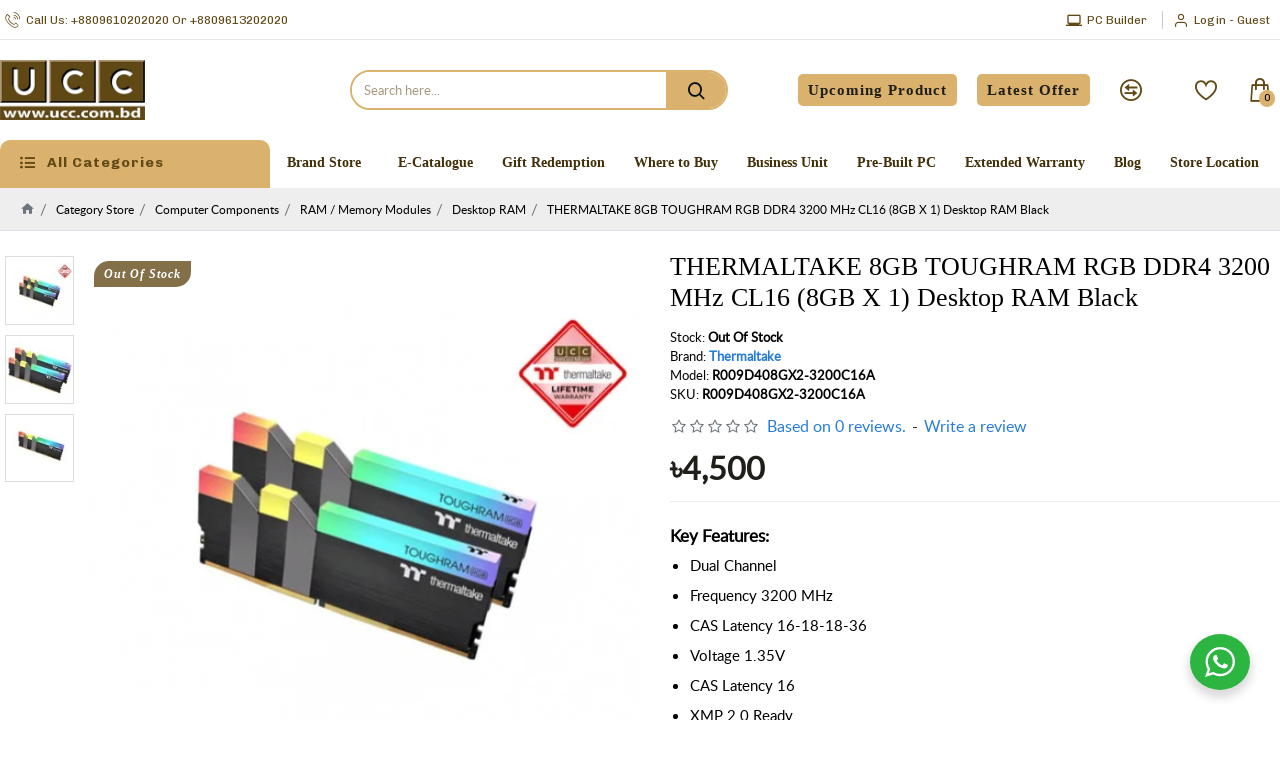

--- FILE ---
content_type: text/html; charset=utf-8
request_url: https://www.ucc.com.bd/thermaltake-8gb-toughram-rgb-ddr4-3200-mhz-cl16-8gb-x-1-desktop-ram-black
body_size: 53724
content:
<!DOCTYPE html><html dir="ltr" lang="en" class="desktop mac chrome chrome131 webkit oc30 is-guest route-product-product product-3653 store-0 skin-1 desktop-header-active mobile-sticky no-language no-currency layout-2" data-jb="24340784" data-jv="3.1.4" data-ov="3.0.3.8"><head typeof="og:website"><meta charset="UTF-8" /><meta name="viewport" content="width=device-width, initial-scale=1.0"><meta http-equiv="X-UA-Compatible" content="IE=edge"><title>THERMALTAKE 8GB TOUGHRAM RGB DDR4 3200 MHz Desktop RAM</title><base href="https://www.ucc.com.bd/" /><link rel="preconnect" href="https://fonts.googleapis.com/" crossorigin><link rel="preconnect" href="https://fonts.gstatic.com/" crossorigin><meta name="description" content="Buy high quality THERMALTAKE 8GB TOUGHRAM RGB DDR4 3200 MHz Desktop RAM at the best Price in Bangladesh with high performance." /><meta name="keywords" content="THERMALTAKE 8GB TOUGHRAM RGB DDR4 3200 MHz CL16 (8GB X 1) Desktop RAM Black, THERMALTAKE 8GB TOUGHRAM RGB DDR4 3200 MHz Desktop RAM" /><meta name="twitter:card" content="summary"/><meta name="twitter:title" content="THERMALTAKE 8GB TOUGHRAM RGB DDR4 3200 MHz CL16 (8GB X 1) Desktop RAM Black"/><meta name="twitter:image" content="https://www.ucc.com.bd/image/cache/catalog/ram/dekstop-ram/thermaltake/toughram-rgb-black/8gb/3200-mhz/thermaltake-8gb-toughram-rgb-ddr4-3200-mhz-cl16-8gb-x-1-desktop-ram-black-200x200.jpg.webp"/><meta name="twitter:image:width" content="200"/><meta name="twitter:image:height" content="200"/><meta name="twitter:description" content="THERMALTAKE 8GB TOUGHRAM RGB DDR4 3200 MHz CL16 (8GB X 1) Desktop RAM BlackTOUGHRAM RGB is designed for gaming and overclocking with the potential for performance tuning and extensive compatibility across diverse Intel and AMD platforms and available in frequencies from 3000MHz up to 4400MHz. The me"/> <script>window['Journal'] = {"isPopup":false,"isPhone":false,"isTablet":false,"isDesktop":true,"filterScrollTop":true,"filterUrlValuesSeparator":",","countdownDay":"Day","countdownHour":"Hour","countdownMin":"Min","countdownSec":"Sec","globalPageColumnLeftTabletStatus":false,"globalPageColumnRightTabletStatus":false,"scrollTop":false,"scrollToTop":false,"notificationHideAfter":"2000","quickviewPageStyleCloudZoomStatus":true,"quickviewPageStyleAdditionalImagesCarousel":false,"quickviewPageStyleAdditionalImagesCarouselStyleSpeed":"500","quickviewPageStyleAdditionalImagesCarouselStyleAutoPlay":true,"quickviewPageStyleAdditionalImagesCarouselStylePauseOnHover":true,"quickviewPageStyleAdditionalImagesCarouselStyleDelay":"3000","quickviewPageStyleAdditionalImagesCarouselStyleLoop":true,"quickviewPageStyleAdditionalImagesHeightAdjustment":"5","quickviewPageStyleProductStockUpdate":false,"quickviewPageStylePriceUpdate":false,"quickviewPageStyleOptionsSelect":"none","quickviewText":"Quickview","mobileHeaderOn":"tablet","subcategoriesCarouselStyleSpeed":"800","subcategoriesCarouselStyleAutoPlay":false,"subcategoriesCarouselStylePauseOnHover":true,"subcategoriesCarouselStyleDelay":"3000","subcategoriesCarouselStyleLoop":false,"productPageStyleCloudZoomStatus":true,"productPageStyleCloudZoomPosition":"inner","productPageStyleAdditionalImagesCarousel":false,"productPageStyleAdditionalImagesCarouselStyleSpeed":"500","productPageStyleAdditionalImagesCarouselStyleAutoPlay":true,"productPageStyleAdditionalImagesCarouselStylePauseOnHover":true,"productPageStyleAdditionalImagesCarouselStyleDelay":"3000","productPageStyleAdditionalImagesCarouselStyleLoop":false,"productPageStyleAdditionalImagesHeightAdjustment":"5","productPageStyleProductStockUpdate":false,"productPageStylePriceUpdate":true,"productPageStyleOptionsSelect":"none","infiniteScrollStatus":false,"infiniteScrollOffset":"2","infiniteScrollLoadPrev":"Load Previous Products","infiniteScrollLoadNext":"Load Next Products","infiniteScrollLoading":"Loading...","infiniteScrollNoneLeft":"You have reached the end of the list.","checkoutUrl":"https:\/\/www.ucc.com.bd\/index.php?route=checkout\/checkout","headerHeight":"100","headerCompactHeight":"60","mobileMenuOn":"","searchStyleSearchAutoSuggestStatus":true,"searchStyleSearchAutoSuggestDescription":false,"headerMiniSearchDisplay":"default","stickyStatus":false,"stickyFullHomePadding":false,"stickyFullwidth":true,"stickyAt":"","stickyHeight":"40","headerTopBarHeight":"40","topBarStatus":true,"headerType":"classic","headerMobileHeight":"60","headerMobileStickyStatus":true,"headerMobileTopBarVisibility":false,"headerMobileTopBarHeight":"45","columnsCount":0};</script> <script>if(window.NodeList&&!NodeList.prototype.forEach){NodeList.prototype.forEach=Array.prototype.forEach;}
(function(){if(Journal['isPhone']){return;}
var wrappers=['search','cart','cart-content','logo','language','currency'];var documentClassList=document.documentElement.classList;function extractClassList(){return['desktop','tablet','phone','desktop-header-active','mobile-header-active','mobile-menu-active'].filter(function(cls){return documentClassList.contains(cls);});}
function mqr(mqls,listener){Object.keys(mqls).forEach(function(k){mqls[k].addListener(listener);});listener();}
function mobileMenu(){console.warn('mobile menu!');var element=document.querySelector('#main-menu');var wrapper=document.querySelector('.mobile-main-menu-wrapper');if(element&&wrapper){wrapper.appendChild(element);}
var main_menu=document.querySelector('.main-menu');if(main_menu){main_menu.classList.add('accordion-menu');}
document.querySelectorAll('.main-menu .dropdown-toggle').forEach(function(element){element.classList.remove('dropdown-toggle');element.classList.add('collapse-toggle');element.removeAttribute('data-toggle');});document.querySelectorAll('.main-menu .dropdown-menu').forEach(function(element){element.classList.remove('dropdown-menu');element.classList.remove('j-dropdown');element.classList.add('collapse');});}
function desktopMenu(){console.warn('desktop menu!');var element=document.querySelector('#main-menu');var wrapper=document.querySelector('.desktop-main-menu-wrapper');if(element&&wrapper){wrapper.insertBefore(element,document.querySelector('#main-menu-2'));}
var main_menu=document.querySelector('.main-menu');if(main_menu){main_menu.classList.remove('accordion-menu');}
document.querySelectorAll('.main-menu .collapse-toggle').forEach(function(element){element.classList.add('dropdown-toggle');element.classList.remove('collapse-toggle');element.setAttribute('data-toggle','dropdown');});document.querySelectorAll('.main-menu .collapse').forEach(function(element){element.classList.add('dropdown-menu');element.classList.add('j-dropdown');element.classList.remove('collapse');});document.body.classList.remove('mobile-wrapper-open');}
function mobileHeader(){console.warn('mobile header!');Object.keys(wrappers).forEach(function(k){var element=document.querySelector('#'+wrappers[k]);var wrapper=document.querySelector('.mobile-'+wrappers[k]+'-wrapper');if(element&&wrapper){wrapper.appendChild(element);}
if(wrappers[k]==='cart-content'){if(element){element.classList.remove('j-dropdown');element.classList.remove('dropdown-menu');}}});var search=document.querySelector('#search');var cart=document.querySelector('#cart');if(search&&(Journal['searchStyle']==='full')){search.classList.remove('full-search');search.classList.add('mini-search');}
if(cart&&(Journal['cartStyle']==='full')){cart.classList.remove('full-cart');cart.classList.add('mini-cart')}}
function desktopHeader(){console.warn('desktop header!');Object.keys(wrappers).forEach(function(k){var element=document.querySelector('#'+wrappers[k]);var wrapper=document.querySelector('.desktop-'+wrappers[k]+'-wrapper');if(wrappers[k]==='cart-content'){if(element){element.classList.add('j-dropdown');element.classList.add('dropdown-menu');document.querySelector('#cart').appendChild(element);}}else{if(element&&wrapper){wrapper.appendChild(element);}}});var search=document.querySelector('#search');var cart=document.querySelector('#cart');if(search&&(Journal['searchStyle']==='full')){search.classList.remove('mini-search');search.classList.add('full-search');}
if(cart&&(Journal['cartStyle']==='full')){cart.classList.remove('mini-cart');cart.classList.add('full-cart');}
documentClassList.remove('mobile-cart-content-container-open');documentClassList.remove('mobile-main-menu-container-open');documentClassList.remove('mobile-overlay');}
function moveElements(classList){if(classList.includes('mobile-header-active')){mobileHeader();mobileMenu();}else if(classList.includes('mobile-menu-active')){desktopHeader();mobileMenu();}else{desktopHeader();desktopMenu();}}
var mqls={phone:window.matchMedia('(max-width: 768px)'),tablet:window.matchMedia('(max-width: 1024px)'),menu:window.matchMedia('(max-width: '+Journal['mobileMenuOn']+'px)')};mqr(mqls,function(){var oldClassList=extractClassList();if(Journal['isDesktop']){if(mqls.phone.matches){documentClassList.remove('desktop');documentClassList.remove('tablet');documentClassList.add('mobile');documentClassList.add('phone');}else if(mqls.tablet.matches){documentClassList.remove('desktop');documentClassList.remove('phone');documentClassList.add('mobile');documentClassList.add('tablet');}else{documentClassList.remove('mobile');documentClassList.remove('phone');documentClassList.remove('tablet');documentClassList.add('desktop');}
if(documentClassList.contains('phone')||(documentClassList.contains('tablet')&&Journal['mobileHeaderOn']==='tablet')){documentClassList.remove('desktop-header-active');documentClassList.add('mobile-header-active');}else{documentClassList.remove('mobile-header-active');documentClassList.add('desktop-header-active');}}
if(documentClassList.contains('desktop-header-active')&&mqls.menu.matches){documentClassList.add('mobile-menu-active');}else{documentClassList.remove('mobile-menu-active');}
var newClassList=extractClassList();if(oldClassList.join(' ')!==newClassList.join(' ')){if(documentClassList.contains('safari')&&!documentClassList.contains('ipad')&&navigator.maxTouchPoints&&navigator.maxTouchPoints>2){window.fetch('index.php?route=journal3/journal3/device_detect',{method:'POST',body:'device=ipad',headers:{'Content-Type':'application/x-www-form-urlencoded'}}).then(function(data){return data.json();}).then(function(data){if(data.response.reload){window.location.reload();}});}
if(document.readyState==='loading'){document.addEventListener('DOMContentLoaded',function(){moveElements(newClassList);});}else{moveElements(newClassList);}}});})();(function(){var cookies={};var style=document.createElement('style');var documentClassList=document.documentElement.classList;document.head.appendChild(style);document.cookie.split('; ').forEach(function(c){var cc=c.split('=');cookies[cc[0]]=cc[1];});if(Journal['popup']){for(var i in Journal['popup']){if(!cookies['p-'+Journal['popup'][i]['c']]){documentClassList.add('popup-open');documentClassList.add('popup-center');break;}}}
if(Journal['notification']){for(var i in Journal['notification']){if(cookies['n-'+Journal['notification'][i]['c']]){style.sheet.insertRule('.module-notification-'+Journal['notification'][i]['m']+'{ display:none }');}}}
if(Journal['headerNotice']){for(var i in Journal['headerNotice']){if(cookies['hn-'+Journal['headerNotice'][i]['c']]){style.sheet.insertRule('.module-header_notice-'+Journal['headerNotice'][i]['m']+'{ display:none }');}}}
if(Journal['layoutNotice']){for(var i in Journal['layoutNotice']){if(cookies['ln-'+Journal['layoutNotice'][i]['c']]){style.sheet.insertRule('.module-layout_notice-'+Journal['layoutNotice'][i]['m']+'{ display:none }');}}}})();</script> <link href="https://fonts.googleapis.com/css?family=Chivo:400,700%7CTahoma,+Geneva,+sans-serif:400,700&amp;subset=latin-ext" type="text/css" rel="stylesheet"/><link href="catalog/view/theme/journal3/assets/13bbbd0b946857594c3f1d7e4cdf0ab8.css?v=24340784" type="text/css" rel="stylesheet" media="all" /><link href="https://www.ucc.com.bd/thermaltake-8gb-toughram-rgb-ddr4-3200-mhz-cl16-8gb-x-1-desktop-ram-black" rel="canonical" /><link href="https://www.ucc.com.bd/image/catalog/UCC/logo/ucc-favicon-1.png" rel="icon" />
 <script async src="https://www.googletagmanager.com/gtag/js?id=G-KLGW3DDW2R"></script> <script>window.dataLayer = window.dataLayer || [];
  function gtag(){dataLayer.push(arguments);}
  gtag('js', new Date());

  gtag('config', 'G-KLGW3DDW2R');</script> <style>.blog-post .post-details .post-stats{white-space:nowrap;overflow-x:auto;overflow-y:hidden;margin-top:20px;margin-bottom:20px;padding:8px;padding-right:0px;padding-left:0px;border-width:0;border-top-width:1px;border-bottom-width:1px;border-style:solid;border-color:rgba(221, 221, 221, 1)}.blog-post .post-details .post-stats .p-category{flex-wrap:nowrap;display:inline-flex}.mobile .blog-post .post-details .post-stats{overflow-x:scroll}.blog-post .post-details .post-stats::-webkit-scrollbar{-webkit-appearance:none;height:1px;height:2px;width:2px}.blog-post .post-details .post-stats::-webkit-scrollbar-track{background-color:white;background-color:rgba(238, 238, 238, 1)}.blog-post .post-details .post-stats::-webkit-scrollbar-thumb{background-color:#999}.blog-post .post-details .post-stats .p-posted{display:inline-flex}.blog-post .post-details .post-stats .p-author{display:inline-flex}.blog-post .post-details .post-stats .p-date{display:inline-flex}.p-date-image{color:rgba(255, 255, 255, 1);font-weight:700;margin:5px}.p-date-image
i{color:rgba(238, 238, 238, 1)}.blog-post .post-details .post-stats .p-comment{display:inline-flex}.blog-post .post-details .post-stats .p-view{display:inline-flex}.post-content>p{margin-bottom:10px}.post-content{font-family:latoregular;font-weight:400;font-size:16px;line-height:1.5;-webkit-font-smoothing:antialiased;column-count:initial;column-gap:50px;column-rule-color:rgba(221, 221, 221, 1);column-rule-width:1px;column-rule-style:solid}.post-content
a{color:rgba(39, 124, 217, 1);display:inline-block}.post-content
p{font-size:15px;margin-bottom:15px}.post-content
h1{margin-bottom:20px}.post-content
h2{font-size:32px;margin-bottom:15px}.post-content
h4{font-weight:700;text-transform:uppercase;margin-bottom:15px}.post-content
h5{font-size:17px;font-weight:400;margin-bottom:15px}.post-content
h6{color:rgba(255, 255, 255, 1);text-transform:uppercase;padding:6px;padding-right:10px;padding-left:10px;margin-bottom:15px;display:inline-block}.post-content
blockquote{font-size:17px;color:rgba(109, 118, 125, 1);font-style:italic;padding:15px;padding-top:10px;padding-bottom:10px;margin-top:15px;margin-bottom:15px;border-radius:3px;float:none;display:block}.post-content blockquote::before{margin-left:auto;margin-right:auto;float:left;content:'\e98f' !important;font-family:icomoon !important;margin-right:10px}.post-content
hr{margin-top:20px;margin-bottom:20px;overflow:visible}.post-content hr::before{content:'\e993' !important;font-family:icomoon !important;font-size:20px;width:40px;height:40px;border-radius:50%}.post-content .drop-cap{font-family:latoregular !important;font-weight:400 !important;font-size:60px !important;font-family:latoregular;font-weight:700;margin-right:5px}.post-content .amp::before{content:'\e901' !important;font-family:icomoon !important;font-size:25px;top:5px}.post-content .video-responsive{margin-bottom:15px}.post-image{display:block;text-align:left;float:none}.blog-post
.tags{justify-content:center}.post-comments{margin-top:20px}.post-comment{margin-bottom:30px;padding-bottom:15px;border-width:0;border-bottom-width:1px;border-style:solid;border-color:rgba(221,221,221,1)}.post-reply{margin-top:15px;margin-left:60px;padding-top:20px;border-width:0;border-top-width:1px;border-style:solid;border-color:rgba(221,221,221,1)}.user-avatar{display:block;margin-right:15px;border-radius:50%}.module-blog_comments .side-image{display:block}.post-comment .user-name{font-size:18px;font-weight:700}.post-comment .user-data
div{font-size:12px}.post-comment .user-site::before{left:-1px}.post-comment .user-data .user-date{display:inline-flex}.post-comment .user-data .user-time{display:inline-flex}.comment-form .form-group:not(.required){display:flex}.user-data .user-site{display:inline-flex}.main-posts.post-grid .post-layout.swiper-slide{margin-right:10px;width:calc((100% - 2 * 10px) / 3 - 0.01px)}.main-posts.post-grid .post-layout:not(.swiper-slide){padding:5px;width:calc(100% / 3 - 0.01px)}.one-column #content .main-posts.post-grid .post-layout.swiper-slide{margin-right:20px;width:calc((100% - 2 * 20px) / 3 - 0.01px)}.one-column #content .main-posts.post-grid .post-layout:not(.swiper-slide){padding:10px;width:calc(100% / 3 - 0.01px)}.two-column #content .main-posts.post-grid .post-layout.swiper-slide{margin-right:0px;width:calc((100% - 0 * 0px) / 1 - 0.01px)}.two-column #content .main-posts.post-grid .post-layout:not(.swiper-slide){padding:0px;width:calc(100% / 1 - 0.01px)}.side-column .main-posts.post-grid .post-layout.swiper-slide{margin-right:0px;width:calc((100% - 0 * 0px) / 1 - 0.01px)}.side-column .main-posts.post-grid .post-layout:not(.swiper-slide){padding:0px;width:calc(100% / 1 - 0.01px)}.main-posts.post-grid{margin:-10px}.post-grid .post-thumb:hover .image
img{transform:scale(1)}.post-grid .post-thumb
.caption{position:relative;bottom:auto;width:auto}.post-grid .post-thumb
.name{display:flex;width:auto;margin-left:auto;margin-right:auto;justify-content:center;margin-left:auto;margin-right:auto;margin-top:10px;margin-bottom:10px}.post-grid .post-thumb .name
a{white-space:nowrap;overflow:hidden;text-overflow:ellipsis;font-size:16px;color:rgba(32, 30, 25, 1);font-weight:700}.post-grid .post-thumb
.description{display:block;text-align:center;margin-bottom:10px}.post-grid .post-thumb .button-group{display:flex;justify-content:center;margin-bottom:10px}.post-grid .post-thumb .btn-read-more::before{display:none}.post-grid .post-thumb .btn-read-more::after{display:none;content:'\e5c8' !important;font-family:icomoon !important}.post-grid .post-thumb .btn-read-more .btn-text{display:inline-block;padding:0}.post-grid .post-thumb .post-stats{display:flex;color:rgba(238, 238, 238, 1);justify-content:center;position:absolute;transform:translateY(-100%);width:100%;background:rgba(0, 0, 0, 0.65);padding:7px}.post-grid .post-thumb .post-stats .p-author{display:flex}.post-grid .post-thumb
.image{display:block}.post-grid .post-thumb .p-date{display:flex}.post-grid .post-thumb .post-stats .p-comment{display:flex}.post-grid .post-thumb .post-stats .p-view{display:flex}.post-list .post-layout:not(.swiper-slide){margin-bottom:40px}.post-list .post-thumb
.caption{flex-basis:200px;padding:15px}.post-list .post-thumb:hover .image
img{transform:scale(1.15)}.post-list .post-thumb
.name{display:flex;width:auto;margin-left:auto;margin-right:auto;justify-content:flex-start;margin-left:0;margin-right:auto}.post-list .post-thumb .name
a{white-space:normal;overflow:visible;text-overflow:initial;font-size:18px;color:rgba(32, 30, 25, 1);font-weight:700}.post-list .post-thumb
.description{display:block;color:rgba(109, 118, 125, 1);padding-top:5px;padding-bottom:5px}.post-list .post-thumb .button-group{display:flex;justify-content:flex-start}.post-list .post-thumb .btn-read-more::before{display:inline-block}.post-list .post-thumb .btn-read-more .btn-text{display:inline-block;padding:0
.4em}.post-list .post-thumb .btn-read-more::after{content:'\e5c8' !important;font-family:icomoon !important}.post-list .post-thumb .post-stats{display:flex;justify-content:flex-start;padding-bottom:5px;margin:-15px;margin-bottom:5px;margin-left:0px}.post-list .post-thumb .post-stats .p-author{display:block}.post-list .post-thumb .p-date{display:flex}.post-list .post-thumb .post-stats .p-comment{display:block}.post-list .post-thumb .post-stats .p-view{display:flex}.blog-feed
span{display:block;color:rgba(235, 102, 38, 1) !important}.blog-feed{display:none;margin-right:30px}.blog-feed::before{content:'\f143' !important;font-family:icomoon !important;font-size:14px;color:rgba(235, 102, 38, 1)}.desktop .blog-feed:hover
span{color:rgba(39, 124, 217, 1) !important}.countdown{color:rgba(32, 30, 25, 1);background:rgba(255, 255, 255, 1);border-radius:3px;width:90%}.countdown div
span{color:rgba(109,118,125,1)}.countdown>div{border-style:solid;border-color:rgba(221, 224, 230, 1)}.boxed-layout .site-wrapper{overflow:hidden}.boxed-layout
.header{padding:0
20px}.boxed-layout
.breadcrumb{padding-left:20px;padding-right:20px}.wrapper, .mega-menu-content, .site-wrapper > .container, .grid-cols,.desktop-header-active .is-sticky .header .desktop-main-menu-wrapper,.desktop-header-active .is-sticky .sticky-fullwidth-bg,.boxed-layout .site-wrapper, .breadcrumb, .title-wrapper, .page-title > span,.desktop-header-active .header .top-bar,.desktop-header-active .header .mid-bar,.desktop-main-menu-wrapper{max-width:1400px}.desktop-main-menu-wrapper .main-menu>.j-menu>.first-dropdown::before{transform:translateX(calc(0px - (100vw - 1400px) / 2))}html[dir='rtl'] .desktop-main-menu-wrapper .main-menu>.j-menu>.first-dropdown::before{transform:none;right:calc(0px - (100vw - 1400px) / 2)}.desktop-main-menu-wrapper .main-menu>.j-menu>.first-dropdown.mega-custom::before{transform:translateX(calc(0px - (200vw - 1400px) / 2))}html[dir='rtl'] .desktop-main-menu-wrapper .main-menu>.j-menu>.first-dropdown.mega-custom::before{transform:none;right:calc(0px - (200vw - 1400px) / 2)}body{background-image:linear-gradient(to top,#fff,#F5F5F7);;font-family:latoregular;font-weight:400;font-size:16px;line-height:1.5;-webkit-font-smoothing:antialiased}#content{padding-top:5px;padding-bottom:5px}.column-left
#content{padding-left:20px}.column-right
#content{padding-right:20px}.side-column{max-width:240px;padding:20px;padding-left:0px}.one-column
#content{max-width:calc(100% - 240px)}.two-column
#content{max-width:calc(100% - 240px * 2)}#column-left{border-width:0;border-right-width:1px;border-style:solid;border-color:rgba(221,221,221,1)}#column-right{border-width:0;border-left-width:1px;border-style:solid;border-color:rgba(221,221,221,1);padding:20px;padding-right:0px}.page-title{display:block}.dropdown.drop-menu>.j-dropdown{left:50%;right:auto;transform:translate3d(-50%,-10px,0)}.dropdown.drop-menu.animating>.j-dropdown{left:50%;right:auto;transform:translate3d(-50%,0,0)}.dropdown.drop-menu>.j-dropdown::before{left:50%;right:auto;transform:translateX(-50%)}.dropdown.dropdown .j-menu>li>a{flex-direction:row;font-family:'Chivo';font-weight:400;font-size:14px;color:rgba(32, 30, 25, 1);text-transform:none;background:rgba(255, 255, 255, 1);padding:6px;padding-right:8px;padding-left:8px}.dropdown.dropdown .j-menu .dropdown>a>.count-badge{margin-right:0}.dropdown.dropdown .j-menu .dropdown>a>.count-badge+.open-menu+.menu-label{margin-left:7px}.dropdown.dropdown .j-menu .dropdown>a::after{display:block}.desktop .dropdown.dropdown .j-menu > li:hover > a, .dropdown.dropdown .j-menu>li.active>a{color:rgba(32, 30, 25, 1);background:rgba(255, 255, 255, 1)}.dropdown.dropdown .j-menu .links-text{white-space:nowrap;overflow:hidden;text-overflow:ellipsis}.dropdown.dropdown .j-menu>li>a::before{color:rgba(32, 30, 25, 1);margin-right:7px;font-size:16px}.desktop .dropdown.dropdown .j-menu > li:hover > a::before, .dropdown.dropdown .j-menu>li.active>a::before{color:rgba(32, 30, 25, 1)}.dropdown.dropdown .j-menu>li.open>a{background:rgba(255, 255, 255, 1)}.dropdown.dropdown .j-menu>li+li{margin-left:0px}.dropdown.dropdown .j-menu a .count-badge{display:none;position:relative}.dropdown.dropdown:not(.mega-menu) .j-dropdown>.j-menu{padding:4px;background:rgba(255, 255, 255, 1)}.dropdown.dropdown:not(.mega-menu) .j-dropdown{min-width:100px}.dropdown.dropdown:not(.mega-menu) .j-menu{box-shadow:0 2px 3px 2px rgba(0, 0, 0, 0.15);border-radius:4px}.dropdown.dropdown .j-dropdown::before{display:block;border-bottom-color:rgba(255,255,255,1);margin-top:-10px}legend{font-family:latoregular;font-weight:700;font-size:14px;color:rgba(32,30,25,1);border-width:0px;padding:0px;margin:0px;margin-bottom:10px;white-space:normal;overflow:visible;text-overflow:initial;text-align:left}legend::after{content:'';display:block;position:relative;margin-top:8px;left:initial;right:initial;margin-left:0;margin-right:auto;transform:none}legend.page-title>span::after{content:'';display:block;position:relative;margin-top:8px;left:initial;right:initial;margin-left:0;margin-right:auto;transform:none}legend::after,legend.page-title>span::after{width:50px;height:1px}.title{font-family:latoregular;font-weight:700;font-size:14px;color:rgba(32,30,25,1);border-width:0px;padding:0px;margin:0px;margin-bottom:10px;white-space:normal;overflow:visible;text-overflow:initial;text-align:left}.title::after{content:'';display:block;position:relative;margin-top:8px;left:initial;right:initial;margin-left:0;margin-right:auto;transform:none}.title.page-title>span::after{content:'';display:block;position:relative;margin-top:8px;left:initial;right:initial;margin-left:0;margin-right:auto;transform:none}.title::after,.title.page-title>span::after{width:50px;height:1px}html:not(.popup) .page-title{font-family:'Tahoma, Geneva, sans-serif';font-weight:400;font-size:26px;color:rgba(32, 30, 25, 1);text-align:left;border-width:0;border-bottom-width:1px;border-style:solid;border-color:rgba(221, 221, 221, 1);border-radius:0px;padding:20px;margin:0px;white-space:normal;overflow:visible;text-overflow:initial;text-align:left}html:not(.popup) .page-title::after{display:none;margin-top:8px;left:initial;right:initial;margin-left:0;margin-right:auto;transform:none}html:not(.popup) .page-title.page-title>span::after{display:none;margin-top:8px;left:initial;right:initial;margin-left:0;margin-right:auto;transform:none}html:not(.popup) .page-title::after, html:not(.popup) .page-title.page-title>span::after{width:50px;height:2px}.title.module-title{font-family:latoregular;font-weight:700;font-size:14px;color:rgba(32,30,25,1);border-width:0px;padding:0px;margin:0px;margin-bottom:10px;white-space:normal;overflow:visible;text-overflow:initial;text-align:left}.title.module-title::after{content:'';display:block;position:relative;margin-top:8px;left:initial;right:initial;margin-left:0;margin-right:auto;transform:none}.title.module-title.page-title>span::after{content:'';display:block;position:relative;margin-top:8px;left:initial;right:initial;margin-left:0;margin-right:auto;transform:none}.title.module-title::after,.title.module-title.page-title>span::after{width:50px;height:1px}.btn,.btn:visited{font-size:12px;color:rgba(255,255,255,1);font-weight:700;text-transform:capitalize}.btn:hover{color:rgba(255, 255, 255, 1) !important;background:rgba(235, 102, 38, 1) !important}.btn:active,.btn:hover:active,.btn:focus:active{color:rgba(255, 255, 255, 1) !important;background:rgba(235, 102, 38, 1) !important}.btn:focus{color:rgba(255, 255, 255, 1) !important;background:rgba(235, 102, 38, 1);box-shadow:inset 0 0 20px rgba(0,0,0,0.25)}.btn{background:rgba(32, 30, 25, 1);padding:12px;border-radius:0px !important}.btn.btn.disabled::after{font-size:20px}.btn-secondary.btn{background:rgba(254,225,91,1)}.btn-secondary.btn:hover{background:rgba(196, 202, 253, 1) !important}.btn-secondary.btn.btn.disabled::after{font-size:20px}.btn-success.btn{background:rgba(97,72,21,1)}.btn-success.btn.btn.disabled::after{font-size:20px}.btn-danger.btn{background:rgba(255, 0, 0, 1);padding-right:50px;padding-left:50px;border-radius:25px !important}.btn-danger.btn:hover{background:rgba(53, 66, 174, 1) !important}.btn-danger.btn.btn.disabled::after{font-size:20px}.btn-warning.btn{background:rgba(254,225,91,1)}.btn-warning.btn:hover{background:rgba(196, 202, 253, 1) !important}.btn-warning.btn.btn.disabled::after{font-size:20px}.btn-info.btn{background:rgba(109,118,125,1);border-width:0px}.btn-info.btn:hover{background:rgba(32, 30, 25, 1) !important}.btn-info.btn.btn.disabled::after{font-size:20px}.btn-light.btn,.btn-light.btn:visited{color:rgba(109,118,125,1)}.btn-light.btn:hover{color:rgba(32, 30, 25, 1) !important;background:rgba(196, 202, 253, 1) !important}.btn-light.btn{background:rgba(238,238,238,1)}.btn-light.btn.btn.disabled::after{font-size:20px}.btn-dark.btn{background:rgba(32,30,25,1)}.btn-dark.btn:hover{background:rgba(53, 66, 174, 1) !important}.btn-dark.btn.btn.disabled::after{font-size:20px}.buttons{margin-top:20px;padding-top:15px;border-width:0;border-top-width:1px;border-style:solid;border-color:rgba(221, 221, 221, 1);font-size:12px}.buttons .pull-left .btn, .buttons .pull-left .btn:visited{font-size:12px;color:rgba(255, 255, 255, 1);font-weight:700;text-transform:capitalize}.buttons .pull-left .btn:hover{color:rgba(255, 255, 255, 1) !important;background:rgba(235, 102, 38, 1) !important}.buttons .pull-left .btn:active, .buttons .pull-left .btn:hover:active, .buttons .pull-left .btn:focus:active{color:rgba(255, 255, 255, 1) !important;background:rgba(235, 102, 38, 1) !important}.buttons .pull-left .btn:focus{color:rgba(255, 255, 255, 1) !important;background:rgba(235, 102, 38, 1);box-shadow:inset 0 0 20px rgba(0, 0, 0, 0.25)}.buttons .pull-left
.btn{background:rgba(32, 30, 25, 1);padding:12px;border-radius:0px !important}.buttons .pull-left .btn.btn.disabled::after{font-size:20px}.buttons .pull-right .btn::after{content:'\e5c8' !important;font-family:icomoon !important;margin-left:5px}.buttons .pull-left .btn::before{content:'\e5c4' !important;font-family:icomoon !important;margin-right:5px}.buttons>div{flex:0 0 auto;width:auto;flex-basis:0}.buttons > div
.btn{width:auto}.buttons .pull-left{margin-right:auto}.buttons .pull-right:only-child{flex:0 0 auto;width:auto;margin:0
0 0 auto}.buttons .pull-right:only-child
.btn{width:auto}.buttons input+.btn{margin-top:5px}.tags{margin-top:15px;justify-content:flex-start;font-size:13px;font-weight:700;text-transform:uppercase}.tags a,.tags-title{margin-right:8px;margin-bottom:8px}.tags
b{display:none}.tags
a{padding-right:8px;padding-left:8px;font-size:12px;color:rgba(238,238,238,1);font-weight:400;text-transform:none;background:rgba(6,14,23,1)}.alert.alert-success{color:rgba(255,255,255,1);background:rgba(97,72,21,1)}.alert.alert-info{color:rgba(32, 30, 25, 1)}.alert-info.alert-dismissible
.close{color:rgba(196,202,253,1)}.alert.alert-warning{color:rgba(32,30,25,1);background:rgba(254,225,91,1)}.alert.alert-danger{color:rgba(255,255,255,1)}.breadcrumb{display:block !important;text-align:left;padding:10px;padding-left:0px;border-width:0;border-bottom-width:1px;border-style:solid;border-color:rgba(221,224,230,1);white-space:nowrap;-webkit-overflow-scrolling:touch}.breadcrumb::before{background:rgba(255, 255, 255, 1)}.breadcrumb li:first-of-type a i::before{content:'\e88a' !important;font-family:icomoon !important;font-size:15px;color:rgba(109, 118, 125, 1)}.breadcrumb
a{color:rgba(0,0,0,1)}.breadcrumb>li+li:before{color:rgba(109, 118, 125, 1)}.mobile
.breadcrumb{overflow-x:scroll}.breadcrumb::-webkit-scrollbar{-webkit-appearance:none;height:1px;height:1px;width:1px}.breadcrumb::-webkit-scrollbar-track{background-color:white}.breadcrumb::-webkit-scrollbar-thumb{background-color:#999}.panel-group .panel-heading a::before{content:'\e145' !important;font-family:icomoon !important;font-size:20px;color:rgba(0, 0, 0, 1);order:10}.desktop .panel-group .panel-heading:hover a::before{color:rgba(235, 102, 38, 1)}.panel-group .panel-active .panel-heading a::before{content:'\eb85' !important;font-family:icomoon !important;font-size:20px;color:rgba(0, 0, 0, 1);top:-1px}.panel-group .panel-heading
a{justify-content:space-between;font-size:13px;color:rgba(0, 0, 0, 1);font-weight:700;text-transform:capitalize;padding:0px;padding-top:10px;padding-bottom:10px;padding-left:10px}.panel-group .panel-heading:hover
a{color:rgba(0, 0, 0, 1)}.panel-group .panel-active .panel-heading:hover a, .panel-group .panel-active .panel-heading
a{color:rgba(0, 0, 0, 1)}.panel-group .panel-heading{background:rgba(255, 255, 255, 1);border-width:0px;border-top-width:0px;border-right-width:0px;border-bottom-width:1px;border-left-width:0px;border-style:solid;border-color:rgba(221, 221, 221, 1);border-radius:0px}.panel-group .panel-heading:hover, .panel-group .panel-active .panel-heading{background:rgba(255, 255, 255, 1)}.panel-group .panel-active .panel-heading:hover, .panel-group .panel-active .panel-heading{background:rgba(255, 255, 255, 1)}.panel-group
.panel{margin-top:15px !important}.panel-group{margin-top:-15px}.panel-group .panel:first-child .panel-heading{border-width:0px;border-top-width:0px;border-right-width:0px;border-bottom-width:1px;border-left-width:0px;border-style:solid;border-color:rgba(0, 0, 0, 0.1)}.panel-group .panel-body{background:rgba(255, 255, 255, 1);padding:10px}.panel-group .panel-heading + .panel-collapse .panel-body{border-width:0;border-bottom-width:1px;border-style:solid;border-color:rgba(0, 0, 0, 0.1)}body
a{color:rgba(39, 124, 217, 1);display:inline-block}body
p{font-size:15px;margin-bottom:15px}body
h1{margin-bottom:20px}body
h2{font-size:32px;margin-bottom:15px}body
h4{font-weight:700;text-transform:uppercase;margin-bottom:15px}body
h5{font-size:17px;font-weight:400;margin-bottom:15px}body
h6{color:rgba(255, 255, 255, 1);text-transform:uppercase;padding:6px;padding-right:10px;padding-left:10px;margin-bottom:15px;display:inline-block}body
blockquote{font-size:17px;color:rgba(109, 118, 125, 1);font-style:italic;padding:15px;padding-top:10px;padding-bottom:10px;margin-top:15px;margin-bottom:15px;border-radius:3px;float:none;display:block}body blockquote::before{margin-left:auto;margin-right:auto;float:left;content:'\e98f' !important;font-family:icomoon !important;margin-right:10px}body
hr{margin-top:20px;margin-bottom:20px;overflow:visible}body hr::before{content:'\e993' !important;font-family:icomoon !important;font-size:20px;width:40px;height:40px;border-radius:50%}body .drop-cap{font-family:latoregular !important;font-weight:400 !important;font-size:60px !important;font-family:latoregular;font-weight:700;margin-right:5px}body .amp::before{content:'\e901' !important;font-family:icomoon !important;font-size:25px;top:5px}body .video-responsive{margin-bottom:15px}.count-badge{color:rgba(255, 255, 255, 1);background:rgba(235, 102, 38, 1);border-radius:10px}.product-label
b{font-family:'Tahoma,Geneva,sans-serif';font-weight:700;font-size:12px;color:rgba(255,255,255,1);font-style:italic;text-transform:capitalize;letter-spacing:1px;background:rgba(97,72,21,0.78);border-radius:0px;border-top-left-radius:15px;border-bottom-right-radius:15px;padding:7px;padding-right:10px;padding-left:10px}.tooltip-inner{font-size:12px;color:rgba(238, 238, 238, 1);background:rgba(32, 30, 25, 1);border-radius:2px;box-shadow:0 -15px 100px -10px rgba(0, 0, 0, 0.1)}.tooltip.top .tooltip-arrow{border-top-color:rgba(32, 30, 25, 1)}.tooltip.right .tooltip-arrow{border-right-color:rgba(32, 30, 25, 1)}.tooltip.bottom .tooltip-arrow{border-bottom-color:rgba(32, 30, 25, 1)}.tooltip.left .tooltip-arrow{border-left-color:rgba(32, 30, 25, 1)}table
td{font-family:latoregular;font-weight:400;font-size:15px;color:rgba(0, 0, 0, 1)}table tbody tr:hover
td{background:rgba(218, 178, 109, 0.05)}table tbody
td{border-width:0 !important;border-top-width:1px !important;border-style:solid !important;border-color:rgba(221, 221, 221, 0.25) !important}table{border-style:none !important}table thead
td{font-family:'Tahoma, Geneva, sans-serif';font-weight:700;font-size:16px;text-transform:uppercase;background:rgba(218, 178, 109, 0.13)}table tfoot
td{background:rgba(238, 238, 238, 1)}table tfoot td, table tfoot
th{border-style:solid !important;border-color:rgba(221, 221, 221, 1) !important}.table-responsive{border-style:none;-webkit-overflow-scrolling:touch}.table-responsive>table{border-style:none !important}.table-responsive::-webkit-scrollbar{height:5px;width:5px}.form-group .control-label{max-width:150px;padding-top:7px;padding-bottom:5px;justify-content:flex-start}.required .control-label::after, .required .control-label+div::before,.text-danger{font-size:17px}.form-group{margin-bottom:8px}.required .control-label::after, .required .control-label+div::before{margin-top:3px}input.form-control{background:rgba(255, 255, 255, 1) !important;border-width:1px !important;border-style:solid !important;border-color:rgba(221, 221, 221, 1) !important;border-radius:0px !important;box-shadow:none;max-width:500px;height:38px}input.form-control:hover{background:rgba(255, 255, 255, 1) !important;border-color:rgba(221, 221, 221, 1) !important;box-shadow:none}input.form-control:focus{background:rgba(255, 255, 255, 1) !important;box-shadow:none}input.form-control:focus,input.form-control:active{border-color:rgba(221, 221, 221, 1) !important}textarea.form-control{background:rgba(255, 255, 255, 1) !important;border-width:1px !important;border-style:solid !important;border-color:rgba(221, 221, 221, 1) !important;border-radius:0px !important;box-shadow:none}textarea.form-control:hover{background:rgba(255, 255, 255, 1) !important;border-color:rgba(221, 221, 221, 1) !important;box-shadow:none}textarea.form-control:focus{background:rgba(255, 255, 255, 1) !important;box-shadow:none}textarea.form-control:focus,textarea.form-control:active{border-color:rgba(221, 221, 221, 1) !important}select.form-control{background:rgba(255, 255, 255, 1) !important;border-width:1px !important;border-style:solid !important;border-color:rgba(221, 221, 221, 1) !important;border-radius:0px !important;box-shadow:none;max-width:500px}select.form-control:hover{background:rgba(255, 255, 255, 1) !important;border-color:rgba(221, 221, 221, 1) !important;box-shadow:none}select.form-control:focus{background:rgba(255, 255, 255, 1) !important;box-shadow:none}select.form-control:focus,select.form-control:active{border-color:rgba(221, 221, 221, 1) !important}.radio{width:100%}.checkbox{width:100%}.input-group .input-group-btn
.btn{min-width:35px;min-height:35px}.product-option-file .btn i::before{content:'\ebd8' !important;font-family:icomoon !important}.stepper input.form-control{border-width:0px !important}.stepper{width:50px;height:35px;border-style:solid;border-color:rgba(32, 30, 25, 1)}.stepper span
i{color:rgba(255, 255, 255, 1);background-color:rgba(109, 118, 125, 1)}.stepper span i:hover{background-color:rgba(53,66,174,1)}.pagination-results{font-size:13px;color:rgba(32, 30, 25, 1);letter-spacing:1px;background:rgba(255, 255, 255, 1);margin-top:20px;padding:10px;justify-content:center}.pagination-results .text-right{display:block}.pagination>li>a{color:rgba(0,0,0,1)}.pagination>li>a:hover{color:rgba(255,255,255,1)}.pagination>li.active>span,.pagination>li.active>span:hover,.pagination>li>a:focus{color:rgba(255,255,255,1)}.pagination>li{background:rgba(0,0,0,0);border-radius:0px}.pagination>li>a,.pagination>li>span{padding:5px;padding-right:6px;padding-left:6px}.pagination>li:hover{background:rgba(235,102,38,0.52)}.pagination>li.active{background:rgba(235, 102, 38, 1)}.pagination > li:first-child a::before, .pagination > li:last-child a::before{content:'\e940' !important;font-family:icomoon !important}.pagination > li .prev::before, .pagination > li .next::before{content:'\e93e' !important;font-family:icomoon !important}.pagination>li:not(:first-of-type){margin-left:5px}.rating .fa-stack{font-size:13px;width:1.2em}.rating .fa-star, .rating .fa-star+.fa-star-o{color:rgba(254, 225, 91, 1)}.rating .fa-star-o:only-child{color:rgba(109,118,125,1)}.rating-stars{border-top-left-radius:3px;border-top-right-radius:3px}.popup-inner-body{max-height:calc(100vh - 50px * 2)}.popup-container{max-width:calc(100% - 20px * 2)}.popup-bg{background:rgba(0,0,0,0.75)}.popup-body,.popup{background:rgba(255, 255, 255, 1)}.popup-content, .popup .site-wrapper{padding:20px}.popup-body{border-radius:3px;box-shadow:0 2px 3px 2px rgba(0, 0, 0, 0.15)}.popup-container .popup-close::before{content:'\e5cd' !important;font-family:icomoon !important}.popup-close{width:30px;height:30px;margin-right:8px;margin-top:40px}.popup-container .btn.popup-close{border-radius:50% !important}.popup-container>.btn{background:rgba(39,124,217,1)}.popup-container>.btn:hover{background:rgba(53, 66, 174, 1) !important}.popup-container>.btn.btn.disabled::after{font-size:20px}.scroll-top i::before{content:'\e5d8' !important;font-family:icomoon !important;font-size:20px;color:rgba(255, 255, 255, 1);padding:10px}.scroll-top:hover i::before{background:rgba(97,72,21,1)}.scroll-top{left:auto;right:10px;transform:translateX(0);;margin-left:10px;margin-right:10px;margin-bottom:10px}.journal-loading > i::before, .ias-spinner > i::before, .lg-outer .lg-item::after,.btn.disabled::after{content:'\e92f' !important;font-family:icomoon !important;font-size:30px}.journal-loading > .fa-spin, .lg-outer .lg-item::after,.btn.disabled::after{animation:fa-spin infinite linear;;animation-duration:2000ms}.btn-cart::before,.fa-shopping-cart::before{content:'\ea9b' !important;font-family:icomoon !important;left:-1px}.btn-wishlist::before{content:'\f08a' !important;font-family:icomoon !important}.btn-compare::before,.compare-btn::before{content:'\eab6' !important;font-family:icomoon !important}.fa-refresh::before{content:'\eacd' !important;font-family:icomoon !important}.fa-times-circle::before,.fa-times::before,.reset-filter::before,.notification-close::before,.popup-close::before,.hn-close::before{content:'\e981' !important;font-family:icomoon !important}.p-author::before{content:'\e7fd' !important;font-family:icomoon !important;margin-right:5px}.p-date::before{content:'\f133' !important;font-family:icomoon !important;margin-right:5px}.p-time::before{content:'\eb29' !important;font-family:icomoon !important;margin-right:5px}.p-comment::before{content:'\f27a' !important;font-family:icomoon !important;margin-right:5px}.p-view::before{content:'\f06e' !important;font-family:icomoon !important;margin-right:5px}.p-category::before{content:'\f022' !important;font-family:icomoon !important;margin-right:5px}.user-site::before{content:'\e321' !important;font-family:icomoon !important;left:-1px;margin-right:5px}.desktop ::-webkit-scrollbar-track{background:rgba(238, 238, 238, 1)}.desktop ::-webkit-scrollbar-thumb{background:rgba(109,118,125,1);border-width:4px;border-style:solid;border-color:rgba(238,238,238,1);border-radius:10px}.expand-content{max-height:70px}.block-expand.btn,.block-expand.btn:visited{text-transform:none}.block-expand.btn{padding:2px;padding-right:7px;padding-left:7px;min-width:20px;min-height:20px}.desktop .block-expand.btn:hover{box-shadow:0 5px 30px -5px rgba(0,0,0,0.25)}.block-expand.btn:active,.block-expand.btn:hover:active,.block-expand.btn:focus:active{box-shadow:inset 0 0 20px rgba(0,0,0,0.25)}.block-expand.btn:focus{box-shadow:inset 0 0 20px rgba(0,0,0,0.25)}.block-expand.btn.btn.disabled::after{font-size:20px}.block-expand::after{content:'Show More'}.block-expanded .block-expand::after{content:'Show Less'}.block-expand::before{content:'\e5db' !important;font-family:icomoon !important;margin-right:5px}.block-expanded .block-expand::before{content:'\e5d8' !important;font-family:icomoon !important;margin-right:5px}.block-expand-overlay{background:linear-gradient(to bottom, transparent, rgba(221, 224, 230, 1))}.safari .block-expand-overlay{background:linear-gradient(to bottom, rgba(255,255,255,0), rgba(221, 224, 230, 1))}.iphone .block-expand-overlay{background:linear-gradient(to bottom, rgba(255,255,255,0), rgba(221, 224, 230, 1))}.ipad .block-expand-overlay{background:linear-gradient(to bottom,rgba(255,255,255,0),rgba(221,224,230,1))}.old-browser{color:rgba(42,42,42,1);background:rgba(255,255,255,1)}.notification-cart.notification{max-width:400px;margin:20px;margin-bottom:0px;padding:10px;background:rgba(255, 255, 255, 1);border-radius:5px;box-shadow:0 2px 3px 2px rgba(0, 0, 0, 0.15)}.notification-cart .notification-close{display:block;width:25px;height:25px;margin-right:-12px;margin-top:-12px}.notification-cart .notification-close::before{content:'\e5cd' !important;font-family:icomoon !important}.notification-cart .btn.notification-close{border-radius:50% !important}.notification-cart .notification-close.btn{background:rgba(39, 124, 217, 1)}.notification-cart .notification-close.btn:hover{background:rgba(53, 66, 174, 1) !important}.notification-cart .notification-close.btn.btn.disabled::after{font-size:20px}.notification-cart
img{display:block;margin-right:10px;margin-bottom:10px}.notification-cart .notification-buttons{display:flex;padding:10px;margin:-10px;margin-top:5px}.notification-cart .notification-view-cart.btn{background:rgba(39, 124, 217, 1)}.notification-cart .notification-view-cart.btn:hover{background:rgba(53, 66, 174, 1) !important}.notification-cart .notification-view-cart.btn.btn.disabled::after{font-size:20px}.notification-cart .notification-view-cart{display:inline-flex;flex-grow:1}.notification-cart .notification-checkout.btn{background:rgba(97, 72, 21, 1)}.notification-cart .notification-checkout.btn.btn.disabled::after{font-size:20px}.notification-cart .notification-checkout{display:inline-flex;flex-grow:1;margin-left:10px}.notification-cart .notification-checkout::after{content:'\e5c8' !important;font-family:icomoon !important;margin-left:5px}.notification-wishlist.notification{max-width:400px;margin:20px;margin-bottom:0px;padding:10px;background:rgba(255, 255, 255, 1);border-radius:5px;box-shadow:0 2px 3px 2px rgba(0, 0, 0, 0.15)}.notification-wishlist .notification-close{display:block;width:25px;height:25px;margin-right:-12px;margin-top:-12px}.notification-wishlist .notification-close::before{content:'\e5cd' !important;font-family:icomoon !important}.notification-wishlist .btn.notification-close{border-radius:50% !important}.notification-wishlist .notification-close.btn{background:rgba(39, 124, 217, 1)}.notification-wishlist .notification-close.btn:hover{background:rgba(53, 66, 174, 1) !important}.notification-wishlist .notification-close.btn.btn.disabled::after{font-size:20px}.notification-wishlist
img{display:block;margin-right:10px;margin-bottom:10px}.notification-wishlist .notification-buttons{display:flex;padding:10px;margin:-10px;margin-top:5px}.notification-wishlist .notification-view-cart.btn{background:rgba(39, 124, 217, 1)}.notification-wishlist .notification-view-cart.btn:hover{background:rgba(53, 66, 174, 1) !important}.notification-wishlist .notification-view-cart.btn.btn.disabled::after{font-size:20px}.notification-wishlist .notification-view-cart{display:inline-flex;flex-grow:1}.notification-wishlist .notification-checkout.btn{background:rgba(97, 72, 21, 1)}.notification-wishlist .notification-checkout.btn.btn.disabled::after{font-size:20px}.notification-wishlist .notification-checkout{display:inline-flex;flex-grow:1;margin-left:10px}.notification-wishlist .notification-checkout::after{content:'\e5c8' !important;font-family:icomoon !important;margin-left:5px}.notification-compare.notification{max-width:400px;margin:20px;margin-bottom:0px;padding:10px;background:rgba(255, 255, 255, 1);border-radius:5px;box-shadow:0 2px 3px 2px rgba(0, 0, 0, 0.15)}.notification-compare .notification-close{display:block;width:25px;height:25px;margin-right:-12px;margin-top:-12px}.notification-compare .notification-close::before{content:'\e5cd' !important;font-family:icomoon !important}.notification-compare .btn.notification-close{border-radius:50% !important}.notification-compare .notification-close.btn{background:rgba(39, 124, 217, 1)}.notification-compare .notification-close.btn:hover{background:rgba(53, 66, 174, 1) !important}.notification-compare .notification-close.btn.btn.disabled::after{font-size:20px}.notification-compare
img{display:block;margin-right:10px;margin-bottom:10px}.notification-compare .notification-buttons{display:flex;padding:10px;margin:-10px;margin-top:5px}.notification-compare .notification-view-cart.btn{background:rgba(39, 124, 217, 1)}.notification-compare .notification-view-cart.btn:hover{background:rgba(53, 66, 174, 1) !important}.notification-compare .notification-view-cart.btn.btn.disabled::after{font-size:20px}.notification-compare .notification-view-cart{display:inline-flex;flex-grow:1}.notification-compare .notification-checkout.btn{background:rgba(97, 72, 21, 1)}.notification-compare .notification-checkout.btn.btn.disabled::after{font-size:20px}.notification-compare .notification-checkout{display:inline-flex;flex-grow:1;margin-left:10px}.notification-compare .notification-checkout::after{content:'\e5c8' !important;font-family:icomoon !important;margin-left:5px}.popup-quickview .popup-container{width:760px}.popup-quickview .popup-inner-body{height:600px}.route-product-product.popup-quickview .product-info .product-left{width:50%}.route-product-product.popup-quickview .product-info .product-right{width:calc(100% - 50%);padding-left:20px}.route-product-product.popup-quickview h1.page-title{display:none}.route-product-product.popup-quickview div.page-title{display:block}.route-product-product.popup-quickview .page-title{font-size:18px;font-weight:700;text-transform:uppercase;border-width:0px;padding:0px;margin-bottom:15px;white-space:normal;overflow:visible;text-overflow:initial}.route-product-product.popup-quickview .page-title::after{content:'';display:block;position:relative;margin-top:7px}.route-product-product.popup-quickview .page-title.page-title>span::after{content:'';display:block;position:relative;margin-top:7px}.route-product-product.popup-quickview .page-title::after, .route-product-product.popup-quickview .page-title.page-title>span::after{width:50px;height:1px}.route-product-product.popup-quickview .direction-horizontal .additional-image{width:calc(100% / 4)}.route-product-product.popup-quickview .additional-images .swiper-container{overflow:hidden}.route-product-product.popup-quickview .additional-images .swiper-buttons{display:none;top:50%;width:calc(100% - (5px * 2));margin-top:-10px}.route-product-product.popup-quickview .additional-images:hover .swiper-buttons{display:block}.route-product-product.popup-quickview .additional-images .swiper-button-prev{left:0;right:auto;transform:translate(0, -50%)}.route-product-product.popup-quickview .additional-images .swiper-button-next{left:auto;right:0;transform:translate(0, -50%)}.route-product-product.popup-quickview .additional-images .swiper-buttons
div{width:25px;height:25px;box-shadow:0 5px 30px -5px rgba(0, 0, 0, 0.15)}.route-product-product.popup-quickview .additional-images .swiper-button-disabled{opacity:0}.route-product-product.popup-quickview .additional-images .swiper-buttons div::before{content:'\e5c4' !important;font-family:icomoon !important;color:rgba(255, 255, 255, 1)}.route-product-product.popup-quickview .additional-images .swiper-buttons .swiper-button-next::before{content:'\e5c8' !important;font-family:icomoon !important;color:rgba(255, 255, 255, 1)}.route-product-product.popup-quickview .additional-images .swiper-buttons div:not(.swiper-button-disabled):hover{background:rgba(53, 66, 174, 1)}.route-product-product.popup-quickview .additional-images .swiper-pagination{display:block;margin-bottom:-10px;left:50%;right:auto;transform:translateX(-50%)}.route-product-product.popup-quickview .additional-images
.swiper{padding-bottom:10px}.route-product-product.popup-quickview .additional-images .swiper-pagination-bullet{width:7px;height:7px;background-color:rgba(32, 30, 25, 1)}.route-product-product.popup-quickview .additional-images .swiper-pagination>span+span{margin-left:8px}.route-product-product.popup-quickview .additional-images .swiper-pagination>span{border-radius:20px}.route-product-product.popup-quickview .additional-image{padding:calc(10px / 2)}.route-product-product.popup-quickview .additional-images{margin-top:10px;margin-right:-5px;margin-left:-5px}.route-product-product.popup-quickview .additional-images
img{border-width:1px;border-style:solid;border-color:rgba(221, 224, 230, 1)}.route-product-product.popup-quickview .additional-images img:hover{border-color:rgba(238, 238, 238, 1)}.route-product-product.popup-quickview .product-info .product-stats li::before{content:'\f111' !important;font-family:icomoon !important}.route-product-product.popup-quickview .product-info .product-stats
ul{width:100%}.route-product-product.popup-quickview .product-stats .product-views::before{content:'\f06e' !important;font-family:icomoon !important}.route-product-product.popup-quickview .product-stats .product-sold::before{content:'\e263' !important;font-family:icomoon !important}.route-product-product.popup-quickview .product-info .custom-stats{justify-content:space-between}.route-product-product.popup-quickview .product-info .product-details
.rating{justify-content:flex-start}.route-product-product.popup-quickview .product-info .product-details .countdown-wrapper{display:block}.route-product-product.popup-quickview .product-info .product-details .product-price-group{text-align:left}.route-product-product.popup-quickview .product-info .product-details .price-group{justify-content:flex-start;flex-direction:row;align-items:center}.route-product-product.popup-quickview .product-info .product-details .product-price-new{order:-1}.route-product-product.popup-quickview .product-info .product-details .product-points{display:block}.route-product-product.popup-quickview .product-info .product-details .product-tax{display:block}.route-product-product.popup-quickview .product-info .product-details
.discounts{display:block}.route-product-product.popup-quickview .product-info .product-details .product-options>.options-title{display:none}.route-product-product.popup-quickview .product-info .product-details .product-options>h3{display:block}.route-product-product.popup-quickview .product-info .product-options .push-option > div input:checked+img{box-shadow:inset 0 0 8px rgba(0, 0, 0, 0.7)}.route-product-product.popup-quickview .product-info .product-details .button-group-page{position:fixed;width:100%;z-index:1000;;background:rgba(255, 255, 255, 1);padding:10px;margin:0px;border-width:0;border-top-width:1px;border-style:solid;border-color:rgba(221, 221, 221, 1);box-shadow:0 -15px 100px -10px rgba(0,0,0,0.1)}.route-product-product.popup-quickview{padding-bottom:60px !important}.route-product-product.popup-quickview .site-wrapper{padding-bottom:0 !important}.route-product-product.popup-quickview.mobile .product-info .product-right{padding-bottom:60px !important}.route-product-product.popup-quickview .product-info .button-group-page
.stepper{display:flex;height:41px}.route-product-product.popup-quickview .product-info .button-group-page .btn-cart{display:inline-flex;margin-right:7px}.route-product-product.popup-quickview .product-info .button-group-page .btn-cart::before, .route-product-product.popup-quickview .product-info .button-group-page .btn-cart .btn-text{display:inline-block}.route-product-product.popup-quickview .product-info .product-details .stepper-group{flex-grow:1}.route-product-product.popup-quickview .product-info .product-details .stepper-group .btn-cart{flex-grow:1}.route-product-product.popup-quickview .product-info .button-group-page .btn-cart::before{font-size:17px}.route-product-product.popup-quickview .product-info .button-group-page .btn-cart.btn, .route-product-product.popup-quickview .product-info .button-group-page .btn-cart.btn:visited{font-size:12px;color:rgba(255, 255, 255, 1);font-weight:700;text-transform:capitalize}.route-product-product.popup-quickview .product-info .button-group-page .btn-cart.btn:hover{color:rgba(255, 255, 255, 1) !important;background:rgba(235, 102, 38, 1) !important}.route-product-product.popup-quickview .product-info .button-group-page .btn-cart.btn:active, .route-product-product.popup-quickview .product-info .button-group-page .btn-cart.btn:hover:active, .route-product-product.popup-quickview .product-info .button-group-page .btn-cart.btn:focus:active{color:rgba(255, 255, 255, 1) !important;background:rgba(235, 102, 38, 1) !important}.route-product-product.popup-quickview .product-info .button-group-page .btn-cart.btn:focus{color:rgba(255, 255, 255, 1) !important;background:rgba(235, 102, 38, 1);box-shadow:inset 0 0 20px rgba(0, 0, 0, 0.25)}.route-product-product.popup-quickview .product-info .button-group-page .btn-cart.btn{background:rgba(32, 30, 25, 1);padding:12px;border-radius:0px !important}.route-product-product.popup-quickview .product-info .button-group-page .btn-cart.btn.btn.disabled::after{font-size:20px}.route-product-product.popup-quickview .product-info .button-group-page .btn-more-details{display:inline-flex;flex-grow:0}.route-product-product.popup-quickview .product-info .button-group-page .btn-more-details .btn-text{display:none}.route-product-product.popup-quickview .product-info .button-group-page .btn-more-details::after{content:'\e5c8' !important;font-family:icomoon !important;font-size:18px}.route-product-product.popup-quickview .product-info .button-group-page .btn-more-details.btn{background:rgba(97, 72, 21, 1)}.route-product-product.popup-quickview .product-info .button-group-page .btn-more-details.btn.btn.disabled::after{font-size:20px}.route-product-product.popup-quickview .product-info .product-details .button-group-page .wishlist-compare{flex-grow:0 !important;margin:0px
!important}.route-product-product.popup-quickview .product-info .button-group-page .wishlist-compare{margin-left:auto}.route-product-product.popup-quickview .product-info .button-group-page .btn-wishlist{display:inline-flex;margin:0px;margin-right:7px}.route-product-product.popup-quickview .product-info .button-group-page .btn-wishlist .btn-text{display:none}.route-product-product.popup-quickview .product-info .button-group-page .wishlist-compare .btn-wishlist{width:auto !important}.route-product-product.popup-quickview .product-info .button-group-page .btn-wishlist.btn{background:rgba(255, 0, 0, 1);padding-right:50px;padding-left:50px;border-radius:25px !important}.route-product-product.popup-quickview .product-info .button-group-page .btn-wishlist.btn:hover{background:rgba(53, 66, 174, 1) !important}.route-product-product.popup-quickview .product-info .button-group-page .btn-wishlist.btn.btn.disabled::after{font-size:20px}.route-product-product.popup-quickview .product-info .button-group-page .btn-compare{display:inline-flex;margin-right:7px}.route-product-product.popup-quickview .product-info .button-group-page .btn-compare .btn-text{display:none}.route-product-product.popup-quickview .product-info .button-group-page .wishlist-compare .btn-compare{width:auto !important}.route-product-product.popup-quickview .product-info .button-group-page .btn-compare::before{content:'\eab6' !important;font-family:icomoon !important}.route-product-product.popup-quickview .product-info .button-group-page .btn-compare.btn{background:rgba(39, 124, 217, 1)}.route-product-product.popup-quickview .product-info .button-group-page .btn-compare.btn:hover{background:rgba(53, 66, 174, 1) !important}.route-product-product.popup-quickview .product-info .button-group-page .btn-compare.btn.btn.disabled::after{font-size:20px}.popup-quickview .product-right
.description{order:100}.popup-quickview
.description{padding-top:15px;margin-top:15px;border-width:0;border-top-width:1px;border-style:solid;border-color:rgba(221, 221, 221, 1)}.popup-quickview .expand-content{max-height:100%;overflow:visible}.popup-quickview .block-expanded + .block-expand-overlay .block-expand::after{content:'Show Less'}.popup-quickview .block-expand-overlay{background:linear-gradient(to bottom, transparent, rgba(255, 255, 255, 1))}.safari.popup-quickview .block-expand-overlay{background:linear-gradient(to bottom, rgba(255,255,255,0), rgba(255, 255, 255, 1))}.iphone.popup-quickview .block-expand-overlay{background:linear-gradient(to bottom, rgba(255,255,255,0), rgba(255, 255, 255, 1))}.ipad.popup-quickview .block-expand-overlay{background:linear-gradient(to bottom,rgba(255,255,255,0),rgba(255,255,255,1))}.login-box{flex-direction:row}.login-box
.well{background:rgba(255, 255, 255, 1);padding:20px;border-radius:3px}.popup-login .popup-container{width:500px}.popup-login .popup-inner-body{height:260px}.popup-register .popup-container{width:500px}.popup-register .popup-inner-body{height:565px}.account-list>li>a{color:rgba(109,118,125,1);padding:10px;border-width:1px;border-style:solid;border-color:rgba(221,221,221,1);border-radius:3px;flex-direction:column;width:100%;text-align:center}.account-list>li>a::before{content:'\e93f' !important;font-family:icomoon !important;font-size:45px;color:rgba(32, 30, 25, 1);margin:0}.account-list .edit-info{display:flex}.route-information-sitemap .site-edit{display:block}.account-list .edit-pass{display:flex}.route-information-sitemap .site-pass{display:block}.account-list .edit-address{display:flex}.route-information-sitemap .site-address{display:block}.account-list .edit-wishlist{display:flex}.my-cards{display:block}.account-list .edit-order{display:flex}.route-information-sitemap .site-history{display:block}.account-list .edit-downloads{display:flex}.route-information-sitemap .site-download{display:block}.account-list .edit-rewards{display:flex}.account-list .edit-returns{display:flex}.account-list .edit-transactions{display:flex}.account-list .edit-recurring{display:flex}.my-affiliates{display:block}.my-newsletter .account-list{display:flex}.my-affiliates
.title{display:block}.my-newsletter
.title{display:block}.my-account
.title{display:none}.my-orders
.title{display:block}.my-cards
.title{display:block}.account-page
.title{font-family:latoregular;font-weight:700;font-size:14px;color:rgba(32, 30, 25, 1);border-width:0px;padding:0px;margin:0px;margin-bottom:10px;white-space:normal;overflow:visible;text-overflow:initial;text-align:left}.account-page .title::after{content:'';display:block;position:relative;margin-top:8px;left:initial;right:initial;margin-left:0;margin-right:auto;transform:none}.account-page .title.page-title>span::after{content:'';display:block;position:relative;margin-top:8px;left:initial;right:initial;margin-left:0;margin-right:auto;transform:none}.account-page .title::after, .account-page .title.page-title>span::after{width:50px;height:1px}.desktop .account-list>li>a:hover{background:rgba(255,255,255,1)}.account-list>li>a:hover{border-color:rgba(255, 255, 255, 1);box-shadow:0 2px 3px 2px rgba(0,0,0,0.15)}.account-list>li{width:calc(100% / 5);padding:10px;margin:0}.account-list{margin:0
-10px -10px;flex-direction:row}.account-list>.edit-info>a::before{content:'\e90d' !important;font-family:icomoon !important}.account-list>.edit-pass>a::before{content:'\eac4' !important;font-family:icomoon !important}.account-list>.edit-address>a::before{content:'\e956' !important;font-family:icomoon !important}.account-list>.edit-wishlist>a::before{content:'\e955' !important;font-family:icomoon !important}.my-cards .account-list>li>a::before{content:'\e950' !important;font-family:icomoon !important}.account-list>.edit-order>a::before{content:'\ead5' !important;font-family:icomoon !important}.account-list>.edit-downloads>a::before{content:'\eb4e' !important;font-family:icomoon !important}.account-list>.edit-rewards>a::before{content:'\e952' !important;font-family:icomoon !important}.account-list>.edit-returns>a::before{content:'\f112' !important;font-family:icomoon !important}.account-list>.edit-transactions>a::before{content:'\e928' !important;font-family:icomoon !important}.account-list>.edit-recurring>a::before{content:'\e8b3' !important;font-family:icomoon !important}.account-list>.affiliate-add>a::before{content:'\e95a' !important;font-family:icomoon !important}.account-list>.affiliate-edit>a::before{content:'\e95a' !important;font-family:icomoon !important}.account-list>.affiliate-track>a::before{content:'\e93c' !important;font-family:icomoon !important}.my-newsletter .account-list>li>a::before{content:'\e94c' !important;font-family:icomoon !important}.route-account-register .account-customer-group label::after{display:none !important}#account .account-fax label::after{display:none !important}.route-account-register .address-company label::after{display:none !important}#account-address .address-company label::after{display:none !important}.route-account-register .address-address-2 label::after{display:none !important}#account-address .address-address-2 label::after{display:none !important}.route-checkout-cart .td-qty .btn-remove.btn{background:rgba(255, 0, 0, 1);padding-right:50px;padding-left:50px;border-radius:25px !important}.route-checkout-cart .td-qty .btn-remove.btn:hover{background:rgba(53, 66, 174, 1) !important}.route-checkout-cart .td-qty .btn-remove.btn.btn.disabled::after{font-size:20px}.route-checkout-cart .cart-total table
td{font-family:latoregular;font-weight:400;font-size:15px;color:rgba(0, 0, 0, 1)}.route-checkout-cart .cart-total table tbody tr:hover
td{background:rgba(218, 178, 109, 0.05)}.route-checkout-cart .cart-total table tbody
td{border-width:0 !important;border-top-width:1px !important;border-style:solid !important;border-color:rgba(221, 221, 221, 0.25) !important}.route-checkout-cart .cart-total
table{border-style:none !important}.route-checkout-cart .cart-total table thead
td{font-family:'Tahoma, Geneva, sans-serif';font-weight:700;font-size:16px;text-transform:uppercase;background:rgba(218, 178, 109, 0.13)}.route-checkout-cart .cart-total table tfoot
td{background:rgba(238, 238, 238, 1)}.route-checkout-cart .cart-total table tfoot td, .route-checkout-cart .cart-total table tfoot
th{border-style:solid !important;border-color:rgba(221, 221, 221, 1) !important}.route-checkout-cart .cart-total .table-responsive{border-style:none;-webkit-overflow-scrolling:touch}.route-checkout-cart .cart-total .table-responsive>table{border-style:none !important}.route-checkout-cart .cart-total .table-responsive::-webkit-scrollbar{height:5px;width:5px}.route-checkout-cart .cart-page{display:flex}.route-checkout-cart .cart-bottom{max-width:400px}.cart-bottom{background:rgba(238,238,238,1);padding:20px;margin-left:20px;border-width:1px;border-style:solid;border-color:rgba(221,221,221,1)}.panels-total{flex-direction:column}.panels-total .cart-total{background:rgba(255, 255, 255, 1);align-items:flex-start}.route-checkout-cart
.buttons{margin-top:20px;padding-top:15px;border-width:0;border-top-width:1px;border-style:solid;border-color:rgba(221, 221, 221, 1)}.route-checkout-cart .buttons .pull-right
.btn{background:rgba(97, 72, 21, 1)}.route-checkout-cart .buttons .pull-right .btn.btn.disabled::after{font-size:20px}.route-checkout-cart .buttons .pull-left
.btn{background:rgba(39, 124, 217, 1)}.route-checkout-cart .buttons .pull-left .btn:hover{background:rgba(53, 66, 174, 1) !important}.route-checkout-cart .buttons .pull-left .btn.btn.disabled::after{font-size:20px}.route-checkout-cart .buttons .pull-right .btn::after{content:'\e5c8' !important;font-family:icomoon !important}.route-checkout-cart .buttons .pull-left .btn::before{content:'\e5c4' !important;font-family:icomoon !important}.route-checkout-cart .buttons>div{flex:1;width:auto;flex-basis:0}.route-checkout-cart .buttons > div
.btn{width:100%}.route-checkout-cart .buttons .pull-left{margin-right:0}.route-checkout-cart .buttons>div+div{padding-left:10px}.route-checkout-cart .buttons .pull-right:only-child{flex:1;margin:0
0 0 auto}.route-checkout-cart .buttons .pull-right:only-child
.btn{width:100%}.route-checkout-cart .buttons input+.btn{margin-top:5px}.cart-table .td-image{display:table-cell}.cart-table .td-qty .stepper, .cart-section .stepper, .cart-table .td-qty .btn-update.btn, .cart-section .td-qty .btn-primary.btn{display:inline-flex}.cart-table .td-name{display:table-cell}.cart-table .td-model{display:table-cell}.route-account-order-info .table-responsive .table-order thead>tr>td:nth-child(2){display:table-cell}.route-account-order-info .table-responsive .table-order tbody>tr>td:nth-child(2){display:table-cell}.route-account-order-info .table-responsive .table-order tfoot>tr>td:last-child{display:table-cell}.cart-table .td-price{display:table-cell}.route-checkout-cart .cart-panels{margin-bottom:30px}.route-checkout-cart .cart-panels
.title{font-family:latoregular;font-weight:700;font-size:14px;color:rgba(32, 30, 25, 1);border-width:0px;padding:0px;margin:0px;margin-bottom:10px;white-space:normal;overflow:visible;text-overflow:initial;text-align:left;display:block}.route-checkout-cart .cart-panels .title::after{content:'';display:block;position:relative;margin-top:8px;left:initial;right:initial;margin-left:0;margin-right:auto;transform:none}.route-checkout-cart .cart-panels .title.page-title>span::after{content:'';display:block;position:relative;margin-top:8px;left:initial;right:initial;margin-left:0;margin-right:auto;transform:none}.route-checkout-cart .cart-panels .title::after, .route-checkout-cart .cart-panels .title.page-title>span::after{width:50px;height:1px}.route-checkout-cart .cart-panels .form-group .control-label{max-width:9999px;padding-top:7px;padding-bottom:5px;justify-content:flex-start}.route-checkout-cart .cart-panels .form-group{margin-bottom:8px}.route-checkout-cart .cart-panels input.form-control{background:rgba(255, 255, 255, 1) !important;border-width:1px !important;border-style:solid !important;border-color:rgba(221, 221, 221, 1) !important;border-radius:0px !important;box-shadow:none}.route-checkout-cart .cart-panels input.form-control:hover{background:rgba(255, 255, 255, 1) !important;border-color:rgba(221, 221, 221, 1) !important;box-shadow:none}.route-checkout-cart .cart-panels input.form-control:focus{background:rgba(255, 255, 255, 1) !important;box-shadow:none}.route-checkout-cart .cart-panels input.form-control:focus, .route-checkout-cart .cart-panels input.form-control:active{border-color:rgba(221, 221, 221, 1) !important}.route-checkout-cart .cart-panels textarea.form-control{background:rgba(255, 255, 255, 1) !important;border-width:1px !important;border-style:solid !important;border-color:rgba(221, 221, 221, 1) !important;border-radius:0px !important;box-shadow:none}.route-checkout-cart .cart-panels textarea.form-control:hover{background:rgba(255, 255, 255, 1) !important;border-color:rgba(221, 221, 221, 1) !important;box-shadow:none}.route-checkout-cart .cart-panels textarea.form-control:focus{background:rgba(255, 255, 255, 1) !important;box-shadow:none}.route-checkout-cart .cart-panels textarea.form-control:focus, .route-checkout-cart .cart-panels textarea.form-control:active{border-color:rgba(221, 221, 221, 1) !important}.route-checkout-cart .cart-panels select.form-control{background:rgba(255, 255, 255, 1) !important;border-width:1px !important;border-style:solid !important;border-color:rgba(221, 221, 221, 1) !important;border-radius:0px !important;box-shadow:none;max-width:200px}.route-checkout-cart .cart-panels select.form-control:hover{background:rgba(255, 255, 255, 1) !important;border-color:rgba(221, 221, 221, 1) !important;box-shadow:none}.route-checkout-cart .cart-panels select.form-control:focus{background:rgba(255, 255, 255, 1) !important;box-shadow:none}.route-checkout-cart .cart-panels select.form-control:focus, .route-checkout-cart .cart-panels select.form-control:active{border-color:rgba(221, 221, 221, 1) !important}.route-checkout-cart .cart-panels
.radio{width:100%}.route-checkout-cart .cart-panels
.checkbox{width:100%}.route-checkout-cart .cart-panels .input-group .input-group-btn .btn, .route-checkout-cart .cart-panels .input-group .input-group-btn .btn:visited{font-size:12px;color:rgba(255, 255, 255, 1);font-weight:700;text-transform:capitalize}.route-checkout-cart .cart-panels .input-group .input-group-btn .btn:hover{color:rgba(255, 255, 255, 1) !important;background:rgba(235, 102, 38, 1) !important}.route-checkout-cart .cart-panels .input-group .input-group-btn .btn:active, .route-checkout-cart .cart-panels .input-group .input-group-btn .btn:hover:active, .route-checkout-cart .cart-panels .input-group .input-group-btn .btn:focus:active{color:rgba(255, 255, 255, 1) !important;background:rgba(235, 102, 38, 1) !important}.route-checkout-cart .cart-panels .input-group .input-group-btn .btn:focus{color:rgba(255, 255, 255, 1) !important;background:rgba(235, 102, 38, 1);box-shadow:inset 0 0 20px rgba(0, 0, 0, 0.25)}.route-checkout-cart .cart-panels .input-group .input-group-btn
.btn{background:rgba(32, 30, 25, 1);padding:12px;border-radius:0px !important;min-width:35px;min-height:35px;margin-left:5px}.route-checkout-cart .cart-panels .input-group .input-group-btn .btn.btn.disabled::after{font-size:20px}.route-checkout-cart .cart-panels .product-option-file .btn i::before{content:'\ebd8' !important;font-family:icomoon !important}.route-checkout-cart .cart-panels
.buttons{margin-top:20px;padding-top:15px;border-width:0;border-top-width:1px;border-style:solid;border-color:rgba(221, 221, 221, 1)}.route-checkout-cart .cart-panels .buttons .pull-right
.btn{background:rgba(97, 72, 21, 1)}.route-checkout-cart .cart-panels .buttons .pull-right .btn.btn.disabled::after{font-size:20px}.route-checkout-cart .cart-panels .buttons .pull-left
.btn{background:rgba(39, 124, 217, 1)}.route-checkout-cart .cart-panels .buttons .pull-left .btn:hover{background:rgba(53, 66, 174, 1) !important}.route-checkout-cart .cart-panels .buttons .pull-left .btn.btn.disabled::after{font-size:20px}.route-checkout-cart .cart-panels .buttons .pull-right .btn::after{content:'\e5c8' !important;font-family:icomoon !important}.route-checkout-cart .cart-panels .buttons .pull-left .btn::before{content:'\e5c4' !important;font-family:icomoon !important}.route-checkout-cart .cart-panels .buttons>div{flex:1;width:auto;flex-basis:0}.route-checkout-cart .cart-panels .buttons > div
.btn{width:100%}.route-checkout-cart .cart-panels .buttons .pull-left{margin-right:0}.route-checkout-cart .cart-panels .buttons>div+div{padding-left:10px}.route-checkout-cart .cart-panels .buttons .pull-right:only-child{flex:1;margin:0
0 0 auto}.route-checkout-cart .cart-panels .buttons .pull-right:only-child
.btn{width:100%}.route-checkout-cart .cart-panels .buttons input+.btn{margin-top:5px}.route-checkout-cart .cart-panels>p{display:none}.route-checkout-cart .cart-panels .panel-reward{display:block}.route-checkout-cart .cart-panels .panel-coupon{display:block}.route-checkout-cart .cart-panels .panel-shipping{display:block}.route-checkout-cart .cart-panels .panel-voucher{display:block}.route-checkout-cart .cart-panels .panel-reward
.collapse{display:none}.route-checkout-cart .cart-panels .panel-reward
.collapse.in{display:block}.route-checkout-cart .cart-panels .panel-reward .panel-heading{pointer-events:auto}.route-checkout-cart .cart-panels .panel-coupon
.collapse{display:none}.route-checkout-cart .cart-panels .panel-coupon
.collapse.in{display:block}.route-checkout-cart .cart-panels .panel-coupon .panel-heading{pointer-events:auto}.route-checkout-cart .cart-panels .panel-shipping
.collapse{display:none}.route-checkout-cart .cart-panels .panel-shipping
.collapse.in{display:block}.route-checkout-cart .cart-panels .panel-shipping .panel-heading{pointer-events:auto}.route-checkout-cart .cart-panels .panel-voucher
.collapse{display:none}.route-checkout-cart .cart-panels .panel-voucher
.collapse.in{display:block}.route-checkout-cart .cart-panels .panel-voucher .panel-heading{pointer-events:auto}.route-product-category .page-title{display:block}.route-product-category .category-description{order:10}.category-image{float:none}.category-text{position:static;bottom:auto}.category-description{background:rgba(255,255,255,1);padding:15px;margin-top:20px;margin-bottom:10px;border-width:1px;border-style:solid;border-color:rgba(0,0,0,0.05);border-radius:3px}.category-description>img{margin-bottom:10px}.refine-categories .refine-item.swiper-slide{margin-right:10px;width:calc((100% - 15 * 10px) / 16 - 0.01px)}.refine-categories .refine-item:not(.swiper-slide){padding:5px;width:calc(100% / 16 - 0.01px)}.one-column #content .refine-categories .refine-item.swiper-slide{margin-right:10px;width:calc((100% - 15 * 10px) / 16 - 0.01px)}.one-column #content .refine-categories .refine-item:not(.swiper-slide){padding:5px;width:calc(100% / 16 - 0.01px)}.two-column #content .refine-categories .refine-item.swiper-slide{margin-right:20px;width:calc((100% - 5 * 20px) / 6 - 0.01px)}.two-column #content .refine-categories .refine-item:not(.swiper-slide){padding:10px;width:calc(100% / 6 - 0.01px)}.side-column .refine-categories .refine-item.swiper-slide{margin-right:15px;width:calc((100% - 0 * 15px) / 1 - 0.01px)}.side-column .refine-categories .refine-item:not(.swiper-slide){padding:7.5px;width:calc(100% / 1 - 0.01px)}.refine-items{margin:-5px;margin-top:10px;margin-bottom:5px}.refine-categories .swiper-container{padding-top:15px;overflow:hidden}.refine-categories{margin-bottom:0px}.refine-links .refine-item+.refine-item{margin-left:10px}.refine-categories .swiper-buttons{display:none;top:50%}.refine-categories:hover .swiper-buttons{display:block}.refine-categories .swiper-button-prev{left:0;right:auto;transform:translate(0, -50%)}.refine-categories .swiper-button-next{left:auto;right:0;transform:translate(0, -50%)}.refine-categories .swiper-buttons
div{width:25px;height:50px;background:rgba(0, 0, 0, 0.2)}.refine-categories .swiper-button-disabled{opacity:0}.refine-categories .swiper-buttons div::before{content:'\e93e' !important;font-family:icomoon !important;color:rgba(221, 224, 230, 1)}.desktop .refine-categories .swiper-buttons div:not(.swiper-button-disabled):hover::before{color:rgba(235, 102, 38, 1)}.refine-categories .swiper-buttons div:not(.swiper-button-disabled):active::before{color:rgba(255, 255, 255, 1)}.refine-categories .swiper-buttons .swiper-button-next::before{content:'\e93f' !important;font-family:icomoon !important;color:rgba(255, 255, 255, 1)}.desktop .refine-categories .swiper-buttons .swiper-button-next:not(.swiper-button-disabled):hover::before{color:rgba(235, 102, 38, 1)}.refine-categories .swiper-buttons .swiper-button-next:not(.swiper-button-disabled):active::before{color:rgba(255, 255, 255, 1)}.refine-categories .swiper-buttons div:not(.swiper-button-disabled):hover{background:rgba(0, 0, 0, 0.4)}.refine-categories .swiper-buttons div:not(.swiper-button-disabled):active{background:rgba(0, 0, 0, 0.2)}.refine-categories .swiper-pagination{display:none !important;margin-bottom:-10px;left:50%;right:auto;transform:translateX(-50%)}.refine-categories
.swiper{padding-bottom:0;;padding-bottom:10px}.refine-categories .swiper-pagination-bullet{width:10px;height:10px;background-color:rgba(221, 221, 221, 1);border-width:2px;border-style:solid;border-color:rgba(0, 0, 0, 0)}.refine-categories .swiper-pagination>span+span{margin-left:7px}.desktop .refine-categories .swiper-pagination-bullet:hover{background-color:rgba(0, 0, 0, 0);border-color:rgba(235, 102, 38, 1)}.refine-categories .swiper-pagination-bullet.swiper-pagination-bullet-active{background-color:rgba(0, 0, 0, 0);border-color:rgba(235, 102, 38, 1)}.refine-categories .swiper-pagination>span{border-radius:10px}.refine-item
a{background:rgba(255, 255, 255, 1);padding-right:10px;padding-bottom:8px;padding-left:10px;border-width:1px;border-style:solid;border-color:rgba(0, 0, 0, 0.2);border-radius:99px}.desktop .refine-item a:hover{background:rgba(218, 178, 109, 1)}.refine-item a:hover{border-color:rgba(218, 178, 109, 1)}.refine-item a
img{display:none;;background:rgba(255,255,255,1);padding:3px;border-radius:99px}.refine-name{white-space:normal;overflow:visible;text-overflow:initial;padding:7px;padding-bottom:0px}.refine-item .refine-name{font-family:latoregular;font-weight:400;font-size:13px;color:rgba(0, 0, 0, 1);text-align:center}.refine-item a:hover .refine-name{font-family:latoregular;font-weight:400;font-size:13px;color:rgba(0, 0, 0, 1)}.refine-name .count-badge{display:none}.checkout-section.section-login{display:block}.quick-checkout-wrapper div .title.section-title{font-family:latoregular;font-weight:700;font-size:14px;color:rgba(32, 30, 25, 1);border-width:0px;padding:0px;margin:0px;margin-bottom:10px;white-space:normal;overflow:visible;text-overflow:initial;text-align:left}.quick-checkout-wrapper div .title.section-title::after{content:'';display:block;position:relative;margin-top:8px;left:initial;right:initial;margin-left:0;margin-right:auto;transform:none}.quick-checkout-wrapper div .title.section-title.page-title>span::after{content:'';display:block;position:relative;margin-top:8px;left:initial;right:initial;margin-left:0;margin-right:auto;transform:none}.quick-checkout-wrapper div .title.section-title::after, .quick-checkout-wrapper div .title.section-title.page-title>span::after{width:50px;height:1px}.checkout-section{background:rgba(255, 255, 255, 1);padding:15px;border-radius:3px;margin-bottom:25px}.quick-checkout-wrapper > div
.right{padding-left:25px;width:calc(100% - 30%)}.quick-checkout-wrapper > div
.left{width:30%}.section-payment{padding-left:20px;width:calc(100% - 40%);display:block}.section-shipping{width:40%;display:block}.quick-checkout-wrapper .right .section-cvr{display:block}.quick-checkout-wrapper .right .section-cvr .control-label{display:flex}.quick-checkout-wrapper .right .section-cvr .form-coupon{display:flex}.quick-checkout-wrapper .right .section-cvr .form-voucher{display:none}.quick-checkout-wrapper .right .section-cvr .form-reward{display:none}.quick-checkout-wrapper .right .checkout-payment-details
legend{display:block}.cart-section .td-image{display:table-cell}.cart-section .td-name{display:table-cell}.cart-section .td-model{display:none}.cart-section .td-price{display:none}.quick-checkout-wrapper .right .confirm-section
.buttons{margin-top:20px;padding-top:15px;border-width:0;border-top-width:1px;border-style:solid;border-color:rgba(221, 221, 221, 1)}.quick-checkout-wrapper .right .confirm-section .buttons .pull-right
.btn{background:rgba(97, 72, 21, 1)}.quick-checkout-wrapper .right .confirm-section .buttons .pull-right .btn.btn.disabled::after{font-size:20px}.quick-checkout-wrapper .right .confirm-section .buttons .pull-left
.btn{background:rgba(39, 124, 217, 1)}.quick-checkout-wrapper .right .confirm-section .buttons .pull-left .btn:hover{background:rgba(53, 66, 174, 1) !important}.quick-checkout-wrapper .right .confirm-section .buttons .pull-left .btn.btn.disabled::after{font-size:20px}.quick-checkout-wrapper .right .confirm-section .buttons .pull-right .btn::after{content:'\e5c8' !important;font-family:icomoon !important}.quick-checkout-wrapper .right .confirm-section .buttons .pull-left .btn::before{content:'\e5c4' !important;font-family:icomoon !important}.quick-checkout-wrapper .right .confirm-section .buttons>div{flex:1;width:auto;flex-basis:0}.quick-checkout-wrapper .right .confirm-section .buttons > div
.btn{width:100%}.quick-checkout-wrapper .right .confirm-section .buttons .pull-left{margin-right:0}.quick-checkout-wrapper .right .confirm-section .buttons>div+div{padding-left:10px}.quick-checkout-wrapper .right .confirm-section .buttons .pull-right:only-child{flex:1;margin:0
0 0 auto}.quick-checkout-wrapper .right .confirm-section .buttons .pull-right:only-child
.btn{width:100%}.quick-checkout-wrapper .right .confirm-section .buttons input+.btn{margin-top:5px}.quick-checkout-wrapper .confirm-section
textarea{display:block}.quick-checkout-wrapper .section-comments label::after{display:none !important}.quick-checkout-wrapper .left .section-login
.title{display:block}.quick-checkout-wrapper .left .section-register
.title{display:block}.quick-checkout-wrapper .left .payment-address
.title{display:block}.quick-checkout-wrapper .left .shipping-address
.title{display:block}.quick-checkout-wrapper .right .shipping-payment
.title{display:block}.quick-checkout-wrapper .right .section-cvr
.title{display:block}.quick-checkout-wrapper .right .checkout-payment-details
.title{display:block}.quick-checkout-wrapper .right .cart-section
.title{display:block}.quick-checkout-wrapper .right .confirm-section
.title{display:block}.quick-checkout-wrapper .account-customer-group label::after{display:none !important}.quick-checkout-wrapper .account-lastname{display:none !important}.quick-checkout-wrapper .account-fax{display:none !important}.quick-checkout-wrapper .address-lastname{display:none !important}.quick-checkout-wrapper .address-company{display:none !important}.quick-checkout-wrapper .address-address-2{display:none !important}.quick-checkout-wrapper .address-city{display:none !important}.quick-checkout-wrapper .address-country{display:none !important}.quick-checkout-wrapper .address-postcode{display:none !important}.quick-checkout-wrapper .shipping-payment .shippings
p{display:none;font-weight:bold}.quick-checkout-wrapper .shipping-payment .ship-wrapper
p{display:none}.shipping-payment .section-body
.radio{margin-bottom:8px}.section-shipping .section-body>div:first-child::before{content:'\eab8' !important;font-family:icomoon !important;margin-right:7px}.section-shipping .section-body>div:nth-child(2)::before{content:'\eab9' !important;font-family:icomoon !important;color:rgba(97, 72, 21, 1);margin-right:7px}.section-payment .section-body>div:first-child::before{content:'\e961' !important;font-family:icomoon !important;margin-right:7px}.section-payment .section-body>div:nth-child(2)::before{content:'\e95d' !important;font-family:icomoon !important;margin-right:7px}.section-payment .section-body>div:nth-child(3)::before{content:'\f0d6' !important;font-family:icomoon !important;margin-right:7px}.quick-checkout-wrapper .cart-section .td-qty .btn-danger.btn{background:rgba(255, 0, 0, 1);padding-right:50px;padding-left:50px;border-radius:25px !important}.quick-checkout-wrapper .cart-section .td-qty .btn-danger.btn:hover{background:rgba(53, 66, 174, 1) !important}.quick-checkout-wrapper .cart-section .td-qty .btn-danger.btn.btn.disabled::after{font-size:20px}.route-product-compare .compare-buttons .btn-remove.btn{background:rgba(255, 0, 0, 1);padding-right:50px;padding-left:50px;border-radius:25px !important}.route-product-compare .compare-buttons .btn-remove.btn:hover{background:rgba(53, 66, 174, 1) !important}.route-product-compare .compare-buttons .btn-remove.btn.btn.disabled::after{font-size:20px}.route-product-compare .compare-buttons .btn-cart{display:flex}.route-product-compare .compare-buttons .btn-remove{display:flex}.compare-name{display:table-row}.compare-image{display:table-row}.compare-price{display:table-row}.compare-model{display:table-row}.compare-manufacturer{display:table-row}.compare-availability{display:table-row}.compare-rating{display:table-row}.compare-summary{display:table-row}.compare-weight{display:table-row}.compare-dimensions{display:table-row}.route-information-contact .location-title{display:none}.route-information-contact .store-image{display:block}.route-information-contact .store-address{display:none}.route-information-contact .store-tel{display:none}.route-information-contact .store-fax{display:none}.route-information-contact .store-info{display:none}.route-information-contact .store-address
a{display:none}.route-information-information
.content{column-gap:30px;column-rule-width:1px;column-rule-style:solid}.maintenance-page
header{display:none !important}.maintenance-page
footer{display:none !important}#common-maintenance{padding:40px}.route-product-manufacturer #content a
img{display:block}.route-product-manufacturer .manufacturer
a{background:rgba(255, 255, 255, 1);padding:8px;border-width:1px;border-style:solid;border-color:rgba(221, 221, 221, 1);border-radius:3px}.route-product-manufacturer
h2.title{font-size:12px;margin-bottom:5px;white-space:normal;overflow:visible;text-overflow:initial;font-size:40px;font-weight:400}.route-product-manufacturer h2.title::after{display:none}.route-product-manufacturer h2.title.page-title>span::after{display:none}.route-product-search #content .search-criteria-title{display:block}.route-product-search #content
.buttons{margin-top:20px;padding-top:15px;border-width:0;border-top-width:1px;border-style:solid;border-color:rgba(221, 221, 221, 1)}.route-product-search #content .buttons .pull-right
.btn{background:rgba(97, 72, 21, 1)}.route-product-search #content .buttons .pull-right .btn.btn.disabled::after{font-size:20px}.route-product-search #content .buttons .pull-left
.btn{background:rgba(39, 124, 217, 1)}.route-product-search #content .buttons .pull-left .btn:hover{background:rgba(53, 66, 174, 1) !important}.route-product-search #content .buttons .pull-left .btn.btn.disabled::after{font-size:20px}.route-product-search #content .buttons .pull-right .btn::after{content:'\e5c8' !important;font-family:icomoon !important}.route-product-search #content .buttons .pull-left .btn::before{content:'\e5c4' !important;font-family:icomoon !important}.route-product-search #content .buttons>div{flex:1;width:auto;flex-basis:0}.route-product-search #content .buttons > div
.btn{width:100%}.route-product-search #content .buttons .pull-left{margin-right:0}.route-product-search #content .buttons>div+div{padding-left:10px}.route-product-search #content .buttons .pull-right:only-child{flex:1;margin:0
0 0 auto}.route-product-search #content .buttons .pull-right:only-child
.btn{width:100%}.route-product-search #content .buttons input+.btn{margin-top:5px}.route-product-search #content .search-products-title{display:block}.route-information-sitemap #content>.row>div+div{padding-left:50px;border-width:0;border-left-width:1px;border-style:solid;border-color:rgba(221, 221, 221, 1)}.route-information-sitemap #content>.row>div>ul>li>a::before{content:'\f15c' !important;font-family:icomoon !important}.route-information-sitemap #content > .row > div > ul li ul li a::before{content:'\f0f6' !important;font-family:icomoon !important}.route-information-sitemap #content>.row{flex-direction:row}.route-information-sitemap #content>.row>div{width:auto}.route-account-wishlist td .btn-remove.btn{background:rgba(255, 0, 0, 1);padding-right:50px;padding-left:50px;border-radius:25px !important}.route-account-wishlist td .btn-remove.btn:hover{background:rgba(53, 66, 174, 1) !important}.route-account-wishlist td .btn-remove.btn.btn.disabled::after{font-size:20px}.route-account-wishlist .td-image{display:table-cell}.route-account-wishlist .td-name{display:table-cell}.route-account-wishlist .td-model{display:table-cell}.route-account-wishlist .td-stock{display:table-cell}.route-account-wishlist .td-price{display:table-cell}.route-account-wishlist .td-stock.in-stock{color:rgba(97, 72, 21, 1)}.route-account-wishlist .td-price
b{color:rgba(97, 72, 21, 1)}.route-account-wishlist .td-price
s{font-size:13px;color:rgba(109, 118, 125, 1);text-decoration:line-through}.product-info .product-left{width:50%}.product-info .product-right{width:calc(100% - 50%);padding-left:30px}.route-product-product:not(.popup) .product-info .product-left{padding-top:20px}.route-product-product:not(.popup) .product-info .product-right .product-details{padding-top:15px}.route-product-product:not(.popup) h1.page-title{display:none}.route-product-product:not(.popup) .product-info div.page-title{display:block}.route-product-product #content .page-title{color:rgba(0, 0, 0, 1);font-weight:400;text-align:left;border-width:0px;border-top-width:0px;border-right-width:0px;border-bottom-width:0px;border-left-width:0px;border-style:none;border-color:rgba(0, 0, 0, 0);padding:0px;padding-top:0px;padding-right:0px;padding-bottom:0px;padding-left:0px;margin:0px;margin-top:0px;margin-right:0px;margin-bottom:10px;margin-left:0px;text-align:left}.route-product-product #content .page-title::after{display:none;left:initial;right:initial;margin-left:0;margin-right:auto;transform:none}.route-product-product #content .page-title.page-title>span::after{display:none;left:initial;right:initial;margin-left:0;margin-right:auto;transform:none}.product-image .swiper .swiper-controls{display:none}.lg-product-images #lg-download{display:none}.lg-product-images .lg-image{max-height:calc(100% - 100px)}.lg-product-images .lg-actions .lg-prev::before{content:'\e5c4' !important;font-family:icomoon !important}.lg-product-images .lg-actions .lg-next::before{content:'\e5c8' !important;font-family:icomoon !important}.lg-product-images #lg-counter{display:inline-block}.lg-product-images #lg-zoom-in{display:block}.lg-product-images #lg-actual-size{display:block}.lg-product-images #lg-download-in::after{content:'\eb4d' !important;font-family:icomoon !important}.lg-product-images #lg-zoom-in::after{content:'\ebef' !important;font-family:icomoon !important}.lg-product-images #lg-actual-size::after{content:'\ebf0' !important;font-family:icomoon !important}.lg-product-images .lg-close::after{content:'\ebeb' !important;font-family:icomoon !important}.lg-product-images .lg-sub-html{background:rgba(0, 0, 0, 0.5);white-space:nowrap;overflow:hidden;text-overflow:ellipsis;top:auto;display:block}.lg-product-images.lg-thumb-open .lg-sub-html{bottom:90px !important}.lg-product-images .lg-thumb-item{margin-top:10px;padding-right:10px}.lg-product-images .lg-thumb-item
img{margin-bottom:10px;border-width:1px;border-style:solid;border-color:rgba(0, 0, 0, 0)}.lg-product-images .lg-thumb-outer{padding-left:10px}.lg-product-images .lg-toogle-thumb{left:auto;right:20px;transform:translateX(0)}.direction-horizontal .additional-image{width:calc(100% / 6)}.additional-images .swiper-container{overflow:hidden}.additional-images .swiper-buttons{display:block;top:50%;width:calc(100% - (-20px * 2))}.additional-images .swiper-button-prev{left:0;right:auto;transform:translate(0, -50%)}.additional-images .swiper-button-next{left:auto;right:0;transform:translate(0, -50%)}.additional-images .swiper-buttons
div{width:25px;height:50px;background:rgba(204, 204, 204, 1);border-radius:0px}.additional-images .swiper-button-disabled{opacity:0}.additional-images .swiper-buttons div::before{content:'\e93e' !important;font-family:icomoon !important;font-size:20px;color:rgba(255, 255, 255, 1)}.desktop .additional-images .swiper-buttons div:not(.swiper-button-disabled):hover::before{color:rgba(255, 255, 255, 1)}.additional-images .swiper-buttons div:not(.swiper-button-disabled):active::before{color:rgba(255, 255, 255, 1)}.additional-images .swiper-buttons .swiper-button-next::before{content:'\e93f' !important;font-family:icomoon !important;font-size:20px;color:rgba(255, 255, 255, 1)}.desktop .additional-images .swiper-buttons .swiper-button-next:not(.swiper-button-disabled):hover::before{color:rgba(255, 255, 255, 1)}.additional-images .swiper-buttons .swiper-button-next:not(.swiper-button-disabled):active::before{color:rgba(255, 255, 255, 1)}.additional-images .swiper-buttons div:not(.swiper-button-disabled):hover{background:rgba(109, 118, 125, 1)}.additional-images .swiper-pagination{display:none !important;margin-bottom:-10px;left:50%;right:auto;transform:translateX(-50%)}.additional-images
.swiper{padding-bottom:0;;padding-bottom:10px}.additional-images .swiper-pagination-bullet{width:10px;height:10px}.additional-images .swiper-pagination>span+span{margin-left:7px}.additional-images .swiper-pagination>span{border-radius:10px}.additional-image{padding:calc(10px / 2)}.additional-images{margin-top:-5px;margin-right:10px;border-style:none}.additional-images
img{border-width:1px;border-style:solid;border-color:rgba(221, 221, 221, 1)}.additional-images img:hover{border-color:rgba(235, 102, 38, 1)}.product-info .product-details>div{margin-bottom:15px}.product-info .product-details .product-stats{margin-top:5px;margin-bottom:5px}.route-product-product:not(.popup) .product-info .product-details .product-stats{order:0}.product-info .product-stats
b{font-family:latoregular;font-weight:400;font-size:13px;color:rgba(0, 0, 0, 1)}.product-info .product-stats
span{font-size:13px;color:rgba(0, 0, 0, 1);font-weight:700}.product-info .product-details .brand-image a
span{display:block}.product-info .product-details .brand-image
a{background:rgba(255, 255, 255, 1);padding:5px;margin-top:-30px}.route-product-product:not(.popup) .product-info .product-price-group{flex-direction:column}.route-product-product:not(.popup) .product-info .product-price-group .product-stats{order:-1;margin:initial}.product-info .product-stats
ul{width:100%}.product-info .product-manufacturer
a{font-size:13px;font-weight:700}.product-info .product-stats .in-stock
span{color:rgba(97, 72, 21, 1)}.product-info .product-stats .product-stock
b{display:block}.product-stats .product-views::before{content:'\f06e' !important;font-family:icomoon !important;margin-right:5px}.product-stats .product-sold::before{content:'\e99a' !important;font-family:icomoon !important;color:rgba(235, 102, 38, 1);margin-right:5px}.product-info .product-details .custom-stats{order:-1;margin-bottom:10px}.product-info .product-stats .product-sold
b{color:rgba(32, 30, 25, 1);font-weight:700}.product-info .product-stats .product-views
b{font-weight:700}.product-info .custom-stats{justify-content:space-between}.product-info .product-details
.rating{justify-content:flex-start;display:flex;margin-top:5px;margin-bottom:5px;border-style:none}.route-product-product:not(.popup) .product-info .product-details
.rating{order:1}.product-info .product-details .rating .fa-stack{font-size:15px;width:1.2em}.product-info .product-details .countdown-wrapper{display:block;margin-top:15px;order:-2}.route-product-product:not(.popup) .product-info .product-details .product-price-group{order:2}.product-info .product-details .product-price-group{text-align:left;justify-content:flex-start;display:flex}.product-info .product-details .price-group{font-size:32px;color:rgba(32, 30, 25, 1);font-weight:700}.route-product-product:not(.popup) .product-info .product-details .price-group{padding-bottom:10px;margin-bottom:10px;border-width:0;border-bottom-width:1px;border-style:solid;border-color:rgba(97, 72, 21, 0.1);flex-direction:row;align-items:center}.route-product-product:not(.popup) .product-info .product-details .product-price-new{order:-1}.product-info .product-details .price-group .product-price-old{display:block;font-size:26px;color:rgba(109, 118, 125, 1);font-weight:400;text-decoration:line-through}.route-product-product:not(.popup) .product-info .product-details .product-price-old{margin-left:10px}.product-info .product-details .product-points{font-size:14px;display:none;margin-top:5px;margin-bottom:5px}.product-info .product-details .product-tax{display:none;font-size:14px}.product-info .product-details
.discounts{display:none}.route-product-product:not(.popup) .product-info .product-details .product-options{order:2}.route-product-product:not(.popup) .product-info .product-details .product-options>.options-title{display:none}.product-info .product-details .product-options>h3{display:block;font-family:latoregular;font-weight:700;font-size:14px;color:rgba(32, 30, 25, 1);border-width:0px;padding:0px;margin:0px;margin-bottom:10px;white-space:normal;overflow:visible;text-overflow:initial;text-align:left}.product-info .product-details .product-options>h3::after{content:'';display:block;position:relative;margin-top:8px;left:initial;right:initial;margin-left:0;margin-right:auto;transform:none}.product-info .product-details .product-options>h3.page-title>span::after{content:'';display:block;position:relative;margin-top:8px;left:initial;right:initial;margin-left:0;margin-right:auto;transform:none}.product-info .product-details .product-options > h3::after, .product-info .product-details .product-options>h3.page-title>span::after{width:50px;height:1px}.product-options .form-group .control-label{max-width:9999px;padding-top:7px;padding-bottom:5px;justify-content:flex-start}.product-options .form-group{margin-bottom:8px}.product-options input.form-control{background:rgba(255, 255, 255, 1) !important;border-width:1px !important;border-style:solid !important;border-color:rgba(221, 221, 221, 1) !important;border-radius:0px !important;box-shadow:none}.product-options input.form-control:hover{background:rgba(255, 255, 255, 1) !important;border-color:rgba(221, 221, 221, 1) !important;box-shadow:none}.product-options input.form-control:focus{background:rgba(255, 255, 255, 1) !important;box-shadow:none}.product-options input.form-control:focus, .product-options input.form-control:active{border-color:rgba(221, 221, 221, 1) !important}.product-options textarea.form-control{background:rgba(255, 255, 255, 1) !important;border-width:1px !important;border-style:solid !important;border-color:rgba(221, 221, 221, 1) !important;border-radius:0px !important;box-shadow:none}.product-options textarea.form-control:hover{background:rgba(255, 255, 255, 1) !important;border-color:rgba(221, 221, 221, 1) !important;box-shadow:none}.product-options textarea.form-control:focus{background:rgba(255, 255, 255, 1) !important;box-shadow:none}.product-options textarea.form-control:focus, .product-options textarea.form-control:active{border-color:rgba(221, 221, 221, 1) !important}.product-options select.form-control{background:rgba(255, 255, 255, 1) !important;border-width:1px !important;border-style:solid !important;border-color:rgba(221, 221, 221, 1) !important;border-radius:0px !important;box-shadow:none;max-width:200px}.product-options select.form-control:hover{background:rgba(255, 255, 255, 1) !important;border-color:rgba(221, 221, 221, 1) !important;box-shadow:none}.product-options select.form-control:focus{background:rgba(255, 255, 255, 1) !important;box-shadow:none}.product-options select.form-control:focus, .product-options select.form-control:active{border-color:rgba(221, 221, 221, 1) !important}.product-options
.radio{width:100%}.product-options
.checkbox{width:100%}.product-options .input-group .input-group-btn .btn, .product-options .input-group .input-group-btn .btn:visited{font-size:12px;color:rgba(255, 255, 255, 1);font-weight:700;text-transform:capitalize}.product-options .input-group .input-group-btn .btn:hover{color:rgba(255, 255, 255, 1) !important;background:rgba(235, 102, 38, 1) !important}.product-options .input-group .input-group-btn .btn:active, .product-options .input-group .input-group-btn .btn:hover:active, .product-options .input-group .input-group-btn .btn:focus:active{color:rgba(255, 255, 255, 1) !important;background:rgba(235, 102, 38, 1) !important}.product-options .input-group .input-group-btn .btn:focus{color:rgba(255, 255, 255, 1) !important;background:rgba(235, 102, 38, 1);box-shadow:inset 0 0 20px rgba(0, 0, 0, 0.25)}.product-options .input-group .input-group-btn
.btn{background:rgba(32, 30, 25, 1);padding:12px;border-radius:0px !important;min-width:35px;min-height:35px;margin-left:5px}.product-options .input-group .input-group-btn .btn.btn.disabled::after{font-size:20px}.product-options .product-option-file .btn i::before{content:'\ebd8' !important;font-family:icomoon !important}.product-info .product-options .push-option > div .option-value{margin-right:8px;margin-bottom:8px;min-width:30px;min-height:30px;border-width:1px;border-style:solid;border-color:rgba(221, 221, 221, 1);border-radius:2px}.product-info .product-options .push-option > div
label{margin-right:5px;margin-bottom:5px}.product-info .product-options .push-option > div input:checked+.option-value{border-color:rgba(196, 202, 253, 1)}.product-info .product-options .push-option > div
img{border-width:1px;border-style:solid;border-color:rgba(109, 118, 125, 1);border-radius:50%}.desktop .product-info .product-options .push-option > div img:hover, .product-info .product-options .push-option > div input:checked+img{border-color:rgba(0, 0, 0, 1)}.product-info .product-options .push-option > div input:checked+img{border-color:rgba(0, 0, 0, 1);box-shadow:inset 0 0 8px rgba(0, 0, 0, 0.7)}.product-info .product-options .push-option > div img:hover{box-shadow:0 5px 30px -5px rgba(0, 0, 0, 0.15)}.product-info .product-options .push-option input+img+.option-value{display:none}.route-product-product:not(.popup) .product-info .product-details .button-group-page{position:static;width:auto;z-index:1;;order:3}.has-bottom-menu.route-product-product .bottom-menu{display:block}.product-info .product-details .stepper .control-label{display:none;left:12px;top:12px}.product-info .button-group-page
.stepper{display:none;width:120px;border-style:solid;border-color:rgba(218, 178, 109, 1);border-radius:25px}.product-info .button-group-page .stepper input.form-control{font-family:latoregular !important;font-weight:400 !important;font-size:13px !important;color:rgba(0, 0, 0, 1) !important;background:rgba(0, 0, 0, 0) !important;border-style:none !important;border-radius:50px !important;box-shadow:none}.product-info .button-group-page .stepper input.form-control:hover{box-shadow:none}.product-info .button-group-page .stepper input.form-control:focus{box-shadow:none}.product-info .button-group-page .stepper span
i{color:rgba(0, 0, 0, 1);background-color:rgba(0, 0, 0, 0)}.product-info .button-group-page .stepper span i:hover{color:rgba(0, 0, 0, 1);background-color:rgba(0, 0, 0, 0)}.product-info .button-group-page .stepper span i:active{color:rgba(0, 0, 0, 1);background-color:rgba(0, 0, 0, 0)}.route-product-product:not(.popup) .product-info .button-group-page
.stepper{height:50px}.product-info .button-group-page .btn-cart{display:inline-flex;border-radius:2px !important}.route-product-product
.tags{display:none;justify-content:flex-start}.route-product-product:not(.popup) .product-info .button-group-page .btn-cart::before{display:inline-block}.route-product-product:not(.popup) .product-info .button-group-page .btn-cart .btn-text{display:inline-block}.product-info .button-group-page .extra-group{width:auto;flex-grow:initial;flex-direction:row;display:none}.product-info .button-group-page .btn-extra{flex:initial;width:auto}.product-info .button-group-page .btn-extra+.btn-extra{flex:1;width:100%}.product-info .product-details .buttons-wrapper .extra-group{justify-content:flex-start;align-items:flex-start}.route-product-product:not(.popup) .product-info .button-group-page .btn-cart{flex-grow:initial;height:50px;margin-right:15px}.route-product-product:not(.popup) .product-info .button-group-page .stepper-group{flex-grow:initial;width:100%}.product-info .button-group-page .btn-cart::before{content:'\f217' !important;font-family:icomoon !important;font-size:20px;margin-right:10px}.product-info .button-group-page .btn-cart.btn, .product-info .button-group-page .btn-cart.btn:visited{font-family:latoregular;font-weight:700;font-size:16px;color:rgba(0, 0, 0, 1);text-transform:capitalize}.product-info .button-group-page .btn-cart.btn:hover{color:rgba(255, 255, 255, 1) !important;background:rgba(97, 72, 21, 1) !important}.product-info .button-group-page .btn-cart.btn:active, .product-info .button-group-page .btn-cart.btn:hover:active, .product-info .button-group-page .btn-cart.btn:focus:active{color:rgba(255, 255, 255, 1) !important;background:rgba(97, 72, 21, 1) !important}.product-info .button-group-page .btn-cart.btn:focus{color:rgba(255, 255, 255, 1) !important;background:rgba(97, 72, 21, 1)}.product-info .button-group-page .btn-cart.btn{background:rgba(218, 178, 109, 1);border-radius:25px !important;min-width:190px;min-height:52px}.product-info .button-group-page .btn-cart.btn.btn.disabled::after{font-size:20px}.product-info .button-group-page .btn-extra.btn, .product-info .button-group-page .btn-extra.btn:visited{font-family:latoregular;font-weight:700;font-size:14px;color:rgba(255, 255, 255, 1);text-transform:capitalize}.product-info .button-group-page .btn-extra.btn{background:rgba(235, 102, 38, 1);border-radius:2px !important;min-width:150px}.product-info .button-group-page .btn-extra.btn:hover{background:rgba(53, 66, 174, 1) !important}.product-info .button-group-page .btn-extra.btn:active, .product-info .button-group-page .btn-extra.btn:hover:active, .product-info .button-group-page .btn-extra.btn:focus:active{background:rgba(53, 66, 174, 1) !important}.product-info .button-group-page .btn-extra.btn:focus{background:rgba(53, 66, 174, 1)}.product-info .button-group-page .btn-extra.btn.btn.disabled::after{font-size:20px}.product-info .button-group-page .btn-extra:first-child{display:none}.product-info .button-group-page .btn-extra+.btn{display:none}.product-info .button-group-page .extra-group .btn:first-child::before{display:none}.product-info .button-group-page .extra-group .btn:first-child .btn-text{display:inline-block;padding:0}.route-product-product:not(.popup) .product-info .button-group-page .btn-extra{height:40px}.product-info .button-group-page .extra-group .btn-extra:first-child{border-radius:2px !important}.product-info .button-group-page .extra-group .btn-extra+.btn-extra{border-radius:0px !important}.product-info .button-group-page .extra-group .btn-extra:first-child::before{font-size:17px;margin-right:5px}.product-info .button-group-page .extra-group .btn-extra:last-child::before{font-size:17px}.route-product-product:not(.popup) .product-info .product-details .button-group-page .wishlist-compare{border-width:0;border-top-width:1px;border-bottom-width:1px;border-style:solid;border-color:rgba(97, 72, 21, 0.1);width:100%;padding:15px;padding-left:0px;margin-top:20px;margin-bottom:20px}.route-product-product:not(.popup) .product-info .button-group-page .wishlist-compare{margin-left:0;margin-right:auto;justify-content:flex-start;align-items:flex-start;flex-direction:row}.route-product-product:not(.popup) .product-info .button-group-page .btn-wishlist{display:inline-flex;margin-left:0px;border-radius:2px !important}.route-product-product:not(.popup) .product-info .button-group-page .btn-wishlist::before, .product-info .button-group-page .btn-wishlist .btn-text{display:inline-block}.route-product-product:not(.popup) .product-info .button-group-page .wishlist-compare .btn-wishlist{flex:initial;width:auto}.route-product-product:not(.popup) .product-info .button-group-page .btn-wishlist::before{font-size:20px;color:rgba(97, 72, 21, 0.5);margin-right:15px}.desktop.route-product-product:not(.popup) .product-info .button-group-page .btn-wishlist:hover::before{color:rgba(97, 72, 21, 1)}.route-product-product:not(.popup) .product-info .button-group-page .btn-wishlist.btn, .route-product-product:not(.popup) .product-info .button-group-page .btn-wishlist.btn:visited{font-family:'Chivo';font-weight:400;color:rgba(97, 72, 21, 0.6)}.route-product-product:not(.popup) .product-info .button-group-page .btn-wishlist.btn:hover{color:rgba(97, 72, 21, 1) !important;background:rgba(0, 0, 0, 0) !important}.route-product-product:not(.popup) .product-info .button-group-page .btn-wishlist.btn:active, .route-product-product:not(.popup) .product-info .button-group-page .btn-wishlist.btn:hover:active, .route-product-product:not(.popup) .product-info .button-group-page .btn-wishlist.btn:focus:active{color:rgba(97, 72, 21, 1) !important;background:rgba(0, 0, 0, 0) !important}.route-product-product:not(.popup) .product-info .button-group-page .btn-wishlist.btn:focus{color:rgba(97, 72, 21, 1) !important;background:rgba(0, 0, 0, 0)}.route-product-product:not(.popup) .product-info .button-group-page .btn-wishlist.btn{background:rgba(0, 0, 0, 0);border-style:none;padding:9px;min-width:80px;min-height:30px}.route-product-product:not(.popup) .product-info .button-group-page .btn-wishlist.btn.btn.disabled::after{font-size:20px}.pp-cart-tooltip .tooltip-inner{font-family:'Chivo';font-weight:400;color:rgba(221, 224, 230, 1);background:rgba(97, 72, 21, 1);font-family:'Chivo';font-weight:400;color:rgba(221, 224, 230, 1);background:rgba(97, 72, 21, 1)}.pp-cart-tooltip.tooltip.top .tooltip-arrow{border-top-color:rgba(97, 72, 21, 1);border-top-color:rgba(97, 72, 21, 1)}.pp-cart-tooltip.tooltip.right .tooltip-arrow{border-right-color:rgba(97, 72, 21, 1);border-right-color:rgba(97, 72, 21, 1)}.pp-cart-tooltip.tooltip.bottom .tooltip-arrow{border-bottom-color:rgba(97, 72, 21, 1);border-bottom-color:rgba(97, 72, 21, 1)}.pp-cart-tooltip.tooltip.left .tooltip-arrow{border-left-color:rgba(97, 72, 21, 1);border-left-color:rgba(97, 72, 21, 1)}.product-info .button-group-page .btn-compare{display:inline-flex}.route-product-product:not(.popup) .product-info .button-group-page .btn-compare::before, .product-info .button-group-page .btn-compare .btn-text{display:inline-block}.route-product-product:not(.popup) .product-info .button-group-page .wishlist-compare .btn-compare{flex:initial;width:auto}.route-product-product:not(.popup) .product-info .button-group-page .btn-compare{border-radius:2px !important}.route-product-product:not(.popup) .product-info .button-group-page .btn-compare::before{font-size:20px;color:rgba(97, 72, 21, 0.5);margin-right:15px}.desktop.route-product-product:not(.popup) .product-info .button-group-page .btn-compare:hover::before{color:rgba(97, 72, 21, 1)}.route-product-product:not(.popup) .product-info .button-group-page .btn-compare.btn, .route-product-product:not(.popup) .product-info .button-group-page .btn-compare.btn:visited{font-family:'Chivo';font-weight:400;color:rgba(97, 72, 21, 0.6)}.route-product-product:not(.popup) .product-info .button-group-page .btn-compare.btn:hover{color:rgba(97, 72, 21, 1) !important;background:rgba(0, 0, 0, 0) !important}.route-product-product:not(.popup) .product-info .button-group-page .btn-compare.btn:active, .route-product-product:not(.popup) .product-info .button-group-page .btn-compare.btn:hover:active, .route-product-product:not(.popup) .product-info .button-group-page .btn-compare.btn:focus:active{color:rgba(97, 72, 21, 1) !important;background:rgba(0, 0, 0, 0) !important}.route-product-product:not(.popup) .product-info .button-group-page .btn-compare.btn:focus{color:rgba(97, 72, 21, 1) !important;background:rgba(0, 0, 0, 0)}.route-product-product:not(.popup) .product-info .button-group-page .btn-compare.btn{background:rgba(0, 0, 0, 0);border-style:none;padding:9px;min-width:80px;min-height:30px}.route-product-product:not(.popup) .product-info .button-group-page .btn-compare.btn.btn.disabled::after{font-size:20px}.product_tabs .nav-tabs > li > a, .product_tabs .nav-tabs > li.active > a, .product_tabs .nav-tabs > li.active > a:hover, .product_tabs .nav-tabs>li.active>a:focus{font-size:13px;color:rgba(32, 30, 25, 1);font-weight:700;text-transform:uppercase}.product_tabs .nav-tabs{border-width:0;border-bottom-width:1px;border-style:solid;border-color:rgba(221, 221, 221, 1);margin-bottom:10px;display:flex;justify-content:flex-start;flex-wrap:nowrap;overflow-x:auto;overflow-y:hidden;-webkit-overflow-scrolling:touch;;min-width:50px}.product_tabs .nav-tabs>li{border-width:0;border-bottom-width:1px;border-style:solid;border-color:rgba(0, 0, 0, 0);flex-grow:0}.product_tabs .nav-tabs>li.active{border-bottom-color:rgba(235, 102, 38, 1)}.product_tabs .nav-tabs>li.active::after{content:'';display:block;position:absolute;border:10px
solid transparent;left:50%;top:100%;transform:translate(-50%, 0);border-top-color:rgba(235, 102, 38, 1);border-top-width:40px;margin-left:5px;margin-top:5px}.product_tabs .nav-tabs>li>a{justify-content:center;white-space:nowrap;padding:0px;padding-bottom:10px}.product_tabs .nav-tabs>li>a::before{font-size:18px}.product_tabs .nav-tabs>li:not(:last-child){margin-right:20px}.product_tabs .mobile .nav-tabs{overflow-x:scroll}.product_tabs .nav-tabs::-webkit-scrollbar{-webkit-appearance:none;height:1px;height:1px;width:1px}.product_tabs .nav-tabs::-webkit-scrollbar-track{background-color:white;background-color:rgba(255, 255, 255, 1)}.product_tabs .nav-tabs::-webkit-scrollbar-thumb{background-color:#999;background-color:rgba(97, 72, 21, 1)}.product_tabs .tab-container::before{display:none}.product_tabs .tab-content{padding-top:20px}.product_tabs .tab-container{display:block}.product_tabs .tab-container .nav-tabs{flex-direction:row}.product_accordion.panel-group .panel-heading a::before{content:'\e145' !important;font-family:icomoon !important;font-size:20px;color:rgba(0, 0, 0, 1)}.desktop .product_accordion.panel-group .panel-heading:hover a::before{color:rgba(235, 102, 38, 1)}.product_accordion.panel-group .panel-active .panel-heading a::before{content:'\eb85' !important;font-family:icomoon !important;font-size:20px;color:rgba(0, 0, 0, 1);top:-1px}.product_accordion .panel-group .panel-heading a::before{order:10}.product_accordion .panel-group .panel-heading
a{justify-content:space-between}.product_accordion.panel-group .panel-heading
a{font-size:13px;color:rgba(0, 0, 0, 1);font-weight:700;text-transform:capitalize;padding:0px;padding-top:10px;padding-bottom:10px;padding-left:10px}.product_accordion.panel-group .panel-heading:hover
a{color:rgba(0, 0, 0, 1)}.product_accordion.panel-group .panel-active .panel-heading:hover a, .product_accordion.panel-group .panel-active .panel-heading
a{color:rgba(0, 0, 0, 1)}.product_accordion.panel-group .panel-heading{background:rgba(255, 255, 255, 1);border-width:0px;border-top-width:0px;border-right-width:0px;border-bottom-width:1px;border-left-width:0px;border-style:solid;border-color:rgba(221, 221, 221, 1);border-radius:0px}.product_accordion.panel-group .panel-heading:hover, .product_accordion.panel-group .panel-active .panel-heading{background:rgba(255, 255, 255, 1)}.product_accordion.panel-group .panel-active .panel-heading:hover, .product_accordion.panel-group .panel-active .panel-heading{background:rgba(255, 255, 255, 1)}.product_accordion .panel-group
.panel{margin-top:15px !important}.product_accordion .panel-group{margin-top:-15px}.product_accordion.panel-group .panel:first-child .panel-heading{border-width:0px;border-top-width:0px;border-right-width:0px;border-bottom-width:1px;border-left-width:0px;border-style:solid;border-color:rgba(0, 0, 0, 0.1)}.product_accordion.panel-group .panel-body{background:rgba(255, 255, 255, 1);padding:10px}.product_accordion.panel-group .panel-heading + .panel-collapse .panel-body{border-width:0;border-bottom-width:1px;border-style:solid;border-color:rgba(0,0,0,0.1)}.products-filter{background:rgba(255, 255, 255, 1);margin-bottom:20px;padding:12px;border-radius:2px}.grid-list
button{display:inline-block}#btn-grid-view::before{content:'\e97b' !important;font-family:icomoon !important;font-size:18px}#btn-list-view::before{content:'\e97a' !important;font-family:icomoon !important;font-size:18px}.grid-list .view-btn{width:25px;height:25px}.grid-list .compare-btn{display:inline-flex;padding-left:15px}.grid-list .links-text{display:inline-flex}.grid-list .compare-btn::before{margin-right:5px;font-size:18px;color:rgba(32, 30, 25, 1)}.grid-list .count-badge{display:inline-flex}.products-filter .select-group .input-group.sort-by{display:inline-flex}.products-filter .select-group .input-group.per-page{display:inline-flex}.sort-by{margin:0
10px}.products-filter .input-group-addon{font-weight:700;background:rgba(255, 255, 255, 1)}.products-filter .select-group .input-group .input-group-addon{border-radius:0px}.products-filter .form-control{background:rgba(255, 255, 255, 1) !important;border-width:1px !important;border-style:solid !important;border-color:rgba(221, 221, 221, 1) !important;border-radius:0px !important;box-shadow:none}.products-filter .form-control:hover{background:rgba(255, 255, 255, 1) !important;border-color:rgba(221, 221, 221, 1) !important;box-shadow:none}.products-filter .form-control:focus{background:rgba(255, 255, 255, 1) !important;box-shadow:none}.products-filter .form-control:focus, .products-filter .form-control:active{border-color:rgba(221, 221, 221, 1) !important}.route-product-category .pagination-results{font-size:13px;color:rgba(32, 30, 25, 1);letter-spacing:1px;background:rgba(255, 255, 255, 1);margin-top:20px;padding:10px;justify-content:center}.route-product-category .pagination-results .text-right{display:block}.route-product-category .pagination>li>a{color:rgba(0, 0, 0, 1)}.route-product-category .pagination>li>a:hover{color:rgba(255, 255, 255, 1)}.route-product-category .pagination > li.active > span, .route-product-category .pagination > li.active > span:hover, .route-product-category .pagination>li>a:focus{color:rgba(255, 255, 255, 1)}.route-product-category .pagination>li{background:rgba(0, 0, 0, 0);border-radius:0px}.route-product-category .pagination > li > a, .route-product-category .pagination>li>span{padding:5px;padding-right:6px;padding-left:6px}.route-product-category .pagination>li:hover{background:rgba(235, 102, 38, 0.52)}.route-product-category .pagination>li.active{background:rgba(235, 102, 38, 1)}.route-product-category .pagination > li:first-child a::before, .route-product-category .pagination > li:last-child a::before{content:'\e940' !important;font-family:icomoon !important}.route-product-category .pagination > li .prev::before, .route-product-category .pagination > li .next::before{content:'\e93e' !important;font-family:icomoon !important}.route-product-category .pagination>li:not(:first-of-type){margin-left:5px}.ias-noneleft{margin:10px;margin-right:5px;margin-left:5px;padding:10px;border-width:0;border-top-width:1px;border-style:solid;border-color:rgba(221,221,221,1)}.ias-spinner{margin:10px;padding-top:10px;border-width:0;border-top-width:1px;border-style:solid;border-color:rgba(221, 221, 221, 1)}.ias-trigger-next
.btn{margin:10px}.ias-trigger-prev
.btn{margin:10px}.ias-trigger
a{display:flex}.product-list .ias-noneleft{margin:0px;margin-top:20px}.ias-trigger .btn::before{content:'\eacd' !important;font-family:icomoon !important;margin-right:5px}.main-products.product-grid .product-layout.swiper-slide{margin-right:25px;width:calc((100% - 4 * 25px) / 5 - 0.01px)}.main-products.product-grid .product-layout:not(.swiper-slide){padding:12.5px;width:calc(100% / 5 - 0.01px)}.one-column #content .main-products.product-grid .product-layout.swiper-slide{margin-right:25px;width:calc((100% - 3 * 25px) / 4 - 0.01px)}.one-column #content .main-products.product-grid .product-layout:not(.swiper-slide){padding:12.5px;width:calc(100% / 4 - 0.01px)}.two-column #content .main-products.product-grid .product-layout.swiper-slide{margin-right:25px;width:calc((100% - 2 * 25px) / 3 - 0.01px)}.two-column #content .main-products.product-grid .product-layout:not(.swiper-slide){padding:12.5px;width:calc(100% / 3 - 0.01px)}.side-column .main-products.product-grid .product-layout.swiper-slide{margin-right:25px;width:calc((100% - 0 * 25px) / 1 - 0.01px)}.side-column .main-products.product-grid .product-layout:not(.swiper-slide){padding:12.5px;width:calc(100% / 1 - 0.01px)}.main-products.product-grid{margin:-10px}.has-zero-price
.price{display:none !important}.has-zero-price .product-price-group{display:none !important}.main-products.product-grid .product-thumb{background:rgba(255, 255, 255, 1);border-width:0;border-bottom-width:1px;border-style:solid;border-color:rgba(221, 221, 221, 1);border-radius:5px;padding:0px}.main-products.product-grid .product-layout{background:none;box-shadow:none}.desktop .main-products.product-grid .product-layout:hover{box-shadow:none}.desktop .main-products.product-grid .product-layout:hover .product-thumb{border-color:rgba(255, 255, 255, 1)}.main-products.product-grid .product-thumb:hover .image::before{background:rgba(0, 0, 0, 0)}.main-products.product-grid .product-thumb
.image{padding:10px}.main-products.product-grid .product-thumb .product-labels{display:flex;visibility:visible;opacity:1}.main-products.product-grid .product-thumb .quickview-button{display:none;left:50%;top:50%;bottom:auto;right:auto;transform:translate3d(-50%, -50%, 1px);margin-right:5px;margin-bottom:5px}.main-products.product-grid .product-thumb .btn-quickview{visibility:hidden;opacity:0;transform:scale(.88);width:32px;height:32px}.main-products.product-grid .product-thumb:hover .btn-quickview{visibility:visible;opacity:1;transform:scale(1)}.main-products.product-grid .product-thumb .btn-quickview .btn-text{display:none}.main-products.product-grid .product-thumb .btn-quickview::before{display:inline-block;content:'\eb54' !important;font-family:icomoon !important;font-size:16px}.main-products.product-grid .product-thumb .image
.btn{background:rgba(109, 118, 125, 1);border-width:0px}.main-products.product-grid .product-thumb .image .btn:hover{background:rgba(32, 30, 25, 1) !important}.main-products.product-grid .product-thumb .image .btn.btn.disabled::after{font-size:20px}.main-products.product-grid .product-thumb
.countdown{display:none;visibility:visible;opacity:1;transform:translate3d(-50%, 0, 1px) scale(1);color:rgba(32, 30, 25, 1);background:rgba(255, 255, 255, 1);border-radius:3px;width:90%;bottom:10px}.main-products.product-grid .product-thumb .countdown div
span{color:rgba(109, 118, 125, 1)}.main-products.product-grid .product-thumb .countdown>div{border-style:solid;border-color:rgba(221, 224, 230, 1)}.main-products.product-grid.product-list .product-layout
.image{float:left;height:100%}.main-products.product-grid .product-thumb
.caption{padding:10px}.main-products.product-grid .product-thumb
.stats{display:flex;justify-content:space-between;position:relative;transform:none;width:initial;padding:5px;padding-right:7px;padding-left:7px;border-width:0;border-bottom-width:1px;border-style:solid;border-color:rgba(221, 221, 221, 1)}.main-products.product-grid .product-thumb
.name{order:initial;display:flex;width:100%;margin-left:0;margin-right:0;justify-content:center;margin-left:auto;margin-right:auto;margin-bottom:8px}.main-products.product-grid .stat-1 .stats-label{display:none}.main-products.product-grid .stat-2 .stats-label{display:inline-block}.main-products.product-grid.product-grid .product-thumb
.rating{position:absolute;visibility:visible;opacity:1;top:0}.main-products.product-grid.product-grid .product-thumb .rating-stars{position:absolute;visibility:visible;opacity:1;transform:translateY(-50%)}.main-products.product-grid .product-thumb
.rating{justify-content:center;display:none !important}.main-products.product-grid .product-thumb .rating.no-rating{display:none}.main-products.product-grid .product-thumb .rating .fa-stack{font-size:13px;width:1.2em}.main-products.product-grid .product-thumb .rating .fa-star, .main-products.product-grid .product-thumb .rating .fa-star+.fa-star-o{color:rgba(254, 225, 91, 1)}.main-products.product-grid .product-thumb .rating .fa-star-o:only-child{color:rgba(109, 118, 125, 1)}.main-products.product-grid .product-thumb .rating-stars{border-top-left-radius:3px;border-top-right-radius:3px;background:rgba(255, 255, 255, 1);padding:5px}.main-products.product-grid .product-thumb .rating.no-rating
span{opacity:0.5}.main-products.product-grid:not(.product-list) .has-countdown .product-thumb
.rating{margin-top:-47px}.main-products.product-grid .product-thumb .name
a{white-space:normal;overflow:visible;text-overflow:initial;font-family:latoregular;font-weight:700;font-size:14px;color:rgba(0, 0, 0, 1);text-align:center;text-align:center}.main-products.product-grid .product-thumb
.description{display:block;font-family:latoregular;font-weight:400;font-size:12px;color:rgba(109, 118, 125, 1);text-align:left;text-transform:capitalize;text-decoration:none;margin-top:5px}.main-products.product-grid .product-thumb
.price{display:block;font-family:latoregular;font-weight:700;font-size:16px;color:rgba(0, 0, 0, 1);text-align:center;width:100%;margin-left:0;margin-right:0;margin-left:auto;margin-right:auto;text-align:center;justify-content:center;align-items:center;padding-top:3px;margin-bottom:5px;border-width:0;border-top-width:1px;border-style:solid;border-color:rgba(221, 221, 221, 1)}.main-products.product-grid .product-thumb .price-tax{display:none;font-size:12px;text-align:center}.main-products.product-grid .product-thumb .price-new{font-family:latoregular;font-weight:700;font-size:16px;color:rgba(235, 102, 38, 1);text-align:center;margin:0
7px 0 0;order:1}.main-products.product-grid .product-thumb .price-old{font-family:latoregular;font-weight:400;font-size:14px;color:rgba(109, 118, 125, 1);text-decoration:line-through;margin:0;order:2}.main-products.product-grid .product-thumb .price>div{align-items:center;flex-direction:row}.main-products.product-grid .product-thumb .buttons-wrapper{display:block}.main-products.product-grid .product-thumb .button-group{justify-content:center}.main-products.product-grid.product-grid .product-thumb .button-group{padding-top:10px;padding-bottom:10px}.main-products.product-grid .product-thumb .cart-group{display:inline-flex}.main-products.product-grid .out-of-stock .product-thumb .cart-group{display:inline-flex}.main-products.product-grid .product-thumb .btn-cart{height:36px}.main-products.product-grid .product-thumb .btn-wishlist{width:36px;height:36px;display:inline-flex;margin-right:2px;margin-left:2px}.main-products.product-grid .product-thumb .btn-compare{width:36px;height:36px;display:inline-flex}.main-products.product-grid .product-thumb .btn-cart::before{display:none;content:none !important}.main-products.product-grid .product-thumb .btn-cart .btn-text{display:inline-block;padding:0}.main-products.product-grid.product-grid .product-thumb .cart-group{flex:1}.main-products.product-grid.product-grid .product-thumb .btn-cart{flex:1}.main-products.product-grid .product-thumb .btn-cart.btn, .main-products.product-grid .product-thumb .btn-cart.btn:visited{color:rgba(0, 0, 0, 1)}.main-products.product-grid .product-thumb .btn-cart.btn:hover{color:rgba(255, 255, 255, 1) !important;background:rgba(97, 72, 21, 1) !important}.main-products.product-grid .product-thumb .btn-cart.btn:active, .main-products.product-grid .product-thumb .btn-cart.btn:hover:active, .main-products.product-grid .product-thumb .btn-cart.btn:focus:active{color:rgba(255, 255, 255, 1) !important;background:rgba(97, 72, 21, 1) !important}.main-products.product-grid .product-thumb .btn-cart.btn:focus{color:rgba(255, 255, 255, 1) !important;background:rgba(97, 72, 21, 1)}.main-products.product-grid .product-thumb .btn-cart.btn{background:rgba(218, 178, 109, 1);padding-right:20px;padding-left:20px;border-radius:20px !important;border-radius:20px !important}.main-products.product-grid .product-thumb .btn-cart.btn.btn.disabled::after{font-size:20px}.main-products.product-grid .product-thumb
.stepper{display:none;width:50px;height:35px;border-style:solid;border-color:rgba(32, 30, 25, 1);margin-right:2px;height:30px}.main-products.product-grid .product-thumb .stepper input.form-control{border-width:0px !important}.main-products.product-grid .product-thumb .stepper span
i{color:rgba(255, 255, 255, 1);background-color:rgba(109, 118, 125, 1)}.main-products.product-grid .product-thumb .stepper span i:hover{background-color:rgba(53, 66, 174, 1)}.main-products.product-grid .button-group-bottom .wish-group.wish-group-bottom{margin:-10px;margin-top:10px}.main-products.product-grid .button-group-bottom .wish-group-bottom{border-width:0;border-top-width:1px;border-style:solid}.main-products.product-grid .product-thumb .btn-wishlist::before{display:inline-block;font-size:20px}.main-products.product-grid .product-thumb .btn-wishlist .btn-text{display:none}.main-products.product-grid .product-thumb .btn-wishlist.btn, .main-products.product-grid .product-thumb .btn-wishlist.btn:visited{color:rgba(218, 178, 109, 1)}.main-products.product-grid .product-thumb .btn-wishlist.btn:hover{color:rgba(97, 72, 21, 1) !important;background:rgba(0, 0, 0, 0) !important}.main-products.product-grid .product-thumb .btn-wishlist.btn{background:rgba(0, 0, 0, 0);padding:0px}.main-products.product-grid .product-thumb .btn-wishlist.btn:active, .main-products.product-grid .product-thumb .btn-wishlist.btn:hover:active, .main-products.product-grid .product-thumb .btn-wishlist.btn:focus:active{background:rgba(0, 0, 0, 0) !important}.main-products.product-grid .product-thumb .btn-wishlist.btn:focus{background:rgba(0, 0, 0, 0)}.main-products.product-grid .product-thumb .btn-wishlist.btn.btn.disabled::after{font-size:20px}.main-products.product-grid .product-thumb .btn-compare::before{display:inline-block;font-size:20px}.main-products.product-grid .product-thumb .btn-compare .btn-text{display:none}.main-products.product-grid .product-thumb .btn-compare.btn, .main-products.product-grid .product-thumb .btn-compare.btn:visited{color:rgba(218, 178, 109, 1)}.main-products.product-grid .product-thumb .btn-compare.btn:hover{color:rgba(97, 72, 21, 1) !important;background:rgba(0, 0, 0, 0) !important}.main-products.product-grid .product-thumb .btn-compare.btn{background:rgba(0, 0, 0, 0);padding:0px}.main-products.product-grid .product-thumb .btn-compare.btn:active, .main-products.product-grid .product-thumb .btn-compare.btn:hover:active, .main-products.product-grid .product-thumb .btn-compare.btn:focus:active{background:rgba(0, 0, 0, 0) !important}.main-products.product-grid .product-thumb .btn-compare.btn:focus{background:rgba(0, 0, 0, 0)}.main-products.product-grid .product-thumb .btn-compare.btn.btn.disabled::after{font-size:20px}.main-products.product-grid .product-thumb .extra-group{display:none}.main-products.product-grid .product-thumb .extra-group .btn:first-child{display:inline-flex}.main-products.product-grid .product-thumb .extra-group .btn-extra+.btn{display:inline-flex}.main-products.product-grid .product-thumb .extra-group .btn:first-child::before{display:inline-block;color:rgba(97, 72, 21, 1)}.main-products.product-grid .product-thumb .extra-group .btn:first-child .btn-text{display:inline-block;padding:0
.4em}.main-products.product-grid .product-thumb .extra-group .btn+.btn::before{display:inline-block}.main-products.product-grid .product-thumb .extra-group .btn + .btn .btn-text{display:inline-block;padding:0
.4em}.main-products.product-grid .product-layout .extra-group>div{justify-content:space-between}.main-products.product-grid .product-thumb .extra-group>div{padding:5px;padding-right:7px;padding-left:7px;border-width:0;border-top-width:1px;border-style:solid;border-color:rgba(221, 221, 221, 1)}.main-products.product-grid .product-thumb .extra-group .btn.btn, .main-products.product-grid .product-thumb .extra-group .btn.btn:visited{color:rgba(32, 30, 25, 1);text-transform:none}.main-products.product-grid .product-thumb .extra-group
.btn.btn{background:none;border-style:none;padding:3px;box-shadow:none}.main-products.product-grid .product-thumb .extra-group .btn.btn:hover{background:none !important}.main-products.product-grid .product-thumb .extra-group .btn.btn:active, .main-products.product-grid .product-thumb .extra-group .btn.btn:hover:active, .main-products.product-grid .product-thumb .extra-group .btn.btn:focus:active{background:none !important}.main-products.product-grid .product-thumb .extra-group .btn.btn:focus{background:none}.main-products.product-grid .product-thumb .extra-group .btn.btn.btn.disabled::after{font-size:20px}.main-products.product-grid .product-thumb .extra-group .btn + .btn.btn, .main-products.product-grid .product-thumb .extra-group .btn+.btn.btn:visited{color:rgba(32, 30, 25, 1);text-transform:none}.main-products.product-grid .product-thumb .extra-group .btn+.btn.btn{background:none;border-style:none;padding:3px;box-shadow:none}.main-products.product-grid .product-thumb .extra-group .btn+.btn.btn:hover{background:none !important}.main-products.product-grid .product-thumb .extra-group .btn + .btn.btn:active, .main-products.product-grid .product-thumb .extra-group .btn + .btn.btn:hover:active, .main-products.product-grid .product-thumb .extra-group .btn+.btn.btn:focus:active{background:none !important}.main-products.product-grid .product-thumb .extra-group .btn+.btn.btn:focus{background:none}.main-products.product-grid .product-thumb .extra-group .btn+.btn.btn.btn.disabled::after{font-size:20px}.main-products.product-grid.product-grid .product-thumb .extra-group{position:static;margin-top:initial}.main-products.product-grid.product-grid .product-thumb .extra-group>div{position:static;transform:none;opacity:1}.main-products.product-grid.product-grid .product-thumb .buttons-wrapper{position:static;width:auto;overflow:visible;order:initial;margin-top:auto;transform:none}.main-products.product-grid.product-grid .product-thumb .buttons-wrapper .button-group{position:static;opacity:1;visibility:visible;transform:none}.main-products.product-grid.product-grid .product-thumb:hover .buttons-wrapper .button-group{transform:none}.main-products.product-grid.product-grid .wish-group{position:static;width:auto;top:auto;visibility:visible;opacity:1;transform:translate3d(0,0,0);justify-content:flex-end}.main-products.product-list .product-thumb{background:rgba(255, 255, 255, 1);box-shadow:0 0 5px 1px rgba(0, 0, 0, 0.07);border-width:0;border-top-width:1px;border-style:solid;border-color:rgba(221, 221, 221, 1);border-radius:10px;padding:8px}.main-products.product-list .product-thumb
.image{padding:10px;padding-top:40px}.main-products.product-list .product-thumb .product-labels{display:flex;visibility:visible;opacity:1}.main-products.product-list .product-thumb .quickview-button{display:none;left:50%;top:50%;bottom:auto;right:auto;transform:translate3d(-50%, -50%, 1px)}.main-products.product-list .product-thumb .btn-quickview{visibility:hidden;opacity:0;transform:scale(.88)}.main-products.product-list .product-thumb:hover .btn-quickview{visibility:visible;opacity:1;transform:scale(1)}.main-products.product-list .product-thumb .btn-quickview .btn-text{display:none}.main-products.product-list .product-thumb .btn-quickview::before{display:inline-block;content:'\eb54' !important;font-family:icomoon !important}.main-products.product-list .product-thumb .image
.btn{background:rgba(109, 118, 125, 1);border-width:0px}.main-products.product-list .product-thumb .image .btn:hover{background:rgba(32, 30, 25, 1) !important}.main-products.product-list .product-thumb .image .btn.btn.disabled::after{font-size:20px}.main-products.product-list .product-thumb
.countdown{display:none;visibility:visible;opacity:1;transform:translate3d(-50%, 0, 1px) scale(1)}.main-products.product-list.product-list .product-layout
.image{float:left;height:100%}.main-products.product-list .product-thumb
.caption{padding-left:20px}.main-products.product-list .product-thumb
.stats{display:none;justify-content:flex-start;margin-bottom:5px}.main-products.product-list .stat-1 .stats-label{display:none}.main-products.product-list .stat-2 .stats-label{display:none}.main-products.product-list.product-grid .product-thumb
.rating{position:static;visibility:visible;opacity:1}.main-products.product-list .product-thumb
.rating{justify-content:flex-end;margin-bottom:5px;display:none !important}.main-products.product-list .product-thumb .rating.no-rating{display:none}.main-products.product-list .product-thumb .rating .fa-stack{font-size:15px;width:1.2em}.main-products.product-list .product-thumb .rating-stars{margin-top:-18px}.main-products.product-list .product-thumb .rating.no-rating
span{opacity:.3}.main-products.product-list .product-thumb
.name{display:flex;width:100%;margin-left:0;margin-right:0;justify-content:flex-start;margin-left:0;margin-right:auto;margin-top:20px}.main-products.product-list .product-thumb .name
a{white-space:normal;overflow:visible;text-overflow:initial;font-family:'Tahoma, Geneva, sans-serif';font-weight:700;font-size:16px;color:rgba(32, 30, 25, 1);text-align:left}.main-products.product-list .product-thumb .name a:hover{text-decoration:underline}.main-products.product-list .product-thumb
.description{display:none;color:rgba(109, 118, 125, 1);line-height:1.5;margin-bottom:5px}.main-products.product-list .product-thumb
.price{display:block;font-family:'Tahoma, Geneva, sans-serif';font-weight:700;color:rgba(32, 30, 25, 1);text-align:left;width:auto;margin-left:auto;margin-right:auto;margin-left:0;margin-right:auto;text-align:left;justify-content:flex-start;margin-top:10px}.main-products.product-list .product-thumb .price-tax{display:none;font-size:12px}.main-products.product-list .product-thumb .price-new{font-family:'Tahoma, Geneva, sans-serif';font-weight:700;color:rgba(235, 102, 38, 1);text-align:left;margin:0;order:1}.main-products.product-list .product-thumb .price-old{font-family:'Tahoma, Geneva, sans-serif';font-weight:400;font-size:15px;color:rgba(109, 118, 125, 1);text-align:left;text-decoration:line-through;margin:5px
0 0 0;order:2}.main-products.product-list .product-thumb .price>div{align-items:flex-start;flex-direction:column}.main-products.product-list .product-thumb .buttons-wrapper{display:block}.main-products.product-list .product-thumb .button-group{justify-content:space-between}.main-products.product-list .product-thumb .cart-group{display:none}.main-products.product-list .product-thumb .btn-cart{height:35px}.main-products.product-list .product-thumb .btn-wishlist{width:35px;height:35px;display:none;margin-right:5px;margin-left:5px}.main-products.product-list .product-thumb .btn-compare{width:35px;height:35px;display:none}.main-products.product-list .product-thumb .btn-cart::before{display:inline-block;font-size:16px}.main-products.product-list .product-thumb .btn-cart .btn-text{display:inline-block;padding:0
.4em}.main-products.product-list.product-grid .product-thumb .cart-group{flex:1}.main-products.product-list.product-grid .product-thumb .btn-cart{flex:1}.main-products.product-list .product-thumb .btn-cart.btn, .main-products.product-list .product-thumb .btn-cart.btn:visited{font-size:12px;color:rgba(255, 255, 255, 1);font-weight:700;text-transform:capitalize}.main-products.product-list .product-thumb .btn-cart.btn:hover{color:rgba(255, 255, 255, 1) !important;background:rgba(235, 102, 38, 1) !important}.main-products.product-list .product-thumb .btn-cart.btn:active, .main-products.product-list .product-thumb .btn-cart.btn:hover:active, .main-products.product-list .product-thumb .btn-cart.btn:focus:active{color:rgba(255, 255, 255, 1) !important;background:rgba(235, 102, 38, 1) !important}.main-products.product-list .product-thumb .btn-cart.btn:focus{color:rgba(255, 255, 255, 1) !important;background:rgba(235, 102, 38, 1);box-shadow:inset 0 0 20px rgba(0, 0, 0, 0.25)}.main-products.product-list .product-thumb .btn-cart.btn{background:rgba(32, 30, 25, 1);padding:12px;border-radius:0px !important}.main-products.product-list .product-thumb .btn-cart.btn.btn.disabled::after{font-size:20px}.main-products.product-list .product-thumb
.stepper{display:inline-flex;margin-right:5px;height:35px}.main-products.product-list .product-thumb .btn-wishlist::before{display:inline-block;font-size:16px}.main-products.product-list .product-thumb .btn-wishlist .btn-text{display:none}.main-products.product-list .product-thumb .btn-wishlist.btn, .main-products.product-list .product-thumb .btn-wishlist.btn:visited{font-size:12px;color:rgba(255, 255, 255, 1);font-weight:700;text-transform:capitalize}.main-products.product-list .product-thumb .btn-wishlist.btn:hover{color:rgba(255, 255, 255, 1) !important;background:rgba(235, 102, 38, 1) !important}.main-products.product-list .product-thumb .btn-wishlist.btn:active, .main-products.product-list .product-thumb .btn-wishlist.btn:hover:active, .main-products.product-list .product-thumb .btn-wishlist.btn:focus:active{color:rgba(255, 255, 255, 1) !important;background:rgba(235, 102, 38, 1) !important}.main-products.product-list .product-thumb .btn-wishlist.btn:focus{color:rgba(255, 255, 255, 1) !important;background:rgba(235, 102, 38, 1);box-shadow:inset 0 0 20px rgba(0, 0, 0, 0.25)}.main-products.product-list .product-thumb .btn-wishlist.btn{background:rgba(32, 30, 25, 1);padding:12px;border-radius:0px !important}.main-products.product-list .product-thumb .btn-wishlist.btn.btn.disabled::after{font-size:20px}.main-products.product-list .product-thumb .btn-compare::before{display:inline-block;font-size:16px}.main-products.product-list .product-thumb .btn-compare .btn-text{display:none}.main-products.product-list .product-thumb .btn-compare.btn{background:rgba(39, 124, 217, 1)}.main-products.product-list .product-thumb .btn-compare.btn:hover{background:rgba(53, 66, 174, 1) !important}.main-products.product-list .product-thumb .btn-compare.btn.btn.disabled::after{font-size:20px}.main-products.product-list .product-thumb .extra-group{display:none}.main-products.product-list .product-thumb .extra-group .btn:first-child{display:inline-flex}.main-products.product-list .product-thumb .extra-group .btn-extra+.btn{display:inline-flex}.main-products.product-list .product-thumb .extra-group .btn:first-child::before{display:inline-block;font-size:16px;color:rgba(97, 72, 21, 1)}.main-products.product-list .product-thumb .extra-group .btn:first-child .btn-text{display:inline-block;padding:0
.4em}.main-products.product-list .product-thumb .extra-group .btn+.btn::before{display:inline-block;font-size:16px}.main-products.product-list .product-thumb .extra-group .btn + .btn .btn-text{display:inline-block;padding:0
.4em}.main-products.product-list .product-thumb .extra-group .btn+.btn.btn{margin-left:5px;background:none;border-style:none;padding:3px;box-shadow:none}.main-products.product-list .product-layout .extra-group>div{justify-content:flex-start}.main-products.product-list .product-thumb .extra-group>div{margin-top:10px}.main-products.product-list .product-thumb .extra-group .btn.btn, .main-products.product-list .product-thumb .extra-group .btn.btn:visited{color:rgba(32, 30, 25, 1);text-transform:none}.main-products.product-list .product-thumb .extra-group
.btn.btn{background:none;border-style:none;padding:3px;box-shadow:none}.main-products.product-list .product-thumb .extra-group .btn.btn:hover{background:none !important}.main-products.product-list .product-thumb .extra-group .btn.btn:active, .main-products.product-list .product-thumb .extra-group .btn.btn:hover:active, .main-products.product-list .product-thumb .extra-group .btn.btn:focus:active{background:none !important}.main-products.product-list .product-thumb .extra-group .btn.btn:focus{background:none}.main-products.product-list .product-thumb .extra-group .btn.btn.btn.disabled::after{font-size:20px}.main-products.product-list .product-thumb .extra-group .btn + .btn.btn, .main-products.product-list .product-thumb .extra-group .btn+.btn.btn:visited{color:rgba(32, 30, 25, 1);text-transform:none}.main-products.product-list .product-thumb .extra-group .btn+.btn.btn:hover{background:none !important}.main-products.product-list .product-thumb .extra-group .btn + .btn.btn:active, .main-products.product-list .product-thumb .extra-group .btn + .btn.btn:hover:active, .main-products.product-list .product-thumb .extra-group .btn+.btn.btn:focus:active{background:none !important}.main-products.product-list .product-thumb .extra-group .btn+.btn.btn:focus{background:none}.main-products.product-list .product-thumb .extra-group .btn+.btn.btn.btn.disabled::after{font-size:20px}.main-products.product-list.product-grid .product-thumb .extra-group{position:static;margin-top:initial}.main-products.product-list.product-grid .product-thumb .extra-group>div{position:static;transform:none;opacity:1}.main-products.product-list.product-grid .product-thumb .buttons-wrapper{position:static;width:auto;overflow:visible;order:initial;margin-top:auto;transform:none}.main-products.product-list.product-grid .product-thumb .buttons-wrapper .button-group{position:static;opacity:1;visibility:visible;transform:none}.main-products.product-list.product-grid .product-thumb:hover .buttons-wrapper .button-group{transform:none}.main-products.product-list.product-grid .wish-group{justify-content:flex-start}.popup-options .popup-container{width:400px}.popup-options .popup-inner-body{height:380px}@media (max-width: 1440px){.blog-feed{margin-right:10px}.wrapper, .mega-menu-content, .site-wrapper > .container, .grid-cols,.desktop-header-active .is-sticky .header .desktop-main-menu-wrapper,.desktop-header-active .is-sticky .sticky-fullwidth-bg,.boxed-layout .site-wrapper, .breadcrumb, .title-wrapper, .page-title > span,.desktop-header-active .header .top-bar,.desktop-header-active .header .mid-bar,.desktop-main-menu-wrapper{max-width:1250px}.desktop-main-menu-wrapper .main-menu>.j-menu>.first-dropdown::before{transform:translateX(calc(0px - (100vw - 1250px) / 2))}html[dir='rtl'] .desktop-main-menu-wrapper .main-menu>.j-menu>.first-dropdown::before{transform:none;right:calc(0px - (100vw - 1250px) / 2)}.desktop-main-menu-wrapper .main-menu>.j-menu>.first-dropdown.mega-custom::before{transform:translateX(calc(0px - (200vw - 1250px) / 2))}html[dir='rtl'] .desktop-main-menu-wrapper .main-menu>.j-menu>.first-dropdown.mega-custom::before{transform:none;right:calc(0px - (200vw - 1250px) / 2)}.side-column{padding-left:20px}#column-right{padding-right:20px}.breadcrumb{padding-left:20px}.main-products.product-grid .product-layout.swiper-slide{margin-right:25px;width:calc((100% - 4 * 25px) / 5 - 0.01px)}.main-products.product-grid .product-layout:not(.swiper-slide){padding:12.5px;width:calc(100% / 5 - 0.01px)}}@media (max-width: 1024px){.blog-post .post-details .post-stats .p-posted{display:none}.post-reply{margin-left:0px}.account-list>li{width:calc(100% / 3)}.route-checkout-cart .cart-page{display:block}.route-checkout-cart .cart-bottom{max-width:1024px}.cart-bottom{margin-top:20px;margin-left:0px}.quick-checkout-wrapper > div
.right{padding-left:0px;width:100%}.quick-checkout-wrapper > div
.left{width:100%}.route-product-product:not(.popup) .product-info .product-details .button-group-page{background:rgba(255, 255, 255, 1)}.product-info .button-group-page .extra-group .btn-extra:first-child::before{margin-right:0px}.main-products.product-grid .product-layout.swiper-slide{margin-right:25px;width:calc((100% - 2 * 25px) / 3 - 0.01px)}.main-products.product-grid .product-layout:not(.swiper-slide){padding:12.5px;width:calc(100% / 3 - 0.01px)}.one-column #content .main-products.product-grid .product-layout.swiper-slide{margin-right:25px;width:calc((100% - 2 * 25px) / 3 - 0.01px)}.one-column #content .main-products.product-grid .product-layout:not(.swiper-slide){padding:12.5px;width:calc(100% / 3 - 0.01px)}}@media (max-width: 769px){.main-products.product-list .product-thumb
.rating{justify-content:flex-start}.main-products.product-list .product-thumb .rating-stars{margin-top:0px}}@media (max-width: 760px){.one-column #content .main-posts.post-grid .post-layout.swiper-slide{margin-right:20px;width:calc((100% - 1 * 20px) / 2 - 0.01px)}.one-column #content .main-posts.post-grid .post-layout:not(.swiper-slide){padding:10px;width:calc(100% / 2 - 0.01px)}.post-grid .post-thumb
.description{display:none}.post-grid .post-thumb .button-group{display:none}.buttons>div{flex:1}.buttons > div
.btn{width:100%}.buttons .pull-left{margin-right:0}.buttons>div+div{padding-left:10px}.buttons .pull-right:only-child{flex:1}.buttons .pull-right:only-child
.btn{width:100%}.route-checkout-cart .buttons>div{width:100%;flex-basis:auto}.route-checkout-cart .buttons>div+div{padding-top:10px;padding-left:0px}.route-checkout-cart .cart-panels .buttons>div{width:100%;flex-basis:auto}.route-checkout-cart .cart-panels .buttons>div+div{padding-top:10px;padding-left:0px}.section-payment{padding-top:20px;padding-left:0px;width:100%}.section-shipping{width:100%}.quick-checkout-wrapper .right .confirm-section .buttons>div{width:100%;flex-basis:auto}.quick-checkout-wrapper .right .confirm-section .buttons>div+div{padding-top:10px;padding-left:0px}.route-product-search #content .buttons>div{width:100%;flex-basis:auto}.route-product-search #content .buttons>div+div{padding-top:10px;padding-left:0px}.route-information-sitemap #content>.row>div+div{padding-left:0px;border-width:0;border-left-width:0px}.route-information-sitemap #content>.row{flex-direction:column}.route-information-sitemap #content>.row>div{width:100%}.product-info .product-left{width:100%}.product-info .product-right{width:100%;padding-left:0px}.route-product-product:not(.popup) .product-info .product-left{padding-bottom:20px}.product-info .product-details .product-price-group{display:flex}.product-info .button-group-page .btn-extra.btn{min-width:100px}.route-product-product:not(.popup) .product-info .button-group-page .btn-compare::before{font-size:15px}.grid-list .compare-btn{padding-left:5px}.grid-list .links-text{display:none}.grid-list .compare-btn::before{margin-right:0}.main-products.product-grid .product-layout.swiper-slide{margin-right:25px;width:calc((100% - 1 * 25px) / 2 - 0.01px)}.main-products.product-grid .product-layout:not(.swiper-slide){padding:12.5px;width:calc(100% / 2 - 0.01px)}.one-column #content .main-products.product-grid .product-layout.swiper-slide{margin-right:25px;width:calc((100% - 1 * 25px) / 2 - 0.01px)}.one-column #content .main-products.product-grid .product-layout:not(.swiper-slide){padding:12.5px;width:calc(100% / 2 - 0.01px)}.two-column #content .main-products.product-grid .product-layout.swiper-slide{margin-right:25px;width:calc((100% - 1 * 25px) / 2 - 0.01px)}.two-column #content .main-products.product-grid .product-layout:not(.swiper-slide){padding:12.5px;width:calc(100% / 2 - 0.01px)}.main-products.product-grid .product-thumb .extra-group .btn + .btn .btn-text{display:none}.main-products.product-grid .product-thumb .extra-group .btn+.btn::before{display:inline-block}.main-products.product-grid .product-thumb .extra-group>div{padding:10px}.main-products.product-list .product-thumb
.caption{padding-top:20px;padding-left:0px}}@media (max-width: 470px){.column-left
#content{padding-left:0px}.column-right
#content{padding-right:0px}html:not(.popup) .page-title{font-size:22px}.breadcrumb{white-space:normal}.mobile
.breadcrumb{overflow-x:visible}.breadcrumb::-webkit-scrollbar{-webkit-appearance:initial;height:1px}.breadcrumb::-webkit-scrollbar-track{background-color:white}.breadcrumb::-webkit-scrollbar-thumb{background-color:#999}.popup-login .popup-inner-body{height:325px}.account-list>li{width:calc(100% / 2)}.route-product-product #content .page-title{font-family:'Tahoma, Geneva, sans-serif';font-weight:700;font-size:16px;color:rgba(0, 0, 0, 1);padding:10px;padding-top:0px}.product-info .product-stats
b{font-weight:400}.product-info .product-stats
span{font-size:12px;font-weight:400}.product-info .product-details
.rating{display:none}.route-product-product:not(.popup) .product-info .product-details .price-group{padding:10px;padding-top:0px}.product-info .product-details .price-group .product-price-old{display:none}.route-product-product:not(.popup) .product-info .product-details .button-group-page{padding:10px;padding-top:0px}.route-product-product:not(.popup) .product-info .button-group-page
.stepper{margin-right:20px}.route-product-product:not(.popup) .product-info .button-group-page .btn-cart{margin-right:5px}.route-product-product:not(.popup) .product-info .button-group-page .wishlist-compare
.btn{height:50px}.route-product-product:not(.popup) .product-info .product-details .button-group-page .wishlist-compare{margin-top:10px;margin-bottom:10px}.route-product-product:not(.popup) .product-info .button-group-page .wishlist-compare .btn-wishlist{flex:initial;width:auto}.route-product-product:not(.popup) .product-info .button-group-page .btn-wishlist{margin-right:5px;margin-left:5px}.route-product-product:not(.popup) .product-info .button-group-page .btn-wishlist::before{font-size:15px}.route-product-product:not(.popup) .product-info .button-group-page .btn-wishlist.btn, .route-product-product:not(.popup) .product-info .button-group-page .btn-wishlist.btn:visited{font-size:14px}.route-product-product:not(.popup) .product-info .button-group-page .btn-wishlist.btn{padding:5px;min-width:35px;min-height:30px}.route-product-product:not(.popup) .product-info .button-group-page .btn-compare.btn, .route-product-product:not(.popup) .product-info .button-group-page .btn-compare.btn:visited{font-size:14px}.route-product-product:not(.popup) .product-info .button-group-page .btn-compare.btn{padding:5px;min-width:35px;min-height:30px}.route-product-product:not(.popup) .product_blocks{margin:0px;margin-top:0px;margin-right:0px;margin-bottom:0px;margin-left:0px}.main-products.product-list .product-thumb{border-style:none}.main-products.product-list .product-thumb
.image{padding:5px;padding-top:15px}.main-products.product-list .product-thumb .name
a{font-size:15px;font-weight:700}.main-products.product-list .product-thumb
.name{margin:0px}.main-products.product-list .product-thumb
.price{margin:5px;margin-left:0px}} #cart>a>i::before{content:'\e9bf' !important;font-family:icomoon !important;font-size:25px;color:rgba(97,72,21,1)}#cart>a>i{width:40px;height:40px}#cart-items.count-badge{font-family:'Chivo';font-weight:400;font-size:10px;color:rgba(0, 0, 0, 1);text-transform:lowercase;background:rgba(218, 178, 109, 1);border-radius:99px}.desktop #cart-itemsa:hover .count-badge{background:rgba(97, 72, 21, 1) !important}#cart-items .count-zero{display:none !important}#cart-items{transform:translateX(-5px);margin-top:20px;display:inline-flex;z-index:1}#cart-total{display:none;padding-right:15px;padding-left:15px;order:0}#cart{display:block}.desktop-header-active .header-lg .mid-bar{height:100px}.desktop-header-active .header-default{height:100px}.desktop-header-active .header-default::before{content:'';height:calc(100px / 3)}.desktop-header-active .header-sm .mid-bar{height:60px}.info-blocks-wrapper{justify-content:flex-end}.desktop-header-active .header .top-bar .language-currency{position:absolute;left:50%;transform:translateX(-50%)}.desktop-header-active .header .top-bar{justify-content:space-between;height:40px}.desktop-header-active .header .desktop-logo-wrapper{width:150px}.desktop-header-active .header-classic .mid-bar .desktop-logo-wrapper{width:150px;order:0;margin:0}.desktop-header-active .header #logo
a{justify-content:flex-start;padding:5px;padding-left:0px}.desktop-header-active .header-classic .mid-bar .desktop-search-wrapper{order:2;flex-grow:1}.desktop-logo-wrapper{width:auto}.desktop-search-wrapper{width:auto;margin-right:70px;margin-left:200px}.classic-cart-wrapper{width:auto}.desktop-header-active header:not(.header-slim) .header-compact .mid-bar{justify-content:flex-start}.desktop-header-active header:not(.header-slim) .header-compact .mid-bar>div{max-width:none}.desktop-header-active header:not(.header-slim) .header-compact .header-cart-group{margin-left:auto}.desktop-header-active header:not(.header-slim) .header-compact .mid-bar .desktop-logo-wrapper{position:relative;left:0;transform:translateX(0)}.desktop-main-menu-wrapper .first-dropdown::before{display:none !important}.main-menu > .j-menu .dropdown>a>.count-badge{margin-right:5px}.main-menu > .j-menu .dropdown>a>.count-badge+.open-menu+.menu-label{margin-left:0}.main-menu > .j-menu .dropdown>a::after{display:none}.main-menu>.j-menu>li>a{font-family:'Tahoma, Geneva, sans-serif';font-weight:700;font-size:14px;color:rgba(67, 48, 10, 1);background:rgba(0, 0, 0, 0);padding:12px;padding-bottom:15px}.desktop .main-menu>.j-menu>li:hover>a,.main-menu>.j-menu>li.active>a{font-size:14px;color:rgba(218,178,109,1);background:rgba(0,0,0,0)}.main-menu>.j-menu>li.open>a{font-size:14px;color:rgba(218, 178, 109, 1);background:rgba(0, 0, 0, 0)}.main-menu > .j-menu .links-text{white-space:nowrap;overflow:hidden;text-overflow:ellipsis}.main-menu>.j-menu>li>a::before{color:rgba(97,72,21,1);margin-right:7px;min-width:20px;font-size:15px}.main-menu>.j-menu>li+li{margin-left:5px}.main-menu > .j-menu a .count-badge{display:inline-flex;position:relative}.main-menu>ul>.drop-menu>.j-dropdown{left:0;right:auto;transform:translate3d(0,-10px,0)}.main-menu>ul>.drop-menu.animating>.j-dropdown{left:0;right:auto;transform:none}.main-menu>ul>.drop-menu>.j-dropdown::before{left:10px;right:auto;transform:translateX(0)}.main-menu > ul >.dropdown .j-menu .dropdown>a>.count-badge{margin-right:0}.main-menu > ul >.dropdown .j-menu .dropdown>a>.count-badge+.open-menu+.menu-label{margin-left:7px}.main-menu > ul >.dropdown .j-menu .dropdown>a::after{display:block}.main-menu > ul >.dropdown .j-menu>li>a{font-family:'Chivo';font-weight:400;font-size:14px;color:rgba(0, 0, 0, 1);text-transform:capitalize;background:rgba(0, 0, 0, 0);padding:5px;padding-left:15px}.desktop .main-menu > ul >.dropdown .j-menu > li:hover > a, .main-menu > ul >.dropdown .j-menu>li.active>a{font-size:14px;color:rgba(218, 178, 109, 1);font-weight:400;text-decoration:underline;background:rgba(0, 0, 0, 0)}.main-menu > ul >.dropdown .j-menu>li.open>a{color:rgba(218, 178, 109, 1);text-decoration:underline;background:rgba(0, 0, 0, 0)}.main-menu > ul >.dropdown .j-menu .links-text{white-space:nowrap;overflow:hidden;text-overflow:ellipsis}.main-menu > ul >.dropdown .j-menu > li > a, .main-menu > ul >.dropdown.accordion-menu .menu-item > a + div, .main-menu > ul >.dropdown .accordion-menu .menu-item>a+div{border-style:solid;border-color:rgba(0, 0, 0, 0.15)}.main-menu > ul >.dropdown .j-menu a .count-badge{display:inline-flex;position:relative}.main-menu > ul >.dropdown:not(.mega-menu) .j-dropdown>.j-menu{background:rgba(255, 255, 255, 1)}.main-menu > ul >.dropdown:not(.mega-menu) .j-dropdown{min-width:230px}.main-menu > ul >.dropdown:not(.mega-menu) .j-menu{box-shadow:0 2px 3px 2px rgba(0, 0, 0, 0.15);border-radius:0px}.main-menu > ul >.dropdown .j-dropdown::before{display:none}.desktop-header-active .header-compact .desktop-main-menu-wrapper{height:100%}.header-lg .desktop-main-menu-wrapper .main-menu .main-menu-item>a{height:100%}.desktop-header-active .header-compact .desktop-logo-wrapper{order:0}.desktop-main-menu-wrapper #main-menu{margin-left:0;margin-right:auto}.desktop-main-menu-wrapper .desktop-cart-wrapper{margin-left:0}.mid-bar #main-menu-2{order:5}.desktop-header-active .header .menu-stretch .main-menu-item > a .links-text{text-align:center}.desktop-main-menu-wrapper .main-menu-item>a{padding:0
15px}.header-compact .desktop-main-menu-wrapper #main-menu{margin-left:initial;margin-right:auto}.desktop-header-active .menu-trigger a::before{content:'\f0c9' !important;font-family:icomoon !important}.header-search{border-width:2px;border-style:solid;border-color:rgba(218, 178, 109, 1);border-radius:99px}.desktop .header-search:hover{border-color:rgba(218, 178, 109, 1)}.desktop .header-search.focused,.header-search.focused:hover{border-color:rgba(218, 178, 109, 1)}.header-search
input{font-size:13px}.header-search>.search-button::before{content:'\ebaf' !important;font-family:icomoon !important;color:rgba(6, 14, 23, 1)}.desktop .header-search>.search-button:hover::before{color:rgba(6, 14, 23, 1) !important}.header-search>.search-button:active::before{color:rgba(6, 14, 23, 1) !important}.header-search .search-button{background:rgba(218, 178, 109, 1);min-width:60px}.header-search .search-button:active{background:rgba(218, 178, 109, 1)}.desktop .header-search .search-button:hover{background:rgba(218, 178, 109, 1)}#search input::-webkit-input-placeholder{color:rgba(97, 72, 21, 0.56)}#search input::-moz-input-placeholder{color:rgba(97, 72, 21, 0.56)}#search input:-ms-input-placeholder{color:rgba(97,72,21,0.56)}.header-search>input{border-top-left-radius:inherit;border-bottom-left-radius:inherit}.search-categories{background:rgba(0, 0, 0, 0);border-width:0;border-right-width:1px;border-style:solid;border-color:rgba(97, 72, 21, 0.11)}.desktop .search-categories:hover{background:rgba(0,0,0,0)}.search-categories-button,.search-categories-button>a{font-family:'Chivo';font-weight:400;font-size:14px;color:rgba(97,72,21,1)}.search-categories-button::after{content:'\f0dc' !important;font-family:icomoon !important;color:rgba(97, 72, 21, 1)}.search-categories .j-menu::before{display:block;margin-top:-10px}.tt-menu:not(.tt-empty)::before{display:block;margin-top:-10px;left:100%;transform:translateX(-150%)}.search-result>a>span{justify-content:flex-start}#search{display:block}.desktop-header-active .header-default .desktop-search-wrapper{order:1;flex-grow:0}.desktop-header-active .header-default .top-menu-group{order:-1;flex-grow:1}.desktop-header-active .header-search .search-button{order:5;border-top-left-radius:0;border-bottom-left-radius:0;border-top-right-radius:inherit;border-bottom-right-radius:inherit}.desktop-header-active .header-search>input:first-child{border-top-left-radius:inherit;border-bottom-left-radius:inherit;border-top-right-radius:0;border-bottom-right-radius:0}.desktop-header-active .header-search>input{border-top-left-radius:0;border-bottom-left-radius:0;border-top-right-radius:0;border-bottom-right-radius:0}.desktop-header-active .header-search>span:first-child{border-top-left-radius:inherit;border-bottom-left-radius:inherit;border-top-right-radius:0;border-bottom-right-radius:0}.desktop-header-active .header-search>span{border-top-left-radius:0;border-bottom-left-radius:0;border-top-right-radius:0;border-bottom-right-radius:0}.desktop-header-active .search-categories{border-top-left-radius:inherit;border-bottom-left-radius:inherit;border-top-right-radius:0;border-bottom-right-radius:0}.desktop-header-active .header .full-search
#search{max-width:835px;height:40px}.desktop-header-active .mini-search .header-search
input{min-width:150px}.mini-search .search-trigger::before{content:'\f002' !important;font-family:icomoon !important}.mini-search #search>.dropdown-menu::before{display:block;margin-top:-10px}.secondary-menu .top-menu .j-menu>li>a{flex-direction:row;font-family:latoregular;font-weight:400;font-size:15px;color:rgba(6, 14, 23, 1);text-transform:capitalize;letter-spacing:1px;border-radius:5px !important;background:rgba(0, 0, 0, 0);padding:10px;padding-top:5px;padding-bottom:5px}.secondary-menu .top-menu .j-menu .dropdown>a>.count-badge{margin-right:5px}.secondary-menu .top-menu .j-menu .dropdown>a>.count-badge+.open-menu+.menu-label{margin-left:0}.secondary-menu .top-menu .j-menu .dropdown>a::after{display:none}.desktop .secondary-menu .top-menu .j-menu > li:hover > a, .secondary-menu .top-menu .j-menu>li.active>a{color:rgba(218, 178, 109, 1);background:rgba(0, 0, 0, 0)}.secondary-menu .top-menu .j-menu>li.open>a{color:rgba(218, 178, 109, 1);background:rgba(0, 0, 0, 0)}.secondary-menu .top-menu .j-menu .links-text{white-space:nowrap;overflow:hidden;text-overflow:ellipsis}.secondary-menu .top-menu .j-menu>li>a>span>s{font-size:11px;color:rgba(109, 118, 125, 1);text-transform:capitalize;letter-spacing:0}.desktop .secondary-menu .top-menu .j-menu > li:hover > a > span > s, .secondary-menu .top-menu .j-menu>li.active>a>span>s{color:rgba(97, 72, 21, 1)}.secondary-menu .top-menu .j-menu>li>a::before{color:rgba(97, 72, 21, 1);margin-right:12px;font-size:22px}.desktop .secondary-menu .top-menu .j-menu > li:hover > a::before, .secondary-menu .top-menu .j-menu>li.active>a::before{color:rgba(6, 14, 23, 1)}.secondary-menu .top-menu .j-menu>li+li{margin-left:20px}.secondary-menu .top-menu .j-menu li .count-badge{color:rgba(255, 255, 255, 1);background:rgba(235, 102, 38, 1);border-radius:10px}.secondary-menu .top-menu .j-menu a .count-badge{display:none;position:absolute;margin:0;transform:translateX(18px);margin-top:-15px}.mid-bar .secondary-menu{justify-content:flex-end}.third-menu .top-menu .j-menu .dropdown>a>.count-badge{margin-right:5px}.third-menu .top-menu .j-menu .dropdown>a>.count-badge+.open-menu+.menu-label{margin-left:0}.third-menu .top-menu .j-menu .dropdown>a::after{display:none}.third-menu .top-menu .j-menu>li>a{font-family:'Chivo';font-weight:400;color:rgba(97, 72, 21, 1);padding:5px;padding-top:0px;padding-right:10px;padding-bottom:0px;padding-left:10px}.desktop .third-menu .top-menu .j-menu > li:hover > a, .third-menu .top-menu .j-menu>li.active>a{font-family:'Chivo';font-weight:400;color:rgba(6, 14, 23, 1)}.third-menu .top-menu .j-menu>li.open>a{font-family:'Chivo';font-weight:400;color:rgba(6, 14, 23, 1)}.third-menu .top-menu .j-menu .links-text{white-space:nowrap;overflow:hidden;text-overflow:ellipsis}.third-menu .top-menu .j-menu > li > a, .third-menu .top-menu.accordion-menu .menu-item > a + div, .third-menu .top-menu .accordion-menu .menu-item>a+div{border-style:solid;border-color:rgba(204, 204, 204, 1)}.third-menu .top-menu .j-menu a .count-badge{display:inline-flex;position:relative}.desktop-header-active .is-sticky .header .desktop-main-menu-wrapper::before{width:100vw;margin-left:-50vw;left:50%}.desktop-header-active .is-sticky .header .desktop-main-menu-wrapper{height:40px}.desktop-header-active header::before{content:'';height:40px}header::before{background:rgba(255, 255, 255, 1);border-width:0;border-bottom-width:1px;border-style:solid;border-color:rgba(204, 204, 204, 0.5)}.top-menu .j-menu>li>a{flex-direction:row;font-family:'Chivo';font-weight:400;font-size:12px;color:rgba(97, 72, 21, 1);text-transform:capitalize;padding:5px}.top-menu .j-menu .dropdown>a>.count-badge{margin-right:0}.top-menu .j-menu .dropdown>a>.count-badge+.open-menu+.menu-label{margin-left:7px}.top-menu .j-menu .dropdown>a::after{display:block}.desktop .top-menu .j-menu > li:hover > a, .top-menu .j-menu>li.active>a{color:rgba(6, 14, 23, 1)}.top-menu .j-menu>li.open>a{color:rgba(6, 14, 23, 1)}.top-menu .j-menu .links-text{white-space:nowrap;overflow:hidden;text-overflow:ellipsis}.top-menu .j-menu>li>a::before{color:rgba(97, 72, 21, 1);margin-right:5px}.desktop .top-menu .j-menu > li:hover > a::before, .top-menu .j-menu>li.active>a::before{color:rgba(6, 14, 23, 1)}.top-menu .j-menu>li+li{margin-left:5px}.top-menu .j-menu a .count-badge{display:inline-flex;position:relative}@media (max-width: 470px){.header-search{border-radius:3px}}.mobile-header-active #cart>a>i::before{content:'\e9bf' !important;font-family:icomoon !important;font-size:26px;color:rgba(255, 255, 255, 1)}.mobile-header-active #cart>a:active>i::before{color:rgba(245, 245, 247, 1)}.mobile-header-active #cart>a>i{width:60px;height:35px}.mobile-header-active .mobile-wrapper-header>span{color:rgba(255, 255, 255, 1);font-weight:700;text-transform:uppercase}.mobile-header-active .mobile-wrapper-header{background:rgba(97, 72, 21, 1);border-width:0;border-bottom-width:1px;border-color:rgba(221, 221, 221, 1);height:45px}.mobile-header-active .mobile-wrapper-header>a::before{color:rgba(255, 255, 255, 1)}.mobile-header-active .mobile-wrapper-header>a{width:45px}.mobile-header-active .mobile-cart-content-wrapper{padding-bottom:45px}.mobile-header-active .mobile-filter-wrapper{padding-bottom:45px}.mobile-header-active .mobile-main-menu-wrapper{padding-bottom:45px}.mobile-header-active .mobile-filter-container-open .journal-loading-overlay{top:45px}.mobile-header-active.mobile-header-active .mobile-container{width:85%}.mobile-header-active.desktop-header-active .mobile-main-menu-container{width:300px}.mobile-header-active .mobile-main-menu-container{background:rgba(255, 255, 255, 1);box-shadow:none}.mobile-header-active .mobile-main-menu-wrapper .main-menu{padding:5px}.mobile-header-active .mobile-cart-content-container{background:rgba(221, 224, 230, 1)}.mobile-header-active.mobile-overlay .site-wrapper::before{background:rgba(0, 0, 0, 0.5)}.mobile-header-active #cart-items.count-badge{font-family:'Chivo';font-weight:400;font-size:10px;color:rgba(0, 0, 0, 1);text-transform:lowercase;background:rgba(218, 178, 109, 1);border-radius:99px;transform:translateX(-15px);margin-top:30px;display:inline-flex}.desktop .mobile-header-active #cart-itemsa:hover .count-badge{background:rgba(97, 72, 21, 1) !important}.mobile-header-active #cart-items .count-zero{display:none !important}.mobile-header-active .mobile-bar{background:rgba(97, 72, 21, 1)}.mobile-header-active .mobile-1 .mobile-bar{height:60px}.mobile-header-active .mobile-2 .mobile-bar{height:60px}.mobile-header-active .mobile-3 .mobile-logo-wrapper{height:60px}.mobile-header-active .mobile-bar-sticky{box-shadow:0 2px 3px 2px rgba(0, 0, 0, 0.15)}.mobile-header-active .language .dropdown-toggle
.symbol{display:flex;border-radius:0px}.mobile-header-active .language .dropdown-toggle .symbol+span{display:block;margin-left:5px}.mobile-header-active .language .language-flag{display:inline-flex}.mobile-header-active .language .currency-symbol{display:inline-flex}.mobile-header-active .language .language-title-dropdown{display:inline-flex}.mobile-header-active .language .currency-title-dropdown{display:inline-flex}.mobile-header-active .language .currency-code-dropdown{display:none}.mobile-header-active .language .dropdown-toggle > span, .mobile-header-active .language .dropdown::after{font-size:12px;color:rgba(238, 238, 238, 1);font-weight:700;text-transform:uppercase}.desktop .mobile-header-active .language .dropdown:hover button > span, .mobile-header-active .language .dropdown:hover::after{color:rgba(255, 255, 255, 1)}.mobile-header-active .currency .dropdown-toggle
.symbol{display:flex;border-radius:0px}.mobile-header-active .currency .dropdown-toggle .symbol+span{display:block;margin-left:5px}.mobile-header-active .currency .language-flag{display:inline-flex}.mobile-header-active .currency .currency-symbol{display:inline-flex}.mobile-header-active .currency .language-title-dropdown{display:inline-flex}.mobile-header-active .currency .currency-title-dropdown{display:inline-flex}.mobile-header-active .currency .currency-code-dropdown{display:none}.mobile-header-active .currency .dropdown-toggle > span, .mobile-header-active .currency .dropdown::after{font-size:12px;color:rgba(238, 238, 238, 1);font-weight:700;text-transform:uppercase}.desktop .mobile-header-active .currency .dropdown:hover button > span, .mobile-header-active .currency .dropdown:hover::after{color:rgba(255, 255, 255, 1)}.mobile-header-active .language-currency.top-menu.drop-menu>.j-dropdown{left:0;right:auto;transform:translate3d(0, -10px, 0)}.mobile-header-active .language-currency.top-menu.drop-menu.animating>.j-dropdown{left:0;right:auto;transform:none}.mobile-header-active .language-currency.top-menu.drop-menu>.j-dropdown::before{left:10px;right:auto;transform:translateX(0)}.mobile-header-active .language-currency.top-menu.dropdown .j-menu .dropdown>a>.count-badge{margin-right:0}.mobile-header-active .language-currency.top-menu.dropdown .j-menu .dropdown>a>.count-badge+.open-menu+.menu-label{margin-left:7px}.mobile-header-active .language-currency.top-menu.dropdown .j-menu .dropdown>a::after{display:block}.mobile-header-active .language-currency.top-menu.dropdown .j-menu>li>a{font-family:'Chivo';font-weight:400;font-size:14px;color:rgba(0, 0, 0, 1);text-transform:capitalize;background:rgba(0, 0, 0, 0);padding:5px;padding-left:15px}.desktop .mobile-header-active .language-currency.top-menu.dropdown .j-menu > li:hover > a, .mobile-header-active .language-currency.top-menu.dropdown .j-menu>li.active>a{font-size:14px;color:rgba(218, 178, 109, 1);font-weight:400;text-decoration:underline;background:rgba(0, 0, 0, 0)}.mobile-header-active .language-currency.top-menu.dropdown .j-menu>li.open>a{color:rgba(218, 178, 109, 1);text-decoration:underline;background:rgba(0, 0, 0, 0)}.mobile-header-active .language-currency.top-menu.dropdown .j-menu .links-text{white-space:nowrap;overflow:hidden;text-overflow:ellipsis}.mobile-header-active .language-currency.top-menu.dropdown .j-menu > li > a, .mobile-header-active .language-currency.top-menu.dropdown.accordion-menu .menu-item > a + div, .mobile-header-active .language-currency.top-menu.dropdown .accordion-menu .menu-item>a+div{border-style:solid;border-color:rgba(0, 0, 0, 0.15)}.mobile-header-active .language-currency.top-menu.dropdown .j-menu a .count-badge{display:inline-flex;position:relative}.mobile-header-active .language-currency.top-menu.dropdown:not(.mega-menu) .j-dropdown>.j-menu{background:rgba(255, 255, 255, 1)}.mobile-header-active .language-currency.top-menu.dropdown:not(.mega-menu) .j-dropdown{min-width:230px}.mobile-header-active .language-currency.top-menu.dropdown:not(.mega-menu) .j-menu{box-shadow:0 2px 3px 2px rgba(0, 0, 0, 0.15);border-radius:0px}.mobile-header-active .language-currency.top-menu.dropdown .j-dropdown::before{display:none}.mobile-header-active #logo
a{padding:8px}.mobile-header-active .menu-trigger::before{content:'\eb7e' !important;font-family:icomoon !important;font-size:28px;color:rgba(255, 255, 255, 1)}.mobile-header-active .menu-trigger{width:60px;height:35px}.mobile-main-menu-wrapper .main-menu.accordion-menu .j-menu .dropdown>a>.count-badge{margin-right:5px}.mobile-main-menu-wrapper .main-menu.accordion-menu .j-menu .dropdown>a>.count-badge+.open-menu+.menu-label{margin-left:0}.mobile-main-menu-wrapper .main-menu.accordion-menu .j-menu .dropdown>a::after{display:none}.mobile-main-menu-wrapper .main-menu.accordion-menu .j-menu>li>a{font-size:13px;color:rgba(0, 0, 0, 1);font-weight:700;text-transform:uppercase;background:none;padding:8px}.desktop .mobile-main-menu-wrapper .main-menu.accordion-menu .j-menu > li:hover > a, .mobile-main-menu-wrapper .main-menu.accordion-menu .j-menu>li.active>a{color:rgba(97, 72, 21, 1)}.mobile-main-menu-wrapper .main-menu.accordion-menu .j-menu>li.open>a{font-family:'Chivo';font-weight:400;color:rgba(97, 72, 21, 1)}.mobile-main-menu-wrapper .main-menu.accordion-menu .j-menu .links-text{white-space:nowrap;overflow:hidden;text-overflow:ellipsis}.mobile-main-menu-wrapper .main-menu.accordion-menu .j-menu>li>a::before{margin-right:8px}.mobile-main-menu-wrapper .main-menu.accordion-menu .j-menu > li > a, .mobile-main-menu-wrapper .main-menu.accordion-menu.accordion-menu .menu-item > a + div, .mobile-main-menu-wrapper .main-menu.accordion-menu .accordion-menu .menu-item>a+div{border-style:solid;border-color:rgba(0, 0, 0, 0.1)}.mobile-main-menu-wrapper .main-menu.accordion-menu .j-menu a .count-badge{display:none;position:relative}.mobile-main-menu-wrapper .main-menu .open-menu i::before{content:'\e145' !important;font-family:icomoon !important;font-size:22px;left:5px}.mobile-main-menu-wrapper .main-menu .open-menu[aria-expanded='true'] i::before{content:'\eb85' !important;font-family:icomoon !important;font-size:22px;left:5px}.mobile-main-menu-wrapper .main-menu.accordion-menu .j-menu .j-menu .dropdown>a>.count-badge{margin-right:5px}.mobile-main-menu-wrapper .main-menu.accordion-menu .j-menu .j-menu .dropdown>a>.count-badge+.open-menu+.menu-label{margin-left:0}.mobile-main-menu-wrapper .main-menu.accordion-menu .j-menu .j-menu .dropdown>a::after{display:none}.mobile-main-menu-wrapper .main-menu.accordion-menu .j-menu .j-menu>li>a{font-size:13px;color:rgba(0, 0, 0, 1);font-weight:700;text-transform:uppercase;background:none;padding:8px}.desktop .mobile-main-menu-wrapper .main-menu.accordion-menu .j-menu .j-menu > li:hover > a, .mobile-main-menu-wrapper .main-menu.accordion-menu .j-menu .j-menu>li.active>a{color:rgba(97, 72, 21, 1)}.mobile-main-menu-wrapper .main-menu.accordion-menu .j-menu .j-menu>li.open>a{font-family:'Chivo';font-weight:400;color:rgba(97, 72, 21, 1)}.mobile-main-menu-wrapper .main-menu.accordion-menu .j-menu .j-menu .links-text{white-space:nowrap;overflow:hidden;text-overflow:ellipsis}.mobile-main-menu-wrapper .main-menu.accordion-menu .j-menu .j-menu>li>a::before{margin-right:8px}.mobile-main-menu-wrapper .main-menu.accordion-menu .j-menu .j-menu > li > a, .mobile-main-menu-wrapper .main-menu.accordion-menu .j-menu.accordion-menu .menu-item > a + div, .mobile-main-menu-wrapper .main-menu.accordion-menu .j-menu .accordion-menu .menu-item>a+div{border-style:solid;border-color:rgba(0, 0, 0, 0.1)}.mobile-main-menu-wrapper .main-menu.accordion-menu .j-menu .j-menu a .count-badge{display:none;position:relative}.mobile-main-menu-wrapper .main-menu .j-menu > li > div .j-menu>li>a{padding-left:12px !important}.mobile-main-menu-wrapper .main-menu.accordion-menu .j-menu .j-menu .j-menu>li>a{flex-direction:row;font-size:13px;color:rgba(0, 0, 0, 1);font-weight:400;text-transform:capitalize;padding:10px}.mobile-main-menu-wrapper .main-menu.accordion-menu .j-menu .j-menu .j-menu .dropdown>a>.count-badge{margin-right:5px}.mobile-main-menu-wrapper .main-menu.accordion-menu .j-menu .j-menu .j-menu .dropdown>a>.count-badge+.open-menu+.menu-label{margin-left:0}.mobile-main-menu-wrapper .main-menu.accordion-menu .j-menu .j-menu .j-menu .dropdown>a::after{display:none}.desktop .mobile-main-menu-wrapper .main-menu.accordion-menu .j-menu .j-menu .j-menu > li:hover > a, .mobile-main-menu-wrapper .main-menu.accordion-menu .j-menu .j-menu .j-menu>li.active>a{color:rgba(235, 102, 38, 1)}.mobile-main-menu-wrapper .main-menu.accordion-menu .j-menu .j-menu .j-menu>li.open>a{color:rgba(235, 102, 38, 1)}.mobile-main-menu-wrapper .main-menu.accordion-menu .j-menu .j-menu .j-menu .links-text{white-space:normal;overflow:visible;text-overflow:initial}.mobile-main-menu-wrapper .main-menu.accordion-menu .j-menu .j-menu .j-menu>li>a::before{color:rgba(235, 102, 38, 1);margin:0px;min-width:20px;font-size:18px}.desktop .mobile-main-menu-wrapper .main-menu.accordion-menu .j-menu .j-menu .j-menu > li:hover > a::before, .mobile-main-menu-wrapper .main-menu.accordion-menu .j-menu .j-menu .j-menu>li.active>a::before{color:rgba(97, 72, 21, 1)}.mobile-main-menu-wrapper .main-menu.accordion-menu .j-menu .j-menu .j-menu a .count-badge{display:none;position:absolute;margin:0;transform:translateX(17px);margin-top:-17px}.mobile-main-menu-wrapper .main-menu .j-menu > li > div .j-menu>li>div>.j-menu>li>a{padding-left:40px !important}.mobile-main-menu-wrapper .main-menu.accordion-menu .j-menu .j-menu .j-menu .j-menu>li>a{flex-direction:row;font-size:13px;color:rgba(0, 0, 0, 1);font-weight:400;text-transform:capitalize;padding:10px}.mobile-main-menu-wrapper .main-menu.accordion-menu .j-menu .j-menu .j-menu .j-menu .dropdown>a>.count-badge{margin-right:5px}.mobile-main-menu-wrapper .main-menu.accordion-menu .j-menu .j-menu .j-menu .j-menu .dropdown>a>.count-badge+.open-menu+.menu-label{margin-left:0}.mobile-main-menu-wrapper .main-menu.accordion-menu .j-menu .j-menu .j-menu .j-menu .dropdown>a::after{display:none}.desktop .mobile-main-menu-wrapper .main-menu.accordion-menu .j-menu .j-menu .j-menu .j-menu > li:hover > a, .mobile-main-menu-wrapper .main-menu.accordion-menu .j-menu .j-menu .j-menu .j-menu>li.active>a{color:rgba(235, 102, 38, 1)}.mobile-main-menu-wrapper .main-menu.accordion-menu .j-menu .j-menu .j-menu .j-menu>li.open>a{color:rgba(235, 102, 38, 1)}.mobile-main-menu-wrapper .main-menu.accordion-menu .j-menu .j-menu .j-menu .j-menu .links-text{white-space:normal;overflow:visible;text-overflow:initial}.mobile-main-menu-wrapper .main-menu.accordion-menu .j-menu .j-menu .j-menu .j-menu>li>a::before{color:rgba(235, 102, 38, 1);margin:0px;min-width:20px;font-size:18px}.desktop .mobile-main-menu-wrapper .main-menu.accordion-menu .j-menu .j-menu .j-menu .j-menu > li:hover > a::before, .mobile-main-menu-wrapper .main-menu.accordion-menu .j-menu .j-menu .j-menu .j-menu>li.active>a::before{color:rgba(97, 72, 21, 1)}.mobile-main-menu-wrapper .main-menu.accordion-menu .j-menu .j-menu .j-menu .j-menu a .count-badge{display:none;position:absolute;margin:0;transform:translateX(17px);margin-top:-17px}.mobile-main-menu-wrapper .main-menu .j-menu > li > div .j-menu>li>div>.j-menu>li>div>.j-menu>li>a{padding-left:60px !important}.mobile-main-menu-wrapper .main-menu.accordion-menu .j-menu .j-menu .j-menu .j-menu .j-menu>li>a{flex-direction:row;font-size:13px;color:rgba(0, 0, 0, 1);font-weight:400;text-transform:capitalize;padding:10px}.mobile-main-menu-wrapper .main-menu.accordion-menu .j-menu .j-menu .j-menu .j-menu .j-menu .dropdown>a>.count-badge{margin-right:5px}.mobile-main-menu-wrapper .main-menu.accordion-menu .j-menu .j-menu .j-menu .j-menu .j-menu .dropdown>a>.count-badge+.open-menu+.menu-label{margin-left:0}.mobile-main-menu-wrapper .main-menu.accordion-menu .j-menu .j-menu .j-menu .j-menu .j-menu .dropdown>a::after{display:none}.desktop .mobile-main-menu-wrapper .main-menu.accordion-menu .j-menu .j-menu .j-menu .j-menu .j-menu > li:hover > a, .mobile-main-menu-wrapper .main-menu.accordion-menu .j-menu .j-menu .j-menu .j-menu .j-menu>li.active>a{color:rgba(235, 102, 38, 1)}.mobile-main-menu-wrapper .main-menu.accordion-menu .j-menu .j-menu .j-menu .j-menu .j-menu>li.open>a{color:rgba(235, 102, 38, 1)}.mobile-main-menu-wrapper .main-menu.accordion-menu .j-menu .j-menu .j-menu .j-menu .j-menu .links-text{white-space:normal;overflow:visible;text-overflow:initial}.mobile-main-menu-wrapper .main-menu.accordion-menu .j-menu .j-menu .j-menu .j-menu .j-menu>li>a::before{color:rgba(235, 102, 38, 1);margin:0px;min-width:20px;font-size:18px}.desktop .mobile-main-menu-wrapper .main-menu.accordion-menu .j-menu .j-menu .j-menu .j-menu .j-menu > li:hover > a::before, .mobile-main-menu-wrapper .main-menu.accordion-menu .j-menu .j-menu .j-menu .j-menu .j-menu>li.active>a::before{color:rgba(97, 72, 21, 1)}.mobile-main-menu-wrapper .main-menu.accordion-menu .j-menu .j-menu .j-menu .j-menu .j-menu a .count-badge{display:none;position:absolute;margin:0;transform:translateX(17px);margin-top:-17px}.mobile-main-menu-wrapper .main-menu .j-menu > li > div .j-menu>li>div>.j-menu>li>div>.j-menu>li>div>.j-menu>li>a{padding-left:85px !important}.mobile-custom-menu-1::before{content:'\eaa7' !important;font-family:icomoon !important;font-size:22px;color:rgba(255,255,255,1)}.mobile-custom-menu{width:25px}.mobile-custom-menu-2::before{content:'\eab6' !important;font-family:icomoon !important;font-size:22px;color:rgba(255, 255, 255, 1)}.mobile-custom-menu-1 .count-badge{display:inline-flex}.mobile-custom-menu-2 .count-badge{display:inline-flex}.mobile-header-active .header-search{border-width:0px;border-style:solid;border-color:rgba(0, 0, 0, 0);border-radius:0px;box-shadow:none}.mobile-header-active .header-search
input{font-family:'Chivo';font-weight:400;color:rgba(0, 0, 0, 1)}.mobile-header-active .header-search>.search-button::before{content:'\ebaf' !important;font-family:icomoon !important;font-size:24px;color:rgba(221, 224, 230, 1)}.desktop .mobile-header-active .header-search .search-button:hover{background:rgba(97, 72, 21, 1)}.mobile-header-active .header-search .search-button{min-width:45px}.mobile-header-active .header-search>input{border-top-left-radius:inherit;border-bottom-left-radius:inherit}.desktop .mobile-header-active .search-categories:hover{background:rgba(97, 72, 21, 1)}.mobile-header-active .search-categories-button, .mobile-header-active .search-categories-button>a{color:rgba(238, 238, 238, 1)}.mobile-header-active .search-categories-button::after{content:'\e5db' !important;font-family:icomoon !important;color:rgba(238, 238, 238, 1)}.mobile-header-active .search-categories.drop-menu>.j-dropdown{left:50%;right:auto;transform:translate3d(-50%, -10px, 0)}.mobile-header-active .search-categories.drop-menu.animating>.j-dropdown{left:50%;right:auto;transform:translate3d(-50%, 0, 0)}.mobile-header-active .search-categories.drop-menu>.j-dropdown::before{left:50%;right:auto;transform:translateX(-50%)}.mobile-header-active .search-categories.dropdown .j-menu>li>a{flex-direction:row;font-family:'Chivo';font-weight:400;font-size:14px;color:rgba(32, 30, 25, 1);text-transform:none;background:rgba(255, 255, 255, 1);padding:6px;padding-right:8px;padding-left:8px}.mobile-header-active .search-categories.dropdown .j-menu .dropdown>a>.count-badge{margin-right:0}.mobile-header-active .search-categories.dropdown .j-menu .dropdown>a>.count-badge+.open-menu+.menu-label{margin-left:7px}.mobile-header-active .search-categories.dropdown .j-menu .dropdown>a::after{display:block}.desktop .mobile-header-active .search-categories.dropdown .j-menu > li:hover > a, .mobile-header-active .search-categories.dropdown .j-menu>li.active>a{color:rgba(32, 30, 25, 1);background:rgba(255, 255, 255, 1)}.mobile-header-active .search-categories.dropdown .j-menu .links-text{white-space:nowrap;overflow:hidden;text-overflow:ellipsis}.mobile-header-active .search-categories.dropdown .j-menu>li>a::before{color:rgba(32, 30, 25, 1);margin-right:7px;font-size:16px}.desktop .mobile-header-active .search-categories.dropdown .j-menu > li:hover > a::before, .mobile-header-active .search-categories.dropdown .j-menu>li.active>a::before{color:rgba(32, 30, 25, 1)}.mobile-header-active .search-categories.dropdown .j-menu>li.open>a{background:rgba(255, 255, 255, 1)}.mobile-header-active .search-categories.dropdown .j-menu>li+li{margin-left:0px}.mobile-header-active .search-categories.dropdown .j-menu a .count-badge{display:none;position:relative}.mobile-header-active .search-categories.dropdown:not(.mega-menu) .j-dropdown>.j-menu{padding:4px;background:rgba(255, 255, 255, 1)}.mobile-header-active .search-categories.dropdown:not(.mega-menu) .j-dropdown{min-width:100px}.mobile-header-active .search-categories.dropdown:not(.mega-menu) .j-menu{box-shadow:0 2px 3px 2px rgba(0, 0, 0, 0.15);border-radius:4px}.mobile-header-active .search-categories.dropdown .j-dropdown::before{display:block;border-bottom-color:rgba(255, 255, 255, 1);margin-top:-10px}.mobile-header-active .search-categories .j-menu::before{margin-top:-10px}.mobile-header-active .tt-menu > div > div > a:hover, .mobile-header-active .tt-cursor{background:rgba(221, 224, 230, 1)}.mobile-header-active .tt-menu>div{box-shadow:0 0 85px -10px rgba(0, 0, 0, 0.2);border-radius:3px}.mobile-header-active .tt-menu:not(.tt-empty)::before{display:block;margin-left:-4px;margin-top:-10px}.mobile-header-active .search-result .product-name{font-weight:700}.mobile-header-active .search-result.view-more
a{color:rgba(255, 255, 255, 1)}.mobile-header-active .search-result>a>span{justify-content:flex-start}.mobile-header-active .search-result.view-more a:hover{background:rgba(53, 66, 174, 1)}.mobile-header-active .search-result.view-more a::after{content:'\e5c8' !important;font-family:icomoon !important}.mobile-header-active .mini-search  #search .search-trigger{width:50px}.mobile-header-active .mobile-1 #search .header-search{padding:5px}.mobile-header-active .mobile-search-group{padding:5px}.mobile-header-active .mobile-3 .mobile-search-wrapper{padding:0
5px}.mobile-header-active #search .header-search{height:35px}.mobile-header-active .mobile-search-group, .mobile-header-active .mobile-1 .header-search{background:rgba(8, 22, 33, 1)}.mobile-header-active .mobile-1 #search>.dropdown-menu::before{display:block;margin-top:-10px}.mobile-header-active .mobile-header .mobile-top-bar{display:none;height:45px;padding-right:5px;padding-left:5px;justify-content:space-between}.mobile-header-active .top-menu .j-menu>li>a{flex-direction:row;font-family:'Chivo';font-weight:400;font-size:12px;color:rgba(97, 72, 21, 1);text-transform:capitalize;padding:5px}.mobile-header-active .top-menu .j-menu .dropdown>a>.count-badge{margin-right:0}.mobile-header-active .top-menu .j-menu .dropdown>a>.count-badge+.open-menu+.menu-label{margin-left:7px}.mobile-header-active .top-menu .j-menu .dropdown>a::after{display:block}.desktop .mobile-header-active .top-menu .j-menu > li:hover > a, .mobile-header-active .top-menu .j-menu>li.active>a{color:rgba(6, 14, 23, 1)}.mobile-header-active .top-menu .j-menu>li.open>a{color:rgba(6, 14, 23, 1)}.mobile-header-active .top-menu .j-menu .links-text{white-space:nowrap;overflow:hidden;text-overflow:ellipsis}.mobile-header-active .top-menu .j-menu>li>a::before{color:rgba(97, 72, 21, 1);margin-right:5px}.desktop .mobile-header-active .top-menu .j-menu > li:hover > a::before, .mobile-header-active .top-menu .j-menu>li.active>a::before{color:rgba(6, 14, 23, 1)}.mobile-header-active .top-menu .j-menu>li+li{margin-left:5px}.mobile-header-active .top-menu .j-menu a .count-badge{display:inline-flex;position:relative}.mobile-header-active .top-menu.drop-menu>.j-dropdown{left:0;right:auto;transform:translate3d(0, -10px, 0)}.mobile-header-active .top-menu.drop-menu.animating>.j-dropdown{left:0;right:auto;transform:none}.mobile-header-active .top-menu.drop-menu>.j-dropdown::before{left:10px;right:auto;transform:translateX(0)}.mobile-header-active .top-menu.dropdown .j-menu .dropdown>a>.count-badge{margin-right:0}.mobile-header-active .top-menu.dropdown .j-menu .dropdown>a>.count-badge+.open-menu+.menu-label{margin-left:7px}.mobile-header-active .top-menu.dropdown .j-menu .dropdown>a::after{display:block}.mobile-header-active .top-menu.dropdown .j-menu>li>a{font-family:'Chivo';font-weight:400;font-size:14px;color:rgba(0, 0, 0, 1);text-transform:capitalize;background:rgba(0, 0, 0, 0);padding:5px;padding-left:15px}.desktop .mobile-header-active .top-menu.dropdown .j-menu > li:hover > a, .mobile-header-active .top-menu.dropdown .j-menu>li.active>a{font-size:14px;color:rgba(218, 178, 109, 1);font-weight:400;text-decoration:underline;background:rgba(0, 0, 0, 0)}.mobile-header-active .top-menu.dropdown .j-menu>li.open>a{color:rgba(218, 178, 109, 1);text-decoration:underline;background:rgba(0, 0, 0, 0)}.mobile-header-active .top-menu.dropdown .j-menu .links-text{white-space:nowrap;overflow:hidden;text-overflow:ellipsis}.mobile-header-active .top-menu.dropdown .j-menu > li > a, .mobile-header-active .top-menu.dropdown.accordion-menu .menu-item > a + div, .mobile-header-active .top-menu.dropdown .accordion-menu .menu-item>a+div{border-style:solid;border-color:rgba(0, 0, 0, 0.15)}.mobile-header-active .top-menu.dropdown .j-menu a .count-badge{display:inline-flex;position:relative}.mobile-header-active .top-menu.dropdown:not(.mega-menu) .j-dropdown>.j-menu{background:rgba(255, 255, 255, 1)}.mobile-header-active .top-menu.dropdown:not(.mega-menu) .j-dropdown{min-width:230px}.mobile-header-active .top-menu.dropdown:not(.mega-menu) .j-menu{box-shadow:0 2px 3px 2px rgba(0, 0, 0, 0.15);border-radius:0px}.mobile-header-active .top-menu.dropdown .j-dropdown::before{display:none}@media (max-width: 470px){.mobile-header-active #cart>a>i::before{color:rgba(255, 255, 255, 1)}.mobile-header-active .header-search
input{background:rgba(238, 238, 238, 1) !important}.mobile-header-active .header-search>.search-button::before{font-size:19px;color:rgba(97, 72, 21, 1)}.mobile-header-active .header-search>.search-button{border-style:none}.mobile-header-active .header-search .search-button{background:rgba(238, 238, 238, 1)}} 
  /*No top bar not over*/
  
  /*No top bar over*/
  

  /*Top bar not over*/
  
  /*Top bar over*/
  
  /*Title before breadcrumbs*/

  
  
  /*Shipping payment visibility*/
  
  /*Site overlay offset*/
  @media only screen and (max-width: 1400px){
    .desktop-main-menu-wrapper .main-menu>.j-menu>.first-dropdown::before{
      transform: none !important;
    }
  }


 .product-label-default.product-label-30{display:flex;margin:5px;position:absolute;top:0;right:initial;bottom:initial;left:0}.product-label-diagonal.product-label-30{display:block;margin:15px;top:0;left:0;right:initial;bottom:initial;transform:translate3d(-130px, 8px, 0) rotate(-45deg)}.product-label-diagonal.product-label-30>b{transform:scale(calc(10 / 10))}.product-info .product-label-diagonal.product-label-30>b{transform:scale(calc(10 / 10))} .product-label-default.product-label-233{display:flex;margin-top:5px;margin-right:5px;position:absolute;top:0;right:initial;bottom:initial;left:0}.product-label-diagonal.product-label-233{display:block}.product-label-diagonal.product-label-233>b{transform:scale(calc(10 / 10))}.product-label-233
b{font-family:'Tahoma, Geneva, sans-serif';font-weight:700;font-size:12px;color:rgba(255, 255, 255, 1);font-style:italic;text-transform:capitalize;letter-spacing:1px;background:rgba(97, 72, 21, 0.78);border-radius:0px;border-top-left-radius:15px;border-bottom-right-radius:15px;padding:7px;padding-right:10px;padding-left:10px}.product-label-233 b::before{content:'\f02b' !important;font-family:icomoon !important;font-size:12px;margin-right:5px}.product-info .product-label-diagonal.product-label-233>b{transform:scale(calc(10 / 10))} .product-label-default.product-label-337{display:flex;margin-top:5px;margin-bottom:5px;margin-left:110px;position:relative;top:0;right:0;bottom:initial;left:initial;justify-content:flex-end}.product-label-diagonal.product-label-337{display:block;top:0;left:initial;right:0;bottom:initial;transform:translate3d(130px, 8px, 0) rotate(45deg)}.product-label-diagonal.product-label-337>b{transform:scale(calc(10 / 10))}.product-label-337
b{font-family:'Tahoma,Geneva,sans-serif';font-weight:700;font-size:12px;color:rgba(255,255,255,1);font-style:italic;text-transform:capitalize;letter-spacing:1px;background:rgba(97,72,21,0.78);border-radius:0px;border-top-left-radius:15px;border-bottom-right-radius:15px;padding:7px;padding-right:10px;padding-left:10px}.product-label-337{order:2}.product-label-337 b::before{font-size:12px;margin-right:5px}.product-info .product-label-default.product-label-337{position:absolute;top:0;right:initial;bottom:initial;left:0}.product-info .product-label-diagonal.product-label-337>b{transform:scale(calc(10 / 10))}.product-info .product-image .product-label-default.product-label-337{display:flex}.product-info .product-image .product-label-diagonal.product-label-337{display:block} .btn-extra-46::before{content:'\eaaf' !important;font-family:icomoon !important} .btn-extra-93::before{content:'\eb79' !important;font-family:icomoon !important} .product-blocks-58{order:10}#content .product-blocks-58{margin-bottom:30px} .product-blocks-306{order:100}#content .product-blocks-306{margin-bottom:30px}@media (max-width: 470px){#content .product-blocks-306{margin:0px;margin-top:0px;margin-right:0px;margin-bottom:0px;margin-left:0px}} .product-blocks-488{order:1} .product-blocks-58{order:10}#content .product-blocks-58{margin-bottom:30px}.grid-row-58-1::before{display:block;left:0;width:100vw}.grid-col-58-1-1{width:100%}.grid-col-58-1-1 .grid-items{justify-content:center} .product-blocks-306{order:100}#content .product-blocks-306{margin-bottom:30px}@media (max-width: 470px){#content .product-blocks-306{margin:0px;margin-top:0px;margin-right:0px;margin-bottom:0px;margin-left:0px}}.grid-row-306-1{margin-top:25px;margin-bottom:25px}.grid-row-306-1::before{display:block;left:0;width:100vw}@media (max-width: 470px){.grid-row-306-1{margin-top:0px;margin-bottom:0px}}.grid-col-306-1-1{width:100%;padding-right:20px}.grid-col-306-1-1 .grid-items{justify-content:center}@media (max-width: 470px){.grid-col-306-1-1{width:100%;padding:10px;padding-bottom:0px}} .module-blocks-307.blocks-grid .module-item.swiper-slide{margin-right:10px;width:calc((100% - 0 * 10px) / 1 - 0.01px)}.module-blocks-307.blocks-grid .module-item:not(.swiper-slide){padding:5px;width:calc(100% / 1 - 0.01px)}.one-column #content .module-blocks-307.blocks-grid .module-item.swiper-slide{margin-right:0px;width:calc((100% - 0 * 0px) / 1 - 0.01px)}.one-column #content .module-blocks-307.blocks-grid .module-item:not(.swiper-slide){padding:0px;width:calc(100% / 1 - 0.01px)}.two-column #content .module-blocks-307.blocks-grid .module-item.swiper-slide{margin-right:0px;width:calc((100% - 0 * 0px) / 1 - 0.01px)}.two-column #content .module-blocks-307.blocks-grid .module-item:not(.swiper-slide){padding:0px;width:calc(100% / 1 - 0.01px)}.side-column .module-blocks-307.blocks-grid .module-item.swiper-slide{margin-right:0px;width:calc((100% - 0 * 0px) / 1 - 0.01px)}.side-column .module-blocks-307.blocks-grid .module-item:not(.swiper-slide){padding:0px;width:calc(100% / 1 - 0.01px)}.module-blocks-307.blocks-grid:not(.carousel-mode) .module-body{margin:-5px}.module-blocks-307 .nav-tabs > li > a, .module-blocks-307 .nav-tabs > li.active > a, .module-blocks-307 .nav-tabs > li.active > a:hover, .module-blocks-307 .nav-tabs>li.active>a:focus{font-size:22px;color:rgba(97, 72, 21, 1);font-weight:700}.desktop .module-blocks-307 .nav-tabs > li:hover > a, .module-blocks-307 .nav-tabs>li.active>a{color:rgba(218, 178, 109, 1)}.module-blocks-307 .nav-tabs > li.active > a, .module-blocks-307 .nav-tabs > li.active > a:hover, .module-blocks-307 .nav-tabs>li.active>a:focus{color:rgba(0, 0, 0, 1)}.module-blocks-307 .nav-tabs > li > a, .module-blocks-307 .nav-tabs > li:hover > a, .module-blocks-307 .nav-tabs > li.active > a, .module-blocks-307 .nav-tabs > li.active > a, .module-blocks-307 .nav-tabs > li.active > a:hover, .module-blocks-307 .nav-tabs>li.active>a:focus{background:rgba(0, 0, 0, 0) !important}.desktop .module-blocks-307 .nav-tabs>li:hover>a{background:rgba(0, 0, 0, 0) !important}.module-blocks-307 ul.nav-tabs > li.active > a, .module-blocks-307 ul.nav-tabs > li.active > a:hover, .module-blocks-307 ul.nav-tabs>li.active>a:focus{background:rgba(0, 0, 0, 0) !important}.module-blocks-307 .nav-tabs>li{border-width:0;border-bottom-width:2px;border-style:solid;border-color:rgba(0, 0, 0, 0);flex-grow:0}.desktop .module-blocks-307 .nav-tabs>li:hover{border-color:rgba(218, 178, 109, 1)}.module-blocks-307 .nav-tabs>li.active{border-color:rgba(218, 178, 109, 1);border-bottom-color:rgba(218, 178, 109, 1)}.module-blocks-307 .tab-content{border-style:solid;border-color:rgba(97, 72, 21, 0.17);border-radius:20px;padding:15px}.module-blocks-307 .nav-tabs>li.active::after{content:'';display:block;position:absolute;border:10px
solid transparent;left:50%;top:100%;transform:translate(-50%, 0);border-top-color:rgba(218, 178, 109, 1);border-top-width:10px;margin-top:2px}.module-blocks-307 .nav-tabs>li>a{justify-content:center;white-space:normal;padding:10px}.module-blocks-307 .nav-tabs{display:flex;justify-content:center;flex-wrap:nowrap;overflow-x:auto;overflow-y:hidden;-webkit-overflow-scrolling:touch;;min-width:120px}.module-blocks-307 .nav-tabs>li:not(:last-child){margin-right:20px}.module-blocks-307 .mobile .nav-tabs{overflow-x:scroll}.module-blocks-307 .nav-tabs::-webkit-scrollbar{-webkit-appearance:none;height:1px;height:1px;width:1px}.module-blocks-307 .nav-tabs::-webkit-scrollbar-track{background-color:white}.module-blocks-307 .nav-tabs::-webkit-scrollbar-thumb{background-color:#999}.module-blocks-307 .tab-container::before{display:none}.module-blocks-307 .tab-container{display:block}.module-blocks-307 .tab-container .nav-tabs{flex-direction:row}.module-blocks-307 .block-title{order:-2}.module-blocks-307 .block-header{display:flex;float:none;order:-1;justify-content:flex-start;align-items:flex-start}.module-blocks-307 .block-header
img{display:flex}.module-blocks-307 .block-wrapper{display:flex}.module-blocks-307 .block-header
i{float:none;display:flex}.module-blocks-307 .block-body{display:flex;flex-direction:column}@media (max-width: 470px){.module-blocks-307.blocks-grid .module-item.swiper-slide{margin-right:5px;width:calc((100% - 0 * 5px) / 1 - 0.01px)}.module-blocks-307.blocks-grid .module-item:not(.swiper-slide){padding:2.5px;width:calc(100% / 1 - 0.01px)}.module-blocks-307 .nav-tabs > li > a, .module-blocks-307 .nav-tabs > li.active > a, .module-blocks-307 .nav-tabs > li.active > a:hover, .module-blocks-307 .nav-tabs>li.active>a:focus{font-family:'Tahoma, Geneva, sans-serif';font-weight:700}.module-blocks-307 .tab-content{border-style:solid;border-color:rgba(97, 72, 21, 0.36);padding:7px}}.module-blocks-307 .module-item-1 .block-body{background:rgba(255, 255, 255, 1);padding:15px;display:flex;flex-direction:column}.module-blocks-307 .module-item-1 .block-header-text{font-family:'Tahoma, Geneva, sans-serif';font-weight:700;font-size:18px;color:rgba(97, 72, 21, 1);margin-bottom:10px}.module-blocks-307 .module-item-1 .block-header{display:flex;float:none;order:-1;justify-content:flex-start;align-items:flex-start}.module-blocks-307 .module-item-1 .block-header
img{display:flex}.module-blocks-307 .module-item-1 .block-wrapper{display:flex}.module-blocks-307 .module-item-1 .block-header
i{float:none;display:flex}.module-blocks-307 .module-item-1 .block-content{text-align:left;column-count:initial;column-gap:20px;column-rule-width:1px;column-rule-style:solid;font-family:latoregular;font-weight:400}.module-blocks-307 .module-item-1 .expand-content{max-height:100%;overflow:visible;max-height:75px}.module-blocks-307 .module-item-1 .block-expand::after{content:'Show More'}.module-blocks-307 .module-item-1 .block-expanded .block-expand::after{content:'Show Less'}.module-blocks-307 .module-item-1 .block-expand::before{content:'\f078' !important;font-family:icomoon !important}.module-blocks-307 .module-item-1 .block-expanded .block-expand::before{content:'\f077' !important;font-family:icomoon !important}.module-blocks-307 .module-item-1 .block-footer
.btn{width:auto;transform:scale(calc(100 / 100));transform-origin:center}.module-blocks-307 .module-item-1 .block-footer{text-align:center}.module-blocks-307 .module-item-1 .block-content
ul{display:block}.module-blocks-307 .module-item-1 .block-content
li{list-style:initial}.module-blocks-307 .module-item-1 .block-content
h1{font-family:latoregular;font-weight:400;color:rgba(0, 0, 0, 1);margin:0px;margin-top:0px;margin-right:0px;margin-bottom:5px;margin-left:0px}.module-blocks-307 .module-item-1 .block-content
h2{font-family:latoregular;font-weight:400;font-size:18px;color:rgba(0, 0, 0, 1);margin:0px;margin-top:0px;margin-right:0px;margin-bottom:5px;margin-left:0px}.module-blocks-307 .module-item-1 .block-content
h3{font-family:latoregular;font-weight:400;font-size:18px;color:rgba(0, 0, 0, 1);margin:0px;margin-top:0px;margin-right:0px;margin-bottom:5px;margin-left:0px}.module-blocks-307 .module-item-1 .block-content
blockquote{float:none;display:block;max-width:500px}.module-blocks-307 .module-item-1 .block-content blockquote::before{margin-left:auto;margin-right:auto;float:left;content:'\e98f' !important;font-family:icomoon !important}.module-blocks-307 .module-item-1 .block-content
hr{overflow:visible}.module-blocks-307 .module-item-1 .block-content .video-responsive{float:none}@media (max-width: 470px){.module-blocks-307 .module-item-1 .block-body{padding:10px}.module-blocks-307 .module-item-1 .block-content{column-gap:0px}}.module-blocks-307 .module-item-2 .block-body{background:rgba(255, 255, 255, 1);padding:15px;display:flex;flex-direction:column}.module-blocks-307 .module-item-2 .block-header-text{font-family:'Tahoma, Geneva, sans-serif';font-weight:700;font-size:18px;color:rgba(97, 72, 21, 1);margin-bottom:10px}.module-blocks-307 .module-item-2 .block-header{display:flex;float:none;order:-1;justify-content:flex-start;align-items:flex-start}.module-blocks-307 .module-item-2 .block-header
img{display:flex}.module-blocks-307 .module-item-2 .block-wrapper{display:flex}.module-blocks-307 .module-item-2 .block-header
i{float:none;display:flex}.module-blocks-307 .module-item-2 .block-content{text-align:left;column-count:initial;column-gap:20px;column-rule-width:1px;column-rule-style:solid}.module-blocks-307 .module-item-2 .expand-content{max-height:100%;overflow:visible;max-height:75px}.module-blocks-307 .module-item-2 .block-expand::after{content:'Show More'}.module-blocks-307 .module-item-2 .block-expanded .block-expand::after{content:'Show Less'}.module-blocks-307 .module-item-2 .block-expand::before{content:'\f078' !important;font-family:icomoon !important}.module-blocks-307 .module-item-2 .block-expanded .block-expand::before{content:'\f077' !important;font-family:icomoon !important}.module-blocks-307 .module-item-2 .block-footer
.btn{width:auto;transform:scale(calc(100 / 100));transform-origin:center}.module-blocks-307 .module-item-2 .block-footer{text-align:center}.module-blocks-307 .module-item-2 .block-content table
td{font-family:latoregular;font-weight:400;font-size:15px;color:rgba(0, 0, 0, 1)}.module-blocks-307 .module-item-2 .block-content table tbody tr:hover
td{background:rgba(218, 178, 109, 0.05)}.module-blocks-307 .module-item-2 .block-content table tbody
td{border-width:0 !important;border-top-width:1px !important;border-style:solid !important;border-color:rgba(221, 221, 221, 0.25) !important}.module-blocks-307 .module-item-2 .block-content
table{border-style:none !important}.module-blocks-307 .module-item-2 .block-content table thead
td{font-family:'Tahoma, Geneva, sans-serif';font-weight:700;font-size:16px;text-transform:uppercase;background:rgba(218, 178, 109, 0.13)}.module-blocks-307 .module-item-2 .block-content table tfoot
td{background:rgba(238, 238, 238, 1)}.module-blocks-307 .module-item-2 .block-content table tfoot td, .module-blocks-307 .module-item-2 .block-content table tfoot
th{border-style:solid !important;border-color:rgba(221, 221, 221, 1) !important}.module-blocks-307 .module-item-2 .block-content .table-responsive{border-style:none;-webkit-overflow-scrolling:touch}.module-blocks-307 .module-item-2 .block-content .table-responsive>table{border-style:none !important}.module-blocks-307 .module-item-2 .block-content .table-responsive::-webkit-scrollbar{height:5px;width:5px}@media (max-width: 470px){.module-blocks-307 .module-item-2 .block-body{padding:10px}.module-blocks-307 .module-item-2 .block-content{column-gap:0px}}.module-blocks-307 .module-item-3 .block-body{background:rgba(255, 255, 255, 1);padding:15px;display:flex;flex-direction:column}.module-blocks-307 .module-item-3 .block-header-text{font-family:'Tahoma, Geneva, sans-serif';font-weight:700;font-size:18px;color:rgba(97, 72, 21, 1);margin-bottom:10px}.module-blocks-307 .module-item-3 .block-header{display:flex;float:none;order:-1;justify-content:flex-start;align-items:flex-start}.module-blocks-307 .module-item-3 .block-header
img{display:flex}.module-blocks-307 .module-item-3 .block-wrapper{display:flex}.module-blocks-307 .module-item-3 .block-header
i{float:none;display:flex}.module-blocks-307 .module-item-3 .block-content{text-align:left;column-count:initial;column-gap:20px;column-rule-width:1px;column-rule-style:solid}.module-blocks-307 .module-item-3 .expand-content{max-height:100%;overflow:visible;max-height:75px}.module-blocks-307 .module-item-3 .block-expand::after{content:'Show More'}.module-blocks-307 .module-item-3 .block-expanded .block-expand::after{content:'Show Less'}.module-blocks-307 .module-item-3 .block-expand::before{content:'\f078' !important;font-family:icomoon !important}.module-blocks-307 .module-item-3 .block-expanded .block-expand::before{content:'\f077' !important;font-family:icomoon !important}.module-blocks-307 .module-item-3 .block-footer
.btn{width:auto;transform:scale(calc(100 / 100));transform-origin:center}.module-blocks-307 .module-item-3 .block-footer{text-align:center}@media (max-width: 470px){.module-blocks-307 .module-item-3 .block-content{column-gap:0px}}.module-blocks-307 .module-item-4 .block-body{background:rgba(255, 255, 255, 1);padding:15px;display:flex;flex-direction:column}.module-blocks-307 .module-item-4 .block-header-text{font-family:'Tahoma, Geneva, sans-serif';font-weight:700;font-size:18px;color:rgba(97, 72, 21, 1);margin-bottom:10px}.module-blocks-307 .module-item-4 .block-header{display:flex;float:none;order:-1;justify-content:flex-start;align-items:flex-start}.module-blocks-307 .module-item-4 .block-header
img{display:flex}.module-blocks-307 .module-item-4 .block-wrapper{display:flex}.module-blocks-307 .module-item-4 .block-header
i{float:none;display:flex}.module-blocks-307 .module-item-4 .block-content{text-align:left;column-count:initial;column-gap:20px;column-rule-width:1px;column-rule-style:solid}.module-blocks-307 .module-item-4 .expand-content{max-height:100%;overflow:visible;max-height:75px}.module-blocks-307 .module-item-4 .block-expand::after{content:'Show More'}.module-blocks-307 .module-item-4 .block-expanded .block-expand::after{content:'Show Less'}.module-blocks-307 .module-item-4 .block-expand::before{content:'\f078' !important;font-family:icomoon !important}.module-blocks-307 .module-item-4 .block-expanded .block-expand::before{content:'\f077' !important;font-family:icomoon !important}.module-blocks-307 .module-item-4 .block-footer
.btn{width:auto;transform:scale(calc(100 / 100));transform-origin:center}.module-blocks-307 .module-item-4 .block-footer{text-align:center}@media (max-width: 470px){.module-blocks-307 .module-item-4 .block-content{column-gap:0px}} .layout-2 .boxed-layout .site-wrapper{overflow:hidden}.layout-2.boxed-layout
.header{padding:0
20px}.layout-2.boxed-layout
.breadcrumb{padding-left:20px;padding-right:20px}.layout-2 .wrapper, .layout-2 .mega-menu-content, .layout-2 .site-wrapper > .container, .layout-2 .grid-cols, .layout-2.desktop-header-active .is-sticky .header .desktop-main-menu-wrapper, .layout-2.desktop-header-active .is-sticky .sticky-fullwidth-bg, .layout-2.boxed-layout .site-wrapper, .layout-2 .breadcrumb, .layout-2 .title-wrapper, .layout-2 .page-title > span, .layout-2.desktop-header-active .header .top-bar, .layout-2.desktop-header-active .header .mid-bar, .layout-2 .desktop-main-menu-wrapper{max-width:1280px}.layout-2 .desktop-main-menu-wrapper .main-menu>.j-menu>.first-dropdown::before{transform:translateX(calc(0px - (100vw - 1280px) / 2))}.layout-2html[dir='rtl'] .desktop-main-menu-wrapper .main-menu>.j-menu>.first-dropdown::before{transform:none;right:calc(0px - (100vw - 1280px) / 2)}.layout-2 .desktop-main-menu-wrapper .main-menu>.j-menu>.first-dropdown.mega-custom::before{transform:translateX(calc(0px - (200vw - 1280px) / 2))}.layout-2html[dir='rtl'] .desktop-main-menu-wrapper .main-menu>.j-menu>.first-dropdown.mega-custom::before{transform:none;right:calc(0px - (200vw - 1280px) / 2)}.layout-2
body{background:rgba(255, 255, 255, 1)}.layout-2 .side-column{max-width:250px}.layout-2.one-column
#content{max-width:calc(100% - 250px)}.layout-2.two-column
#content{max-width:calc(100% - 250px * 2)}.layout-2 #column-right{padding-right:0px}.layout-2 .page-title{display:block}.layout-2
.breadcrumb{display:block !important;text-align:left;background:rgba(238, 238, 238, 1);border-width:0;border-bottom-width:1px;border-style:solid;border-color:rgba(221, 224, 230, 1);white-space:normal;-webkit-overflow-scrolling:touch}.layout-2 .breadcrumb::before{background:rgba(238, 238, 238, 1)}.layout-2 .breadcrumb
a{font-size:12px}.layout-2 .mobile
.breadcrumb{overflow-x:visible}.layout-2 .breadcrumb::-webkit-scrollbar{-webkit-appearance:initial;height:1px;height:1px;width:1px}.layout-2 .breadcrumb::-webkit-scrollbar-track{background-color:white;background-color:rgba(8, 22, 33, 1)}.layout-2 .breadcrumb::-webkit-scrollbar-thumb{background-color:#999;background-color:rgba(8, 22, 33, 1)}.layout-2
ul{font-size:15px;color:rgba(0, 0, 0, 1);font-weight:400}.layout-2
li{list-style:none}.layout-2
h3{font-size:18px}.layout-2
h4{font-size:18px}.layout-2
h5{font-size:17px;color:rgba(0, 0, 0, 1);font-weight:700;margin:0px;margin-top:0px;margin-right:0px;margin-bottom:5px;margin-left:0px}.layout-2
h6{font-size:14px}.layout-2
blockquote{float:none;display:block;max-width:500px}.layout-2 blockquote::before{margin-left:auto;margin-right:auto;float:left;content:'\e98f' !important;font-family:icomoon !important}.layout-2
hr{overflow:visible}.layout-2 .video-responsive{float:none}.layout-2 .title.page-title{color:rgba(0, 0, 0, 1);font-weight:400;text-align:left;border-width:0px;border-top-width:0px;border-right-width:0px;border-bottom-width:0px;border-left-width:0px;border-style:none;border-color:rgba(0, 0, 0, 0);padding:0px;padding-top:0px;padding-right:0px;padding-bottom:0px;padding-left:0px;margin:0px;margin-top:0px;margin-right:0px;margin-bottom:10px;margin-left:0px;text-align:left}.layout-2 .title.page-title::after{display:none;left:initial;right:initial;margin-left:0;margin-right:auto;transform:none}.layout-2 .title.page-title.page-title>span::after{display:none;left:initial;right:initial;margin-left:0;margin-right:auto;transform:none}@media (max-width: 470px){.layout-2
#content{padding:0px}.layout-2 .side-column{padding:0px}.layout-2 .breadcrumb li:first-of-type a i::before{font-size:13px}.layout-2
.breadcrumb{white-space:nowrap;display:none !important}.layout-2 .mobile
.breadcrumb{overflow-x:scroll}.layout-2 .breadcrumb::-webkit-scrollbar{-webkit-appearance:none;height:1px}.layout-2 .breadcrumb::-webkit-scrollbar-track{background-color:white}.layout-2 .breadcrumb::-webkit-scrollbar-thumb{background-color:#999}.layout-2 .title.page-title{font-family:'Tahoma, Geneva, sans-serif';font-weight:700;font-size:16px;color:rgba(0, 0, 0, 1);padding:10px;padding-top:0px}} div.flyout-menu.flyout-menu-7 .j-menu .dropdown>a>.count-badge{margin-right:0}div.flyout-menu.flyout-menu-7 .j-menu .dropdown>a>.count-badge+.open-menu+.menu-label{margin-left:7px}div.flyout-menu.flyout-menu-7 .j-menu .dropdown>a::after{display:block}div.flyout-menu.flyout-menu-7 .j-menu>li>a{color:rgba(32, 30, 25, 1);background:rgba(255, 255, 255, 1);padding:10px}.desktop div.flyout-menu.flyout-menu-7 .j-menu > li:hover > a, div.flyout-menu.flyout-menu-7 .j-menu>li.active>a{color:rgba(164, 131, 73, 1);background:rgba(255, 255, 255, 1)}div.flyout-menu.flyout-menu-7 .j-menu .links-text{white-space:nowrap;overflow:hidden;text-overflow:ellipsis}.desktop div.flyout-menu.flyout-menu-7 .j-menu > li:hover > a::before, div.flyout-menu.flyout-menu-7 .j-menu>li.active>a::before{color:rgba(164, 131, 73, 1)}div.flyout-menu.flyout-menu-7 .j-menu>li>a::before{margin-right:7px;min-width:18px;font-size:16px}div.flyout-menu.flyout-menu-7 .j-menu>li.open>a{background:rgba(255, 255, 255, 1)}div.flyout-menu.flyout-menu-7 .j-menu a .count-badge{display:none;position:relative}.flyout-menu-7 .flyout-menu-item.drop-menu>.j-dropdown{left:50%;right:auto;transform:translate3d(-50%, -10px, 0)}.flyout-menu-7 .flyout-menu-item.drop-menu.animating>.j-dropdown{left:50%;right:auto;transform:translate3d(-50%, 0, 0)}.flyout-menu-7 .flyout-menu-item.drop-menu>.j-dropdown::before{left:50%;right:auto;transform:translateX(-50%)}.flyout-menu-7 .flyout-menu-item.dropdown .j-menu>li>a{flex-direction:row;font-family:'Chivo';font-weight:400;font-size:14px;color:rgba(32, 30, 25, 1);text-transform:none;background:rgba(255, 255, 255, 1);padding:6px;padding-right:8px;padding-left:8px}.flyout-menu-7 .flyout-menu-item.dropdown .j-menu .dropdown>a>.count-badge{margin-right:0}.flyout-menu-7 .flyout-menu-item.dropdown .j-menu .dropdown>a>.count-badge+.open-menu+.menu-label{margin-left:7px}.flyout-menu-7 .flyout-menu-item.dropdown .j-menu .dropdown>a::after{display:block}.desktop .flyout-menu-7 .flyout-menu-item.dropdown .j-menu > li:hover > a, .flyout-menu-7 .flyout-menu-item.dropdown .j-menu>li.active>a{color:rgba(32, 30, 25, 1);background:rgba(255, 255, 255, 1)}.flyout-menu-7 .flyout-menu-item.dropdown .j-menu .links-text{white-space:nowrap;overflow:hidden;text-overflow:ellipsis}.flyout-menu-7 .flyout-menu-item.dropdown .j-menu>li>a::before{color:rgba(32, 30, 25, 1);margin-right:7px;font-size:16px}.desktop .flyout-menu-7 .flyout-menu-item.dropdown .j-menu > li:hover > a::before, .flyout-menu-7 .flyout-menu-item.dropdown .j-menu>li.active>a::before{color:rgba(32, 30, 25, 1)}.flyout-menu-7 .flyout-menu-item.dropdown .j-menu>li.open>a{background:rgba(255, 255, 255, 1)}.flyout-menu-7 .flyout-menu-item.dropdown .j-menu>li+li{margin-left:0px}.flyout-menu-7 .flyout-menu-item.dropdown .j-menu a .count-badge{display:none;position:relative}.flyout-menu-7 .flyout-menu-item.dropdown:not(.mega-menu) .j-dropdown>.j-menu{padding:4px;background:rgba(255, 255, 255, 1)}.flyout-menu-7 .flyout-menu-item.dropdown:not(.mega-menu) .j-dropdown{min-width:100px}.flyout-menu-7 .flyout-menu-item.dropdown:not(.mega-menu) .j-menu{box-shadow:0 2px 3px 2px rgba(0, 0, 0, 0.15);border-radius:4px}.flyout-menu-7 .flyout-menu-item.dropdown .j-dropdown::before{display:block;border-bottom-color:rgba(255, 255, 255, 1);margin-top:-10px}.flyout-menu-7 .mega-menu-content{background:rgba(255, 255, 255, 1)}.flyout-menu-7 .j-dropdown>.mega-menu-content{box-shadow:0 0 5px 1px rgba(0, 0, 0, 0.07);max-height:500px !important;overflow-y:auto}.flyout-menu-7>ul.j-menu>li.flyout-menu-item-1>a::before{content:'\e320' !important;font-family:icomoon !important}.flyout-menu-7 .mega-menu.flyout-menu-item-1 .dropdown-menu{width:800px}.desktop-header-active .flyout-menu-7 .flyout-menu-item-1.multi-level .dropdown-menu{left:100%}.flyout-menu-7>ul.j-menu>li.flyout-menu-item-2>a::before{content:'\e30b' !important;font-family:icomoon !important}.flyout-menu-7 .mega-menu.flyout-menu-item-2 .dropdown-menu{width:800px}.desktop-header-active .flyout-menu-7 .flyout-menu-item-2.multi-level .dropdown-menu{left:100%}.flyout-menu-7>ul.j-menu>li.flyout-menu-item-3>a::before{content:'\f11b' !important;font-family:icomoon !important}.flyout-menu-7 .mega-menu.flyout-menu-item-3 .dropdown-menu{width:800px}.desktop-header-active .flyout-menu-7 .flyout-menu-item-3.multi-level .dropdown-menu{left:100%}.flyout-menu-7>ul.j-menu>li.flyout-menu-item-4>a::before{content:'\eb42' !important;font-family:icomoon !important}.flyout-menu-7 .mega-menu.flyout-menu-item-4 .dropdown-menu{width:800px}.desktop-header-active .flyout-menu-7 .flyout-menu-item-4.multi-level .dropdown-menu{left:100%}.flyout-menu-7>ul.j-menu>li.flyout-menu-item-5>a::before{content:'\ebb0' !important;font-family:icomoon !important}.flyout-menu-7 .mega-menu.flyout-menu-item-5 .dropdown-menu{width:800px}.desktop-header-active .flyout-menu-7 .flyout-menu-item-5.multi-level .dropdown-menu{left:100%}.flyout-menu-7>ul.j-menu>li.flyout-menu-item-6>a::before{content:'\eb88' !important;font-family:icomoon !important}.flyout-menu-7 .mega-menu.flyout-menu-item-6 .dropdown-menu{width:800px}.desktop-header-active .flyout-menu-7 .flyout-menu-item-6.multi-level .dropdown-menu{left:100%}.flyout-menu-7>ul.j-menu>li.flyout-menu-item-7>a::before{content:'\f11b' !important;font-family:icomoon !important}.flyout-menu-7 .mega-menu.flyout-menu-item-7 .dropdown-menu{width:800px}.desktop-header-active .flyout-menu-7 .flyout-menu-item-7.multi-level .dropdown-menu{left:100%}.flyout-menu-7>ul.j-menu>li.flyout-menu-item-8>a::before{content:'\e312' !important;font-family:icomoon !important}.flyout-menu-7 .mega-menu.flyout-menu-item-8 .dropdown-menu{width:800px}.desktop-header-active .flyout-menu-7 .flyout-menu-item-8.multi-level .dropdown-menu{left:100%}.flyout-menu-7>ul.j-menu>li.flyout-menu-item-9>a::before{content:'\e63e' !important;font-family:icomoon !important}.flyout-menu-7 .mega-menu.flyout-menu-item-9 .dropdown-menu{width:800px}.desktop-header-active .flyout-menu-7 .flyout-menu-item-9.multi-level .dropdown-menu{left:100%}.flyout-menu-7>ul.j-menu>li.flyout-menu-item-10>a::before{content:'\eaee' !important;font-family:icomoon !important}.flyout-menu-7 .mega-menu.flyout-menu-item-10 .dropdown-menu{width:800px}.desktop-header-active .flyout-menu-7 .flyout-menu-item-10.multi-level .dropdown-menu{left:100%}.flyout-menu-7>ul.j-menu>li.flyout-menu-item-11>a::before{content:'\e639' !important;font-family:icomoon !important}.flyout-menu-7 .mega-menu.flyout-menu-item-11 .dropdown-menu{width:800px}.desktop-header-active .flyout-menu-7 .flyout-menu-item-11.multi-level .dropdown-menu{left:100%}.flyout-menu-7>ul.j-menu>li.flyout-menu-item-12>a::before{content:'\f15c' !important;font-family:icomoon !important}.flyout-menu-7 .mega-menu.flyout-menu-item-12 .dropdown-menu{width:800px}.desktop-header-active .flyout-menu-7 .flyout-menu-item-12.multi-level .dropdown-menu{left:100%}.flyout-menu-7>ul.j-menu>li.flyout-menu-item-13>a::before{content:'\eb0e' !important;font-family:icomoon !important}.flyout-menu-7 .mega-menu.flyout-menu-item-13 .dropdown-menu{width:800px}.desktop-header-active .flyout-menu-7 .flyout-menu-item-13.multi-level .dropdown-menu{left:100%} .module-catalog-161 .module-item.swiper-slide{margin-right:10px;width:calc((100% - 4 * 10px) / 5 - 0.01px)}.module-catalog-161 .module-item:not(.swiper-slide){padding:5px;width:calc(100% / 5 - 0.01px)}.one-column #content .module-catalog-161 .module-item.swiper-slide{margin-right:20px;width:calc((100% - 2 * 20px) / 3 - 0.01px)}.one-column #content .module-catalog-161 .module-item:not(.swiper-slide){padding:10px;width:calc(100% / 3 - 0.01px)}.two-column #content .module-catalog-161 .module-item.swiper-slide{margin-right:10px;width:calc((100% - 1 * 10px) / 2 - 0.01px)}.two-column #content .module-catalog-161 .module-item:not(.swiper-slide){padding:5px;width:calc(100% / 2 - 0.01px)}.side-column .module-catalog-161 .module-item.swiper-slide{margin-right:10px;width:calc((100% - 0 * 10px) / 1 - 0.01px)}.side-column .module-catalog-161 .module-item:not(.swiper-slide){padding:5px;width:calc(100% / 1 - 0.01px)}.module-catalog-161 .swiper-container{overflow:hidden}.module-catalog-161 .swiper-buttons{display:none;top:50%;width:calc(100% - (5px * 2));margin-top:-10px}.module-catalog-161:hover .swiper-buttons{display:block}.module-catalog-161 .swiper-button-prev{left:0;right:auto;transform:translate(0, -50%)}.module-catalog-161 .swiper-button-next{left:auto;right:0;transform:translate(0, -50%)}.module-catalog-161 .swiper-buttons
div{width:25px;height:25px;box-shadow:0 5px 30px -5px rgba(0, 0, 0, 0.15)}.module-catalog-161 .swiper-button-disabled{opacity:0}.module-catalog-161 .swiper-buttons div::before{content:'\e5c4' !important;font-family:icomoon !important;color:rgba(255, 255, 255, 1)}.module-catalog-161 .swiper-buttons .swiper-button-next::before{content:'\e5c8' !important;font-family:icomoon !important;color:rgba(255, 255, 255, 1)}.module-catalog-161 .swiper-buttons div:not(.swiper-button-disabled):hover{background:rgba(53, 66, 174, 1)}.module-catalog-161 .swiper-pagination{display:block;margin-bottom:-10px;left:50%;right:auto;transform:translateX(-50%)}.module-catalog-161
.swiper{padding-bottom:10px}.module-catalog-161 .swiper-pagination-bullet{width:7px;height:7px;background-color:rgba(32, 30, 25, 1)}.module-catalog-161 .swiper-pagination>span+span{margin-left:8px}.module-catalog-161 .swiper-pagination>span{border-radius:20px}.module-catalog-161  .catalog-title{border-width:0;border-bottom-width:1px;border-style:solid}.module-catalog-161 .catalog-title{margin-bottom:8px;display:flex;color:rgba(32, 30, 25, 1);font-weight:700;width:auto;margin-left:0;margin-right:auto;justify-content:flex-start;white-space:normal;overflow:visible;text-overflow:initial}.module-catalog-161
.subitems{align-items:flex-start}.module-catalog-161 .subitem > a
span{font-size:13px;color:rgba(109, 118, 125, 1)}.module-catalog-161 .subitem > a:hover
span{color:rgba(97, 72, 21, 1);text-decoration:underline}.module-catalog-161 .subitem.view-more a
span{font-size:13px;color:rgba(39, 124, 217, 1)}.module-catalog-161 .subitem>a{white-space:nowrap;overflow:hidden;text-overflow:ellipsis;padding-bottom:5px}.module-catalog-161 .subitem>a::before{content:'\e409' !important;font-family:icomoon !important;font-size:10px;color:rgba(0, 0, 0, 1)}.module-catalog-161 .catalog-image{margin-right:8px}.module-catalog-161 .item-assets{flex-direction:row}.module-catalog-161 .item-assets>a{max-width:40%;order:0}.module-catalog-161 .item-assets
.subitems{width:60%}.module-catalog-161 .item-assets .catalog-image{display:block}@media (max-width: 760px){.module-catalog-161 .module-item.swiper-slide{margin-right:10px;width:calc((100% - 1 * 10px) / 2 - 0.01px)}.module-catalog-161 .module-item:not(.swiper-slide){padding:5px;width:calc(100% / 2 - 0.01px)}.module-catalog-161 .subitem > a
span{font-size:15px}.module-catalog-161 .subitem.view-more a
span{font-size:15px}.module-catalog-161 .subitem>a{padding-bottom:12px}} div.main-menu.main-menu-329 > .j-menu .menu-item.main-menu-item-1>a::before{content:'\e97a' !important;font-family:icomoon !important;font-size:15px;color:rgba(97, 72, 21, 1)}div.main-menu.main-menu-329 > .j-menu li.main-menu-item-1>a{font-family:'Chivo' !important;font-weight:700 !important;font-size:14px !important;color:rgba(97, 72, 21, 1) !important;letter-spacing:1px !important;background:rgba(218,178,109,1)}div.main-menu.main-menu-329>.j-menu>.main-menu-item-1>a{border-top-left-radius:10px;border-top-right-radius:10px;padding-left:20px !important;min-width:270px}.desktop-main-menu-wrapper .main-menu-329 .mega-custom.main-menu-item-1 .mega-menu-content{width:500px;position:relative;left:0;transform:none}.desktop-main-menu-wrapper .main-menu-329 .mega-custom.main-menu-item-1>.dropdown-menu::before{left:0;transform:none}.desktop-main-menu-wrapper .main-menu-329 > .j-menu li.main-menu-item-1.multi-level .dropdown-menu ul li .dropdown-menu{left:100%}div.main-menu.main-menu-329>.j-menu>.main-menu-item-2>a{padding-right:20px !important}.desktop-main-menu-wrapper .main-menu-329 .mega-custom.main-menu-item-2 .mega-menu-content{width:500px;position:relative;left:0;transform:none}.desktop-main-menu-wrapper .main-menu-329 .mega-custom.main-menu-item-2>.dropdown-menu::before{left:0;transform:none}.desktop-main-menu-wrapper .main-menu-329 > .j-menu li.main-menu-item-2:not(.mega-fullwidth)>.dropdown-menu::before{display:block;margin-top:-10px}.desktop-main-menu-wrapper .main-menu-329 > .j-menu li.main-menu-item-2.multi-level .dropdown-menu ul li .dropdown-menu{left:100%}.main-menu-329 > .j-menu li.main-menu-item-2>a>.menu-label{font-size:10px;color:rgba(235, 102, 38, 1);font-weight:400;text-transform:none;background:rgba(0, 0, 0, 0);border-width:1px;border-style:solid;border-color:rgba(218, 178, 109, 0.34);border-radius:3px;padding:1px;padding-right:4px;padding-left:4px}.main-menu-329 > .j-menu li.main-menu-item-2 > a >:hover .menu-label{background:rgba(0, 0, 0, 0)}.desktop-main-menu-wrapper .main-menu-329 .main-menu-item-2>a>.menu-label{margin-right:calc(0px - (10px));margin-top:13px}.main-menu-329 .main-menu-item-2.mega-menu .grid-row-1{background:rgba(255, 255, 255, 1);border-width:0;border-bottom-width:1px;border-style:solid;border-color:rgba(0, 0, 0, 0.1);box-shadow:0 0 5px 1px rgba(0, 0, 0, 0.07)}.main-menu-329 .main-menu-item-2.mega-menu .grid-row-1::before{display:block;left:0;width:100vw}.main-menu-329 .main-menu-item-2.mega-menu .grid-row-1 .grid-col-1{width:100%;padding:10px}.main-menu-329 .main-menu-item-2.mega-menu .grid-row-1 .grid-col-1 .grid-item{height:auto}.main-menu-329 .main-menu-item-2.mega-menu .grid-row-1 .grid-col-1 .grid-items{justify-content:flex-start}.desktop-main-menu-wrapper .main-menu-329 .mega-custom.main-menu-item-6 .mega-menu-content{width:500px;position:relative;left:0;transform:none}.desktop-main-menu-wrapper .main-menu-329 .mega-custom.main-menu-item-6>.dropdown-menu::before{left:0;transform:none}.desktop-main-menu-wrapper .main-menu-329 > .j-menu li.main-menu-item-6:not(.mega-fullwidth)>.dropdown-menu::before{display:block;margin-top:-10px}.desktop-main-menu-wrapper .main-menu-329 > .j-menu li.main-menu-item-6.multi-level .dropdown-menu ul li .dropdown-menu{left:100%}.desktop-main-menu-wrapper .main-menu-329 .mega-custom.main-menu-item-7 .mega-menu-content{width:500px;position:relative;left:0;transform:none}.desktop-main-menu-wrapper .main-menu-329 .mega-custom.main-menu-item-7>.dropdown-menu::before{left:0;transform:none}.desktop-main-menu-wrapper .main-menu-329 > .j-menu li.main-menu-item-7:not(.mega-fullwidth)>.dropdown-menu::before{display:block;margin-top:-10px}.desktop-main-menu-wrapper .main-menu-329 > .j-menu li.main-menu-item-7.multi-level .dropdown-menu ul li .dropdown-menu{left:100%}.desktop-main-menu-wrapper .main-menu-329 .mega-custom.main-menu-item-8 .mega-menu-content{width:500px;position:relative;left:0;transform:none}.desktop-main-menu-wrapper .main-menu-329 .mega-custom.main-menu-item-8>.dropdown-menu::before{left:0;transform:none}.desktop-main-menu-wrapper .main-menu-329 > .j-menu li.main-menu-item-8:not(.mega-fullwidth)>.dropdown-menu::before{display:block;margin-top:-10px}.desktop-main-menu-wrapper .main-menu-329 > .j-menu li.main-menu-item-8.multi-level .dropdown-menu ul li .dropdown-menu{left:100%}div.main-menu.main-menu-329 > .j-menu li.main-menu-item-9>a{text-align:center !important}.desktop-main-menu-wrapper .main-menu-329 .mega-custom.main-menu-item-9 .mega-menu-content{width:500px;position:relative;left:0;transform:none}.desktop-main-menu-wrapper .main-menu-329 .mega-custom.main-menu-item-9>.dropdown-menu::before{left:0;transform:none}.desktop-main-menu-wrapper .main-menu-329 > .j-menu li.main-menu-item-9:not(.mega-fullwidth)>.dropdown-menu::before{display:block;margin-top:-10px}.desktop-main-menu-wrapper .main-menu-329 > .j-menu li.main-menu-item-9.multi-level .dropdown-menu ul li .dropdown-menu{left:100%}.main-menu-329 .mega-menu.main-menu-item-10 .dropdown-menu{width:800px}.desktop-header-active .flyout-menu-329 .main-menu-item-10.multi-level .dropdown-menu{left:100%}.desktop-main-menu-wrapper .main-menu-329 .mega-custom.main-menu-item-11 .mega-menu-content{width:500px;position:relative;left:0;transform:none}.desktop-main-menu-wrapper .main-menu-329 .mega-custom.main-menu-item-11>.dropdown-menu::before{left:0;transform:none}.desktop-main-menu-wrapper .main-menu-329 > .j-menu li.main-menu-item-11:not(.mega-fullwidth)>.dropdown-menu::before{display:block;margin-top:-10px}.desktop-main-menu-wrapper .main-menu-329 > .j-menu li.main-menu-item-11.multi-level .dropdown-menu ul li .dropdown-menu{left:100%}div.main-menu.main-menu-329 > .j-menu li.main-menu-item-12>a{text-align:center !important}.desktop-main-menu-wrapper .main-menu-329 .mega-custom.main-menu-item-12 .mega-menu-content{width:500px;position:relative;left:0;transform:none}.desktop-main-menu-wrapper .main-menu-329 .mega-custom.main-menu-item-12>.dropdown-menu::before{left:0;transform:none}.desktop-main-menu-wrapper .main-menu-329 > .j-menu li.main-menu-item-12:not(.mega-fullwidth)>.dropdown-menu::before{display:block;margin-top:-10px}.desktop-main-menu-wrapper .main-menu-329 > .j-menu li.main-menu-item-12.multi-level .dropdown-menu ul li .dropdown-menu{left:100%}.main-menu-329 .mega-menu.main-menu-item-13 .dropdown-menu{width:800px}.desktop-header-active .flyout-menu-329 .main-menu-item-13.multi-level .dropdown-menu{left:100%}.desktop-main-menu-wrapper .main-menu-329 .mega-custom.main-menu-item-14 .mega-menu-content{width:500px;position:relative;left:0;transform:none}.desktop-main-menu-wrapper .main-menu-329 .mega-custom.main-menu-item-14>.dropdown-menu::before{left:0;transform:none}.desktop-main-menu-wrapper .main-menu-329 > .j-menu li.main-menu-item-14:not(.mega-fullwidth)>.dropdown-menu::before{display:block;margin-top:-10px}.desktop-main-menu-wrapper .main-menu-329 > .j-menu li.main-menu-item-14.multi-level .dropdown-menu ul li .dropdown-menu{left:100%}.desktop-main-menu-wrapper .main-menu-329 .mega-custom.main-menu-item-15 .mega-menu-content{width:500px;position:relative;left:0;transform:none}.desktop-main-menu-wrapper .main-menu-329 .mega-custom.main-menu-item-15>.dropdown-menu::before{left:0;transform:none}.desktop-main-menu-wrapper .main-menu-329 > .j-menu li.main-menu-item-15:not(.mega-fullwidth)>.dropdown-menu::before{display:block;margin-top:-10px}.desktop-main-menu-wrapper .main-menu-329 > .j-menu li.main-menu-item-15.multi-level .dropdown-menu ul li .dropdown-menu{left:100%} .top-menu-2 .j-menu li.top-menu-item-1>a::before{content:'\e931' !important;font-family:icomoon !important}.top-menu-2>ul>.top-menu-item-1>a{text-align:left}.top-menu-2>ul>.top-menu-item-1>a>.links-text{display:block}.top-menu-2 > ul > .top-menu-item-1 > a .count-badge{position:relative} .top-menu-14 .j-menu li.top-menu-item-1>a::before{color:rgba(218, 178, 109, 1)}.top-menu-14 .j-menu li.top-menu-item-1>a:first-child{font-family:'Tahoma, Geneva, sans-serif';font-weight:700;font-size:15px;color:rgba(32, 30, 25, 1);text-transform:capitalize}.desktop .top-menu-14 .j-menu li.top-menu-item-1:hover>a:first-child{font-family:'Tahoma,Geneva,sans-serif';font-weight:700;font-size:15px;color:rgba(6,14,23,1)}.top-menu-14>ul>.top-menu-item-1>a{text-align:left}.top-menu-14>ul>.top-menu-item-1>a>.links-text{display:block}.top-menu-14 > ul > .top-menu-item-1 > a .count-badge{position:relative}.top-menu-14 .j-menu li.top-menu-item-2>a::before{color:rgba(218, 178, 109, 1)}.top-menu-14 .j-menu li.top-menu-item-2>a:first-child{font-family:'Tahoma, Geneva, sans-serif';font-weight:700;font-size:15px;color:rgba(32, 30, 25, 1);text-transform:capitalize}.desktop .top-menu-14 .j-menu li.top-menu-item-2:hover>a:first-child{font-family:'Tahoma,Geneva,sans-serif';font-weight:700;font-size:15px;color:rgba(6,14,23,1)}.top-menu-14>ul>.top-menu-item-2>a{text-align:left}.top-menu-14>ul>.top-menu-item-2>a>.links-text{display:block}.top-menu-14 > ul > .top-menu-item-2 > a .count-badge{position:relative}.top-menu-14 .j-menu li.top-menu-item-5>a::before{content:'\eab6' !important;font-family:icomoon !important;color:rgba(97, 72, 21, 1)}.top-menu-14 .j-menu li.top-menu-item-5>a:first-child{font-size:15px;text-transform:capitalize}.top-menu-14>ul>.top-menu-item-5>a{text-align:center}.top-menu-14>ul>.top-menu-item-5>a>.links-text{display:none}.top-menu-14 > ul > .top-menu-item-5 > a .count-badge{position:absolute;top:auto;right:auto}.top-menu-14 .j-menu li.top-menu-item-6>a::before{content:'\eaa7' !important;font-family:icomoon !important;color:rgba(97, 72, 21, 1)}.top-menu-14 .j-menu li.top-menu-item-6>a:first-child{font-size:15px;text-transform:capitalize}.top-menu-14>ul>.top-menu-item-6>a{text-align:center}.top-menu-14>ul>.top-menu-item-6>a>.links-text{display:none}.top-menu-14 > ul > .top-menu-item-6 > a .count-badge{position:absolute;top:auto;right:auto} .top-menu-13 .j-menu li.top-menu-item-2>a::before{content:'\e321' !important;font-family:icomoon !important}.top-menu-13>ul>.top-menu-item-2>a{text-align:left}.top-menu-13>ul>.top-menu-item-2>a>.links-text{display:block}.top-menu-13 > ul > .top-menu-item-2 > a .count-badge{position:relative}.top-menu-13 .j-menu li.top-menu-item-4>a::before{content:'\ebda' !important;font-family:icomoon !important}.top-menu-13>ul>.top-menu-item-4>a{text-align:left}.top-menu-13>ul>.top-menu-item-4>a>.links-text{display:block}.top-menu-13 > ul > .top-menu-item-4 > a .count-badge{position:relative}.top-menu-13 li.top-menu-item-5>a::before{content:'\e98a' !important;font-family:icomoon !important}.top-menu-13 li.top-menu-item-6>a::before{content:'\e91c' !important;font-family:icomoon !important} footer>div{background:rgba(255, 255, 255, 1)}@media (max-width: 470px){footer>div{padding:10px}}footer .grid-row-1{background:rgba(218, 178, 109, 1);padding-top:5px;padding-bottom:5px}footer .grid-row-1::before{display:block;left:0;width:100vw}footer .grid-row-1 .grid-col-1{width:50%}footer .grid-row-1 .grid-col-1 .grid-item{height:auto}@media (max-width: 470px){footer .grid-row-1 .grid-col-1{width:100%}}footer .grid-row-1 .grid-col-2{width:50%}footer .grid-row-1 .grid-col-2 .grid-item{height:auto}@media (max-width: 470px){footer .grid-row-1 .grid-col-2{width:100%}}footer .grid-row-2{margin-top:35px;margin-bottom:35px}footer .grid-row-2::before{display:block;left:0;width:100vw}footer .grid-row-2 .grid-col-1{width:40%}footer .grid-row-2 .grid-col-1 .grid-item{height:auto}@media (max-width: 470px){footer .grid-row-2 .grid-col-1{width:100%}}footer .grid-row-2 .grid-col-2{width:20%}footer .grid-row-2 .grid-col-2 .grid-item{height:auto}@media (max-width: 470px){footer .grid-row-2 .grid-col-2{width:100%;margin-top:15px;margin-bottom:15px}}footer .grid-row-2 .grid-col-3{width:20%}footer .grid-row-2 .grid-col-3 .grid-item{height:auto}@media (max-width: 470px){footer .grid-row-2 .grid-col-3{width:100%;margin-top:20px;margin-bottom:20px}}footer .grid-row-2 .grid-col-4{width:20%}footer .grid-row-2 .grid-col-4 .grid-item{height:auto}@media (max-width: 760px){footer .grid-row-2 .grid-col-4{margin-bottom:20px}}@media (max-width: 470px){footer .grid-row-2 .grid-col-4{width:100%;margin-top:20px}}footer .grid-row-3{background:rgba(216, 216, 216, 1)}footer .grid-row-3::before{display:block;left:0;width:100vw}footer .grid-row-3 .grid-col-1{width:100%}footer .grid-row-3 .grid-col-1 .grid-item{height:auto} .module-info_blocks-333 .module-item.swiper-slide{margin-right:10px;width:calc((100% - 0 * 10px) / 1 - 0.01px)}.module-info_blocks-333 .module-item:not(.swiper-slide){padding:5px;width:calc(100% / 1 - 0.01px)}.one-column #content .module-info_blocks-333 .module-item.swiper-slide{margin-right:10px;width:calc((100% - 0 * 10px) / 1 - 0.01px)}.one-column #content .module-info_blocks-333 .module-item:not(.swiper-slide){padding:5px;width:calc(100% / 1 - 0.01px)}.two-column #content .module-info_blocks-333 .module-item.swiper-slide{margin-right:10px;width:calc((100% - 0 * 10px) / 1 - 0.01px)}.two-column #content .module-info_blocks-333 .module-item:not(.swiper-slide){padding:5px;width:calc(100% / 1 - 0.01px)}.side-column .module-info_blocks-333 .module-item.swiper-slide{margin-right:10px;width:calc((100% - 0 * 10px) / 1 - 0.01px)}.side-column .module-info_blocks-333 .module-item:not(.swiper-slide){padding:5px;width:calc(100% / 1 - 0.01px)}.module-info_blocks-333 .module-item .info-block{justify-content:flex-start}.module-info_blocks-333 .info-block .info-block-title{font-family:'Chivo';font-weight:400;font-size:26px;color:rgba(88, 65, 19, 1);display:block}.module-info_blocks-333 .info-block .info-block-text{font-family:'Chivo';font-weight:400;font-size:11px;color:rgba(88, 65, 19, 1);letter-spacing:1.8px;word-spacing:2px;display:block}.module-info_blocks-333 .info-block{background:rgba(0, 0, 0, 0);display:flex;flex-direction:row;justify-content:flex-start;text-align:left}.module-info_blocks-333 a.info-block:hover{background:rgba(0, 0, 0, 0)}.module-info_blocks-333 .info-block-content{display:flex}.module-info_blocks-333 .info-block::before{align-self:center;font-size:36px;color:rgba(97, 72, 21, 1)}.module-info_blocks-333 .info-block-img{align-self:center}.module-info_blocks-333 .info-block::before, .module-info_blocks-333 .info-block-img{margin-right:20px}.module-info_blocks-333 .info-block .count-badge{display:none}.module-info_blocks-333 .module-body{margin:-5px;padding-top:5px}@media (max-width: 470px){.module-info_blocks-333 .module-item .info-block{justify-content:center}.module-info_blocks-333 .info-block .info-block-title{font-size:18px}.module-info_blocks-333 .info-block::before{font-size:30px}.module-info_blocks-333 .info-block::before, .module-info_blocks-333 .info-block-img{margin:5px}}.module-info_blocks-333 .module-item-1 .info-block::before{content:'\e9eb' !important;font-family:icomoon !important} .module-newsletter-113{padding:10px;text-align:right;justify-content:flex-end}.module-newsletter-113 .title.module-title{font-size:18px;font-weight:700;text-transform:uppercase;border-width:0px;padding:0px;margin-bottom:15px;white-space:normal;overflow:visible;text-overflow:initial;text-align:left}.module-newsletter-113 .title.module-title::after{content:'';display:block;position:relative;margin-top:7px;margin-left:0;margin-right:auto;transform:none}.module-newsletter-113 .title.module-title.page-title>span::after{content:'';display:block;position:relative;margin-top:7px}.module-newsletter-113 .title.module-title::after, .module-newsletter-113 .title.module-title.page-title>span::after{width:50px;height:1px}.module-newsletter-113 .module-body>div{align-self:flex-end}.module-newsletter-113 .title::after{left:100%;right:auto;transform:translate3d(-100%,0,0)}.module-newsletter-113 .module-body{flex-direction:column}.module-newsletter-113 .newsletter-text{font-size:15px;color:rgba(109, 118, 125, 1);padding-bottom:10px}.module-newsletter-113 .module-body .input-group{height:40px}.module-newsletter-113 .module-body .newsletter-form .input-group
input{width:500px;max-width:100%}.module-newsletter-113 .module-body .form-control{background:rgba(255, 255, 255, 1) !important;border-style:none !important;border-radius:99px !important}.module-newsletter-113 .module-body .form-control:hover{border-color:rgba(235, 102, 38, 1) !important}.module-newsletter-113 .module-body .form-control:focus, .module-newsletter-113 .module-body .form-control:active{border-color:rgba(235, 102, 38, 1) !important}.module-newsletter-113 .btn::before{display:none;content:'\eb79' !important;font-family:icomoon !important;margin-right:5px}.module-newsletter-113 .input-group .input-group-btn .btn, .module-newsletter-113 .input-group .input-group-btn .btn:visited{font-family:'Tahoma, Geneva, sans-serif';font-weight:700;font-size:13px;text-transform:capitalize}.module-newsletter-113 .input-group .input-group-btn
.btn{background:rgba(97, 72, 21, 1);padding:10px;border-radius:99px !important;min-width:120px;border-radius:99px !important;min-height:40px;height:40px}.module-newsletter-113 .input-group .input-group-btn .btn:hover{background:rgba(32, 30, 25, 1) !important}.module-newsletter-113 .input-group .input-group-btn .btn.btn.disabled::after{font-size:20px}@media (max-width: 760px){.module-newsletter-113 .module-body .newsletter-form
.checkbox{padding-top:12px}} .module-info_blocks-305 .module-item.swiper-slide{margin-right:15px;width:calc((100% - 0 * 15px) / 1 - 0.01px)}.module-info_blocks-305 .module-item:not(.swiper-slide){padding:7.5px;width:calc(100% / 1 - 0.01px)}.one-column #content .module-info_blocks-305 .module-item.swiper-slide{margin-right:0px;width:calc((100% - 3 * 0px) / 4 - 0.01px)}.one-column #content .module-info_blocks-305 .module-item:not(.swiper-slide){padding:0px;width:calc(100% / 4 - 0.01px)}.two-column #content .module-info_blocks-305 .module-item.swiper-slide{margin-right:0px;width:calc((100% - 3 * 0px) / 4 - 0.01px)}.two-column #content .module-info_blocks-305 .module-item:not(.swiper-slide){padding:0px;width:calc(100% / 4 - 0.01px)}.side-column .module-info_blocks-305 .module-item.swiper-slide{margin-right:0px;width:calc((100% - 0 * 0px) / 1 - 0.01px)}.side-column .module-info_blocks-305 .module-item:not(.swiper-slide){padding:0px;width:calc(100% / 1 - 0.01px)}.module-info_blocks-305 .module-item .info-block{justify-content:flex-start}.module-info_blocks-305 .info-block .info-block-title{font-family:'Tahoma, Geneva, sans-serif';font-weight:400;font-size:22px;color:rgba(41, 47, 54, 1);text-transform:capitalize;display:block}.module-info_blocks-305 .info-block .info-block-text{font-family:'Chivo';font-weight:400;font-size:14px;color:rgba(32, 30, 25, 1);display:block}.module-info_blocks-305 a.info-block:hover .info-block-text{color:rgba(218, 178, 109, 1)}.module-info_blocks-305 .info-block{background:rgba(0, 0, 0, 0);border-radius:0px;border-style:none;padding:10px;padding-left:0px;display:flex;flex-direction:row;justify-content:flex-start;text-align:left}.module-info_blocks-305 a.info-block:hover{background:rgba(0, 0, 0, 0);border-color:rgba(218, 178, 109, 1)}.module-info_blocks-305 .info-block-content{padding-left:20px;display:flex}.module-info_blocks-305 .info-block::before{align-self:center;width:70px;height:70px;font-size:50px;background:rgba(0, 0, 0, 0);color:rgba(218, 178, 109, 1)}.module-info_blocks-305 .info-block-img{align-self:center}.module-info_blocks-305 .info-block::before, .module-info_blocks-305 .info-block-img{border-style:none;border-radius:0px}.module-info_blocks-305 .info-block .count-badge{display:none}.module-info_blocks-305 .module-body{margin-left:-15px}@media (max-width: 470px){.module-info_blocks-305 .module-item .info-block{justify-content:center}.module-info_blocks-305 .info-block .info-block-title{text-align:center}.module-info_blocks-305 .info-block .info-block-text{text-align:center}.module-info_blocks-305 .info-block{padding:10px;padding-top:0px;display:flex;flex-direction:column;align-items:center;text-align:center}.module-info_blocks-305 .info-block-content{display:flex}.module-info_blocks-305 .module-body{margin:0px;margin-top:-10px}}.module-info_blocks-305 .module-item-1 .info-block::before{content:'\e922' !important;font-family:icomoon !important} .module-title-314{font-family:'Chivo';font-weight:400;font-size:15px;color:rgba(255, 255, 255, 1);letter-spacing:1px}.module-title-314
.subtitle{display:inline-block}.module-title-314 .title-divider{display:none;max-width:50px;height:0px;margin:1px;margin-top:1px;margin-right:1px;margin-bottom:1px;margin-left:1px;margin-left:0;margin-right:auto;display:block;margin-left:0;margin-right:auto}.module-title-314 .title-wrapper{text-align:left;text-align:left}.module-title-314
h3{font-family:'Tahoma, Geneva, sans-serif';font-weight:700;font-size:17px;color:rgba(6, 14, 23, 1);text-transform:capitalize}.module-title-314 .title-wrapper
h3{font-family:'Tahoma, Geneva, sans-serif';font-weight:400;font-size:17px;color:rgba(41, 47, 54, 1)}.module-title-314 .title-wrapper
.subtitle{font-family:'Chivo';font-weight:400;font-size:13px;color:rgba(32, 30, 25, 1)}.module-title-314 .title-wrapper::before{opacity:.05;display:block}@media (max-width: 470px){.module-title-314
.subtitle{max-width:300px}.module-title-314 .title-wrapper{text-align:center}.module-title-314 .title-divider{margin-left:auto;margin-right:auto}} .icons-menu-61 .title.module-title{font-family:'Chivo';font-weight:400;font-size:14px;color:rgba(255, 255, 255, 1);letter-spacing:4px;margin-top:10px}.icons-menu-61 .title.module-title::after{display:none}.icons-menu-61 .title.module-title.page-title>span::after{display:none}.icons-menu-61
a{background:rgba(0, 0, 0, 0);width:30px;height:30px}.icons-menu-61 a::before{color:rgba(109, 118, 125, 1);font-size:20px}.icons-menu-61 .menu-item
a{border-radius:50%}.desktop .icons-menu-61 a:hover::before{color:rgba(218, 178, 109, 1)}.icons-menu-61 a:active::before{color:rgba(218,178,109,1)}.icons-menu-61>ul{margin-left:-10px}.icons-menu-61 .links-text{white-space:normal;overflow:visible;text-overflow:ellipsis;display:none}.icons-menu-61>ul>.icons-menu-item{padding:calc(10px / 2)}.icons-menu-tooltip-61 .tooltip-inner{font-family:'Chivo';font-weight:400;color:rgba(221, 224, 230, 1);background:rgba(97, 72, 21, 1)}.icons-menu-tooltip-61.tooltip.top .tooltip-arrow{border-top-color:rgba(97, 72, 21, 1)}.icons-menu-tooltip-61.tooltip.right .tooltip-arrow{border-right-color:rgba(97, 72, 21, 1)}.icons-menu-tooltip-61.tooltip.bottom .tooltip-arrow{border-bottom-color:rgba(97, 72, 21, 1)}.icons-menu-tooltip-61.tooltip.left .tooltip-arrow{border-left-color:rgba(97, 72, 21, 1)}.icons-menu-61 .count-badge{color:rgba(255, 255, 255, 1);background:rgba(235, 102, 38, 1);border-radius:10px}.desktop .icons-menu-61 a:hover{box-shadow:0 5px 30px -5px rgba(0, 0, 0, 0.15)}.icons-menu-61
ul{justify-content:flex-start}.icons-menu-61 .module-title{text-align:left}.icons-menu-61 .module-title::after{left:0;right:auto;transform:none}@media (max-width: 470px){.icons-menu-61 .title.module-title{text-align:center}.icons-menu-61 .title.module-title::after{left:50%;right:initial;transform:translate3d(-50%,0,0)}.icons-menu-61 .title.module-title.page-title>span::after{left:50%;right:initial;transform:translate3d(-50%,0,0)}.icons-menu-61>ul{margin:0px}.icons-menu-61
ul{justify-content:center}.icons-menu-61 .module-title{text-align:center}.icons-menu-61 .module-title::after{left:50%;right:auto;transform:translate3d(-50%,0,0)}}.icons-menu-61 .icons-menu-item-1.icon-menu-icon>a::before{content:'\f041' !important;font-family:icomoon !important}.icons-menu-61 .icons-menu-item-1.icon-menu-icon .count-badge{color:rgba(255, 255, 255, 1);background:rgba(235, 102, 38, 1);border-radius:10px}.icons-menu-61 .icons-menu-item-2.icon-menu-icon>a::before{content:'\f09a' !important;font-family:icomoon !important}.icons-menu-61 .icons-menu-item-2.icon-menu-icon .count-badge{color:rgba(255, 255, 255, 1);background:rgba(235, 102, 38, 1);border-radius:10px}.icons-menu-61 .icons-menu-item-3.icon-menu-icon>a::before{content:'\f16a' !important;font-family:icomoon !important}.icons-menu-61 .icons-menu-item-3.icon-menu-icon .count-badge{color:rgba(255, 255, 255, 1);background:rgba(235, 102, 38, 1);border-radius:10px}.icons-menu-61 .icons-menu-item-4.icon-menu-icon>a::before{content:'\f16d' !important;font-family:icomoon !important}.icons-menu-61 .icons-menu-item-4.icon-menu-icon .count-badge{color:rgba(255, 255, 255, 1);background:rgba(235, 102, 38, 1);border-radius:10px}.icons-menu-61 .icons-menu-item-5.icon-menu-icon>a::before{content:'\f0e1' !important;font-family:icomoon !important}.icons-menu-61 .icons-menu-item-5.icon-menu-icon .count-badge{color:rgba(255, 255, 255, 1);background:rgba(235, 102, 38, 1);border-radius:10px} .links-menu-75 .module-body{display:block;justify-content:flex-start;align-items:flex-start;;-webkit-overflow-scrolling:touch;;column-count:initial;column-rule-style:solid}.links-menu-75 .menu-item{border-width:1px 0 0 0;justify-content:flex-start;;flex-grow:0;width:auto}.links-menu-75 .menu-item a .links-text{white-space:normal;color:rgba(32, 30, 25, 1)}.links-menu-75 .menu-item
a{justify-content:flex-start}.links-menu-75 .count-badge{display:none}.phone footer .links-menu-75 .module-title::before{display:none}.phone footer .links-menu-75 .module-title+.module-body>li{display:flex}div.links-menu-75 .title.module-title{font-family:'Tahoma, Geneva, sans-serif';font-weight:700;color:rgba(32, 30, 25, 1);text-transform:capitalize;white-space:normal;overflow:visible;text-overflow:initial}div.links-menu-75 .title.module-title::after, div.links-menu-75 .title.module-title.page-title>span::after{width:50px;height:1px}div.links-menu-75 .title.module-title::after{margin-top:7px}div.links-menu-75 .title.module-title.page-title>span::after{margin-top:7px}div.links-menu-75 .module-body{display:block;-webkit-overflow-scrolling:touch}div.links-menu-75 .menu-item{border-width:1px 0 0 0;flex-grow:1;justify-content:flex-start}div.links-menu-75 .menu-item a .links-text{white-space:normal}div.links-menu-75 .menu-item
a{justify-content:center;display:flex;;justify-content:flex-start}.phone footer  div.links-menu-75 .module-title::before{display:none}.phone footer  div.links-menu-75 .module-title+.module-body>li{display:flex}@media (max-width: 470px){.links-menu-75 .module-body{padding-right:5px;padding-left:5px}div.links-menu-75 .title.module-title{margin:0px;text-align:center;text-align:center}div.links-menu-75 .title.module-title::after{margin-top:0px;left:50%;right:initial;transform:translate3d(-50%,0,0);;left:50%;right:initial;transform:translate3d(-50%,0,0)}div.links-menu-75 .title.module-title.page-title>span::after{margin-top:0px;left:50%;right:initial;transform:translate3d(-50%,0,0)}div.links-menu-75 .module-body{display:flex;flex-direction:row}div.links-menu-75 .menu-item{border-width:0 0 0 1px;justify-content:center;width:auto;background:rgba(0, 0, 0, 0)}div.links-menu-75 .menu-item a .links-text{white-space:nowrap;font-size:14px;color:rgba(6, 14, 23, 1)}div.links-menu-75 .menu-item
a{justify-content:center;width:auto;padding-top:7px;padding-right:10px;padding-bottom:7px;padding-left:10px}} .links-menu-76 .module-body{display:block;justify-content:flex-start;align-items:flex-start;;-webkit-overflow-scrolling:touch;;column-count:initial;column-rule-style:solid}.links-menu-76 .menu-item{border-width:1px 0 0 0;justify-content:flex-start;;flex-grow:0;width:auto}.links-menu-76 .menu-item a .links-text{white-space:normal;color:rgba(32, 30, 25, 1)}.links-menu-76 .menu-item
a{justify-content:flex-start}.links-menu-76 .count-badge{display:none}.phone footer .links-menu-76 .module-title::before{display:none}.phone footer .links-menu-76 .module-title+.module-body>li{display:flex}div.links-menu-76 .title.module-title{font-family:'Tahoma, Geneva, sans-serif';font-weight:700;color:rgba(32, 30, 25, 1);text-transform:capitalize;white-space:normal;overflow:visible;text-overflow:initial}div.links-menu-76 .title.module-title::after, div.links-menu-76 .title.module-title.page-title>span::after{width:50px;height:1px}div.links-menu-76 .title.module-title::after{margin-top:7px}div.links-menu-76 .title.module-title.page-title>span::after{margin-top:7px}div.links-menu-76 .module-body{display:block;justify-content:flex-start;;-webkit-overflow-scrolling:touch}div.links-menu-76 .menu-item{border-width:1px 0 0 0;flex-grow:0}div.links-menu-76 .menu-item a .links-text{white-space:normal}.phone footer  div.links-menu-76 .module-title::before{display:none}.phone footer  div.links-menu-76 .module-title+.module-body>li{display:flex}@media (max-width: 470px){.links-menu-76 .module-body{padding-right:5px;padding-left:5px}div.links-menu-76 .title.module-title{margin:0px;text-align:center}div.links-menu-76 .title.module-title::after{margin-top:0px;left:50%;right:initial;transform:translate3d(-50%,0,0)}div.links-menu-76 .title.module-title.page-title>span::after{margin-top:0px;left:50%;right:initial;transform:translate3d(-50%,0,0)}div.links-menu-76 .module-body{display:flex;flex-direction:row;justify-content:center}div.links-menu-76 .menu-item{border-width:0 0 0 1px;flex-grow:0;width:auto}div.links-menu-76 .menu-item a .links-text{white-space:nowrap}div.links-menu-76 .menu-item
a{width:auto;padding-top:7px;padding-right:10px;padding-bottom:7px;padding-left:10px}} .links-menu-334 .module-body{display:block;justify-content:flex-start;align-items:flex-start;;-webkit-overflow-scrolling:touch;;column-count:initial;column-rule-style:solid}.links-menu-334 .menu-item{border-width:1px 0 0 0;justify-content:flex-start;;flex-grow:0;width:auto}.links-menu-334 .menu-item a .links-text{white-space:normal;color:rgba(32, 30, 25, 1)}.links-menu-334 .menu-item
a{justify-content:flex-start}.links-menu-334 .count-badge{display:none}.phone footer .links-menu-334 .module-title::before{display:none}.phone footer .links-menu-334 .module-title+.module-body>li{display:flex}div.links-menu-334 .title.module-title{font-family:'Tahoma, Geneva, sans-serif';font-weight:700;color:rgba(32, 30, 25, 1);text-transform:capitalize;white-space:normal;overflow:visible;text-overflow:initial}div.links-menu-334 .title.module-title::after, div.links-menu-334 .title.module-title.page-title>span::after{width:50px;height:1px}div.links-menu-334 .title.module-title::after{margin-top:7px}div.links-menu-334 .title.module-title.page-title>span::after{margin-top:7px}div.links-menu-334 .module-body{display:block;justify-content:flex-start;;-webkit-overflow-scrolling:touch}div.links-menu-334 .menu-item{border-width:1px 0 0 0;flex-grow:0;width:auto}div.links-menu-334 .menu-item a .links-text{white-space:normal}div.links-menu-334 .menu-item
a{width:auto}.phone footer  div.links-menu-334 .module-title::before{display:none}.phone footer  div.links-menu-334 .module-title+.module-body>li{display:flex}@media (max-width: 470px){.links-menu-334 .module-body{padding-right:5px;padding-left:5px}div.links-menu-334 .title.module-title{margin:0px;text-align:center;text-align:center}div.links-menu-334 .title.module-title::after{margin-top:0px;left:50%;right:initial;transform:translate3d(-50%,0,0);;left:50%;right:initial;transform:translate3d(-50%,0,0)}div.links-menu-334 .title.module-title.page-title>span::after{margin-top:0px;left:50%;right:initial;transform:translate3d(-50%,0,0)}div.links-menu-334 .module-body{padding-right:5px;padding-left:5px;display:flex;flex-direction:row;justify-content:center}div.links-menu-334 .menu-item{border-width:0 0 0 1px;flex-grow:0}div.links-menu-334 .menu-item a .links-text{white-space:nowrap}div.links-menu-334 .menu-item
a{padding-top:7px;padding-right:10px;padding-bottom:7px;padding-left:10px}}@media (max-width: 470px){div.links-menu-334 .links-menu-item-3
a{padding-right:10px;padding-left:10px}}@media (max-width: 470px){div.links-menu-334 .links-menu-item-4
a{padding:10px}} .module-title-335
.subtitle{display:inline-block}.module-title-335 .title-divider{display:none;max-width:50px;height:5px;margin-top:10px;margin-bottom:10px;margin-left:auto;margin-right:auto;margin-left:auto;margin-right:auto}.module-title-335 .title-wrapper{text-align:center;text-align:center}.module-title-335 .title-wrapper
h3{font-family:'Chivo';font-weight:400;font-size:14px}.module-title-335 .title-wrapper
.subtitle{font-family:'Chivo';font-weight:400;font-size:13px}.module-title-335{padding:10px}.module-title-335 .title-wrapper::before{opacity:.05;display:block}@media (max-width: 470px){.module-title-335{padding-right:30px;padding-bottom:0px;padding-left:30px}}</style><style>.module-catalog-161 .item-assets .subitems {

    height: 200px;
    overflow-x: auto;
}

.layout-3 h3 {
    font-size: 18px;
    padding-bottom: 17px;
}
.layout-3 h4 {
    font-size: 14px;
    font-weight: bold;
}
.grid-row-content-top-1{
border-radius:5px;
}
.module-banners-483 a
img {
    padding: 50px;
}
.module-info_blocks-333 .info-block .info-block-text{
margin-top: -5px !important;
}

.top-menu-14 .j-menu li.top-menu-item-1>a:first-child {
    background: #DAB26D;

}
.top-menu-14 .j-menu li.top-menu-item-1>a:first-child:hover {
    background: #DAB26D;

}
.top-menu-14 .j-menu li.top-menu-item-2>a:first-child {
    background: #DAB26D;

}
.top-menu-14 .j-menu li.top-menu-item-2>a:first-child:hover {
    background: #DAB26D;

}
.top-menu-14 .j-menu li.top-menu-item-3>a:first-child {
    background: #DAB26D;

}
.top-menu-14 .j-menu li.top-menu-item-3>a:first-child:hover {
    background: #DAB26D;

}


.layout-3 li {
    list-style: inherit ! important;
}


//where to buy

.divTable{
	display: table;
	width: 100%;
}
.divTableRow {
	display: table-row;
}
.divTableHeading {
	background-color: #EEE;
	display: table-header-group;
}
.divTableCell, .divTableHead {
	border: 1px solid #FFFFFF;
	display: table-cell;
	padding: 3px 10px;
text-align: left;
}
.divTableHeading {
	background-color: #EEE;
	display: table-header-group;
	font-weight: bold;
}
.divTableFoot {
	background-color: #EEE;
	display: table-footer-group;
	font-weight: bold;
}
.divTableBody {
	display: table-row-group;
}

a[href="https://www.moharaz.com"] {  
    color: inherit !important;  
    text-decoration: none !important;  
}  
a[href="https://www.moharaz.com"]:hover {  
    font-weight: inherit !important;  
}


//////////////////////////////////////////////////////////////PC Builder

@media (max-width: 1024px){
#pc-builder-browse .products-filter{
margin-top: 0px !important;
}
}

#pc-builder-browse{
background: #fff;
border: 1px solid #ddd !important;
padding: 5px;
}

.products-filter-pcb{
    background: #fff !important;
    margin-bottom: 0px !important;
    padding: 10px;
    border-width: 0;
    border-bottom-width: 0px !important;
    border-style: none !important;;
    border-color: none !important;;
    border-radius: none !important;;
    border-top-left-radius: none !important;
    border-top-right-radius: none !important;
    box-shadow: none !important;
}


#pc-builder .product-thumb{
align-items: center;
border: 1px solid #ddd;
background: #fff;
margin: 10px;
}

//////////////////////////////////////////////////


















.module-blocks-307 .tab-content>.tab-pane{
display: block !Important;
}







@font-face {
    font-family: 'latoregular';
    src: url('lato-regular-webfont.woff2') format('woff2'),
         url('lato-regular-webfont.woff') format('woff');
    font-weight: normal;
    font-style: normal;

}
@font-face {
font-family: 'latobold';
    src: url('lato-bold-webfont.woff2') format('woff2'),
         url('lato-bold-webfont.woff') format('woff');
    font-weight: normal;
    font-style: normal;

}
@font-face {
font-family: 'latosemibold';
    src: url('lato-semibold-webfont.woff2') format('woff2'),
         url('lato-semibold-webfont.woff') format('woff');
    font-weight: normal;
    font-style: normal;

}



@media (max-width: 1024px){
#pc-builder-browse .products-filter{
margin-top: 0px !important;
}
}


.product-image .additional-images:not(.swiper){
justify-content: center !important;
}




.module-products-302 .product-grid .product-thumb .name a{
    display: -webkit-box;
    overflow: hidden;
    text-overflow: ellipsis;
    -webkit-line-clamp: 2;
    -webkit-box-orient: vertical;
}
.module-products-262 .product-list .product-thumb .name a{
    display: -webkit-box;
    overflow: hidden;
    text-overflow: ellipsis;
    -webkit-line-clamp: 2;
    -webkit-box-orient: vertical;
}














.top-menu-14 .j-menu li.top-menu-item-2>a::before{
animation: blinker 1.8s linear infinite;
}@keyframes blinker {
        50% {
          opacity: 0;
        }
}

.top-menu-14 .j-menu li.top-menu-item-7{
	background: linear-gradient(45deg, #00237E, #3749BB, #0BC1E9, #3749BB, #00237E);
	background-size: 400% 400%;
	animation: gradient 15s ease infinite;

	border-radius: 3px !important;
    padding: 5px 15px 5px 15px;


}@keyframes gradient {
	0% {
		background-position: 0% 50%;
	}
	50% {
		background-position: 100% 50%;
	}
	100% {
		background-position: 0% 50%;
	}
}









.short_description li {
line-height: 30px !important;
list-style: disc !important;
margin-left: -20px !important;
}

.main-products.product-grid .product-thumb .description ul{
margin-left: -20px !important;
}


@media only screen and (max-width: 420px) {



.desktop-top{
display: none !important;
}
}

@media only screen and (min-width: 1000px){
.mobile-top-states{
   display: none !important;
}
}

/*# Tablet*/
@media only screen and (min-width: 768px){

} 

/*# Desktop*/
@media only screen and (min-width: 992px){

}

/*# Huge*/
@media only screen and (min-width: 1280px) {

}





.product-info .product-details .product-price-group{
flex-wrap: wrap ! important;

}


/*------------------------product information code------------------*/


.desktop_list{
background: #F2F4F8;
    padding: 5px 10px 5px 10px;
    border-radius: 100px;
margin: 5px 2px 5px 2px!important;
border-bottom: 1px solid #ddd;
}

.stats-itams{
padding: 5px 10px 5px 10px;
border-radius: 100px;
margin: 5px 2px 5px 2px!important;
border: 1px solid #ddd;
}
.stats-itams :hover>a{
border: 1px solid #FF670F;
}











@media only screen and (max-width: 420px) {



.product-list .product-thumb .image{
width: 40% !important;
}



 img.img-responsive.img-first.lazyload.lazyload{
width: 65% !important;
}


 marquee {
    width: 500px !important;
  }

.mobile-header-active .search-categories{
display: none !important;
}



.product-info .product-stats ul{
flex-direction: unset!important;

}

}
/*------------------------product information code------------------*/






.panel-group .panel-active + .panel .panel-heading{
border-top-width: 0px!important;
}


.refine-item{
width: auto !important;
}
.refine-item a img{
width: 50px!important;
}
/*
.refine-name .links-text{
    text-overflow: ellipsis;
    font-weight: 400;
    text-align: center;
    text-transform: capitalize;
    text-decoration: none;
    text-align: center;
    line-height: 12px;
    color: #333;
    font-size: 12px;
    height: 25px;
    display: -webkit-box;
    overflow: hidden;
    text-overflow: ellipsis;
    -webkit-line-clamp: 2;
    -webkit-box-orient: vertical;
width: 50px !important;

}
*/</style> <script src="catalog/view/theme/journal3/lib/modernizr/modernizr-custom.js?v=24340784" ></script> <script src="catalog/view/theme/journal3/lib/jquery/jquery-2.1.1.min.js?v=24340784" ></script> <script src="catalog/view/javascript/bootstrap/js/bootstrap.min.js?v=24340784" ></script> <script src="catalog/view/javascript/common.js?v=24340784" ></script> <script src="catalog/view/javascript/jquery/magnific/jquery.magnific-popup.min.js?v=24340784" ></script> <script src="catalog/view/javascript/jquery/datetimepicker/moment/moment.min.js?v=24340784" ></script> <script src="catalog/view/javascript/jquery/datetimepicker/moment/moment-with-locales.min.js?v=24340784" ></script> <script src="catalog/view/javascript/jquery/datetimepicker/bootstrap-datetimepicker.min.js?v=24340784" ></script> <meta name="robots" content="max-snippet:-1, max-video-preview:-1, max-image-preview:large"><meta name="msvalidate.01" content="C22C36CDDDE4E493684145DDA815A6BD" /><div id="fb-root"></div><div id="fb-customer-chat" class="fb-customerchat"></div> <script>var chatbox = document.getElementById('fb-customer-chat');
      chatbox.setAttribute("page_id", "116200531405058");
      chatbox.setAttribute("attribution", "biz_inbox");</script>  <script>window.fbAsyncInit = function() {
        FB.init({
          xfbml            : true,
          version          : 'v16.0'
        });
      };

      (function(d, s, id) {
        var js, fjs = d.getElementsByTagName(s)[0];
        if (d.getElementById(id)) return;
        js = d.createElement(s); js.id = id;
        js.src = 'https://connect.facebook.net/en_US/sdk/xfbml.customerchat.js';
        fjs.parentNode.insertBefore(js, fjs);
      }(document, 'script', 'facebook-jssdk'));</script>  <script>!function(f,b,e,v,n,t,s)
{if(f.fbq)return;n=f.fbq=function(){n.callMethod?
n.callMethod.apply(n,arguments):n.queue.push(arguments)};
if(!f._fbq)f._fbq=n;n.push=n;n.loaded=!0;n.version='2.0';
n.queue=[];t=b.createElement(e);t.async=!0;
t.src=v;s=b.getElementsByTagName(e)[0];
s.parentNode.insertBefore(t,s)}(window, document,'script',
'https://connect.facebook.net/en_US/fbevents.js');
fbq('init', '1057703215225284');
fbq('track', 'PageView');</script> <noscript><img height="1" width="1" style="display:none"
src="https://www.facebook.com/tr?id=1057703215225284&ev=PageView&noscript=1"
/></noscript> <script>(function(w,d,s,l,i){w[l]=w[l]||[];w[l].push({'gtm.start':
new Date().getTime(),event:'gtm.js'});var f=d.getElementsByTagName(s)[0],
j=d.createElement(s),dl=l!='dataLayer'?'&l='+l:'';j.async=true;j.src=
'https://www.googletagmanager.com/gtm.js?id='+i+dl;f.parentNode.insertBefore(j,f);
})(window,document,'script','dataLayer','GTM-NSW4L8ZC');</script>  <script>window.dataLayer = window.dataLayer || [];
        window.dataLayer.push({
            event: 'viewItem',
            ecommerce: { items: [{"item_id":"3653","item_name":"THERMALTAKE 8GB TOUGHRAM RGB DDR4 3200 MHz CL16 (8GB X 1) Desktop RAM Black","item_model":"R009D408GX2-3200C16A","currency":"BDT","regular_price":4500,"special_price":null,"quantity":1}] }
        });</script> <style type="text/css">:root{
				--bottom-margin-button : 30px;
				--right-margin-button : 30px;
				--bottom-margin-container : 130px;
				--right-margin-container : 25px;
				--color_scheme_button : #2db541;
				--color_scheme_button_rgb : '';
			}</style><link href="catalog/view/theme/default/stylesheet/pc_builder.css" type="text/css" rel="stylesheet" media="all" /> <script src="catalog/view/javascript/pc_builder.js" type="text/javascript"></script> </head><body class=""><div class="mobile-container mobile-main-menu-container"><div class="mobile-wrapper-header">
<span>Menu</span>
<a class="x" href="#" aria-label="Open menu"></a></div><div class="mobile-main-menu-wrapper"></div></div><div class="mobile-container mobile-filter-container"><div class="mobile-wrapper-header"></div><div class="mobile-filter-wrapper"></div></div><div class="mobile-container mobile-cart-content-container"><div class="mobile-wrapper-header">
<span>Your Cart</span>
<a class="x" href="#" aria-label="Open menu"></a></div><div class="mobile-cart-content-wrapper cart-content"></div></div><div class="site-wrapper"><header class="header-classic"><div class="header header-classic header-lg"><div class="top-bar navbar-nav"><div class="top-menu top-menu-2"><ul class="j-menu"><li class="menu-item top-menu-item top-menu-item-1">
<a href="tell: 09610202020" ><span class="links-text">Call us: +8809610202020 or +8809613202020</span></a></li></ul></div><div class="language-currency top-menu"><div class="desktop-language-wrapper"></div><div class="desktop-currency-wrapper"></div></div><div class="third-menu"><div class="top-menu top-menu-13"><ul class="j-menu"><li class="menu-item top-menu-item top-menu-item-2">
<a href="/pc-builder" ><span class="links-text">PC Builder</span></a></li><li class="menu-item top-menu-item top-menu-item-4 dropdown drop-menu">
<a href="https://www.ucc.com.bd/index.php?route=account/login"  class="dropdown-toggle" data-toggle="dropdown"><span class="links-text">Login - guest</span></a><div class="dropdown-menu j-dropdown"><ul class="j-menu"><li class="menu-item top-menu-item-5">
<a href="https://www.ucc.com.bd/index.php?route=account/login" ><span class="links-text">Sign in</span></a></li><li class="menu-item top-menu-item-6">
<a href="https://www.ucc.com.bd/index.php?route=account/register" ><span class="links-text">Register</span></a></li></ul></div></li></ul></div></div></div><div class="mid-bar navbar-nav"><div class="desktop-logo-wrapper"><div id="logo">
<a href="https://www.ucc.com.bd/">
<img src="https://www.ucc.com.bd/image/cache/catalog/UCC/logo/UCC-Logo-300-300x126.png.webp" srcset="https://www.ucc.com.bd/image/cache/catalog/UCC/logo/UCC-Logo-300-300x126.png.webp 1x, https://www.ucc.com.bd/image/cache/catalog/UCC/logo/UCC-Logo-600x2x-600x253.png.webp 2x" width="300" height="126" alt="UCC BD" title="UCC BD"/>
</a></div></div><div class="desktop-search-wrapper full-search default-search-wrapper"><div id="search" class="dropdown">
<button class="dropdown-toggle search-trigger" aria-labelledby="search" title="search-title"  data-toggle="dropdown"></button><div class="dropdown-menu j-dropdown"><div class="header-search">
<input type="text" name="search" value="" placeholder="Search here..." class="search-input" data-category_id=""/>
<button type="button" class="search-button" aria-label="search" data-search-url="https://www.ucc.com.bd/index.php?route=product/search&amp;search="></button></div></div></div></div><div class="classic-cart-wrapper"><div class="top-menu secondary-menu"><div class="top-menu top-menu-14"><ul class="j-menu"><li class="menu-item top-menu-item top-menu-item-1">
<a href="https://www.ucc.com.bd/upcoming-product" ><span class="links-text">Upcoming Product</span></a></li><li class="menu-item top-menu-item top-menu-item-2">
<a href="https://www.ucc.com.bd/latest-offer" ><span class="links-text">Latest Offer</span></a></li><li class="menu-item top-menu-item top-menu-item-5 icon-only">
<a href="https://www.ucc.com.bd/index.php?route=product/compare" rel="nofollow"><span class="links-text">Caompare</span><span class="count-badge compare-badge count-zero">0</span></a></li><li class="menu-item top-menu-item top-menu-item-6 icon-only">
<a href="https://www.ucc.com.bd/index.php?route=account/wishlist" rel="nofollow"><span class="links-text">Wishlist</span><span class="count-badge wishlist-badge count-zero">0</span></a></li></ul></div></div><div class="desktop-cart-wrapper default-cart-wrapper"><div id="cart" class="dropdown">
<a data-toggle="dropdown" data-loading-text="Loading..." class="dropdown-toggle cart-heading" href="https://www.ucc.com.bd/index.php?route=checkout/cart">
<span id="cart-total">0 item(s) - ৳0</span>
<i class="fa fa-shopping-cart">
</i>
<span id="cart-items" class="count-badge count-zero">0</span>
</a><div id="cart-content" class="dropdown-menu cart-content j-dropdown"><ul><li><p class="text-center cart-empty">Your shopping cart is empty!</p></li></ul></div></div></div></div></div><div class="desktop-main-menu-wrapper menu-default  navbar-nav"><div class="menu-trigger menu-item main-menu-item"><ul class="j-menu"><li><a>Menu</a></li></ul></div><div id="main-menu" class="main-menu main-menu-329"><ul class="j-menu"><li class="menu-item main-menu-item main-menu-item-1 dropdown flyout drop-menu " >
<a href="#" rel="nofollow"  class="dropdown-toggle" data-toggle="dropdown" >
<span class="links-text">All Categories</span>
<span class="open-menu collapsed" data-toggle="collapse" data-target="#collapse-696f40016ec9b" ><i class="fa fa-plus"></i></span>
</a><div class="dropdown-menu j-dropdown " id="collapse-696f40016ec9b"><div id="flyout-menu-696f0cf9bc2c5" class="flyout-menu flyout-menu-7"><ul class="j-menu"><li class="menu-item flyout-menu-item flyout-menu-item-1 multi-level dropdown " >
<a href="https://www.ucc.com.bd/laptops"   class="dropdown-toggle" data-toggle="dropdown" >
<span class="links-text">Laptops</span>
<span class="open-menu collapsed" data-toggle="collapse" data-target="#collapse-696f40016dbce" ><i class="fa fa-plus"></i></span>
</a><div class="dropdown-menu j-dropdown " id="collapse-696f40016dbce"><ul class="j-menu"><li class="menu-item menu-item-c603">
<a href="https://www.ucc.com.bd/gaming-laptops" ><span class="links-text">Gaming Laptops</span></a></li><li class="menu-item menu-item-c731">
<a href="https://www.ucc.com.bd/content-creation-laptops" ><span class="links-text">Content Creation Laptops</span></a></li><li class="menu-item menu-item-c732">
<a href="https://www.ucc.com.bd/business-and-productivity-laptops" ><span class="links-text">Business &amp; Productivity Laptops</span></a></li></ul></div></li><li class="menu-item flyout-menu-item flyout-menu-item-2 multi-level dropdown " >
<a href="https://www.ucc.com.bd/desktop-pc"   class="dropdown-toggle" data-toggle="dropdown" >
<span class="links-text">Desktop PC</span>
<span class="open-menu collapsed" data-toggle="collapse" data-target="#collapse-696f40016dc20" ><i class="fa fa-plus"></i></span>
</a><div class="dropdown-menu j-dropdown " id="collapse-696f40016dc20"><ul class="j-menu"><li class="menu-item menu-item-c611">
<a href="https://www.ucc.com.bd/mini-pc" ><span class="links-text">Mini PC</span></a></li><li class="menu-item menu-item-c610">
<a href="https://www.ucc.com.bd/all-in-one-pc" ><span class="links-text">All in One PC</span></a></li></ul></div></li><li class="menu-item flyout-menu-item flyout-menu-item-3 multi-level " >
<a href="https://www.ucc.com.bd/gaming-console" >
<span class="links-text">Gaming Console</span>
</a></li><li class="menu-item flyout-menu-item flyout-menu-item-4 multi-level dropdown " >
<a href="https://www.ucc.com.bd/computer-components"   class="dropdown-toggle" data-toggle="dropdown" >
<span class="links-text">Computer Components</span>
<span class="open-menu collapsed" data-toggle="collapse" data-target="#collapse-696f40016dc4f" ><i class="fa fa-plus"></i></span>
</a><div class="dropdown-menu j-dropdown " id="collapse-696f40016dc4f"><ul class="j-menu"><li class="menu-item menu-item-c613 dropdown">
<a href="https://www.ucc.com.bd/processors"   class="dropdown-toggle" data-toggle="dropdown" >
<span class="links-text">Processor</span>
<span class="open-menu collapsed" data-toggle="collapse" data-target="#collapse-696f40016dc5b"><i class="fa fa-plus"></i></span>
</a><div class="dropdown-menu j-dropdown" id="collapse-696f40016dc5b"><ul class="j-menu"><li class="menu-item menu-item-c690 dropdown">
<a href="https://www.ucc.com.bd/amd-processor"   class="dropdown-toggle" data-toggle="dropdown" >
<span class="links-text">AMD</span>
<span class="open-menu collapsed" data-toggle="collapse" data-target="#collapse-696f40016dc6f"><i class="fa fa-plus"></i></span>
</a><div class="dropdown-menu j-dropdown" id="collapse-696f40016dc6f"><ul class="j-menu"><li class="menu-item menu-item-c738">
<a href="https://www.ucc.com.bd/ryzen-threadripper" ><span class="links-text">Ryzen Threadripper</span></a></li><li class="menu-item menu-item-c739">
<a href="https://www.ucc.com.bd/ryzen-9" ><span class="links-text">Ryzen 9</span></a></li><li class="menu-item menu-item-c740">
<a href="https://www.ucc.com.bd/ryzen-7" ><span class="links-text">Ryzen 7</span></a></li><li class="menu-item menu-item-c741">
<a href="https://www.ucc.com.bd/ryzen-5" ><span class="links-text">Ryzen 5</span></a></li><li class="menu-item menu-item-c742">
<a href="https://www.ucc.com.bd/ryzen-3" ><span class="links-text">Ryzen 3</span></a></li><li class="menu-item menu-item-c743">
<a href="https://www.ucc.com.bd/athlon" ><span class="links-text">Athlon</span></a></li></ul></div></li><li class="menu-item menu-item-c686 dropdown">
<a href="https://www.ucc.com.bd/intel-processor"   class="dropdown-toggle" data-toggle="dropdown" >
<span class="links-text">Intel</span>
<span class="open-menu collapsed" data-toggle="collapse" data-target="#collapse-696f40016dcac"><i class="fa fa-plus"></i></span>
</a><div class="dropdown-menu j-dropdown" id="collapse-696f40016dcac"><ul class="j-menu"><li class="menu-item menu-item-c744">
<a href="https://www.ucc.com.bd/core-i9" ><span class="links-text">Core i9</span></a></li><li class="menu-item menu-item-c745">
<a href="https://www.ucc.com.bd/core-i7" ><span class="links-text">Core i7</span></a></li><li class="menu-item menu-item-c746">
<a href="https://www.ucc.com.bd/core-i5" ><span class="links-text">Core i5</span></a></li><li class="menu-item menu-item-c747">
<a href="https://www.ucc.com.bd/core-i3" ><span class="links-text">Core i3</span></a></li><li class="menu-item menu-item-c748">
<a href="https://www.ucc.com.bd/pentium" ><span class="links-text">Pentium</span></a></li></ul></div></li></ul></div></li><li class="menu-item menu-item-c614 dropdown">
<a href="https://www.ucc.com.bd/motherboards"   class="dropdown-toggle" data-toggle="dropdown" >
<span class="links-text">Motherboards</span>
<span class="open-menu collapsed" data-toggle="collapse" data-target="#collapse-696f40016dce0"><i class="fa fa-plus"></i></span>
</a><div class="dropdown-menu j-dropdown" id="collapse-696f40016dce0"><ul class="j-menu"><li class="menu-item menu-item-c657 dropdown">
<a href="https://www.ucc.com.bd/amd-motherboards"   class="dropdown-toggle" data-toggle="dropdown" >
<span class="links-text">AMD</span>
<span class="open-menu collapsed" data-toggle="collapse" data-target="#collapse-696f40016dce9"><i class="fa fa-plus"></i></span>
</a><div class="dropdown-menu j-dropdown" id="collapse-696f40016dce9"><ul class="j-menu"><li class="menu-item menu-item-c898">
<a href="https://www.ucc.com.bd/A620-Motherboards" ><span class="links-text">A620</span></a></li><li class="menu-item menu-item-c890">
<a href="https://www.ucc.com.bd/b650-motherboard" ><span class="links-text">B650</span></a></li><li class="menu-item menu-item-c1005">
<a href="https://www.ucc.com.bd/b840-motherboard" ><span class="links-text">B840 </span></a></li><li class="menu-item menu-item-c929">
<a href="https://www.ucc.com.bd/b850-motherboards" ><span class="links-text">B850</span></a></li><li class="menu-item menu-item-c889">
<a href="https://www.ucc.com.bd/X670-motherboard" ><span class="links-text">X670</span></a></li><li class="menu-item menu-item-c922">
<a href="https://www.ucc.com.bd/x870e-motherboard" ><span class="links-text">X870</span></a></li><li class="menu-item menu-item-c771">
<a href="https://www.ucc.com.bd/x570-motherboard" ><span class="links-text">X570</span></a></li><li class="menu-item menu-item-c772">
<a href="https://www.ucc.com.bd/b550-motherboard" ><span class="links-text">B550</span></a></li><li class="menu-item menu-item-c773">
<a href="https://www.ucc.com.bd/b520-motherboard" ><span class="links-text">B520</span></a></li><li class="menu-item menu-item-c775">
<a href="https://www.ucc.com.bd/b450-motherboard" ><span class="links-text">B450</span></a></li><li class="menu-item menu-item-c776">
<a href="https://www.ucc.com.bd/a320-motherboard" ><span class="links-text">A320</span></a></li></ul></div></li><li class="menu-item menu-item-c658 dropdown">
<a href="https://www.ucc.com.bd/intel-motherboards"   class="dropdown-toggle" data-toggle="dropdown" >
<span class="links-text">Intel</span>
<span class="open-menu collapsed" data-toggle="collapse" data-target="#collapse-696f40016dd46"><i class="fa fa-plus"></i></span>
</a><div class="dropdown-menu j-dropdown" id="collapse-696f40016dd46"><ul class="j-menu"><li class="menu-item menu-item-c897">
<a href="https://www.ucc.com.bd/B760-Motherboard" ><span class="links-text">B760</span></a></li><li class="menu-item menu-item-c930">
<a href="https://www.ucc.com.bd/b860-motherboards" ><span class="links-text">B860</span></a></li><li class="menu-item menu-item-c891">
<a href="https://www.ucc.com.bd/Z790-motherboard" ><span class="links-text">Z790</span></a></li><li class="menu-item menu-item-c925">
<a href="https://www.ucc.com.bd/Z890-moptherboard" ><span class="links-text">Z890</span></a></li><li class="menu-item menu-item-c778">
<a href="https://www.ucc.com.bd/z690-motherboard" ><span class="links-text">Z690</span></a></li><li class="menu-item menu-item-c780">
<a href="https://www.ucc.com.bd/h670-motherboard" ><span class="links-text">H670</span></a></li><li class="menu-item menu-item-c782">
<a href="https://www.ucc.com.bd/b660-motherboard" ><span class="links-text">B660</span></a></li><li class="menu-item menu-item-c783">
<a href="https://www.ucc.com.bd/h610-motherboard" ><span class="links-text">H610</span></a></li><li class="menu-item menu-item-c785">
<a href="https://www.ucc.com.bd/z590-motherboard" ><span class="links-text">Z590</span></a></li><li class="menu-item menu-item-c787">
<a href="https://www.ucc.com.bd/b560-motherboard" ><span class="links-text">B560</span></a></li><li class="menu-item menu-item-c789">
<a href="https://www.ucc.com.bd/b510-motherboard" ><span class="links-text">B510</span></a></li><li class="menu-item menu-item-c878">
<a href="https://www.ucc.com.bd/b460-motherboard" ><span class="links-text">B460</span></a></li><li class="menu-item menu-item-c791">
<a href="https://www.ucc.com.bd/h410-motherboard" ><span class="links-text">H410</span></a></li></ul></div></li></ul></div></li><li class="menu-item menu-item-c615 dropdown">
<a href="https://www.ucc.com.bd/graphics-card"   class="dropdown-toggle" data-toggle="dropdown" >
<span class="links-text">Graphics Card (GPU)</span>
<span class="open-menu collapsed" data-toggle="collapse" data-target="#collapse-696f40016ddb5"><i class="fa fa-plus"></i></span>
</a><div class="dropdown-menu j-dropdown" id="collapse-696f40016ddb5"><ul class="j-menu"><li class="menu-item menu-item-c794 dropdown">
<a href="https://www.ucc.com.bd/nvidia-graphics-card"   class="dropdown-toggle" data-toggle="dropdown" >
<span class="links-text">Nvidia</span>
<span class="open-menu collapsed" data-toggle="collapse" data-target="#collapse-696f40016ddbe"><i class="fa fa-plus"></i></span>
</a><div class="dropdown-menu j-dropdown" id="collapse-696f40016ddbe"><ul class="j-menu"><li class="menu-item menu-item-c928">
<a href="https://www.ucc.com.bd/geforce-rtx-50-series" ><span class="links-text">GeForce RTX 50 Series</span></a></li><li class="menu-item menu-item-c887">
<a href="https://www.ucc.com.bd/geforce-rtx-40-series" ><span class="links-text">GeForce RTX 40 Series</span></a></li><li class="menu-item menu-item-c800">
<a href="https://www.ucc.com.bd/geforce-rtx-30-series" ><span class="links-text">GeForce RTX 30 Series</span></a></li><li class="menu-item menu-item-c803">
<a href="https://www.ucc.com.bd/geforce-rtx-20-series-graphics-card" ><span class="links-text">GeForce RTX 20 Series</span></a></li><li class="menu-item menu-item-c804">
<a href="https://www.ucc.com.bd/geforce-gtx-16-series-graphics-card" ><span class="links-text">GeForce GTX 16 Series</span></a></li><li class="menu-item menu-item-c805">
<a href="https://www.ucc.com.bd/geforce-gtx-10-series-graphics-card" ><span class="links-text">GeForce GTX 10 Series</span></a></li><li class="menu-item menu-item-c807">
<a href="https://www.ucc.com.bd/geforce-gt-700-series-graphics-card" ><span class="links-text">GeForce GT 700 Series</span></a></li></ul></div></li><li class="menu-item menu-item-c797 dropdown">
<a href="https://www.ucc.com.bd/amd-graphics-card"   class="dropdown-toggle" data-toggle="dropdown" >
<span class="links-text">AMD</span>
<span class="open-menu collapsed" data-toggle="collapse" data-target="#collapse-696f40016ddfc"><i class="fa fa-plus"></i></span>
</a><div class="dropdown-menu j-dropdown" id="collapse-696f40016ddfc"><ul class="j-menu"><li class="menu-item menu-item-c896">
<a href="https://www.ucc.com.bd/radeon-rx-7000-series-graphics-card" ><span class="links-text">Radeon RX 7000 Series</span></a></li><li class="menu-item menu-item-c932">
<a href="https://www.ucc.com.bd/radeon-rx-9000-series-graphics-card" ><span class="links-text">Radeon RX 9000 Series</span></a></li><li class="menu-item menu-item-c810">
<a href="https://www.ucc.com.bd/radeon-rx-6000-series-graphics-card" ><span class="links-text">Radeon RX 6000 Series</span></a></li></ul></div></li><li class="menu-item menu-item-c893 dropdown">
<a href="https://www.ucc.com.bd/graphics-card-intel"   class="dropdown-toggle" data-toggle="dropdown" >
<span class="links-text">Intel</span>
<span class="open-menu collapsed" data-toggle="collapse" data-target="#collapse-696f40016de1d"><i class="fa fa-plus"></i></span>
</a><div class="dropdown-menu j-dropdown" id="collapse-696f40016de1d"><ul class="j-menu"><li class="menu-item menu-item-c894">
<a href="https://www.ucc.com.bd/arc-a380-series" ><span class="links-text">ARC A380 Series</span></a></li></ul></div></li></ul></div></li><li class="menu-item menu-item-c616 dropdown">
<a href="https://www.ucc.com.bd/ram-memory-modules"   class="dropdown-toggle" data-toggle="dropdown" >
<span class="links-text">RAM / Memory Modules</span>
<span class="open-menu collapsed" data-toggle="collapse" data-target="#collapse-696f40016de34"><i class="fa fa-plus"></i></span>
</a><div class="dropdown-menu j-dropdown" id="collapse-696f40016de34"><ul class="j-menu"><li class="menu-item menu-item-c659 dropdown">
<a href="https://www.ucc.com.bd/desktop-ram"   class="dropdown-toggle" data-toggle="dropdown" >
<span class="links-text">Desktop RAM</span>
<span class="open-menu collapsed" data-toggle="collapse" data-target="#collapse-696f40016de3d"><i class="fa fa-plus"></i></span>
</a><div class="dropdown-menu j-dropdown" id="collapse-696f40016de3d"><ul class="j-menu"><li class="menu-item menu-item-c812">
<a href="https://www.ucc.com.bd/ddr5-desktop-ram-price-in-bangladesh" ><span class="links-text">DDR5 RAM</span></a></li><li class="menu-item menu-item-c813">
<a href="https://www.ucc.com.bd/ddr4-desktop-ram" ><span class="links-text">DDR4 RAM</span></a></li><li class="menu-item menu-item-c815">
<a href="https://www.ucc.com.bd/ddr3-desktop-ram-price-in-bangladesh" ><span class="links-text">DDR3 RAM</span></a></li></ul></div></li><li class="menu-item menu-item-c660 dropdown">
<a href="https://www.ucc.com.bd/laptop-ram"   class="dropdown-toggle" data-toggle="dropdown" >
<span class="links-text">Laptop RAM</span>
<span class="open-menu collapsed" data-toggle="collapse" data-target="#collapse-696f40016de5e"><i class="fa fa-plus"></i></span>
</a><div class="dropdown-menu j-dropdown" id="collapse-696f40016de5e"><ul class="j-menu"><li class="menu-item menu-item-c816">
<a href="https://www.ucc.com.bd/ddr5-laptop-ram" ><span class="links-text">DDR5 Laptop RAM</span></a></li><li class="menu-item menu-item-c817">
<a href="https://www.ucc.com.bd/ddr4-laptop-ram" ><span class="links-text">DDR4 Laptop RAM</span></a></li><li class="menu-item menu-item-c818">
<a href="https://www.ucc.com.bd/ddr3-laptop-ram" ><span class="links-text">DDR3 Laptop RAM</span></a></li></ul></div></li></ul></div></li><li class="menu-item menu-item-c618 dropdown">
<a href="https://www.ucc.com.bd/casing-chassis"   class="dropdown-toggle" data-toggle="dropdown" >
<span class="links-text">Casing / Chassis</span>
<span class="open-menu collapsed" data-toggle="collapse" data-target="#collapse-696f40016de80"><i class="fa fa-plus"></i></span>
</a><div class="dropdown-menu j-dropdown" id="collapse-696f40016de80"><ul class="j-menu"><li class="menu-item menu-item-c819">
<a href="https://www.ucc.com.bd/open-frame-chassis" ><span class="links-text">Open Frame Chassis</span></a></li><li class="menu-item menu-item-c820">
<a href="https://www.ucc.com.bd/full-tower-chassis" ><span class="links-text">Full Tower Chassis</span></a></li><li class="menu-item menu-item-c821">
<a href="https://www.ucc.com.bd/mid-tower-chassis" ><span class="links-text">Mid Tower Chassis</span></a></li><li class="menu-item menu-item-c823">
<a href="https://www.ucc.com.bd/mini-and-micro-tower-chassis" ><span class="links-text">Mini &amp; Micro Tower Chassis</span></a></li></ul></div></li><li class="menu-item menu-item-c619 dropdown">
<a href="https://www.ucc.com.bd/cooling-system"   class="dropdown-toggle" data-toggle="dropdown" >
<span class="links-text">Cooling System</span>
<span class="open-menu collapsed" data-toggle="collapse" data-target="#collapse-696f40016dea9"><i class="fa fa-plus"></i></span>
</a><div class="dropdown-menu j-dropdown" id="collapse-696f40016dea9"><ul class="j-menu"><li class="menu-item menu-item-c664">
<a href="https://www.ucc.com.bd/chassis-fan" ><span class="links-text">Chassis Fan</span></a></li><li class="menu-item menu-item-c661">
<a href="https://www.ucc.com.bd/air-cooling" ><span class="links-text">AIR Cooling</span></a></li><li class="menu-item menu-item-c827">
<a href="https://www.ucc.com.bd/aio-liquid-cooling" ><span class="links-text">AIO Liquid Cooling</span></a></li><li class="menu-item menu-item-c727">
<a href="https://www.ucc.com.bd/notebook-cooling" ><span class="links-text">Notebook Cooling</span></a></li><li class="menu-item menu-item-c828">
<a href="https://www.ucc.com.bd/custom-liquid-cooling" ><span class="links-text">Custom Liquid Cooling</span></a></li><li class="menu-item menu-item-c830 dropdown">
<a href="https://www.ucc.com.bd/custom-liquid-cooling-system"   class="dropdown-toggle" data-toggle="dropdown" >
<span class="links-text">Custom Liquid Cooling System</span>
<span class="open-menu collapsed" data-toggle="collapse" data-target="#collapse-696f40016ded7"><i class="fa fa-plus"></i></span>
</a><div class="dropdown-menu j-dropdown" id="collapse-696f40016ded7"><ul class="j-menu"><li class="menu-item menu-item-c832">
<a href="https://www.ucc.com.bd/custom-cooling-kit" ><span class="links-text">Custom Cooling Kit</span></a></li><li class="menu-item menu-item-c834">
<a href="https://www.ucc.com.bd/custom-cooling-coolant" ><span class="links-text">Custom Cooling Coolant</span></a></li></ul></div></li></ul></div></li><li class="menu-item menu-item-c620">
<a href="https://www.ucc.com.bd/power-supply-unit" ><span class="links-text">Power Supply</span></a></li><li class="menu-item menu-item-c617">
<a href="https://www.ucc.com.bd/optical-drives" ><span class="links-text">Optical Drives</span></a></li></ul></div></li><li class="menu-item flyout-menu-item flyout-menu-item-5 multi-level dropdown " >
<a href="https://www.ucc.com.bd/storage-devices"   class="dropdown-toggle" data-toggle="dropdown" >
<span class="links-text">Storage Devices</span>
<span class="open-menu collapsed" data-toggle="collapse" data-target="#collapse-696f40016df08" ><i class="fa fa-plus"></i></span>
</a><div class="dropdown-menu j-dropdown " id="collapse-696f40016df08"><ul class="j-menu"><li class="menu-item menu-item-c622 dropdown">
<a href="https://www.ucc.com.bd/internal-storage"   class="dropdown-toggle" data-toggle="dropdown" >
<span class="links-text">Internal Storage</span>
<span class="open-menu collapsed" data-toggle="collapse" data-target="#collapse-696f40016df14"><i class="fa fa-plus"></i></span>
</a><div class="dropdown-menu j-dropdown" id="collapse-696f40016df14"><ul class="j-menu"><li class="menu-item menu-item-c665 dropdown">
<a href="https://www.ucc.com.bd/hard-disk-drives"   class="dropdown-toggle" data-toggle="dropdown" >
<span class="links-text">Hard Disk Drives (HDD)</span>
<span class="open-menu collapsed" data-toggle="collapse" data-target="#collapse-696f40016df1d"><i class="fa fa-plus"></i></span>
</a><div class="dropdown-menu j-dropdown" id="collapse-696f40016df1d"><ul class="j-menu"><li class="menu-item menu-item-c699">
<a href="https://www.ucc.com.bd/laptop-hdd" ><span class="links-text">Laptop HDD</span></a></li><li class="menu-item menu-item-c698">
<a href="https://www.ucc.com.bd/desktop-hdd" ><span class="links-text">Desktop HDD</span></a></li></ul></div></li><li class="menu-item menu-item-c666 dropdown">
<a href="https://www.ucc.com.bd/solid-state-drives"   class="dropdown-toggle" data-toggle="dropdown" >
<span class="links-text">SSD (Solid State Drives)</span>
<span class="open-menu collapsed" data-toggle="collapse" data-target="#collapse-696f40016df37"><i class="fa fa-plus"></i></span>
</a><div class="dropdown-menu j-dropdown" id="collapse-696f40016df37"><ul class="j-menu"><li class="menu-item menu-item-c692">
<a href="https://www.ucc.com.bd/pcie-m.2-ssds" ><span class="links-text">PCIe M.2 SSDs</span></a></li><li class="menu-item menu-item-c707">
<a href="https://www.ucc.com.bd/sata-iii-ssds" ><span class="links-text">SATA III M.2</span></a></li><li class="menu-item menu-item-c844">
<a href="https://www.ucc.com.bd/sata-ssds" ><span class="links-text">2.5 Inch SATA (Solid state drive )</span></a></li></ul></div></li></ul></div></li><li class="menu-item menu-item-c623 dropdown">
<a href="https://www.ucc.com.bd/external-storage"   class="dropdown-toggle" data-toggle="dropdown" >
<span class="links-text">External Storage</span>
<span class="open-menu collapsed" data-toggle="collapse" data-target="#collapse-696f40016df5b"><i class="fa fa-plus"></i></span>
</a><div class="dropdown-menu j-dropdown" id="collapse-696f40016df5b"><ul class="j-menu"><li class="menu-item menu-item-c886">
<a href="https://www.ucc.com.bd/memory-card-storage-devices" ><span class="links-text">Memory Card</span></a></li><li class="menu-item menu-item-c667">
<a href="https://www.ucc.com.bd/portable-ssd" ><span class="links-text">Portable SSD</span></a></li><li class="menu-item menu-item-c668">
<a href="https://www.ucc.com.bd/portable-hdd" ><span class="links-text">Portable HDD</span></a></li><li class="menu-item menu-item-c669">
<a href="https://www.ucc.com.bd/nas-drives" ><span class="links-text">NAS Drives</span></a></li><li class="menu-item menu-item-c847">
<a href="https://www.ucc.com.bd/flash-drive" ><span class="links-text">Flash Drives</span></a></li></ul></div></li></ul></div></li><li class="menu-item flyout-menu-item flyout-menu-item-6 multi-level dropdown " >
<a href="https://www.ucc.com.bd/monitors"   class="dropdown-toggle" data-toggle="dropdown" >
<span class="links-text">Monitors</span>
<span class="open-menu collapsed" data-toggle="collapse" data-target="#collapse-696f40016df93" ><i class="fa fa-plus"></i></span>
</a><div class="dropdown-menu j-dropdown " id="collapse-696f40016df93"><ul class="j-menu"><li class="menu-item menu-item-c733">
<a href="https://www.ucc.com.bd/gaming-monitors" ><span class="links-text">Gaming Monitors</span></a></li><li class="menu-item menu-item-c734">
<a href="https://www.ucc.com.bd/entertainment-monitors" ><span class="links-text">Entertainment Monitors</span></a></li><li class="menu-item menu-item-c737">
<a href="https://www.ucc.com.bd/professional-monitors" ><span class="links-text">Professional Monitors</span></a></li><li class="menu-item menu-item-c735">
<a href="https://www.ucc.com.bd/business-monitors" ><span class="links-text">Business Monitors</span></a></li><li class="menu-item menu-item-c607">
<a href="https://www.ucc.com.bd/touch-monitors" ><span class="links-text">Touch Monitors</span></a></li><li class="menu-item menu-item-c736">
<a href="https://www.ucc.com.bd/portable-monitors" ><span class="links-text">Portable Monitors</span></a></li></ul></div></li><li class="menu-item flyout-menu-item flyout-menu-item-7 multi-level dropdown " >
<a href="https://www.ucc.com.bd/gaming-accessories"   class="dropdown-toggle" data-toggle="dropdown" >
<span class="links-text">Gaming Accessories</span>
<span class="open-menu collapsed" data-toggle="collapse" data-target="#collapse-696f40016dfd3" ><i class="fa fa-plus"></i></span>
</a><div class="dropdown-menu j-dropdown " id="collapse-696f40016dfd3"><ul class="j-menu"><li class="menu-item menu-item-c726 dropdown">
<a href="https://www.ucc.com.bd/headset"   class="dropdown-toggle" data-toggle="dropdown" >
<span class="links-text">Headset</span>
<span class="open-menu collapsed" data-toggle="collapse" data-target="#collapse-696f40016e003"><i class="fa fa-plus"></i></span>
</a><div class="dropdown-menu j-dropdown" id="collapse-696f40016e003"><ul class="j-menu"><li class="menu-item menu-item-c856">
<a href="https://www.ucc.com.bd/wireless-headset" ><span class="links-text">Wireless Headset</span></a></li><li class="menu-item menu-item-c857">
<a href="https://www.ucc.com.bd/wired-headset" ><span class="links-text">Wired Headset</span></a></li><li class="menu-item menu-item-c859">
<a href="https://www.ucc.com.bd/headset-accessories" ><span class="links-text">Headset Accessories</span></a></li></ul></div></li><li class="menu-item menu-item-c640 dropdown">
<a href="https://www.ucc.com.bd/keyboards"   class="dropdown-toggle" data-toggle="dropdown" >
<span class="links-text">Keyboards</span>
<span class="open-menu collapsed" data-toggle="collapse" data-target="#collapse-696f40016e026"><i class="fa fa-plus"></i></span>
</a><div class="dropdown-menu j-dropdown" id="collapse-696f40016e026"><ul class="j-menu"><li class="menu-item menu-item-c677 dropdown">
<a href="https://www.ucc.com.bd/gaming-keyboard"   class="dropdown-toggle" data-toggle="dropdown" >
<span class="links-text">Gaming Keyboard</span>
<span class="open-menu collapsed" data-toggle="collapse" data-target="#collapse-696f40016e02f"><i class="fa fa-plus"></i></span>
</a><div class="dropdown-menu j-dropdown" id="collapse-696f40016e02f"><ul class="j-menu"><li class="menu-item menu-item-c861">
<a href="https://www.ucc.com.bd/wireless-keyboard" ><span class="links-text">Wireless Keyboard</span></a></li><li class="menu-item menu-item-c862">
<a href="https://www.ucc.com.bd/wired-keyboard" ><span class="links-text">Wired Keyboard</span></a></li></ul></div></li><li class="menu-item menu-item-c678">
<a href="https://www.ucc.com.bd/keyboard-mice-combo" ><span class="links-text">Keyboard &amp; Mice Combo</span></a></li></ul></div></li><li class="menu-item menu-item-c641 dropdown">
<a href="https://www.ucc.com.bd/mice"   class="dropdown-toggle" data-toggle="dropdown" >
<span class="links-text">Mice</span>
<span class="open-menu collapsed" data-toggle="collapse" data-target="#collapse-696f40016e059"><i class="fa fa-plus"></i></span>
</a><div class="dropdown-menu j-dropdown" id="collapse-696f40016e059"><ul class="j-menu"><li class="menu-item menu-item-c679 dropdown">
<a href="https://www.ucc.com.bd/gaming-mouse"   class="dropdown-toggle" data-toggle="dropdown" >
<span class="links-text">Gaming Mouse</span>
<span class="open-menu collapsed" data-toggle="collapse" data-target="#collapse-696f40016e062"><i class="fa fa-plus"></i></span>
</a><div class="dropdown-menu j-dropdown" id="collapse-696f40016e062"><ul class="j-menu"><li class="menu-item menu-item-c865">
<a href="https://www.ucc.com.bd/wireless-mouse" ><span class="links-text">Wireless Mouse</span></a></li><li class="menu-item menu-item-c867">
<a href="https://www.ucc.com.bd/wired-mouse" ><span class="links-text">Wired Mouse</span></a></li></ul></div></li><li class="menu-item menu-item-c680">
<a href="https://www.ucc.com.bd/gaming-mouse-pad" ><span class="links-text">Gaming Mouse Pad</span></a></li><li class="menu-item menu-item-c869">
<a href="https://www.ucc.com.bd/mice-accessories" ><span class="links-text">Mice Accessories</span></a></li></ul></div></li><li class="menu-item menu-item-c637">
<a href="https://www.ucc.com.bd/gaming-table" ><span class="links-text">Gaming Table</span></a></li><li class="menu-item menu-item-c638">
<a href="https://www.ucc.com.bd/gaming-chair" ><span class="links-text">Gaming Chair</span></a></li><li class="menu-item menu-item-c639">
<a href="https://www.ucc.com.bd/game-pad" ><span class="links-text">Game Pad</span></a></li></ul></div></li><li class="menu-item flyout-menu-item flyout-menu-item-8 multi-level dropdown " >
<a href="https://www.ucc.com.bd/accessories"   class="dropdown-toggle" data-toggle="dropdown" >
<span class="links-text">Computer Accessories</span>
<span class="open-menu collapsed" data-toggle="collapse" data-target="#collapse-696f40016e0ad" ><i class="fa fa-plus"></i></span>
</a><div class="dropdown-menu j-dropdown " id="collapse-696f40016e0ad"><ul class="j-menu"><li class="menu-item menu-item-c643">
<a href="https://www.ucc.com.bd/card-reader" ><span class="links-text">Card Reader</span></a></li><li class="menu-item menu-item-c730">
<a href="https://www.ucc.com.bd/dvd-writers" ><span class="links-text">DVD Writers</span></a></li><li class="menu-item menu-item-c645">
<a href="https://www.ucc.com.bd/enclosure" ><span class="links-text">Enclosure</span></a></li><li class="menu-item menu-item-c649">
<a href="https://www.ucc.com.bd/hub" ><span class="links-text">HUB</span></a></li><li class="menu-item menu-item-c644">
<a href="https://www.ucc.com.bd/laptop-cooler" ><span class="links-text">Laptop Cooler</span></a></li><li class="menu-item menu-item-c724">
<a href="https://www.ucc.com.bd/computer-accessories-mouse" ><span class="links-text">Mouse </span></a></li><li class="menu-item menu-item-c648">
<a href="https://www.ucc.com.bd/sleeve-cables" ><span class="links-text">Sleeve Cables</span></a></li><li class="menu-item menu-item-c647">
<a href="https://www.ucc.com.bd/thermal-grease-paste" ><span class="links-text">Thermal Grease / Paste</span></a></li><li class="menu-item menu-item-c646">
<a href="https://www.ucc.com.bd/vga-enclosure" ><span class="links-text">VGA Enclosure</span></a></li></ul></div></li><li class="menu-item flyout-menu-item flyout-menu-item-9 multi-level dropdown " >
<a href="https://www.ucc.com.bd/routers-switches-networking"   class="dropdown-toggle" data-toggle="dropdown" >
<span class="links-text">Routers & Networking</span>
<span class="open-menu collapsed" data-toggle="collapse" data-target="#collapse-696f40016e104" ><i class="fa fa-plus"></i></span>
</a><div class="dropdown-menu j-dropdown " id="collapse-696f40016e104"><ul class="j-menu"><li class="menu-item menu-item-c630">
<a href="https://www.ucc.com.bd/access-points" ><span class="links-text">Access Points</span></a></li><li class="menu-item menu-item-c633">
<a href="https://www.ucc.com.bd/wireless-routers" ><span class="links-text">WiFI Router</span></a></li><li class="menu-item menu-item-c854">
<a href="https://www.ucc.com.bd/network-switches" ><span class="links-text">Network Switches</span></a></li><li class="menu-item menu-item-c632">
<a href="https://www.ucc.com.bd/wireless-usb-adapter" ><span class="links-text">Wireless USB Adapter</span></a></li></ul></div></li><li class="menu-item flyout-menu-item flyout-menu-item-10 multi-level dropdown " >
<a href="https://www.ucc.com.bd/security-surveillance"   class="dropdown-toggle" data-toggle="dropdown" >
<span class="links-text">Security & Surveillance</span>
<span class="open-menu collapsed" data-toggle="collapse" data-target="#collapse-696f40016e134" ><i class="fa fa-plus"></i></span>
</a><div class="dropdown-menu j-dropdown " id="collapse-696f40016e134"><ul class="j-menu"><li class="menu-item menu-item-c653">
<a href="https://www.ucc.com.bd/body-camera" ><span class="links-text">Body Camera</span></a></li><li class="menu-item menu-item-c654">
<a href="https://www.ucc.com.bd/access-control-devices" ><span class="links-text">Access Control Devices</span></a></li><li class="menu-item menu-item-c655 dropdown">
<a href="https://www.ucc.com.bd/security-camera"   class="dropdown-toggle" data-toggle="dropdown" >
<span class="links-text">Security Camera</span>
<span class="open-menu collapsed" data-toggle="collapse" data-target="#collapse-696f40016e14e"><i class="fa fa-plus"></i></span>
</a><div class="dropdown-menu j-dropdown" id="collapse-696f40016e14e"><ul class="j-menu"><li class="menu-item menu-item-c681">
<a href="https://www.ucc.com.bd/cc-camera" ><span class="links-text">CC Camera</span></a></li><li class="menu-item menu-item-c682">
<a href="https://www.ucc.com.bd/ip-camera" ><span class="links-text">IP Camera</span></a></li><li class="menu-item menu-item-c683">
<a href="https://www.ucc.com.bd/ptz-camera" ><span class="links-text">PTZ Camera</span></a></li><li class="menu-item menu-item-c684">
<a href="https://www.ucc.com.bd/network-video-recorder" ><span class="links-text">Network Video Recorder (NVR)</span></a></li><li class="menu-item menu-item-c722">
<a href="https://www.ucc.com.bd/dvr" ><span class="links-text">Digital Video Recorder (DVR)</span></a></li></ul></div></li><li class="menu-item menu-item-c656">
<a href="https://www.ucc.com.bd/security-accessories" ><span class="links-text">Security Accessories</span></a></li></ul></div></li><li class="menu-item flyout-menu-item flyout-menu-item-11 multi-level dropdown " >
<a href="https://www.ucc.com.bd/projectors"   class="dropdown-toggle" data-toggle="dropdown" >
<span class="links-text">Projectors</span>
<span class="open-menu collapsed" data-toggle="collapse" data-target="#collapse-696f40016e18e" ><i class="fa fa-plus"></i></span>
</a><div class="dropdown-menu j-dropdown " id="collapse-696f40016e18e"><ul class="j-menu"><li class="menu-item menu-item-c651">
<a href="https://www.ucc.com.bd/projector-devices" ><span class="links-text">Projector Devices</span></a></li></ul></div></li><li class="menu-item flyout-menu-item flyout-menu-item-12 multi-level dropdown " >
<a href="https://www.ucc.com.bd/embedded-solution"   class="dropdown-toggle" data-toggle="dropdown" >
<span class="links-text">Embedded Solution</span>
<span class="open-menu collapsed" data-toggle="collapse" data-target="#collapse-696f40016e1a6" ><i class="fa fa-plus"></i></span>
</a><div class="dropdown-menu j-dropdown " id="collapse-696f40016e1a6"><ul class="j-menu"><li class="menu-item menu-item-c903">
<a href="https://www.ucc.com.bd/embedded-dram-modules" ><span class="links-text">Embedded DRAM Modules</span></a></li><li class="menu-item menu-item-c902">
<a href="https://www.ucc.com.bd/embedded-ssd-modules" ><span class="links-text">Embedded SSD Modules</span></a></li></ul></div></li><li class="menu-item flyout-menu-item flyout-menu-item-13 multi-level dropdown " >
<a href="https://www.ucc.com.bd/batteries-and-reusable-energy-sources"   class="dropdown-toggle" data-toggle="dropdown" >
<span class="links-text">Batteries & Reusable Energy</span>
<span class="open-menu collapsed" data-toggle="collapse" data-target="#collapse-696f40016e1c6" ><i class="fa fa-plus"></i></span>
</a><div class="dropdown-menu j-dropdown " id="collapse-696f40016e1c6"><ul class="j-menu"><li class="menu-item menu-item-c912">
<a href="https://www.ucc.com.bd/batteries" ><span class="links-text">Batteries</span></a></li></ul></div></li></ul></div></div></li><li class="menu-item main-menu-item main-menu-item-2 dropdown mega-menu mega-fullwidth " >
<a href="https://www.ucc.com.bd/brand-stores"   class="dropdown-toggle" data-toggle="dropdown" >
<span class="links-text">Brand Store</span>
<span class="open-menu collapsed" data-toggle="collapse" data-target="#collapse-696f40016ecad" ><i class="fa fa-plus"></i></span>
</a><div class="dropdown-menu j-dropdown " id="collapse-696f40016ecad"><div class="mega-menu-content"><div class="grid-rows"><div class="grid-row grid-row-1"><div class="grid-cols"><div class="grid-col grid-col-1"><div class="grid-items"><div class="grid-item grid-item-1"><div class="module module-catalog module-catalog-161 image-on-hover"><div class="module-body"><div class="module-item module-item-1"><div class="item-content">
<a href="https://www.ucc.com.bd/b-transcend" class="catalog-title">Transcend</a><div class="item-assets image-left"><div class="subitems"><div class="subitem" data-image="https://www.ucc.com.bd/image/cache/catalog/Catagory%20Banner/Flash%20Drives_-200x200w.jpg.webp" >
<a href="https://www.ucc.com.bd/flash-drive-transcend"><span>Transcend Pen Drive</span></a></div><div class="subitem" data-image="https://www.ucc.com.bd/image/cache/catalog/Catagory%20Banner/viber_image_2023-01-25_15-52-05-809-200x200w.jpg.webp" >
<a href="https://www.ucc.com.bd/transcend-brand-ssd"><span>Transcend SSD</span></a></div><div class="subitem" data-image="https://www.ucc.com.bd/image/cache/catalog/UCC/Transcend%20External%20Hard%20drive-200x200w.jpg.webp" >
<a href="https://www.ucc.com.bd/transcend-brand-hard-disk-drive"><span>Transcend External Hard Drive</span></a></div><div class="subitem" data-image="https://www.ucc.com.bd/image/cache/catalog/Catagory%20Banner/Portable%20SSDs_%201080%20X%20300%20Pixel%20copy_1-200x200w.jpg.webp" >
<a href="https://www.ucc.com.bd/transcend-brand-portable-ssd"><span>Transcend Portable SSD</span></a></div><div class="subitem" data-image="https://www.ucc.com.bd/image/cache/catalog/UCC/Subcategory_banner/RAM-200x200w.jpg.webp" >
<a href="https://www.ucc.com.bd/transcend-brand-memory-modules"><span>Transcend RAM</span></a></div><div class="subitem" data-image="https://www.ucc.com.bd/image/cache/catalog/UCC/category_banner/Transcend%20Dash-cam-200x200w.jpg.webp" >
<a href="https://www.ucc.com.bd/transcend-brand-bodycamera"><span>Transcend Bodycamera</span></a></div><div class="subitem" data-image="https://www.ucc.com.bd/image/cache/catalog/Catagory%20Banner/Memory%20Cards_-200x200w.jpg.webp" >
<a href="https://www.ucc.com.bd/memory-card"><span>Transcend Memory Card</span></a></div><div class="subitem" data-image="https://www.ucc.com.bd/image/cache/catalog/Catagory%20Banner/Card%20Reader_%201080%20X%20300%20Pixel-200x200w.jpg.webp" >
<a href="https://www.ucc.com.bd/transcend-card-readers-dvd-writers-accessories"><span>Transcend Enclosure, Card Readers &amp; Accessories</span></a></div><div class="subitem" data-image="https://www.ucc.com.bd/image/cache/placeholder-200x200.png.webp" >
<a href="https://www.ucc.com.bd/transcend-embedded-solution"><span>Transcend Embedded Solution</span></a></div></div></div></div></div><div class="module-item module-item-2"><div class="item-content">
<a href="https://www.ucc.com.bd/thermaltake-brand" class="catalog-title">Thermaltake</a><div class="item-assets image-left"><div class="subitems"><div class="subitem" data-image="https://www.ucc.com.bd/image/cache/catalog/Catagory%20Banner/Power%20Supply%20Unit_%201080%20X%20300%20Pixel-200x200w.jpg.webp" >
<a href="https://www.ucc.com.bd/thermaltake-brand-power-supply-unit"><span>Thermaltake Power Supply Unit</span></a></div><div class="subitem" data-image="https://www.ucc.com.bd/image/cache/catalog/Catagory%20Banner/Chassis-Casing_%201080%20X%20300%20Pixel-200x200w.jpg.webp" >
<a href="https://www.ucc.com.bd/thermaltake-chassis-casing"><span>Thermaltake Casing</span></a></div><div class="subitem" data-image="https://www.ucc.com.bd/image/cache/placeholder-200x200.png.webp" >
<a href="https://www.ucc.com.bd/thermaltake-cpu-air-cooler"><span>Thermaltake CPU Air Cooler</span></a></div><div class="subitem" data-image="https://www.ucc.com.bd/image/cache/placeholder-200x200.png.webp" >
<a href="https://www.ucc.com.bd/thermaltake-liquid-cooler"><span>Thermaltake Liquid Cooler (AIO)</span></a></div><div class="subitem" data-image="https://www.ucc.com.bd/image/cache/catalog/Catagory%20Banner/Chair_%201080%20X%20300%20Pixel-200x200w.jpg.webp" >
<a href="https://www.ucc.com.bd/Thermaltake-gaming-chair"><span>Thermaltake Gaming Chair</span></a></div><div class="subitem" data-image="https://www.ucc.com.bd/image/cache/placeholder-200x200.png.webp" >
<a href="https://www.ucc.com.bd/thermaltake-monitor"><span>Thermaltake Monitor</span></a></div><div class="subitem" data-image="https://www.ucc.com.bd/image/cache/placeholder-200x200.png.webp" >
<a href="https://www.ucc.com.bd/thermaltake-simulator"><span>Thermaltake Simulator</span></a></div><div class="subitem" data-image="https://www.ucc.com.bd/image/cache/catalog/UCC/Subcategory_banner/Notebook%20Cooling_W-1080%20x%20300%20Pixel-200x200w.jpg.webp" >
<a href="https://www.ucc.com.bd/thermaltake-brand-notebook-cooling"><span>Thermaltake Laptop Cooler</span></a></div><div class="subitem" data-image="https://www.ucc.com.bd/image/cache/catalog/Catagory%20Banner/Chassis%20Fan%20Unit_%201080%20X%20300%20Pixel-200x200w.jpg.webp" >
<a href="https://www.ucc.com.bd/thermaltake-brand-chassis-fan"><span>Thermaltake Case Fan</span></a></div><div class="subitem" data-image="https://www.ucc.com.bd/image/cache/catalog/UCC/category_banner/Level%2020%20BattleStation%20RGB%20Gaming%20Desk_W-1080%20x%20300%20Pixel-200x200w.jpg.webp" >
<a href="https://www.ucc.com.bd/thermaltake-brand-gaming-furniture"><span>Thermaltake Gaming Desk</span></a></div><div class="subitem" data-image="https://www.ucc.com.bd/image/cache/placeholder-200x200.png.webp" >
<a href="https://www.ucc.com.bd/thermaltake-custom-liquid-cooler"><span>Thermaltake Custom Liquid Cooler</span></a></div><div class="subitem" data-image="https://www.ucc.com.bd/image/cache/placeholder-200x200.png.webp" >
<a href="https://www.ucc.com.bd/thermaltake-cables"><span>Thermaltake Cables</span></a></div><div class="subitem" data-image="https://www.ucc.com.bd/image/cache/catalog/UCC/Subcategory_banner/RAM_%201080%20X%20300%20Pixel-200x200w.jpg.webp" >
<a href="https://www.ucc.com.bd/thermaltake-ram-memory-modules"><span>Thermaltake RAM</span></a></div><div class="subitem" data-image="https://www.ucc.com.bd/image/cache/catalog/UCC/Subcategory_banner/Keyboard_%201080%20X%20300%20Pixel-200x200w.jpg.webp" >
<a href="https://www.ucc.com.bd/thermaltake-brand-keyboard"><span>Thermaltake Keyboard</span></a></div><div class="subitem" data-image="https://www.ucc.com.bd/image/cache/catalog/b2a743cf-1a0f-432a-b223-7bf6676520e4.__CR0,0,1464,600_PT0_SX1464_V1___-200x200w.jpg.webp" >
<a href="https://www.ucc.com.bd/thermaltake-thermal-paste"><span>Thermaltake Thermal Paste</span></a></div><div class="subitem" data-image="https://www.ucc.com.bd/image/cache/catalog/Catagory%20Banner/Mouse_%201080%20X%20300%20Pixel-200x200w.jpg.webp" >
<a href="https://www.ucc.com.bd/thermaltake-brand-mouse"><span>Thermaltake Mouse</span></a></div><div class="subitem" data-image="https://www.ucc.com.bd/image/cache/catalog/Catagory%20Banner/Headset_%201080%20X%20300%20Pixel-200x200w.jpg.webp" >
<a href="https://www.ucc.com.bd/thermaltake-brand-headset"><span>Thermaltake Headset</span></a></div><div class="subitem" data-image="https://www.ucc.com.bd/image/cache/catalog/UCC/Subcategory_banner/Mouse%20Pad_W-1080%20x%20300%20Pixel-200x200w.jpg.webp" >
<a href="https://www.ucc.com.bd/mouse-pad"><span>Thermaltake Mouse Pad</span></a></div></div></div></div></div><div class="module-item module-item-3"><div class="item-content">
<a href="https://www.ucc.com.bd/msi-brand" class="catalog-title">MSI</a><div class="item-assets image-left"><div class="subitems"><div class="subitem" data-image="https://www.ucc.com.bd/image/cache/placeholder-200x200.png.webp" >
<a href="https://www.ucc.com.bd/msi-brand-laptops"><span>MSI Laptops</span></a></div><div class="subitem" data-image="https://www.ucc.com.bd/image/cache/catalog/UCC/Subcategory_banner/Motherboard_%201080%20X%20300%20Pixel-200x200w.jpg.webp" >
<a href="https://www.ucc.com.bd/msi-brand-motherboards"><span>MSI Motherboards</span></a></div><div class="subitem" data-image="https://www.ucc.com.bd/image/cache/catalog/UCC/category_banner/RTX%2050_series_1080x300%20copy-200x200w.jpg.webp" >
<a href="https://www.ucc.com.bd/msi-brand-graphics-card-gpu"><span>MSI Graphics Card (GPU)</span></a></div><div class="subitem" data-image="https://www.ucc.com.bd/image/cache/catalog/UCC/Subcategory_banner/Monitor_%201080%20X%20300%20Pixel-200x200w.jpg.webp" >
<a href="https://www.ucc.com.bd/msi-brand-monitors"><span>MSI Monitors</span></a></div><div class="subitem" data-image="https://www.ucc.com.bd/image/cache/placeholder-200x200.png.webp" >
<a href="https://www.ucc.com.bd/msi-brand-ssd"><span>MSI SSD (Solid State Drive)</span></a></div><div class="subitem" data-image="https://www.ucc.com.bd/image/cache/placeholder-200x200.png.webp" >
<a href="https://www.ucc.com.bd/msi-portable-ssd"><span> MSI Portable  SSD</span></a></div><div class="subitem" data-image="https://www.ucc.com.bd/image/cache/catalog/UCC/Subcategory_banner/Liquid%20Cooler%20360R%20ARGB-200x200w.jpg.webp" >
<a href="https://www.ucc.com.bd/msi-brand-liquid-cooler"><span>MSI Liquid Cooler</span></a></div><div class="subitem" data-image="https://www.ucc.com.bd/image/cache/catalog/UCC/Subcategory_banner/Power%20Supplies-200x200w.jpg.webp" >
<a href="https://www.ucc.com.bd/msi-brand-power-supply-unit"><span>MSI Power Supply</span></a></div><div class="subitem" data-image="https://www.ucc.com.bd/image/cache/catalog/UCC/Subcategory_banner/Chassis_%201080%20X%20300%20Pixel-200x200w.jpg.webp" >
<a href="https://www.ucc.com.bd/msi-brand-chassis-casing"><span>MSI Casing</span></a></div><div class="subitem" data-image="https://www.ucc.com.bd/image/cache/catalog/Catagory%20Banner/All%20In%20One%20PC_%201080%20X%20300%20Pixel-200x200w.jpg.webp" >
<a href="https://www.ucc.com.bd/msi-brand-all-in-one-dt-pc"><span>MSI All in One &amp; DT</span></a></div><div class="subitem" data-image="https://www.ucc.com.bd/image/cache/catalog/Catagory%20Banner/MSI%20Headset_%201080%20X%20300%20Pixel-200x200w.jpg.webp" >
<a href="https://www.ucc.com.bd/msi-brand-headset"><span>MSI Headset</span></a></div><div class="subitem" data-image="https://www.ucc.com.bd/image/cache/catalog/Catagory%20Banner/Keyboard_%201080%20X%20300%20Pixel-200x200w.jpg.webp" >
<a href="https://www.ucc.com.bd/msi-brand-keyboards"><span>MSI Keyboard</span></a></div><div class="subitem" data-image="https://www.ucc.com.bd/image/cache/catalog/UCC/Subcategory_banner/FORCE%20GC30%20V2_%201080%20X%20300%20Pixel-200x200w.jpg.webp" >
<a href="https://www.ucc.com.bd/msi-brand-Gamepad"><span>MSI Gamepad</span></a></div><div class="subitem" data-image="https://www.ucc.com.bd/image/cache/catalog/UCC/Subcategory_banner/MSI%20Clutch%20GM11_%201080%20X%20300%20Pixel-200x200w.jpg.webp" >
<a href="https://www.ucc.com.bd/msi-brand-mouse"><span>MSI Mouse </span></a></div></div></div></div></div><div class="module-item module-item-4"><div class="item-content">
<a href="https://www.ucc.com.bd/acer-brand" class="catalog-title">ACER</a><div class="item-assets image-left"><div class="subitems"><div class="subitem" data-image="https://www.ucc.com.bd/image/cache/catalog/Catagory%20Banner/acer%20laptop%20banner-200x200w.jpg.webp" >
<a href="https://www.ucc.com.bd/acer-brand-laptops"><span>Acer Laptops</span></a></div><div class="subitem" data-image="https://www.ucc.com.bd/image/cache/catalog/UCC/Subcategory_banner/Acer%20monitor%20%20sb%20banner-200x200w.jpg.webp" >
<a href="https://www.ucc.com.bd/acer-brand-monitors"><span>Acer Monitors</span></a></div></div></div></div></div><div class="module-item module-item-5"><div class="item-content">
<a href="https://www.ucc.com.bd/viewsonic-brand" class="catalog-title">ViewSonic</a><div class="item-assets image-left"><div class="subitems"><div class="subitem" data-image="https://www.ucc.com.bd/image/cache/catalog/Catagory%20Banner/Monitor_%201080%20X%20300%20Pixel-200x200w.jpg.webp" >
<a href="https://www.ucc.com.bd/viewsonic-brand-monitors"><span>ViewSonic Monitors</span></a></div><div class="subitem" data-image="https://www.ucc.com.bd/image/cache/catalog/Catagory%20Banner/Projector_%201080%20X%20300%20Pixel-200x200w.jpg.webp" >
<a href="https://www.ucc.com.bd/viewsonic-brand-projectors"><span>ViewSonic Projectors</span></a></div><div class="subitem" data-image="https://www.ucc.com.bd/image/cache/placeholder-200x200.png.webp" >
<a href="https://www.ucc.com.bd/viewsonic-commercial-display"><span>ViewSonic Commercial Display</span></a></div></div></div></div></div><div class="module-item module-item-6"><div class="item-content">
<a href="https://www.ucc.com.bd/zotac-brand" class="catalog-title">Zotac</a><div class="item-assets image-left"><div class="subitems"><div class="subitem" data-image="https://www.ucc.com.bd/image/cache/catalog/UCC/category_banner/zotac%20Web%20Banner_1080%20x%20300P%20copy-200x200w.jpg.webp" >
<a href="https://www.ucc.com.bd/Zotac-graphics-cards"><span>Zotac Graphics Cards</span></a></div><div class="subitem" data-image="https://www.ucc.com.bd/image/cache/catalog/UCC/Subcategory_banner/Zotac%20Mini%20PC_W-1080%20x%20300%20Pixels-200x200w.jpg.webp" >
<a href="https://www.ucc.com.bd/zotac-brand-mini-pc"><span>Zotac Mini PC</span></a></div><div class="subitem" data-image="https://www.ucc.com.bd/image/cache/placeholder-200x200.png.webp" >
<a href="https://www.ucc.com.bd/zotac-brand-gaming-handheld"><span>Zotac Gaming Handheld</span></a></div></div></div></div></div><div class="module-item module-item-7"><div class="item-content">
<a href="https://www.ucc.com.bd/sapphire-brand" class="catalog-title">Sapphire</a><div class="item-assets image-left"><div class="subitems"><div class="subitem" data-image="https://www.ucc.com.bd/image/cache/catalog/Catagory%20Banner/sapphire%20gpu-200x200w.jpg.webp" >
<a href="https://www.ucc.com.bd/sapphire-graphics-cards"><span>Sapphire Graphics Cards</span></a></div><div class="subitem" data-image="https://www.ucc.com.bd/image/cache/catalog/Catagory%20Banner/sappphire%20cooler-200x200w.jpg.webp" >
<a href="https://www.ucc.com.bd/sapphire-brand-liquid-cooler"><span>Sapphire Liquid Cooler</span></a></div><div class="subitem" data-image="https://www.ucc.com.bd/image/cache/placeholder-200x200.png.webp" >
<a href="https://www.ucc.com.bd/sapphire-brand-vga-encloser"><span>Sapphire VGA Encloser</span></a></div></div></div></div></div><div class="module-item module-item-8"><div class="item-content">
<a href="https://www.ucc.com.bd/team-brand" class="catalog-title">TEAM</a><div class="item-assets image-left"><div class="subitems"><div class="subitem" data-image="https://www.ucc.com.bd/image/cache/catalog/UCC/category_banner/TEAM/Portable%20SSD%20copy-200x200w.jpg.webp" >
<a href="https://www.ucc.com.bd/team-portable-ssd"><span>Team Portable SSD</span></a></div><div class="subitem" data-image="https://www.ucc.com.bd/image/cache/catalog/UCC/category_banner/TEAM/RAM%20copy-200x200w.jpg.webp" >
<a href="https://www.ucc.com.bd/team-ram"><span>TEAM RAM</span></a></div><div class="subitem" data-image="https://www.ucc.com.bd/image/cache/catalog/UCC/category_banner/TEAM/Internal%20SSD%20copy-200x200w.jpg.webp" >
<a href="https://www.ucc.com.bd/team-ssd"><span>Team SSD</span></a></div></div></div></div></div><div class="module-item module-item-9"><div class="item-content">
<a href="https://www.ucc.com.bd/amd-brand" class="catalog-title">AMD</a><div class="item-assets image-left"><div class="subitems"><div class="subitem" data-image="https://www.ucc.com.bd/image/cache/catalog/Catagory%20Banner/amd%20ryzen%20cpu-200x200w.jpeg.webp" >
<a href="https://www.ucc.com.bd/amd-brand-processors"><span>AMD Processors</span></a></div><div class="subitem" data-image="https://www.ucc.com.bd/image/cache/catalog/UCC/Subcategory_banner/ADM%20Graphics%20Card_W-1080%20x%20300%20Pixel-200x200w.jpg.webp" >
<a href="https://www.ucc.com.bd/amd-brand-graphics-card"><span>AMD Graphics Cards</span></a></div></div></div></div></div><div class="module-item module-item-10"><div class="item-content">
<a href="https://www.ucc.com.bd/intel-brand" class="catalog-title">Intel</a><div class="item-assets image-left"><div class="subitems"><div class="subitem" data-image="https://www.ucc.com.bd/image/cache/catalog/Catagory%20Banner/Intel%20brand%20and%20cpu-200x200w.png.webp" >
<a href="https://www.ucc.com.bd/intel-brand-processors"><span>Intel Processor</span></a></div><div class="subitem" data-image="https://www.ucc.com.bd/image/cache/catalog/UCC/Subcategory_banner/intel%20gpu-200x200w.jpg.webp" >
<a href="https://www.ucc.com.bd/intel-graphics-card"><span>Intel Graphics Cards (GPU)</span></a></div></div></div></div></div><div class="module-item module-item-11"><div class="item-content">
<a href="https://www.ucc.com.bd/geil-brand" class="catalog-title">GeiL</a><div class="item-assets image-left"><div class="subitems"><div class="subitem" data-image="https://www.ucc.com.bd/image/cache/catalog/Catagory%20Banner/Zenith%20P3L_W-1080%20Pixelx%20X%20H-300%20Pixels-200x200w.jpg.webp" >
<a href="https://www.ucc.com.bd/geil-brand-solid-state-drives"><span>GeiL SSD (Solid State Drive)</span></a></div><div class="subitem" data-image="https://www.ucc.com.bd/image/cache/catalog/UCC/Subcategory_banner/Geil%20ram-1080x300-200x200w.jpg.webp" >
<a href="https://www.ucc.com.bd/geil-brand-ram-memory-modules"><span>GeiL RAM</span></a></div></div></div></div></div><div class="module-item module-item-12"><div class="item-content">
<a href="https://www.ucc.com.bd/seagate-brand" class="catalog-title">Seagate</a><div class="item-assets image-left"><div class="subitems"><div class="subitem" data-image="https://www.ucc.com.bd/image/cache/catalog/UCC/Subcategory_banner/HDD%20Banner_W-1080%20x%20300%20Pixels-200x200w.jpg.webp" >
<a href="https://www.ucc.com.bd/seagate-brand-hard-disk-drives"><span>Seagate Hard Disk Drives</span></a></div><div class="subitem" data-image="https://www.ucc.com.bd/image/cache/placeholder-200x200.png.webp" >
<a href="https://www.ucc.com.bd/seagate-brand-solid-state-drives"><span>Seagate SSD (Solid State Drives)</span></a></div><div class="subitem" data-image="https://www.ucc.com.bd/image/cache/placeholder-200x200.png.webp" >
<a href="https://www.ucc.com.bd/seagate-brand-external-hard-drive"><span>Seagate External Hard Drive</span></a></div></div></div></div></div><div class="module-item module-item-13"><div class="item-content">
<a href="https://www.ucc.com.bd/cp-plus-brand" class="catalog-title">CP Plus</a><div class="item-assets image-left"><div class="subitems"><div class="subitem" data-image="https://www.ucc.com.bd/image/cache/catalog/UCC/category_banner/CC%20Camera%20Banner_W-1080%20x%20H-300%20Pixel-200x200w.jpg.webp" >
<a href="https://www.ucc.com.bd/cp-plus-brand-security-camera"><span>CP Plus Security Camera</span></a></div><div class="subitem" data-image="https://www.ucc.com.bd/image/cache/catalog/UCC/Subcategory_banner/CP-200x200w.jpg.webp" >
<a href="https://www.ucc.com.bd/cp-plus-brand-access-control-devices"><span>CP Plus Access Control Devices</span></a></div></div></div></div></div><div class="module-item module-item-14"><div class="item-content">
<a href="https://www.ucc.com.bd/acti-brand" class="catalog-title">ACTI</a><div class="item-assets image-left"><div class="subitems"><div class="subitem" data-image="https://www.ucc.com.bd/image/cache/catalog/UCC/Subcategory_banner/ACTI%20Main%20Banner_%201080%20X%20300%20Pixel-200x200w.jpg.webp" >
<a href="https://www.ucc.com.bd/acti-brand-security-camera"><span>ACTI Security Camera</span></a></div></div></div></div></div><div class="module-item module-item-15"><div class="item-content">
<a href="https://www.ucc.com.bd/d-link-brand" class="catalog-title">D-Link</a><div class="item-assets image-left"><div class="subitems"><div class="subitem" data-image="https://www.ucc.com.bd/image/cache/catalog/UCC/Subcategory_banner/Wireless%20Rang%20Extender_W-1080%20x%20H-300%20Pixels-200x200w.jpg.webp" >
<a href="https://www.ucc.com.bd/d-link-brand-access-point"><span>D-Link Access Point</span></a></div><div class="subitem" data-image="https://www.ucc.com.bd/image/cache/catalog/UCC/Subcategory_banner/EAGLE%20Pro%20Ai%20Flyer_%20W-1080%20x%20300%20Pixel-01-200x200w.jpg.webp" >
<a href="https://www.ucc.com.bd/d-link-brand-wireless-routers"><span>D-Link Routers</span></a></div><div class="subitem" data-image="https://www.ucc.com.bd/image/cache/catalog/UCC/Subcategory_banner/Switches_%20W-1080%20x%20300%20Pixel-01-200x200w.jpg.webp" >
<a href="https://www.ucc.com.bd/d-link-brand-network-switches"><span>D-Link Network Switches</span></a></div><div class="subitem" data-image="https://www.ucc.com.bd/image/cache/catalog/UCC/Subcategory_banner/Wireless%20USB%20Adapter_W-1080%20x%20H-300%20Pixels-200x200w.jpg.webp" >
<a href="https://www.ucc.com.bd/d-link-brand-wireless-usb-adapter"><span>D-Link Wireless USB Adapter</span></a></div></div></div></div></div><div class="module-item module-item-17"><div class="item-content">
<a href="https://www.ucc.com.bd/hiksemi-brand" class="catalog-title">HIKSEMI</a><div class="item-assets image-left"><div class="subitems"><div class="subitem" data-image="https://www.ucc.com.bd/image/cache/placeholder-200x200.png.webp" >
<a href="https://www.ucc.com.bd/hiksem-memory-card"><span>Hiksemi Memory card</span></a></div><div class="subitem" data-image="https://www.ucc.com.bd/image/cache/placeholder-200x200.png.webp" >
<a href="https://www.ucc.com.bd/hiksem-flash-drive"><span>Hiksemi Flash Drive</span></a></div><div class="subitem" data-image="https://www.ucc.com.bd/image/cache/placeholder-200x200.png.webp" >
<a href="https://www.ucc.com.bd/hiksem-internal-ssd"><span>Hiksemi Internal SSD</span></a></div><div class="subitem" data-image="https://www.ucc.com.bd/image/cache/placeholder-200x200.png.webp" >
<a href="https://www.ucc.com.bd/hiksem-portable-ssd"><span>Hiksemi Portable SSD</span></a></div><div class="subitem" data-image="https://www.ucc.com.bd/image/cache/placeholder-200x200.png.webp" >
<a href="https://www.ucc.com.bd/hiksemi-ram"><span>Hiksemi Ram</span></a></div><div class="subitem" data-image="https://www.ucc.com.bd/image/cache/placeholder-200x200.png.webp" >
<a href="https://www.ucc.com.bd/hiksem-ssd-and-hdd-enclosure"><span>Hiksemi SSD &amp; HDD Enclosure</span></a></div><div class="subitem" data-image="https://www.ucc.com.bd/image/cache/placeholder-200x200.png.webp" >
<a href="https://www.ucc.com.bd/hiksem-accessories"><span>Hiksemi Accessories</span></a></div></div></div></div></div><div class="module-item module-item-18"><div class="item-content">
<a href="https://www.ucc.com.bd/promise" class="catalog-title">Promise</a><div class="item-assets image-left"><div class="subitems"><div class="subitem" data-image="https://www.ucc.com.bd/image/cache/placeholder-200x200.png.webp" >
<a href="https://www.ucc.com.bd/surveillance"><span>Surveillance</span></a></div><div class="subitem" data-image="https://www.ucc.com.bd/image/cache/placeholder-200x200.png.webp" >
<a href="https://www.ucc.com.bd/rich-media"><span>Rich media</span></a></div><div class="subitem" data-image="https://www.ucc.com.bd/image/cache/placeholder-200x200.png.webp" >
<a href="https://www.ucc.com.bd/data-center"><span>Data Center</span></a></div><div class="subitem" data-image="https://www.ucc.com.bd/image/cache/placeholder-200x200.png.webp" >
<a href="https://www.ucc.com.bd/odm-solutions"><span>ODM Solutions</span></a></div></div></div></div></div><div class="module-item module-item-19"><div class="item-content">
<a href="https://www.ucc.com.bd/toto-link" class="catalog-title">TOTOLINK</a><div class="item-assets image-left"><div class="subitems"><div class="subitem" data-image="https://www.ucc.com.bd/image/cache/placeholder-200x200.png.webp" >
<a href="https://www.ucc.com.bd/index.php?route=product/category&amp;path=749_1015_1021"><span>Wireless Router</span></a></div><div class="subitem" data-image="https://www.ucc.com.bd/image/cache/placeholder-200x200.png.webp" >
<a href="https://www.ucc.com.bd/toto-link-access-point"><span>Access Point</span></a></div><div class="subitem" data-image="https://www.ucc.com.bd/image/cache/placeholder-200x200.png.webp" >
<a href="https://www.ucc.com.bd/toto-link-network-switch"><span>Network Switch</span></a></div></div></div></div></div></div></div></div></div></div></div></div></div></div></div></li><li class="menu-item main-menu-item main-menu-item-6 multi-level drop-menu " >
<a href="https://www.ucc.com.bd/e-catalogue" >
<span class="links-text">E-Catalogue</span>
</a></li><li class="menu-item main-menu-item main-menu-item-7 multi-level drop-menu " >
<a href="https://www.ucc.com.bd/gift-redemption" >
<span class="links-text">Gift Redemption</span>
</a></li><li class="menu-item main-menu-item main-menu-item-8 multi-level drop-menu " >
<a href="/where-to-buy" >
<span class="links-text">Where to Buy</span>
</a></li><li class="menu-item main-menu-item main-menu-item-9 multi-level dropdown drop-menu " >
<a  class="dropdown-toggle" data-toggle="dropdown" >
<span class="links-text">Business Unit</span>
<span class="open-menu collapsed" data-toggle="collapse" data-target="#collapse-696f40016ecda" ><i class="fa fa-plus"></i></span>
</a><div class="dropdown-menu j-dropdown " id="collapse-696f40016ecda"><ul class="j-menu"><li class="menu-item main-menu-item-10 drop-menu">
<a href="https://www.uccpower.com/" ><span class="links-text">UCC Power</span></a></li></ul></div></li><li class="menu-item main-menu-item main-menu-item-11 multi-level dropdown drop-menu " >
<a href="https://www.ucc.com.bd/pre-pc-build"   class="dropdown-toggle" data-toggle="dropdown" >
<span class="links-text">Pre-Built PC</span>
<span class="open-menu collapsed" data-toggle="collapse" data-target="#collapse-696f40016ecfd" ><i class="fa fa-plus"></i></span>
</a><div class="dropdown-menu j-dropdown " id="collapse-696f40016ecfd"><ul class="j-menu"><li class="menu-item menu-item-c994">
<a href="https://www.ucc.com.bd/content-creation-productivity" ><span class="links-text">Content Creation &amp; Productivity</span></a></li><li class="menu-item menu-item-c993">
<a href="https://www.ucc.com.bd/gaming-pre-pc-builde" ><span class="links-text">Gaming </span></a></li><li class="menu-item menu-item-c995">
<a href="https://www.ucc.com.bd/General-pre-pc-build" ><span class="links-text">General</span></a></li></ul></div></li><li class="menu-item main-menu-item main-menu-item-12 multi-level dropdown drop-menu " >
<a href="https://www.zotac.com/us/support/product-registration" target="_blank"  class="dropdown-toggle" data-toggle="dropdown" >
<span class="links-text">Extended Warranty</span>
<span class="open-menu collapsed" data-toggle="collapse" data-target="#collapse-696f40016ed2c" ><i class="fa fa-plus"></i></span>
</a><div class="dropdown-menu j-dropdown " id="collapse-696f40016ed2c"><ul class="j-menu"><li class="menu-item main-menu-item-13 drop-menu">
<a href="https://www.zotac.com/us/support/product-registration" target="_blank"><span class="links-text">Zotac GPU Registration</span></a></li></ul></div></li><li class="menu-item main-menu-item main-menu-item-14 multi-level drop-menu " >
<a href="/blog" >
<span class="links-text">Blog</span>
</a></li><li class="menu-item main-menu-item main-menu-item-15 multi-level drop-menu " >
<a href="https://www.ucc.com.bd/store-locator" >
<span class="links-text">Store Location</span>
</a></li></ul></div></div></div><div class="mobile-header mobile-default mobile-2"><div class="mobile-top-bar"><div class="mobile-top-menu-wrapper"><div class="top-menu top-menu-13"><ul class="j-menu"><li class="menu-item top-menu-item top-menu-item-2">
<a href="/pc-builder" ><span class="links-text">PC Builder</span></a></li><li class="menu-item top-menu-item top-menu-item-4 dropdown drop-menu">
<a href="https://www.ucc.com.bd/index.php?route=account/login"  class="dropdown-toggle" data-toggle="dropdown"><span class="links-text">Login - guest</span></a><div class="dropdown-menu j-dropdown"><ul class="j-menu"><li class="menu-item top-menu-item-5">
<a href="https://www.ucc.com.bd/index.php?route=account/login" ><span class="links-text">Sign in</span></a></li><li class="menu-item top-menu-item-6">
<a href="https://www.ucc.com.bd/index.php?route=account/register" ><span class="links-text">Register</span></a></li></ul></div></li></ul></div></div><div class="language-currency top-menu"><div class="mobile-currency-wrapper"></div><div class="mobile-language-wrapper"></div></div></div><div class="mobile-bar sticky-bar"><div class="menu-trigger">
<button aria-label="mobile-header"><span>Menu</span></button></div><div class="mobile-logo-wrapper"></div><div class="mobile-cart-wrapper mini-cart"></div></div><div class="mobile-bar-group mobile-search-group"><div class="mobile-search-wrapper full-search"></div></div></div>
</header>
<noscript><iframe src="https://www.googletagmanager.com/ns.html?id=GTM-NSW4L8ZC"
height="0" width="0" style="display:none;visibility:hidden"></iframe></noscript>
<style>.tntbtnmodel{
                  background: #dab26d;
                  border-color: #dab26d;
                  color: #ffffff;
                }
                .tntbtnmodel{
                background: white !important;
                color: black;
                border: 1px solid !important;
                width: 48%;
                margin-left: 14px;
                z-index: 1;
                height: 24%;
                margin-top: 14px;
                pointer-events: auto;
                }
                .tntpbody .nav-tabs>li.active>a{
                  background: #604814;
                  color: #ffffff;
                }
                .tab .tablinks.active {
                  background-color: #dab26d;
                  color: #ffffff;
                }
                /* Style the tab */
                .tab {
                  background: #DDD;
                  float: left;
                  border-right: 1px solid #ccc;
                  width: 30%;
                  height: 280px;
                  overflow-x: auto;
                  
                }
                .tntpbody{
                  display: grid;
                }

                /* Style the buttons inside the tab */
                .tab button {
                    display: block;
                  
                    color: black;
                    padding: 5px 8px;
                    width: 100%;
                    border-bottom: 1px solid #ccc;
                  
                    text-align: left;
                    cursor: pointer;


                }

                /* Change background color of buttons on hover */
                .tab button:hover {
                  background-color: #ddd;
                }

                /* Create an active/current "tab button" class */
                .tab button.active {
                  background-color: #ccc;
                }

                /* Style the tab content */
                .tabcontent {
                      float: left;
                    padding: 0px 5px;
                    border: none;
                    width: 65%;
                    height: 280px;
                    overflow-x: auto;

                }
                .emi-trigger {z-index:1;flex-grow:1;}
                .product-price-group .price-wrapper {flex-grow:1;}
                .product-info .product-price-group {pointer-events:unset;}</style><ul class="breadcrumb"><li><a href="https://www.ucc.com.bd/index.php?route=common/home"><i class="fa fa-home"></i></a></li><li><a href="https://www.ucc.com.bd/category-store">Category Store</a></li><li><a href="https://www.ucc.com.bd/computer-components">Computer Components</a></li><li><a href="https://www.ucc.com.bd/ram-memory-modules">RAM / Memory Modules</a></li><li><a href="https://www.ucc.com.bd/desktop-ram">Desktop RAM</a></li><li><a href="https://www.ucc.com.bd/thermaltake-8gb-toughram-rgb-ddr4-3200-mhz-cl16-8gb-x-1-desktop-ram-black">THERMALTAKE 8GB TOUGHRAM RGB DDR4 3200 MHz CL16 (8GB X 1) Desktop RAM Black</a></li></ul><h1 class="title page-title"><span>THERMALTAKE 8GB TOUGHRAM RGB DDR4 3200 MHz CL16 (8GB X 1) Desktop RAM Black</span></h1><div id="product-product" class="container"><div class="row"><div id="content" class=""><div class="product-info out-of-stock has-extra-button "><div class="product-left"><div class="product-image direction-vertical position-left"><div class="swiper main-image" data-options='{"speed":0,"autoplay":false,"pauseOnHover":false,"loop":false}' style="width: calc(100% - 80px)"><div class="swiper-container" ><div class="swiper-wrapper"><div class="swiper-slide"  data-gallery=".lightgallery-product-images" data-index="0" >
<img src="https://www.ucc.com.bd/image/cache/catalog/ram/dekstop-ram/thermaltake/toughram-rgb-black/8gb/3200-mhz/thermaltake-8gb-toughram-rgb-ddr4-3200-mhz-cl16-8gb-x-1-desktop-ram-black-550x550.jpg.webp" srcset="https://www.ucc.com.bd/image/cache/catalog/ram/dekstop-ram/thermaltake/toughram-rgb-black/8gb/3200-mhz/thermaltake-8gb-toughram-rgb-ddr4-3200-mhz-cl16-8gb-x-1-desktop-ram-black-550x550.jpg.webp 1x, https://www.ucc.com.bd/image/cache/catalog/ram/dekstop-ram/thermaltake/toughram-rgb-black/8gb/3200-mhz/thermaltake-8gb-toughram-rgb-ddr4-3200-mhz-cl16-8gb-x-1-desktop-ram-black-1100x1100.jpg.webp 2x" data-largeimg="https://www.ucc.com.bd/image/cache/catalog/ram/dekstop-ram/thermaltake/toughram-rgb-black/8gb/3200-mhz/thermaltake-8gb-toughram-rgb-ddr4-3200-mhz-cl16-8gb-x-1-desktop-ram-black-800x800.jpg.webp" alt="THERMALTAKE 8GB TOUGHRAM RGB DDR4 3200 MHz CL16 (8GB X 1) Desktop RAM Black" title="THERMALTAKE 8GB TOUGHRAM RGB DDR4 3200 MHz CL16 (8GB X 1) Desktop RAM Black" width="550" height="550" /></div><div class="swiper-slide"  data-gallery=".lightgallery-product-images" data-index="1" >
<img src="https://www.ucc.com.bd/image/cache/catalog/ram/dekstop-ram/thermaltake/toughram-rgb-black/8gb/3200-mhz/thermaltake-8gb-toughram-rgb-ddr4-3200-mhz-cl16-8gb-x-1-desktop-black-ram-550x550.jpg.webp" srcset="https://www.ucc.com.bd/image/cache/catalog/ram/dekstop-ram/thermaltake/toughram-rgb-black/8gb/3200-mhz/thermaltake-8gb-toughram-rgb-ddr4-3200-mhz-cl16-8gb-x-1-desktop-black-ram-550x550.jpg.webp 1x, https://www.ucc.com.bd/image/cache/catalog/ram/dekstop-ram/thermaltake/toughram-rgb-black/8gb/3200-mhz/thermaltake-8gb-toughram-rgb-ddr4-3200-mhz-cl16-8gb-x-1-desktop-black-ram-1100x1100.jpg.webp 2x" data-largeimg="https://www.ucc.com.bd/image/cache/catalog/ram/dekstop-ram/thermaltake/toughram-rgb-black/8gb/3200-mhz/thermaltake-8gb-toughram-rgb-ddr4-3200-mhz-cl16-8gb-x-1-desktop-black-ram-800x800.jpg.webp" alt="THERMALTAKE 8GB TOUGHRAM RGB DDR4 3200 MHz CL16 (8GB X 1) Desktop RAM Black" title="THERMALTAKE 8GB TOUGHRAM RGB DDR4 3200 MHz CL16 (8GB X 1) Desktop RAM Black" width="550" height="550" loading="lazy"/></div><div class="swiper-slide"  data-gallery=".lightgallery-product-images" data-index="2" >
<img src="https://www.ucc.com.bd/image/cache/catalog/ram/dekstop-ram/thermaltake/toughram-rgb-black/8gb/3200-mhz/thermaltake-8gb-toughram-rgb-ddr4-3200mhz-cl16-8gb-x-1-desktop-ram-black-550x550.jpg.webp" srcset="https://www.ucc.com.bd/image/cache/catalog/ram/dekstop-ram/thermaltake/toughram-rgb-black/8gb/3200-mhz/thermaltake-8gb-toughram-rgb-ddr4-3200mhz-cl16-8gb-x-1-desktop-ram-black-550x550.jpg.webp 1x, https://www.ucc.com.bd/image/cache/catalog/ram/dekstop-ram/thermaltake/toughram-rgb-black/8gb/3200-mhz/thermaltake-8gb-toughram-rgb-ddr4-3200mhz-cl16-8gb-x-1-desktop-ram-black-1100x1100.jpg.webp 2x" data-largeimg="https://www.ucc.com.bd/image/cache/catalog/ram/dekstop-ram/thermaltake/toughram-rgb-black/8gb/3200-mhz/thermaltake-8gb-toughram-rgb-ddr4-3200mhz-cl16-8gb-x-1-desktop-ram-black-800x800.jpg.webp" alt="THERMALTAKE 8GB TOUGHRAM RGB DDR4 3200 MHz CL16 (8GB X 1) Desktop RAM Black" title="THERMALTAKE 8GB TOUGHRAM RGB DDR4 3200 MHz CL16 (8GB X 1) Desktop RAM Black" width="550" height="550" loading="lazy"/></div></div></div><div class="swiper-controls"><div class="swiper-buttons"><div class="swiper-button-prev"></div><div class="swiper-button-next"></div></div><div class="swiper-pagination"></div></div><div class="product-labels">
<span class="product-label product-label-30 product-label-default"><b>Out Of Stock</b></span></div></div><div class="swiper additional-images" data-options='{"slidesPerView":"auto","spaceBetween":0,"direction":"vertical"}' style="width: 80px"><div class="swiper-container" ><div class="swiper-wrapper"><div class="swiper-slide additional-image" data-index="0">
<img src="https://www.ucc.com.bd/image/cache/catalog/ram/dekstop-ram/thermaltake/toughram-rgb-black/8gb/3200-mhz/thermaltake-8gb-toughram-rgb-ddr4-3200-mhz-cl16-8gb-x-1-desktop-ram-black-80x80.jpg.webp" srcset="https://www.ucc.com.bd/image/cache/catalog/ram/dekstop-ram/thermaltake/toughram-rgb-black/8gb/3200-mhz/thermaltake-8gb-toughram-rgb-ddr4-3200-mhz-cl16-8gb-x-1-desktop-ram-black-80x80.jpg.webp 1x, https://www.ucc.com.bd/image/cache/catalog/ram/dekstop-ram/thermaltake/toughram-rgb-black/8gb/3200-mhz/thermaltake-8gb-toughram-rgb-ddr4-3200-mhz-cl16-8gb-x-1-desktop-ram-black-160x160.jpg.webp 2x" alt="THERMALTAKE 8GB TOUGHRAM RGB DDR4 3200 MHz CL16 (8GB X 1) Desktop RAM Black" title="THERMALTAKE 8GB TOUGHRAM RGB DDR4 3200 MHz CL16 (8GB X 1) Desktop RAM Black" width="80" height="80" /></div><div class="swiper-slide additional-image" data-index="1">
<img src="https://www.ucc.com.bd/image/cache/catalog/ram/dekstop-ram/thermaltake/toughram-rgb-black/8gb/3200-mhz/thermaltake-8gb-toughram-rgb-ddr4-3200-mhz-cl16-8gb-x-1-desktop-black-ram-80x80.jpg.webp" srcset="https://www.ucc.com.bd/image/cache/catalog/ram/dekstop-ram/thermaltake/toughram-rgb-black/8gb/3200-mhz/thermaltake-8gb-toughram-rgb-ddr4-3200-mhz-cl16-8gb-x-1-desktop-black-ram-80x80.jpg.webp 1x, https://www.ucc.com.bd/image/cache/catalog/ram/dekstop-ram/thermaltake/toughram-rgb-black/8gb/3200-mhz/thermaltake-8gb-toughram-rgb-ddr4-3200-mhz-cl16-8gb-x-1-desktop-black-ram-160x160.jpg.webp 2x" alt="THERMALTAKE 8GB TOUGHRAM RGB DDR4 3200 MHz CL16 (8GB X 1) Desktop RAM Black" title="THERMALTAKE 8GB TOUGHRAM RGB DDR4 3200 MHz CL16 (8GB X 1) Desktop RAM Black" width="80" height="80" loading="lazy"/></div><div class="swiper-slide additional-image" data-index="2">
<img src="https://www.ucc.com.bd/image/cache/catalog/ram/dekstop-ram/thermaltake/toughram-rgb-black/8gb/3200-mhz/thermaltake-8gb-toughram-rgb-ddr4-3200mhz-cl16-8gb-x-1-desktop-ram-black-80x80.jpg.webp" srcset="https://www.ucc.com.bd/image/cache/catalog/ram/dekstop-ram/thermaltake/toughram-rgb-black/8gb/3200-mhz/thermaltake-8gb-toughram-rgb-ddr4-3200mhz-cl16-8gb-x-1-desktop-ram-black-80x80.jpg.webp 1x, https://www.ucc.com.bd/image/cache/catalog/ram/dekstop-ram/thermaltake/toughram-rgb-black/8gb/3200-mhz/thermaltake-8gb-toughram-rgb-ddr4-3200mhz-cl16-8gb-x-1-desktop-ram-black-160x160.jpg.webp 2x" alt="THERMALTAKE 8GB TOUGHRAM RGB DDR4 3200 MHz CL16 (8GB X 1) Desktop RAM Black" title="THERMALTAKE 8GB TOUGHRAM RGB DDR4 3200 MHz CL16 (8GB X 1) Desktop RAM Black" width="80" height="80" loading="lazy"/></div></div></div><div class="swiper-buttons"><div class="swiper-button-prev"></div><div class="swiper-button-next"></div></div><div class="swiper-pagination"></div></div></div><div class="lightgallery lightgallery-product-images" data-images='[{&quot;src&quot;:&quot;https:\/\/www.ucc.com.bd\/image\/cache\/catalog\/ram\/dekstop-ram\/thermaltake\/toughram-rgb-black\/8gb\/3200-mhz\/thermaltake-8gb-toughram-rgb-ddr4-3200-mhz-cl16-8gb-x-1-desktop-ram-black-800x800.jpg.webp&quot;,&quot;thumb&quot;:&quot;https:\/\/www.ucc.com.bd\/image\/cache\/catalog\/ram\/dekstop-ram\/thermaltake\/toughram-rgb-black\/8gb\/3200-mhz\/thermaltake-8gb-toughram-rgb-ddr4-3200-mhz-cl16-8gb-x-1-desktop-ram-black-80x80.jpg.webp&quot;,&quot;subHtml&quot;:&quot;THERMALTAKE 8GB TOUGHRAM RGB DDR4 3200 MHz CL16 (8GB X 1) Desktop RAM Black&quot;},{&quot;src&quot;:&quot;https:\/\/www.ucc.com.bd\/image\/cache\/catalog\/ram\/dekstop-ram\/thermaltake\/toughram-rgb-black\/8gb\/3200-mhz\/thermaltake-8gb-toughram-rgb-ddr4-3200-mhz-cl16-8gb-x-1-desktop-black-ram-800x800.jpg.webp&quot;,&quot;thumb&quot;:&quot;https:\/\/www.ucc.com.bd\/image\/cache\/catalog\/ram\/dekstop-ram\/thermaltake\/toughram-rgb-black\/8gb\/3200-mhz\/thermaltake-8gb-toughram-rgb-ddr4-3200-mhz-cl16-8gb-x-1-desktop-black-ram-80x80.jpg.webp&quot;,&quot;subHtml&quot;:&quot;THERMALTAKE 8GB TOUGHRAM RGB DDR4 3200 MHz CL16 (8GB X 1) Desktop RAM Black&quot;},{&quot;src&quot;:&quot;https:\/\/www.ucc.com.bd\/image\/cache\/catalog\/ram\/dekstop-ram\/thermaltake\/toughram-rgb-black\/8gb\/3200-mhz\/thermaltake-8gb-toughram-rgb-ddr4-3200mhz-cl16-8gb-x-1-desktop-ram-black-800x800.jpg.webp&quot;,&quot;thumb&quot;:&quot;https:\/\/www.ucc.com.bd\/image\/cache\/catalog\/ram\/dekstop-ram\/thermaltake\/toughram-rgb-black\/8gb\/3200-mhz\/thermaltake-8gb-toughram-rgb-ddr4-3200mhz-cl16-8gb-x-1-desktop-ram-black-80x80.jpg.webp&quot;,&quot;subHtml&quot;:&quot;THERMALTAKE 8GB TOUGHRAM RGB DDR4 3200 MHz CL16 (8GB X 1) Desktop RAM Black&quot;}]' data-options='{"thumbWidth":80,"thumbConHeight":80,"addClass":"lg-product-images","mode":"lg-slide","download":true,"fullScreen":false}'></div></div><div class="product-right"><div id="product" class="product-details"><div class="title page-title">THERMALTAKE 8GB TOUGHRAM RGB DDR4 3200 MHz CL16 (8GB X 1) Desktop RAM Black</div><div class="product-stats"><ul class="list-unstyled"><li class="product-stock out-of-stock"><b>Stock:</b> <span>Out Of Stock</span></li><li class="product-manufacturer"><b>Brand:</b> <a href="https://www.ucc.com.bd/thermaltake">Thermaltake</a></li><li class="product-model"><b>Model:</b> <span>R009D408GX2-3200C16A</span></li><li class="product-sku"><b>SKU:</b> <span> R009D408GX2-3200C16A</span></li></ul></div><div class="rating rating-page"><div class="rating-stars">
<span class="fa fa-stack">
<i class="fa fa-star-o fa-stack-1x"></i>
</span>                                                      <span class="fa fa-stack">
<i class="fa fa-star-o fa-stack-1x"></i>
</span>                                                      <span class="fa fa-stack">
<i class="fa fa-star-o fa-stack-1x"></i>
</span>                                                      <span class="fa fa-stack">
<i class="fa fa-star-o fa-stack-1x"></i>
</span>                                                      <span class="fa fa-stack">
<i class="fa fa-star-o fa-stack-1x"></i>
</span></div><div class="review-links">
<a>Based on 0 reviews.</a>
<b>-</b>
<a>Write a review</a></div></div><div class="product-price-group"><div class="price-wrapper"><div class="price-group"><div class="product-price">৳4,500</div></div></div></div><div class="button-group-page"><div class="short_description_product-page" style="margin-top: 0px; width: 100%;"><h5 class="short_description_product-page_title">Key Features:</h5><div class="blockquote short_description"><ul><li>Dual Channel</li><li>Frequency 3200 MHz</li><li>CAS Latency 16-18-18-36</li><li>Voltage 1.35V</li><li>CAS Latency 16</li><li>XMP 2.0 Ready</li><li>10-layer PCB construction</li></ul></div></div><div id="flix-minisite"></div><div class="buttons-wrapper"><div class="stepper-group cart-group"><div class="stepper">
<label class="control-label" for="product-quantity">Qty</label>
<input id="product-quantity" type="text" name="quantity" value="1" data-minimum="1" class="form-control"/>
<input id="product-id" type="hidden" name="product_id" value="3653" />
<span>
<i class="fa fa-angle-up"></i>
<i class="fa fa-angle-down"></i>
</span></div>
<a id="button-cart" data-loading-text="<span class='btn-text'>Add to Cart</span>" class="btn btn-cart" ><span class="btn-text">Add to Cart</span></a><div class="extra-group">
<a class="btn btn-extra btn-extra-46 btn-1-extra"  data-quick-buy  data-loading-text="<span class='btn-text'>Buy Now</span>"><span class="btn-text">Buy Now</span></a>
<a class="btn btn-extra btn-extra-93 btn-2-extra"   href="javascript:open_popup(22)"  data-product_id="3653" data-loading-text="<span class='btn-text'>Ask Question</span>"><span class="btn-text">Ask Question</span></a></div></div><div class="wishlist-compare">
<a class="btn btn-wishlist"  onclick="parent.wishlist.add(3653);"><span class="btn-text">Add to Wish List</span></a>
<a class="btn btn-compare"  onclick="parent.compare.add(3653);"><span class="btn-text">Compare this Product</span></a></div></div></div></div></div></div><div class="product-blocks blocks-default"><div class="product-blocks-default product-blocks-306 grid-rows"><div class="grid-row grid-row-306-1"><div class="grid-cols"><div class="grid-col grid-col-306-1-1"><div class="grid-items"><div class="grid-item grid-item-306-1-1-1"><div class="module module-blocks module-blocks-307 blocks-tabs"><div class="module-body"><div class="tabs-container"><ul class="nav nav-tabs"><li class="tab-1 active">
<a href="#blocks-696f0d00b51f7-tab-1" data-toggle="tab">Description</a></li><li class="tab-2">
<a href="#blocks-696f0d00b51f7-tab-2" data-toggle="tab">Specification</a></li><li class="tab-3">
<a href="#blocks-696f0d00b51f7-tab-3" data-toggle="tab">Review</a></li></ul><div class="tab-content"><div class="module-item module-item-1 tab-pane active" id="blocks-696f0d00b51f7-tab-1"><div class="block-body expand-block"><div class="block-header"><span class="block-header-text">Product Details</span></div><div class="block-wrapper"><div class="block-content  block-description"><h2><b>THERMALTAKE 8GB TOUGHRAM RGB DDR4 3200 MHz CL16 (8GB X 1) Desktop RAM Black</b></h2><div><div>TOUGHRAM RGB is designed for gaming and overclocking with the potential for performance tuning and extensive compatibility across diverse Intel and AMD platforms and available in frequencies from 3000MHz up to 4400MHz. The memory modules are wrapped in a high-quality brushed aluminum heat spreader, available in both black and white, and covering a 10-layer black PCB to offer ultra-stability for PC enthusiasts and modders.</div><div><br></div><div>TOUGHRAM RGB Series is dedicated to bringing stunning RGB illumination to any of PC mod through 16.8 Million RGB color and via 10 super-bright addressable LEDs on each module. 3 easy ways of controlling lighting effects TOUGHRAM RGB Software enables real-time temperature frequency and performance monitoring to set lighting alarm for further protection. TT RGB Plus Software synchronizes TOUGHRAM and TT RGB Plus compatible products to create an RGB ecosystem and personalized lighting displays that are truly unique. 5V RGB motherboard from ASUS, ASROCK, GIGABYTE, and MSI.</div><div><br></div><div>Built with the highest quality of components to the highest of standards, the TOUGHRAM delivers outstanding gaming performance with its stunning aesthetical design. Its pure aluminum heat-sinks not only enhances heat dissipation, but also offers durable construction. In addition, the brushed aluminum heat sinks and the 98g/0.22lb modules provide a more sturdy touch for the user, revealing true elegance from inside out. Intel XMP 2.0 Ready offers overclocking with ease and optimizes system stability with a simple setting.</div></div><p><br></p></div></div></div></div><div class="module-item module-item-2 tab-pane" id="blocks-696f0d00b51f7-tab-2"><div class="block-body expand-block"><div class="block-header"><span class="block-header-text">Specification</span></div><div class="block-wrapper"><div class="block-content  block-attributes"><div id="tab-specification"><div class="table-responsive"><table class="table table-bordered"><thead><tr><td colspan="2"><strong>Memory Specification</strong></td></tr></thead><tbody><tr><td>Memory Capacity</td><td>8GB</td></tr><tr><td>Frequency</td><td>3200MHz</td></tr><tr><td>Latency</td><td>16-18-18-36</td></tr><tr><td>voltage</td><td>1.35v</td></tr><tr><td>Compatibility</td><td>Desktop</td></tr></tbody><thead><tr><td colspan="2"><strong>Physical Specification</strong></td></tr></thead><tbody><tr><td>Colors</td><td>Black</td></tr><tr><td>Dimensions (W x D x H)</td><td>135.12*33.5*7.1 mm</td></tr><tr><td>Weight</td><td>0.112000</td></tr></tbody><thead><tr><td colspan="2"><strong>Warranty Information</strong></td></tr></thead><tbody><tr><td>Warranty</td><td>Product Lifetime Warranty</td></tr></tbody></table></div></div><br/><div id="flix-inpage"></div></div></div></div></div><div class="module-item module-item-3 tab-pane" id="blocks-696f0d00b51f7-tab-3"><div class="block-body expand-block"><div class="block-header"><span class="block-header-text">Review</span></div><div class="block-wrapper"><div class="block-content  block-reviews"><form class="form-horizontal" id="form-review"><div id="review"></div><h4>Write a review</h4><div class="form-group required">
<label class="col-sm-2 control-label" for="input-name">Your Name</label><div class="col-sm-10">
<input type="text" name="name" value="" id="input-name" class="form-control" /></div></div><div class="form-group required">
<label class="col-sm-2 control-label" for="input-review">Your Review</label><div class="col-sm-10"><textarea name="text" rows="5" id="input-review" class="form-control"></textarea><div class="help-block"><span class="text-danger">Note:</span> HTML is not translated!</div></div></div><div class="form-group required">
<label class="col-sm-2 control-label">Rating</label><div class="col-sm-10 rate">
<span>Bad</span>
<input type="radio" name="rating" value="1" /><input type="radio" name="rating" value="2" /><input type="radio" name="rating" value="3" /><input type="radio" name="rating" value="4" /><input type="radio" name="rating" value="5" />
<span>Good</span></div></div><div class="buttons clearfix"><div class="pull-right">
<button type="button" id="button-review" data-loading-text="Loading..." class="btn btn-primary">Continue</button></div></div></form></div></div></div></div></div></div></div></div></div></div></div></div></div></div></div></div></div></div> <script type="text/javascript">$('select[name=\'recurring_id\'], input[name="quantity"]').change(function(){
	$.ajax({
		url: 'index.php?route=product/product/getRecurringDescription',
		type: 'post',
		data: $('input[name=\'product_id\'], input[name=\'quantity\'], select[name=\'recurring_id\']'),
		dataType: 'json',
		beforeSend: function() {
			$('#recurring-description').html('');
		},
		success: function(json) {
			$('.alert-dismissible, .text-danger').remove();

			if (json['success']) {
				$('#recurring-description').html(json['success']);
			}
		}
	});
});</script> <script type="text/javascript">$('#button-cart, [data-quick-buy]').on('click', function () {
  var $btn = $(this);
  $.ajax({
    url: 'index.php?route=checkout/cart/add',
    type: 'post',
    data: $(
      '#product .button-group-page input[type=\'text\'], #product .button-group-page input[type=\'hidden\'], #product .button-group-page input[type=\'radio\']:checked, #product .button-group-page input[type=\'checkbox\']:checked, #product .button-group-page select, #product .button-group-page textarea, ' +
      '#product .product-options input[type=\'text\'], #product .product-options input[type=\'hidden\'], #product .product-options input[type=\'radio\']:checked, #product .product-options input[type=\'checkbox\']:checked, #product .product-options select, #product .product-options textarea, ' +
      '#product select[name="recurring_id"]'
    ),
    dataType: 'json',
    beforeSend: function () {
      $('#button-cart').button('loading');
    },
    complete: function () {
      $('#button-cart').button('reset');
    },
    success: function (json) {
      $('.alert-dismissible, .text-danger').remove();
      $('.form-group').removeClass('has-error');

      if (json['error']) {
        if (json['error']['option']) {
          for (i in json['error']['option']) {
            var element = $('#input-option' + i.replace('_', '-'));

            if (element.parent().hasClass('input-group')) {
              element.parent().after('<div class="text-danger">' + json['error']['option'][i] + '</div>');
            } else {
              element.after('<div class="text-danger">' + json['error']['option'][i] + '</div>');
            }
          }
        }

        if (json['error']['recurring']) {
          $('select[name=\'recurring_id\']').after('<div class="text-danger">' + json['error']['recurring'] + '</div>');
        }

        // Highlight any found errors
        $('.text-danger').parent().addClass('has-error');

        try {
          $('html, body').animate({ scrollTop: $('.form-group.has-error').offset().top - 50 }, 'slow');
        } catch (e) {
        }
      }

      if (json['success']) {
        if ($('html').hasClass('popup-options')) {
          parent.$(".popup-options .popup-close").trigger('click');
        }

        if (json['notification']) {
          parent.show_notification(json['notification']);
        } else {
          parent.$('#content').parent().before('<div class="alert alert-success alert-dismissible"><i class="fa fa-check-circle"></i> ' + json['success'] + ' <button type="button" class="close" data-dismiss="alert">&times;</button></div>');
        }

        parent.$('#cart-total').html(json['total']);
        parent.$('#cart-items,.cart-badge').html(json['items_count']);

        if (json['items_count']) {
          parent.$('#cart-items,.cart-badge').removeClass('count-zero');
        } else {
          parent.$('#cart-items,.cart-badge').addClass('count-zero');
        }

        if (Journal['scrollToTop']) {
          parent.$('html, body').animate({ scrollTop: 0 }, 'slow');
        }

        parent.$('.cart-content ul').load('index.php?route=common/cart/info ul li');

        if (window.location.href.indexOf('quick_buy=true') !== -1) {
          parent.location.href = Journal['checkoutUrl'];
        }

        if ($btn.data('quick-buy') !== undefined) {
          location = Journal['checkoutUrl'];
        }

        if (parent.window['_QuickCheckout']) {
          parent.window['_QuickCheckout'].save();
        }

        if (json['redirect']) {
          parent.location.href = json['redirect'];
        }
      }
    },
    error: function (xhr, ajaxOptions, thrownError) {
      alert(thrownError + '\r\n' + xhr.statusText + '\r\n' + xhr.responseText);
    }
  });
});</script> <script type="text/javascript">$('.date').datetimepicker({
	language: 'en-gb',
	pickTime: false
});

$('.datetime').datetimepicker({
	language: 'en-gb',
	pickDate: true,
	pickTime: true
});

$('.time').datetimepicker({
	language: 'en-gb',
	pickDate: false
});

$('button[id^=\'button-upload\']').on('click', function() {
	var node = this;

	$('#form-upload').remove();

	$('body').prepend('<form enctype="multipart/form-data" id="form-upload" style="display: none;"><input type="file" name="file" /></form>');

	$('#form-upload input[name=\'file\']').trigger('click');

	if (typeof timer != 'undefined') {
    	clearInterval(timer);
	}

	timer = setInterval(function() {
		if ($('#form-upload input[name=\'file\']').val() != '') {
			clearInterval(timer);

			$.ajax({
				url: 'index.php?route=tool/upload',
				type: 'post',
				dataType: 'json',
				data: new FormData($('#form-upload')[0]),
				cache: false,
				contentType: false,
				processData: false,
				beforeSend: function() {
					$(node).button('loading');
				},
				complete: function() {
					$(node).button('reset');
				},
				success: function(json) {
					$('.text-danger').remove();

					if (json['error']) {
						$(node).parent().find('input').after('<div class="text-danger">' + json['error'] + '</div>');
					}

					if (json['success']) {
						alert(json['success']);

						$(node).parent().find('input').val(json['code']);
					}
				},
				error: function(xhr, ajaxOptions, thrownError) {
					alert(thrownError + "\r\n" + xhr.statusText + "\r\n" + xhr.responseText);
				}
			});
		}
	}, 500);
});</script> <script type="text/javascript">$(function () {
  $('#review').delegate('.pagination a', 'click', function(e) {
    e.preventDefault();

    $('#review').fadeOut('slow');

    $('#review').load(this.href);

    $('#review').fadeIn('slow');
  });

  $('#review').load('index.php?route=product/product/review&product_id=3653');

  $('#button-review').on('click', function() {
    $.ajax({
      url: 'index.php?route=product/product/write&product_id=3653',
      type: 'post',
      dataType: 'json',
      data: $("#form-review").serialize(),
      beforeSend: function() {
        $('#button-review').button('loading');
      },
      complete: function() {
        $('#button-review').button('reset');
      },
      success: function(json) {
        $('.alert-dismissible').remove();

        if (json['error']) {
          $('#review').after('<div class="alert alert-danger alert-dismissible"><i class="fa fa-exclamation-circle"></i> ' + json['error'] + '</div>');
        }

        if (json['success']) {
          $('#review').after('<div class="alert alert-success alert-dismissible"><i class="fa fa-check-circle"></i> ' + json['success'] + '</div>');

          $('input[name=\'name\']').val('');
          $('textarea[name=\'text\']').val('');
          $('input[name=\'rating\']:checked').prop('checked', false);
        }
      }
    });
  });
});

$(document).ready(function() {
	$('.thumbnails').magnificPopup({
		type:'image',
		delegate: 'a',
		gallery: {
			enabled: true
		}
	});
});




$(document).ready(function(){
let $container = $('.module-blocks-307');
$container.on('click', '.nav-tabs a', function(e){
e.preventDefault();
let target = $(this).attr('href');
$([document.documentElement, document.body]).animate({
scrollTop: $(target).offset().top - 100
}, 200);
});
});











$(document).ready(function () {
  $('.review-links a').on('click', function () {
    var $review = $('#review');
    if ($review.length) {
      $('a[href="#' + $review.closest('.module-item').attr('id') + '"]').trigger('click');
      $('a[href="#' + $review.closest('.tab-pane').attr('id') + '"]').trigger('click');
      $('a[href="#' + $review.closest('.panel-collapse').attr('id') + '"]').trigger('click');
      $review.closest('.expand-block').find('.block-expand.btn').trigger('click');

      $([document.documentElement, document.body]).animate({
        scrollTop: $review.offset().top - 100
      }, 200);
    }
  });
});</script> <script type="application/ld+json">{"@context":"http:\/\/schema.org","@type":"WebSite","url":"https:\/\/www.ucc.com.bd\/","name":"UCC BD","description":"UCC BD is the official national distributor in Bangladesh, offering genuine tech products with warranty and reliable customer support.","potentialAction":{"@type":"SearchAction","target":"https:\/\/www.ucc.com.bd\/index.php?route=product\/search&amp;search={search}","query-input":"required name=search"}}</script> <script type="application/ld+json">{"@context":"http:\/\/schema.org","@type":"Organization","url":"https:\/\/www.ucc.com.bd\/","logo":"https:\/\/www.ucc.com.bd\/image\/cache\/catalog\/UCC\/logo\/UCC-Logo-300-social-300x300.png.webp"}</script> <script type="application/ld+json">{"@context":"http:\/\/schema.org","@type":"BreadcrumbList","itemListElement":[{"@type":"ListItem","position":1,"item":{"@id":"https:\/\/www.ucc.com.bd\/index.php?route=common\/home","name":"Home"}},{"@type":"ListItem","position":2,"item":{"@id":"https:\/\/www.ucc.com.bd\/category-store","name":"Category Store"}},{"@type":"ListItem","position":3,"item":{"@id":"https:\/\/www.ucc.com.bd\/computer-components","name":"Computer Components"}},{"@type":"ListItem","position":4,"item":{"@id":"https:\/\/www.ucc.com.bd\/ram-memory-modules","name":"RAM \/ Memory Modules"}},{"@type":"ListItem","position":5,"item":{"@id":"https:\/\/www.ucc.com.bd\/desktop-ram","name":"Desktop RAM"}},{"@type":"ListItem","position":6,"item":{"@id":"https:\/\/www.ucc.com.bd\/thermaltake-8gb-toughram-rgb-ddr4-3200-mhz-cl16-8gb-x-1-desktop-ram-black","name":"THERMALTAKE 8GB TOUGHRAM RGB DDR4 3200 MHz CL16 (8GB X 1) Desktop RAM Black"}}]}</script> <script type="application/ld+json">{"@context":"http:\/\/schema.org\/","@type":"Product","name":"THERMALTAKE 8GB TOUGHRAM RGB DDR4 3200 MHz CL16 (8GB X 1) Desktop RAM Black","image":"https:\/\/www.ucc.com.bd\/image\/cache\/catalog\/ram\/dekstop-ram\/thermaltake\/toughram-rgb-black\/8gb\/3200-mhz\/thermaltake-8gb-toughram-rgb-ddr4-3200-mhz-cl16-8gb-x-1-desktop-ram-black-500x500.jpg.webp","description":"THERMALTAKE 8GB TOUGHRAM RGB DDR4 3200 MHz CL16 (8GB X 1) Desktop RAM BlackTOUGHRAM RGB is designed for gaming and overclocking with the potential for performance tuning and extensive compatibility across diverse Intel and AMD platforms and available in frequencies from 3000MHz up to 4400MHz. The me","sku":"R009D408GX2-3200C16A","mpn":"","model":"R009D408GX2-3200C16A","offers":{"@type":"Offer","priceCurrency":"BDT","price":"4500.00","itemCondition":"http:\/\/schema.org\/NewCondition","availability":"http:\/\/schema.org\/OutOfStock","seller":{"@type":"Organization","name":"UCC BD"},"priceValidUntil":"2027-01-20","url":"https:\/\/www.ucc.com.bd\/thermaltake-8gb-toughram-rgb-ddr4-3200-mhz-cl16-8gb-x-1-desktop-ram-black"},"brand":{"@type":"Thing","name":"Thermaltake"}}</script> <div id="myemi" class="modal fade" role="dialog"><div class="modal-dialog"><div class="modal-content"><div class="modal-header">
<button type="button" class="close" data-dismiss="modal">&times;</button><h4 class="modal-title">EMI Price calculator</h4></div><div class="modal-body tntpbody"><ul class="nav nav-tabs" style="background-color: #604814; display:none;"></ul><div class="tab-content " style="font-size: 12px !important;"></div><div class="modal-footer" style=" padding: 5px;text-align: center; border-top: 1px solid #e5e5e5;font-size: 14px";>
<a href="/payment-partners" style="color: #604814 ;"> Find Our All Payment Partners </a></div></div></div></div></div> <script type="text/javascript">$(document).on("click", ".fist", function(){
                  $('.tab-content').find('.active .tablinks').trigger("click");
              });
              function openCity(evt, cityName) {
                var i, tabcontent, tablinks;
                tabcontent = document.getElementsByClassName("tabcontent");
                for (i = 0; i < tabcontent.length; i++) {
                  tabcontent[i].style.display = "none";
                }
                tablinks = document.getElementsByClassName("tablinks");
                for (i = 0; i < tablinks.length; i++) {
                  tablinks[i].className = tablinks[i].className.replace(" active", "");
                }
                document.getElementById(cityName).style.display = "block";
                evt.currentTarget.className += " active";
              }
              // Get the element with id="defaultOpen" and click on it
              $(document).ready(function(){
                setTimeout(function(){
                    //$("#defaultOpen").trigger('click');
document.getElementById("defaultOpen").click();
                }, 500);
                
              });
              
              $('select[name=\'recurring_id\'], input[name="quantity"]').change(function(){
                  $.ajax({
                      url: 'index.php?route=product/product/getRecurringDescription',
                      type: 'post',
                      data: $('input[name=\'product_id\'], input[name=\'quantity\'], select[name=\'recurring_id\']'),
                      dataType: 'json',
                      beforeSend: function() {
                          $('#recurring-description').html('');
                      },
                      success: function(json) {
                          $('.alert-dismissible, .text-danger').remove();

                          if (json['success']) {
                              $('#recurring-description').html(json['success']);
                          }
                      }
                  });
              });</script> <script type="text/javascript">var product_mpn = jQuery('.product-sku span').text().replace(/[^a-z0-9-/]/gi, '');
          var product_ean = "";
          var product_brand = jQuery('.product-manufacturer a').text();
          var distributor = "15777";
          var language = "b1";
          var fallback_language = "in";
          var headID = document.getElementsByTagName("head")[0];
          var flixScript = document.createElement('script');
          flixScript.type = 'text/javascript';
          flixScript.async = true;
          flixScript.src = '//media.flixfacts.com/js/loader.js';
          flixScript.setAttribute('data-flix-distributor', distributor);
          flixScript.setAttribute('data-flix-language', language);
          flixScript.setAttribute('data-flix-fallback-language', fallback_language);
          flixScript.setAttribute('data-flix-brand', product_brand);
          flixScript.setAttribute('data-flix-ean', product_ean);
          flixScript.setAttribute('data-flix-mpn', product_mpn);
          flixScript.setAttribute('data-flix-button', 'flix-minisite');
          flixScript.setAttribute('data-flix-inpage', 'flix-inpage');
          flixScript.setAttribute('data-flix-price', '');
          headID.appendChild(flixScript);</script> <footer><div class="grid-rows"><div class="grid-row grid-row-1"><div class="grid-cols"><div class="grid-col grid-col-1"><div class="grid-items"><div class="grid-item grid-item-1"><div class="module module-info_blocks module-info_blocks-333"><div class="module-body"><div class="module-item module-item-1 info-blocks info-blocks-icon"><div class="info-block"><div class="info-block-content"><div class="info-block-title">Sign up to Newsletter</div><div class="info-block-text">Join our Community</div></div></div></div></div></div></div></div></div><div class="grid-col grid-col-2"><div class="grid-items"><div class="grid-item grid-item-1"><div class="module module-newsletter module-newsletter-113"><div class="module-body"><div class="newsletter-form"><form action="https://www.ucc.com.bd/index.php?route=journal3/newsletter/newsletter&amp;module_id=113" method="post" enctype="multipart/form-data" class="form-horizontal"><div class="input-group">
<input type="text" name="email" placeholder="Enter Your Email" class="form-control newsletter-email"/>
<span class="input-group-btn">
<button type="submit" class="btn btn-primary"  data-loading-text="<span>Subscribe</span>"><span>Subscribe</span></button>
</span></div></form></div></div></div></div></div></div></div></div><div class="grid-row grid-row-2"><div class="grid-cols"><div class="grid-col grid-col-1"><div class="grid-items"><div class="grid-item grid-item-1"><div class="module module-info_blocks module-info_blocks-305"><div class="module-body"><div class="module-item module-item-1 info-blocks info-blocks-icon">
<a href="tell: 09610202020" class="info-block" ><div class="info-block-content"><div class="info-block-title">Got questions? Call us!</div><div class="info-block-text">+880 961 020 2020, +880 961 320 2020 (Ext: 220,262,266)</div></div>
</a></div></div></div></div><div class="grid-item grid-item-2"><div class="module title-module module-title-314"><div class="title-wrapper"><h3>Contact info</h3><div class="title-divider"></div><div class="subtitle">218/4, Begum Rokeya Sharanee, Taltola, Dhaka 1207. Bangladesh</div></div></div></div><div class="grid-item grid-item-3"><div class="icons-menu icons-menu-61"><ul><li class="menu-item icons-menu-item icons-menu-item-1 icon-menu-icon">
<a data-toggle="tooltip" data-tooltip-class="icons-menu-tooltip-61" data-placement="top" aria-label="icon-menu" title="Location" href="https://goo.gl/maps/APSsS92yVsDMNEje7" >
<span class="links-text">Location</span>
</a></li><li class="menu-item icons-menu-item icons-menu-item-2 icon-menu-icon">
<a data-toggle="tooltip" data-tooltip-class="icons-menu-tooltip-61" data-placement="top" aria-label="icon-menu" title="Facebook" href="https://www.facebook.com/ucc.com.bd" target="_blank">
<span class="links-text">Facebook</span>
</a></li><li class="menu-item icons-menu-item icons-menu-item-3 icon-menu-icon">
<a data-toggle="tooltip" data-tooltip-class="icons-menu-tooltip-61" data-placement="top" aria-label="icon-menu" title="YouTube" href="https://www.youtube.com/channel/UCUrQFLGgpbx8rGBD_A_Artg?view_as=subscriber" target="_blank">
<span class="links-text">YouTube</span>
</a></li><li class="menu-item icons-menu-item icons-menu-item-4 icon-menu-icon">
<a data-toggle="tooltip" data-tooltip-class="icons-menu-tooltip-61" data-placement="top" aria-label="icon-menu" title="Instagram" href="https://www.instagram.com/unitedcomputercenter/" target="_blank">
<span class="links-text">Instagram</span>
</a></li><li class="menu-item icons-menu-item icons-menu-item-5 icon-menu-icon">
<a data-toggle="tooltip" data-tooltip-class="icons-menu-tooltip-61" data-placement="top" aria-label="icon-menu" title="LinkedIn" href="https://www.linkedin.com/company/uccbd" target="_blank">
<span class="links-text">LinkedIn</span>
</a></li></ul></div></div></div></div><div class="grid-col grid-col-2"><div class="grid-items"><div class="grid-item grid-item-1"><div class="links-menu links-menu-75"><h3 class="title module-title">Information</h3><ul class="module-body"><li class="menu-item links-menu-item links-menu-item-1">
<a href="https://www.ucc.com.bd/about-us" >
<span class="links-text">About Us</span>
</a></li><li class="menu-item links-menu-item links-menu-item-2">
<a href="https://www.ucc.com.bd/privacy" >
<span class="links-text">Privacy Policy</span>
</a></li><li class="menu-item links-menu-item links-menu-item-3">
<a href="https://www.ucc.com.bd/terms" >
<span class="links-text">Terms and Conditions</span>
</a></li><li class="menu-item links-menu-item links-menu-item-4">
<a href="https://www.uccpower.com/" target="_blank">
<span class="links-text">UCC Power</span>
</a></li></ul></div></div></div></div><div class="grid-col grid-col-3"><div class="grid-items"><div class="grid-item grid-item-1"><div class="links-menu links-menu-76"><h3 class="title module-title">Important Links</h3><ul class="module-body"><li class="menu-item links-menu-item links-menu-item-1">
<a href="/pc-builder" >
<span class="links-text">Build Your PC</span>
</a></li><li class="menu-item links-menu-item links-menu-item-2">
<a href="https://www.ucc.com.bd/store-locator" >
<span class="links-text">Store Locator</span>
</a></li><li class="menu-item links-menu-item links-menu-item-3">
<a href="https://www.ucc.com.bd/index.php?route=product/compare" >
<span class="links-text">Product Compare</span><span class="count-badge compare-badge count-zero">0</span>
</a></li><li class="menu-item links-menu-item links-menu-item-4">
<a href="https://www.ucc.com.bd/index.php?route=account/wishlist" >
<span class="links-text">Wishlist</span><span class="count-badge wishlist-badge count-zero">0</span>
</a></li></ul></div></div></div></div><div class="grid-col grid-col-4"><div class="grid-items"><div class="grid-item grid-item-1"><div class="links-menu links-menu-334"><h3 class="title module-title">Customer Area</h3><ul class="module-body"><li class="menu-item links-menu-item links-menu-item-1">
<a href="https://www.ucc.com.bd/index.php?route=account/account" >
<span class="links-text">My account</span>
</a></li><li class="menu-item links-menu-item links-menu-item-2">
<a href="https://www.ucc.com.bd/index.php?route=account/order" >
<span class="links-text">Order History</span>
</a></li><li class="menu-item links-menu-item links-menu-item-3">
<a href="https://www.ucc.com.bd/warranty-return-refund" >
<span class="links-text">Warranty, Return & Refund</span>
</a></li><li class="menu-item links-menu-item links-menu-item-4">
<a href="https://www.ucc.com.bd/faq" >
<span class="links-text">FAQs</span>
</a></li></ul></div></div></div></div></div></div><div class="grid-row grid-row-3"><div class="grid-cols"><div class="grid-col grid-col-1"><div class="grid-items"><div class="grid-item grid-item-1"><div class="module title-module module-title-335"><div class="title-wrapper"><div class="title-divider"></div><div class="subtitle">© 2026 UCC , All Rights Reserved</div></div></div></div></div></div></div></div></div></footer></div> <script src="catalog/view/theme/journal3/lib/anime/anime.min.js?v=24340784" ></script> <script src="catalog/view/theme/journal3/lib/vanilla-lazyload/lazyload.min.js?v=24340784" ></script> <script src="catalog/view/theme/journal3/lib/countdown/jquery.countdown.min.js?v=24340784" ></script> <script src="catalog/view/theme/journal3/lib/typeahead/typeahead.jquery.min.js?v=24340784" ></script> <script src="catalog/view/theme/journal3/lib/hoverintent/jquery.hoverIntent.min.js?v=24340784" ></script> <script src="catalog/view/theme/journal3/lib/cjs/cjs.js?v=24340784" ></script> <script src="catalog/view/theme/journal3/lib/imagezoom/jquery.imagezoom.min.js?v=24340784" ></script> <script src="catalog/view/theme/journal3/lib/lightgallery/js/lightgallery-all.js?v=24340784" ></script> <script src="catalog/view/theme/journal3/lib/swiper/swiper.min.js?v=24340784" ></script> <script src="catalog/view/theme/journal3/js/common.js?v=24340784" ></script> <script src="catalog/view/theme/journal3/js/journal.js?v=24340784" ></script> <script type="text/javascript">Messenger Chat Plugin Code -->
    <div id="fb-root"></div>

    <div id="fb-customer-chat" class="fb-customerchat"></div>

    <script>
      var chatbox = document.getElementById('fb-customer-chat');
      chatbox.setAttribute("page_id", "PAGE-ID");
      chatbox.setAttribute("attribution", "biz_inbox");</script> <script>window.fbAsyncInit = function() {
        FB.init({
          xfbml            : true,
          version          : 'API-VERSION'
        });
      };

      (function(d, s, id) {
        var js, fjs = d.getElementsByTagName(s)[0];
        if (d.getElementById(id)) return;
        js = d.createElement(s); js.id = id;
        js.src = 'https://connect.facebook.net/en_US/sdk/xfbml.customerchat.js';
        fjs.parentNode.insertBefore(js, fjs);
      }(document, 'script', 'facebook-jssdk'));</script></script> <script type="application/ld+json">{
  "@context": "https://schema.org",
  "@type": "Organization",
  "name": "UCC",
  "url": "https://www.ucc.com.bd",
  "logo": "https://www.ucc.com.bd/image/cache/catalog/UCC/logo/UCC-Logo-300-300x126.png.webp",
  "description": "UCC is one of the leading ICT product distributors in Bangladesh, offering a wide range of electronics, computer components, laptops, accessories, and more. Committed to authentic products, reliable service, and nationwide support.",
  "contactPoint": {
    "@type": "ContactPoint",
    "telephone": "+880 961 020 2020",
    "contactType": "Customer Service",
    "areaServed": "BD",
    "availableLanguage": ["Bengali", "English"]
  },
  "address": {
    "@type": "PostalAddress",
    "streetAddress": "218/4, Begum Rokeya Sharanee, Taltola,",
    "addressLocality": "Dhaka",
    "postalCode": "1207",
    "addressCountry": "BD"
  },
  "sameAs": [
    "https://www.facebook.com/ucc.com.bd",
    "https://www.instagram.com/unitedcomputercenter",
"https://www.youtube.com/channel/UCUrQFLGgpbx8rGBD_A_Artg?view_as=subscriber"
  ]
}</script> <div style=""><link rel="stylesheet" href="catalog/view/javascript/hpcb.css"><div class="wa__btn_popup"><div class="wa__btn_popup_txt"
style="display:none;">Need Help? Chat us Now!</div><div class="wa__btn_popup_icon relative"><div class="span"></div><div class="span"></div></div></div><div class="wa__popup_chat_box wa__pending wa__lauch"><div class="wa__popup_heading"><div class="wa__popup_title">CUSTOMER SERVICE</div><div class="wa__popup_intro"> Hi! Click for communication via WhatsApp;)<div id="\&quot;eJOY__extension_root\&quot;"></div></div></div><div class="wa__popup_content wa__popup_content_left"><div class="wa__popup_notice">Our team usually replies in minutes</div><div class="wa__popup_content_list"><div class="wa__popup_content_item ">
<a target="_blank"
href="https://wa.me/8801819244524?text=Hello%2C%20I%20want%20to%20order%20a%20product%20at%20your%20store"
class="wa__stt wa__stt_online">
<i class="fa fa-whatsapp wa__button__stt"></i><div class="wa__popup_avatar"><div class="wa__cs_img_wrap">
<img
src="https://www.ucc.com.bd/image/cache/catalog/UCC/logo/ucc-favicon-45x45.png.webp"
srcset="https://www.ucc.com.bd/image/cache/catalog/UCC/logo/ucc-favicon-45x45.png.webp 1x,  2x"
sizes="(max-width: 600px) 100vw, 600px"
alt="Manager-img"
loading="lazy"
width="600"
height="600"
style="object-fit: cover; display: block; width: 100%; height: auto;"></div></div><div class="wa__popup_txt"><div class="wa__member_name">Customar Service</div><div class="wa__member_duty">Manager</div><div class="wa__member_status_online">
<font>Online</font></div></div>
</a></div></div></div></div> <script src="catalog/view/javascript/lc_main.min.js" type="text/javascript"></script> </div> <script>$(document).ready(function(){
						if ($('#product').length){
							$("#product").after("<div id='hpcb'></div>");
							$('#hpcb').html('');
							$('#hpcb').load('index.php?route=extension/module/hp_chat_button');
						}
					});</script> </body></html>